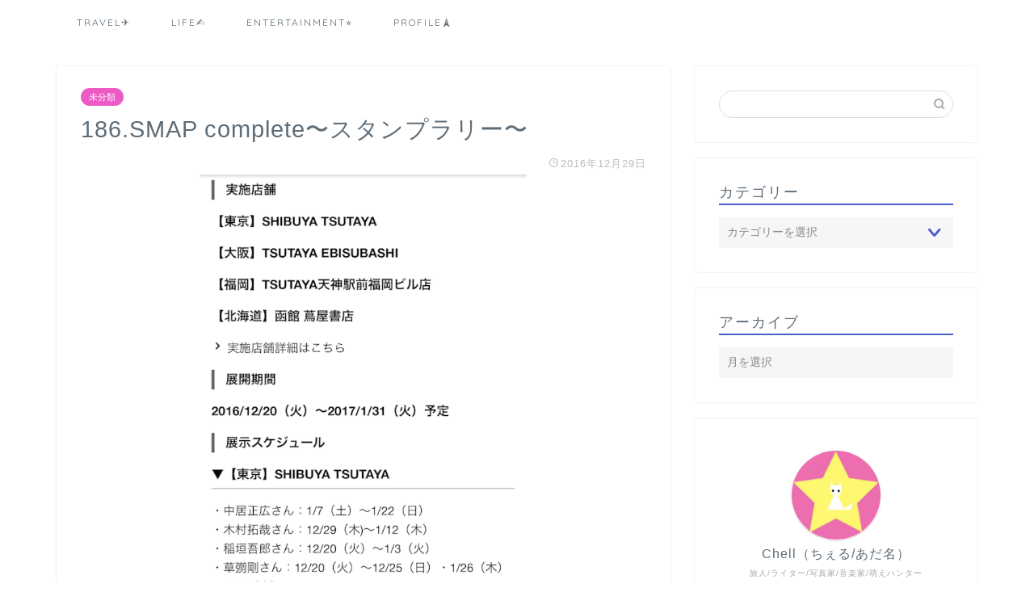

--- FILE ---
content_type: text/html; charset=UTF-8
request_url: https://rk109.com/20161229114438/423/
body_size: 21334
content:
<!DOCTYPE html>
<html lang="ja">
<head prefix="og: http://ogp.me/ns# fb: http://ogp.me/ns/fb# article: http://ogp.me/ns/article#">
<meta charset="utf-8">
<meta http-equiv="X-UA-Compatible" content="IE=edge">
<meta name="viewport" content="width=device-width, initial-scale=1">
<!-- ここからOGP -->
<meta property="og:type" content="blog">
<meta property="og:title" content="186.SMAP complete〜スタンプラリー〜｜Pieces★ LIVE YOUR LIFE★EN旅"> 
<meta property="og:url" content="https://rk109.com/20161229114438/423/"> 
<meta property="og:description" content="こんにちは☁️ いよいよ持って最終出勤日が近づき、慌てて荷物を大量に持ち帰っていて大掃除どころか大散らかしなチェルです"> 
<meta property="og:image" content="https://rk109.com/wp-content/uploads/2017/09/20161229113956.png">
<meta property="og:site_name" content="Pieces★ LIVE YOUR LIFE★EN旅">
<meta property="fb:admins" content="https://www.facebook.com/rk109world/">
<meta name="twitter:card" content="summary">
<meta name="twitter:site" content="https://twitter.com/ChellTraveler">
<!-- ここまでOGP --> 
<meta name="description" itemprop="description" content="こんにちは☁️ いよいよ持って最終出勤日が近づき、慌てて荷物を大量に持ち帰っていて大掃除どころか大散らかしなチェルです" >
<link rel="shortcut icon" href="https://rk109.com/wp-content/themes/jin/favicon.ico">
<title>186.SMAP complete〜スタンプラリー〜 | Pieces★ LIVE YOUR LIFE★EN旅</title>
<meta name='robots' content='max-image-preview:large' />
<!-- All In One SEO Pack 3.6.2[1190,1250] -->
<script type="application/ld+json" class="aioseop-schema">{"@context":"https://schema.org","@graph":[{"@type":"Organization","@id":"https://rk109.com/#organization","url":"https://rk109.com/","name":"Pieces★ LIVE YOUR LIFE★EN旅","sameAs":[]},{"@type":"WebSite","@id":"https://rk109.com/#website","url":"https://rk109.com/","name":"Pieces★ LIVE YOUR LIFE★EN旅","publisher":{"@id":"https://rk109.com/#organization"}},{"@type":"WebPage","@id":"https://rk109.com/20161229114438/423/#webpage","url":"https://rk109.com/20161229114438/423/","inLanguage":"ja","name":"186.SMAP complete〜スタンプラリー〜","isPartOf":{"@id":"https://rk109.com/#website"},"breadcrumb":{"@id":"https://rk109.com/20161229114438/423/#breadcrumblist"},"image":{"@type":"ImageObject","@id":"https://rk109.com/20161229114438/423/#primaryimage","url":"https://rk109.com/wp-content/uploads/2017/09/20161229113956.png","width":576,"height":1024},"primaryImageOfPage":{"@id":"https://rk109.com/20161229114438/423/#primaryimage"},"datePublished":"2016-12-29T02:44:38+09:00","dateModified":"2016-12-29T02:44:38+09:00"},{"@type":"Article","@id":"https://rk109.com/20161229114438/423/#article","isPartOf":{"@id":"https://rk109.com/20161229114438/423/#webpage"},"author":{"@id":"https://rk109.com/author/rk109/#author"},"headline":"186.SMAP complete〜スタンプラリー〜","datePublished":"2016-12-29T02:44:38+09:00","dateModified":"2016-12-29T02:44:38+09:00","commentCount":0,"mainEntityOfPage":{"@id":"https://rk109.com/20161229114438/423/#webpage"},"publisher":{"@id":"https://rk109.com/#organization"},"articleSection":"未分類","image":{"@type":"ImageObject","@id":"https://rk109.com/20161229114438/423/#primaryimage","url":"https://rk109.com/wp-content/uploads/2017/09/20161229113956.png","width":576,"height":1024}},{"@type":"Person","@id":"https://rk109.com/author/rk109/#author","name":"rk109","sameAs":[]},{"@type":"BreadcrumbList","@id":"https://rk109.com/20161229114438/423/#breadcrumblist","itemListElement":[{"@type":"ListItem","position":1,"item":{"@type":"WebPage","@id":"https://rk109.com/","url":"https://rk109.com/","name":"Pieces★ LIVE YOUR LIFE★EN旅"}},{"@type":"ListItem","position":2,"item":{"@type":"WebPage","@id":"https://rk109.com/20161229114438/423/","url":"https://rk109.com/20161229114438/423/","name":"186.SMAP complete〜スタンプラリー〜"}}]}]}</script>
<link rel="canonical" href="https://rk109.com/20161229114438/423/" />
<!-- All In One SEO Pack -->
<link rel='dns-prefetch' href='//ajax.googleapis.com' />
<link rel='dns-prefetch' href='//cdnjs.cloudflare.com' />
<link rel='dns-prefetch' href='//use.fontawesome.com' />
<link rel='dns-prefetch' href='//s.w.org' />
<link rel="alternate" type="application/rss+xml" title="Pieces★ LIVE YOUR LIFE★EN旅 &raquo; フィード" href="https://rk109.com/feed/" />
<link rel="alternate" type="application/rss+xml" title="Pieces★ LIVE YOUR LIFE★EN旅 &raquo; コメントフィード" href="https://rk109.com/comments/feed/" />
<link rel="alternate" type="application/rss+xml" title="Pieces★ LIVE YOUR LIFE★EN旅 &raquo; 186.SMAP complete〜スタンプラリー〜 のコメントのフィード" href="https://rk109.com/20161229114438/423/feed/" />
<!-- <link rel='stylesheet' id='yarppWidgetCss-css'  href='https://rk109.com/wp-content/plugins/yet-another-related-posts-plugin/style/widget.css?ver=5.8.7' type='text/css' media='all' /> -->
<!-- <link rel='stylesheet' id='wp-block-library-css'  href='https://rk109.com/wp-includes/css/dist/block-library/style.min.css?ver=5.8.7' type='text/css' media='all' /> -->
<!-- <link rel='stylesheet' id='quads-style-css-css'  href='https://rk109.com/wp-content/plugins/quick-adsense-reloaded/includes/gutenberg/dist/blocks.style.build.css?ver=2.0.8.3' type='text/css' media='all' /> -->
<!-- <link rel='stylesheet' id='bogo-css'  href='https://rk109.com/wp-content/plugins/bogo/includes/css/style.css?ver=3.2.1' type='text/css' media='all' /> -->
<!-- <link rel='stylesheet' id='contact-form-7-css'  href='https://rk109.com/wp-content/plugins/contact-form-7/includes/css/styles.css?ver=5.1.1' type='text/css' media='all' /> -->
<!-- <link rel='stylesheet' id='toc-screen-css'  href='https://rk109.com/wp-content/plugins/table-of-contents-plus/screen.min.css?ver=2002' type='text/css' media='all' /> -->
<!-- <link rel='stylesheet' id='wpccp-css'  href='https://rk109.com/wp-content/plugins/wp-content-copy-protection/assets/css/style.min.css?ver=1652705124' type='text/css' media='all' /> -->
<!-- <link rel='stylesheet' id='yyi_rinker_stylesheet-css'  href='https://rk109.com/wp-content/plugins/yyi-rinker/css/style.css?v=1.1.0&#038;ver=5.8.7' type='text/css' media='all' /> -->
<!-- <link rel='stylesheet' id='parent-style-css'  href='https://rk109.com/wp-content/themes/jin/style.css?ver=5.8.7' type='text/css' media='all' /> -->
<!-- <link rel='stylesheet' id='theme-style-css'  href='https://rk109.com/wp-content/themes/jin-child/style.css?ver=5.8.7' type='text/css' media='all' /> -->
<link rel="stylesheet" type="text/css" href="//rk109.com/wp-content/cache/wpfc-minified/jmxlcdv7/bqwrv.css" media="all"/>
<link rel='stylesheet' id='fontawesome-style-css'  href='https://use.fontawesome.com/releases/v5.6.3/css/all.css?ver=5.8.7' type='text/css' media='all' />
<link rel='stylesheet' id='swiper-style-css'  href='https://cdnjs.cloudflare.com/ajax/libs/Swiper/4.0.7/css/swiper.min.css?ver=5.8.7' type='text/css' media='all' />
<style id='quads-styles-inline-css' type='text/css'>
.quads-ad-label { font-size: 12px; text-align: center; color: #333;}
</style>
<script type='text/javascript' src='https://ajax.googleapis.com/ajax/libs/jquery/1.12.4/jquery.min.js?ver=5.8.7' id='jquery-js'></script>
<script src='//rk109.com/wp-content/cache/wpfc-minified/kda1p2i0/63paj.js' type="text/javascript"></script>
<!-- <script type='text/javascript' src='https://rk109.com/wp-content/plugins/yyi-rinker/js/event-tracking.js?v=1.1.0' id='yyi_rinker_event_tracking_script-js'></script> -->
<link rel="https://api.w.org/" href="https://rk109.com/wp-json/" /><link rel="alternate" type="application/json" href="https://rk109.com/wp-json/wp/v2/posts/423" /><link rel='shortlink' href='https://rk109.com/?p=423' />
<link rel="alternate" type="application/json+oembed" href="https://rk109.com/wp-json/oembed/1.0/embed?url=https%3A%2F%2Frk109.com%2F20161229114438%2F423%2F" />
<link rel="alternate" type="text/xml+oembed" href="https://rk109.com/wp-json/oembed/1.0/embed?url=https%3A%2F%2Frk109.com%2F20161229114438%2F423%2F&#038;format=xml" />
<script type='text/javascript'>document.cookie = 'quads_browser_width='+screen.width;</script>	<style type="text/css">
#wrapper{
background-color: #ffffff;
background-image: url();
}
.related-entry-headline-text span:before,
#comment-title span:before,
#reply-title span:before{
background-color: #4d5ccc;
border-color: #4d5ccc!important;
}
#breadcrumb:after,
#page-top a{	
background-color: #5e6c77;
}
footer{
background-color: #5e6c77;
}
.footer-inner a,
#copyright,
#copyright-center{
border-color: #ffffff!important;
color: #ffffff!important;
}
#footer-widget-area
{
border-color: #ffffff!important;
}
.page-top-footer a{
color: #5e6c77!important;
}
#breadcrumb ul li,
#breadcrumb ul li a{
color: #5e6c77!important;
}
body,
a,
a:link,
a:visited,
.my-profile,
.widgettitle,
.tabBtn-mag label{
color: #5e6c77;
}
a:hover{
color: #ff6768;
}
.widget_nav_menu ul > li > a:before,
.widget_categories ul > li > a:before,
.widget_pages ul > li > a:before,
.widget_recent_entries ul > li > a:before,
.widget_archive ul > li > a:before,
.widget_archive form:after,
.widget_categories form:after,
.widget_nav_menu ul > li > ul.sub-menu > li > a:before,
.widget_categories ul > li > .children > li > a:before,
.widget_pages ul > li > .children > li > a:before,
.widget_nav_menu ul > li > ul.sub-menu > li > ul.sub-menu li > a:before,
.widget_categories ul > li > .children > li > .children li > a:before,
.widget_pages ul > li > .children > li > .children li > a:before{
color: #4d5ccc;
}
.widget_nav_menu ul .sub-menu .sub-menu li a:before{
background-color: #5e6c77!important;
}
footer .footer-widget,
footer .footer-widget a,
footer .footer-widget ul li,
.footer-widget.widget_nav_menu ul > li > a:before,
.footer-widget.widget_categories ul > li > a:before,
.footer-widget.widget_recent_entries ul > li > a:before,
.footer-widget.widget_pages ul > li > a:before,
.footer-widget.widget_archive ul > li > a:before,
footer .widget_tag_cloud .tagcloud a:before{
color: #ffffff!important;
border-color: #ffffff!important;
}
footer .footer-widget .widgettitle{
color: #ffffff!important;
border-color: #ed5ac5!important;
}
footer .widget_nav_menu ul .children .children li a:before,
footer .widget_categories ul .children .children li a:before,
footer .widget_nav_menu ul .sub-menu .sub-menu li a:before{
background-color: #ffffff!important;
}
#drawernav a:hover,
.post-list-title,
#prev-next p,
#toc_container .toc_list li a{
color: #5e6c77!important;
}
#header-box{
background-color: #2294d6;
}
@media (min-width: 768px) {
#header-box .header-box10-bg:before,
#header-box .header-box11-bg:before{
border-radius: 2px;
}
}
@media (min-width: 768px) {
.top-image-meta{
margin-top: calc(0px - 30px);
}
}
@media (min-width: 1200px) {
.top-image-meta{
margin-top: calc(0px);
}
}
.pickup-contents:before{
background-color: #2294d6!important;
}
.main-image-text{
color: #5e6c77;
}
.main-image-text-sub{
color: #5e6c77;
}
#site-info{
padding-top: 20px!important;
padding-bottom: 20px!important;
}
#site-info span a{
color: #ffffff!important;
}
#headmenu .headsns .line a svg{
fill: #ffffff!important;
}
#headmenu .headsns a,
#headmenu{
color: #ffffff!important;
border-color:#ffffff!important;
}
.profile-follow .line-sns a svg{
fill: #4d5ccc!important;
}
.profile-follow .line-sns a:hover svg{
fill: #ed5ac5!important;
}
.profile-follow a{
color: #4d5ccc!important;
border-color:#4d5ccc!important;
}
.profile-follow a:hover,
#headmenu .headsns a:hover{
color:#ed5ac5!important;
border-color:#ed5ac5!important;
}
.search-box:hover{
color:#ed5ac5!important;
border-color:#ed5ac5!important;
}
#header #headmenu .headsns .line a:hover svg{
fill:#ed5ac5!important;
}
.cps-icon-bar,
#navtoggle:checked + .sp-menu-open .cps-icon-bar{
background-color: #ffffff;
}
#nav-container{
background-color: #ffffff;
}
.menu-box .menu-item svg{
fill:#5e6c77;
}
#drawernav ul.menu-box > li > a,
#drawernav2 ul.menu-box > li > a,
#drawernav3 ul.menu-box > li > a,
#drawernav4 ul.menu-box > li > a,
#drawernav5 ul.menu-box > li > a,
#drawernav ul.menu-box > li.menu-item-has-children:after,
#drawernav2 ul.menu-box > li.menu-item-has-children:after,
#drawernav3 ul.menu-box > li.menu-item-has-children:after,
#drawernav4 ul.menu-box > li.menu-item-has-children:after,
#drawernav5 ul.menu-box > li.menu-item-has-children:after{
color: #5e6c77!important;
}
#drawernav ul.menu-box li a,
#drawernav2 ul.menu-box li a,
#drawernav3 ul.menu-box li a,
#drawernav4 ul.menu-box li a,
#drawernav5 ul.menu-box li a{
font-size: 12px!important;
}
#drawernav3 ul.menu-box > li{
color: #5e6c77!important;
}
#drawernav4 .menu-box > .menu-item > a:after,
#drawernav3 .menu-box > .menu-item > a:after,
#drawernav .menu-box > .menu-item > a:after{
background-color: #5e6c77!important;
}
#drawernav2 .menu-box > .menu-item:hover,
#drawernav5 .menu-box > .menu-item:hover{
border-top-color: #4d5ccc!important;
}
.cps-info-bar a{
background-color: #ffcd44!important;
}
@media (min-width: 768px) {
.post-list-mag .post-list-item:not(:nth-child(2n)){
margin-right: 2.6%;
}
}
@media (min-width: 768px) {
#tab-1:checked ~ .tabBtn-mag li [for="tab-1"]:after,
#tab-2:checked ~ .tabBtn-mag li [for="tab-2"]:after,
#tab-3:checked ~ .tabBtn-mag li [for="tab-3"]:after,
#tab-4:checked ~ .tabBtn-mag li [for="tab-4"]:after{
border-top-color: #4d5ccc!important;
}
.tabBtn-mag label{
border-bottom-color: #4d5ccc!important;
}
}
#tab-1:checked ~ .tabBtn-mag li [for="tab-1"],
#tab-2:checked ~ .tabBtn-mag li [for="tab-2"],
#tab-3:checked ~ .tabBtn-mag li [for="tab-3"],
#tab-4:checked ~ .tabBtn-mag li [for="tab-4"],
#prev-next a.next:after,
#prev-next a.prev:after,
.more-cat-button a:hover span:before{
background-color: #4d5ccc!important;
}
.swiper-slide .post-list-cat,
.post-list-mag .post-list-cat,
.post-list-mag3col .post-list-cat,
.post-list-mag-sp1col .post-list-cat,
.swiper-pagination-bullet-active,
.pickup-cat,
.post-list .post-list-cat,
#breadcrumb .bcHome a:hover span:before,
.popular-item:nth-child(1) .pop-num,
.popular-item:nth-child(2) .pop-num,
.popular-item:nth-child(3) .pop-num{
background-color: #ed5ac5!important;
}
.sidebar-btn a,
.profile-sns-menu{
background-color: #ed5ac5!important;
}
.sp-sns-menu a,
.pickup-contents-box a:hover .pickup-title{
border-color: #4d5ccc!important;
color: #4d5ccc!important;
}
.pro-line svg{
fill: #4d5ccc!important;
}
.cps-post-cat a,
.meta-cat,
.popular-cat{
background-color: #ed5ac5!important;
border-color: #ed5ac5!important;
}
.tagicon,
.tag-box a,
#toc_container .toc_list > li,
#toc_container .toc_title{
color: #4d5ccc!important;
}
.widget_tag_cloud a::before{
color: #5e6c77!important;
}
.tag-box a,
#toc_container:before{
border-color: #4d5ccc!important;
}
.cps-post-cat a:hover{
color: #ff6768!important;
}
.pagination li:not([class*="current"]) a:hover,
.widget_tag_cloud a:hover{
background-color: #4d5ccc!important;
}
.pagination li:not([class*="current"]) a:hover{
opacity: 0.5!important;
}
.pagination li.current a{
background-color: #4d5ccc!important;
border-color: #4d5ccc!important;
}
.nextpage a:hover span {
color: #4d5ccc!important;
border-color: #4d5ccc!important;
}
.cta-content:before{
background-color: #2294d6!important;
}
.cta-text,
.info-title{
color: #ffffff!important;
}
#footer-widget-area.footer_style1 .widgettitle{
border-color: #ed5ac5!important;
}
.sidebar_style1 .widgettitle,
.sidebar_style5 .widgettitle{
border-color: #4d5ccc!important;
}
.sidebar_style2 .widgettitle,
.sidebar_style4 .widgettitle,
.sidebar_style6 .widgettitle,
#home-bottom-widget .widgettitle,
#home-top-widget .widgettitle,
#post-bottom-widget .widgettitle,
#post-top-widget .widgettitle{
background-color: #4d5ccc!important;
}
#home-bottom-widget .widget_search .search-box input[type="submit"],
#home-top-widget .widget_search .search-box input[type="submit"],
#post-bottom-widget .widget_search .search-box input[type="submit"],
#post-top-widget .widget_search .search-box input[type="submit"]{
background-color: #ed5ac5!important;
}
.tn-logo-size{
font-size: 240%!important;
}
@media (min-width: 768px) {
.tn-logo-size img{
width: calc(240%*2.2)!important;
}
}
@media (min-width: 1200px) {
.tn-logo-size img{
width: 240%!important;
}
}
.sp-logo-size{
font-size: 120%!important;
}
.sp-logo-size img{
width: 120%!important;
}
.cps-post-main ul > li:before,
.cps-post-main ol > li:before{
background-color: #ed5ac5!important;
}
.profile-card .profile-title{
background-color: #4d5ccc!important;
}
.profile-card{
border-color: #4d5ccc!important;
}
.cps-post-main a{
color:#0044cc;
}
.cps-post-main .marker{
background: -webkit-linear-gradient( transparent 60%, #ffe2e2 0% ) ;
background: linear-gradient( transparent 60%, #ffe2e2 0% ) ;
}
.cps-post-main .marker2{
background: -webkit-linear-gradient( transparent 60%, #a9eaf2 0% ) ;
background: linear-gradient( transparent 60%, #a9eaf2 0% ) ;
}
.simple-box1{
border-color:#51a5d6!important;
}
.simple-box2{
border-color:#f2bf7d!important;
}
.simple-box3{
border-color:#2294d6!important;
}
.simple-box4{
border-color:#7badd8!important;
}
.simple-box4:before{
background-color: #7badd8;
}
.simple-box5{
border-color:#e896c7!important;
}
.simple-box5:before{
background-color: #e896c7;
}
.simple-box6{
background-color:#fffdef!important;
}
.simple-box7{
border-color:#def1f9!important;
}
.simple-box7:before{
background-color:#def1f9!important;
}
.simple-box8{
border-color:#96ddc1!important;
}
.simple-box8:before{
background-color:#96ddc1!important;
}
.simple-box9:before{
background-color:#e1c0e8!important;
}
.simple-box9:after{
border-color:#e1c0e8 #e1c0e8 #fff #fff!important;
}
.kaisetsu-box1:before,
.kaisetsu-box1-title{
background-color:#ffb49e!important;
}
.kaisetsu-box2{
border-color:#89c2f4!important;
}
.kaisetsu-box2-title{
background-color:#89c2f4!important;
}
.kaisetsu-box4{
border-color:#ea91a9!important;
}
.kaisetsu-box4-title{
background-color:#ea91a9!important;
}
.kaisetsu-box5:before{
background-color:#57b3ba!important;
}
.kaisetsu-box5-title{
background-color:#57b3ba!important;
}
.concept-box1{
border-color:#85db8f!important;
}
.concept-box1:after{
background-color:#85db8f!important;
}
.concept-box1:before{
content:"ポイント"!important;
color:#85db8f!important;
}
.concept-box2{
border-color:#f7cf6a!important;
}
.concept-box2:after{
background-color:#f7cf6a!important;
}
.concept-box2:before{
content:"注意点"!important;
color:#f7cf6a!important;
}
.concept-box3{
border-color:#86cee8!important;
}
.concept-box3:after{
background-color:#86cee8!important;
}
.concept-box3:before{
content:"良い例"!important;
color:#86cee8!important;
}
.concept-box4{
border-color:#ed8989!important;
}
.concept-box4:after{
background-color:#ed8989!important;
}
.concept-box4:before{
content:"悪い例"!important;
color:#ed8989!important;
}
.concept-box5{
border-color:#9e9e9e!important;
}
.concept-box5:after{
background-color:#9e9e9e!important;
}
.concept-box5:before{
content:"参考"!important;
color:#9e9e9e!important;
}
.concept-box6{
border-color:#8eaced!important;
}
.concept-box6:after{
background-color:#8eaced!important;
}
.concept-box6:before{
content:"メモ"!important;
color:#8eaced!important;
}
.innerlink-box1,
.blog-card{
border-color:#ff6868!important;
}
.innerlink-box1-title{
background-color:#ff6868!important;
border-color:#ff6868!important;
}
.innerlink-box1:before,
.blog-card-hl-box{
background-color:#ff6868!important;
}
.color-button01 a,
.color-button01 a:hover,
.color-button01:before{
background-color: #008db7!important;
}
.top-image-btn-color a,
.top-image-btn-color a:hover,
.top-image-btn-color:before{
background-color: #ffcd44!important;
}
.color-button02 a,
.color-button02 a:hover,
.color-button02:before{
background-color: #81d742!important;
}
.color-button01-big a,
.color-button01-big a:hover,
.color-button01-big:before{
background-color: #3296d1!important;
}
.color-button01-big a,
.color-button01-big:before{
border-radius: 5px!important;
}
.color-button01-big a{
padding-top: 20px!important;
padding-bottom: 20px!important;
}
.color-button02-big a,
.color-button02-big a:hover,
.color-button02-big:before{
background-color: #81d742!important;
}
.color-button02-big a,
.color-button02-big:before{
border-radius: 40px!important;
}
.color-button02-big a{
padding-top: 20px!important;
padding-bottom: 20px!important;
}
.color-button01-big{
width: 75%!important;
}
.color-button02-big{
width: 75%!important;
}
.top-image-btn-color a:hover,
.color-button01 a:hover,
.color-button02 a:hover,
.color-button01-big a:hover,
.color-button02-big a:hover{
opacity: 1;
}
.h2-style01 h2,
.h2-style02 h2:before,
.h2-style03 h2,
.h2-style04 h2:before,
.h2-style05 h2,
.h2-style07 h2:before,
.h2-style07 h2:after,
.h3-style03 h3:before,
.h3-style02 h3:before,
.h3-style05 h3:before,
.h3-style07 h3:before,
.h2-style08 h2:after,
.h2-style10 h2:before,
.h2-style10 h2:after,
.h3-style02 h3:after,
.h4-style02 h4:before{
background-color: #4d5ccc!important;
}
.h3-style01 h3,
.h3-style04 h3,
.h3-style05 h3,
.h3-style06 h3,
.h4-style01 h4,
.h2-style02 h2,
.h2-style08 h2,
.h2-style08 h2:before,
.h2-style09 h2,
.h4-style03 h4{
border-color: #4d5ccc!important;
}
.h2-style05 h2:before{
border-top-color: #4d5ccc!important;
}
.h2-style06 h2:before,
.sidebar_style3 .widgettitle:after{
background-image: linear-gradient(
-45deg,
transparent 25%,
#4d5ccc 25%,
#4d5ccc 50%,
transparent 50%,
transparent 75%,
#4d5ccc 75%,
#4d5ccc			);
}
.jin-h2-icons.h2-style02 h2 .jic:before,
.jin-h2-icons.h2-style04 h2 .jic:before,
.jin-h2-icons.h2-style06 h2 .jic:before,
.jin-h2-icons.h2-style07 h2 .jic:before,
.jin-h2-icons.h2-style08 h2 .jic:before,
.jin-h2-icons.h2-style09 h2 .jic:before,
.jin-h2-icons.h2-style10 h2 .jic:before,
.jin-h3-icons.h3-style01 h3 .jic:before,
.jin-h3-icons.h3-style02 h3 .jic:before,
.jin-h3-icons.h3-style03 h3 .jic:before,
.jin-h3-icons.h3-style04 h3 .jic:before,
.jin-h3-icons.h3-style05 h3 .jic:before,
.jin-h3-icons.h3-style06 h3 .jic:before,
.jin-h3-icons.h3-style07 h3 .jic:before,
.jin-h4-icons.h4-style01 h4 .jic:before,
.jin-h4-icons.h4-style02 h4 .jic:before,
.jin-h4-icons.h4-style03 h4 .jic:before,
.jin-h4-icons.h4-style04 h4 .jic:before{
color:#4d5ccc;
}
@media all and (-ms-high-contrast:none){
*::-ms-backdrop, .color-button01:before,
.color-button02:before,
.color-button01-big:before,
.color-button02-big:before{
background-color: #595857!important;
}
}
.jin-lp-h2 h2,
.jin-lp-h2 h2{
background-color: transparent!important;
border-color: transparent!important;
color: #5e6c77!important;
}
.jincolumn-h3style2{
border-color:#4d5ccc!important;
}
.jinlph2-style1 h2:first-letter{
color:#4d5ccc!important;
}
.jinlph2-style2 h2,
.jinlph2-style3 h2{
border-color:#4d5ccc!important;
}
.jin-photo-title .jin-fusen1-down,
.jin-photo-title .jin-fusen1-even,
.jin-photo-title .jin-fusen1-up{
border-left-color:#4d5ccc;
}
.jin-photo-title .jin-fusen2,
.jin-photo-title .jin-fusen3{
background-color:#4d5ccc;
}
.jin-photo-title .jin-fusen2:before,
.jin-photo-title .jin-fusen3:before {
border-top-color: #4d5ccc;
}
</style>
<style type="text/css" id="wp-custom-css">
[chat face="man1" name="" align="left" border="gray" bg="none" style=""]ry旅行中にトランジットがあるんだけど、どこか寄れないかな？[/chat]
[chat face="woman1" name="" align="right" border="gray" bg="none" style=""]まだ行ったことないところにちょっとでもいいから行ってみたい[/chat]
そんなあなたにおすすめなのがトランジット観光です。
安い航空券を取ると経由地で何時間も次の飛行機を待たねばなりません。
例えばヨーロッパに行く時に安いカタール航空の利用や、アジアの大きなハブ空港クアラルンプール空港を利用する際も長い待ち時間で観光ができます！
【カタール】ドーハの悲劇！？ドーハ空港トランジット観光、ホテル、ラウンジは無料？
折角外国にいるなら観光しないともったいない！！
短時間でも実は空港の外に出られること、知っていますか？
預け荷物はそのまま預かってもらえることが多いので手荷物だけでささっと観光ができてめちゃくちゃ便利です。
この記事はこんなあなたにおすすめ
少しでもたくさんの国、地域を旅してみたい
乗り継ぎ時間を持て余している
安い航空券が好き
イベリア航空機内食！！
Hola！
突然のオラオラ系、チェルです☆
ニューヨークJFK空港発マドリッド経由成田に向かうチェルです。
経由地マドリッド、滞在時間は約７時間！！これは観光するしかない！！
アルフォンスミュシャ、好き。
というかぶっちゃけ観光目的でこのチケットを取りましたw
早朝5時前着で外が暗かったので、さすがにちょっと治安面も心配、なのでてっぺいにもらった地球の歩き方をトランクに預けてしまっていたので、空港でPCで情報蒐集しながら夜明けを待ちました。
地下鉄を乗り継いで（乗り換え一回）王宮へ到着！！
異国の地下鉄はシステムがわかりづらくて安い切符の買い方すらわかりません。。
&nbsp;
なんとか買えた。片道チケット。
地下鉄オペラ駅に向かいます！！
王宮はどこだ！？
これっぽい！
王宮って？
マドリード王宮 （Palacio Real de Madrid）は、スペイン・マドリードにある宮殿。オリエンテ宮（Palacio de Oriente）とも呼ばれる、スペイン王の王宮である。実際には国王や王族は住んでおらず、彼らは郊外にあるマドリード王宮より小さなサルスエラ宮殿に好んで暮らす。しかし、マドリード王宮はいまだ国の行事に使用されている。宮殿はスペイン政府の所有で、外局パトリモニオ・ナシオナルが管理している。
王宮は、マドリードのダウンタウン西部バイレン通りにある。東はマンサナーレス川で、マドリード地下鉄オペラ駅が最寄りである。宮殿は、公的行事で使用される時を除き、一般公開されている。
王宮だけど王族住んでない！！w
思ったよりシンプルな建物でした。
城じゃなかったw
カフェで生ハムパンとオレンジジュース
写真アップできないので後ほど。
本場スペインの生ハム！！
事の発端はウユニで出会ったミクちゃんが、生ハムを持っていて、「スペインでは生ハムが安い！」と聞いた事でした。
これお土産にいい！！
生ハムを探すも早朝からやっているお店はなく、スーパーも見つけられず。
バルセロナではコンビニみたいなところに売ってたなぁ。
本格的な生ハム屋さん発見！！9時頃にはもう開いてました！
イートインにもなっていてお客さん結構いた！！
朝から生ハムって！！
（私も食べたけどw）
お土産買える！！
横断中はなんだかんだバタバタしてて意外とお土産を買う時間がなかったです。
無事にお土産を変えました！！
3パックで12ユーロくらいだった気がします。
旅人に優しい。
トランジットで観光７つのコツ
コツは
できれば昼便を選ぶ。
深夜便の時は安全なタクシーを使う、もしくは日が出るまで待つ。
最低でも5時間以上の待ち時間
都市部から空港が近いところを選ぶ。
飛行機には絶対に乗り遅れられないので時間には余裕を持って完璧にシュミレーションしてから間違えてもいいように時間設定をする。
下調べして現地で行きたいところ、食べたいものを絞る。
交通手段を調べる
です。
&nbsp;
&nbsp;
フィジートランジット泊にもおすすめなバンブーバックパッカーズ（Bamboo backpackers）
【カタール】ドーハの悲劇！？ドーハ空港トランジット観光、ホテル、ラウンジは無料？
ドバイトランジット4時間で弾丸ブルジュ・ハリファ観光
トルコ、切符の買い方
トランジットでブルーモスク！飛んでイスタンブール！！
&nbsp;
観光するまでの時間はないよって方はプライオリティパスでラウンジ利用がおすすめです。
【プライオリティパスで無料】マレーシアクアラルンプール空港ラウンジシャワーの使い方
プライオリティパス ポートランド空港で74ドル分お得！使えるラウンジ
【プライオリティパス】ドーハ空港ラウンジはタオルやアメニティー付きで乗り換え待ち時間にシャワーを浴びられて便利！
安いチケットの探し方はこちら
お得な国内海外格安航空券サイトスカイスキャナー(Skyscanner)の裏技
まさかのアメリカ横断で世界２週目達成！！タイムスケジュール＆メモ
4:44マドリード
7:15町へ
8:20
9:00カフェ
14:21ご飯
20:00ご飯
&nbsp;
まとめ
ちょっと気になるけどがっつり行くほどでもないな、という都市はトランジット（乗り換え）が長い便を選んで待ち時間に観光がオススメです。
私は今まで、上海、ドバイ（ブージュハリファ）、アルゼンチン（ブエノスアイルス）、トルコ（イスタンブールで青のモスク）、ポルトガル（リスボンで城）で挑戦しました。友達もスペインに行く際にドバイで成功してました！
ドバイ物価が高いで長期滞在はしんどそうなのでちょっとみたいときなどにオススメです。
何と言っても大きい荷物が飛行機で預かってくれるので便利です。
ビザが必要な国で短時間の外出でも支払わなきゃいけないところは要注意です！
ご旅行、楽しんでください！
では、また☆		</style>
<div align="center">
<noscript>
<div style="position:fixed; top:0px; left:0px; z-index:3000; height:100%; width:100%; background-color:#FFFFFF">
<br/><br/>
<div style="font-family: Tahoma; font-size: 14px; background-color:#FFFFCC; border: 1pt solid Black; padding: 10pt;">
Sorry, you have Javascript Disabled! To see this page as it is meant to appear, please enable your Javascript!
</div>
</div>
</noscript>
</div>
<!-- <link href="https://rk109.com/wp-content/themes/jin/css/kaereba.css" rel="stylesheet" /> -->
<link rel="stylesheet" type="text/css" href="//rk109.com/wp-content/cache/wpfc-minified/2ygupeu5/81nj9.css" media="all"/>
<!-- Global site tag (gtag.js) - Google Analytics -->
<script async src="https://www.googletagmanager.com/gtag/js?id=UA-105455244-1"></script>
<script>
window.dataLayer = window.dataLayer || [];
function gtag(){dataLayer.push(arguments);}
gtag('js', new Date());
gtag('config', 'UA-105455244-1');
</script>
</head>
<body class="post-template-default single single-post postid-423 single-format-standard ja" id="nofont-style">
<div id="wrapper">
<div id="scroll-content" class="animate">
<!--ヘッダー-->
<!--ヘッダー画像-->
<!--ヘッダー画像-->
<!--グローバルナビゲーション layout1-->
<div id="nav-container" class="header-style9-animate animate">
<div class="header-style6-box">
<div id="drawernav4" class="ef">
<nav class="fixed-content"><ul class="menu-box"><li class="menu-item menu-item-type-taxonomy menu-item-object-category menu-item-has-children menu-item-31160"><a href="https://rk109.com/category/%e6%97%85/">TRAVEL✈️</a>
<ul class="sub-menu">
<li class="menu-item menu-item-type-taxonomy menu-item-object-category menu-item-31151"><a href="https://rk109.com/category/%e6%97%85/%e3%83%88%e3%83%a9%e3%83%99%e3%83%ab%e3%83%8f%e3%83%83%e3%82%af/">トラベルハック</a></li>
<li class="menu-item menu-item-type-taxonomy menu-item-object-category menu-item-31157"><a href="https://rk109.com/category/%e6%97%85/%e3%83%88%e3%83%a9%e3%83%b3%e3%82%b8%e3%83%83%e3%83%88%e8%a6%b3%e5%85%89/">トランジット観光</a></li>
<li class="menu-item menu-item-type-taxonomy menu-item-object-category menu-item-31156"><a href="https://rk109.com/category/%e6%97%85/%e4%b8%96%e7%95%8c%e4%b8%80%e5%91%a8/">世界一周</a></li>
<li class="menu-item menu-item-type-taxonomy menu-item-object-category menu-item-31155"><a href="https://rk109.com/category/%e6%97%85/usa/%e3%82%a2%e3%83%a1%e3%83%aa%e3%82%ab%e6%a8%aa%e6%96%ad/">アメリカ横断</a></li>
</ul>
</li>
<li class="menu-item menu-item-type-taxonomy menu-item-object-category menu-item-has-children menu-item-31161"><a href="https://rk109.com/category/life/">LIFE&#x270d;&#xfe0f;</a>
<ul class="sub-menu">
<li class="menu-item menu-item-type-taxonomy menu-item-object-category menu-item-31182"><a href="https://rk109.com/category/entertainment/%e3%83%ac%e3%83%9d/%e3%82%a4%e3%83%99%e3%83%b3%e3%83%88/">EVENT REPORT</a></li>
<li class="menu-item menu-item-type-taxonomy menu-item-object-category menu-item-31153"><a href="https://rk109.com/category/life/%e9%96%8b%e9%81%8b/">LUCKY</a></li>
<li class="menu-item menu-item-type-taxonomy menu-item-object-category menu-item-31183"><a href="https://rk109.com/category/life/%e3%82%ac%e3%82%b8%e3%82%a7%e3%83%83%e3%83%88/">GADJED</a></li>
</ul>
</li>
<li class="menu-item menu-item-type-taxonomy menu-item-object-category menu-item-has-children menu-item-31162"><a href="https://rk109.com/category/entertainment/">ENTERTAINMENT⭐️</a>
<ul class="sub-menu">
<li class="menu-item menu-item-type-taxonomy menu-item-object-category menu-item-31164"><a href="https://rk109.com/category/entertainment/books/">BOOKS</a></li>
<li class="menu-item menu-item-type-taxonomy menu-item-object-category menu-item-31166"><a href="https://rk109.com/category/entertainment/movie/drama/">DRAMA</a></li>
<li class="menu-item menu-item-type-taxonomy menu-item-object-category menu-item-31165"><a href="https://rk109.com/category/entertainment/movie/">MOVIE</a></li>
<li class="menu-item menu-item-type-taxonomy menu-item-object-category menu-item-31167"><a href="https://rk109.com/category/entertainment/music/">MUSIC</a></li>
</ul>
</li>
<li class="menu-item menu-item-type-post_type menu-item-object-page menu-item-16952"><a href="https://rk109.com/profile/">PROFILE&#x1f5fc;</a></li>
</ul></nav>			</div>
<div id="headmenu">
<span class="headsns tn_sns_on">
<span class="twitter"><a href="https://twitter.com/ChellTraveler"><i class="jic-type jin-ifont-twitter" aria-hidden="true"></i></a></span>
<span class="facebook">
<a href="https://www.facebook.com/rk109world/"><i class="jic-type jin-ifont-facebook" aria-hidden="true"></i></a>
</span>
<span class="instagram">
<a href="https://www.instagram.com/rk_109/"><i class="jic-type jin-ifont-instagram" aria-hidden="true"></i></a>
</span>
<span class="youtube">
<a href="https://www.youtube.com/channel/UCnNxmcvQoJK4Ym0EpogOZnA?view_as=subscriber"><i class="jic-type jin-ifont-youtube" aria-hidden="true"></i></a>
</span>
<span class="jin-contact">
<a href="https://rk109.com/contact/"><i class="jic-type jin-ifont-mail" aria-hidden="true"></i></a>
</span>
</span>
<span class="headsearch tn_search_on">
<form class="search-box" role="search" method="get" id="searchform" action="https://rk109.com/">
<input type="search" placeholder="" class="text search-text" value="" name="s" id="s">
<input type="submit" id="searchsubmit" value="&#xe931;">
</form>
</span>
</div>
</div>
</div>
<!--グローバルナビゲーション layout1-->
<!--ヘッダー-->
<div class="clearfix"></div>
<div id="contents">
<!--メインコンテンツ-->
<main id="main-contents" class="main-contents article_style1 animate" itemprop="mainContentOfPage">
<section class="cps-post-box hentry">
<article class="cps-post">
<header class="cps-post-header">
<span class="cps-post-cat category-%e6%9c%aa%e5%88%86%e9%a1%9e" itemprop="keywords"><a href="https://rk109.com/category/%e6%9c%aa%e5%88%86%e9%a1%9e/" style="background-color:!important;">未分類</a></span>
<h1 class="cps-post-title entry-title" itemprop="headline">186.SMAP complete〜スタンプラリー〜</h1>
<div class="cps-post-meta vcard">
<span class="writer fn" itemprop="author" itemscope itemtype="http://schema.org/Person"><span itemprop="name">rk109</span></span>
<span class="cps-post-date-box">
<span class="cps-post-date"><i class="jic jin-ifont-watch" aria-hidden="true"></i>&nbsp;<time class="entry-date date published updated" datetime="2016-12-29T11:44:38+09:00">2016年12月29日</time></span>
</span>
</div>
</header>
<div class="cps-post-thumb" itemscope itemtype="http://schema.org/ImageObject">
<img src="https://rk109.com/wp-content/uploads/2017/09/20161229113956.png" class="attachment-large_size size-large_size wp-post-image" alt="" loading="lazy" srcset="https://rk109.com/wp-content/uploads/2017/09/20161229113956.png 576w, https://rk109.com/wp-content/uploads/2017/09/20161229113956-169x300.png 169w, https://rk109.com/wp-content/uploads/2017/09/20161229113956-281x500.png 281w, https://rk109.com/wp-content/uploads/2017/09/20161229113956-320x569.png 320w" sizes="(max-width: 405px) 100vw, 405px" />								</div>
<div class="share-top sns-design-type01">
<div class="sns-top">
<ol>
<!--ツイートボタン-->
<li class="twitter"><a href="http://twitter.com/intent/tweet?url=https%3A%2F%2Frk109.com%2F20161229114438%2F423%2F&text=186.SMAP+complete%E3%80%9C%E3%82%B9%E3%82%BF%E3%83%B3%E3%83%97%E3%83%A9%E3%83%AA%E3%83%BC%E3%80%9C - Pieces★ LIVE YOUR LIFE★EN旅&via=https://twitter.com/ChellTraveler&tw_p=tweetbutton"><i class="jic jin-ifont-twitter"></i></a>
</li>
<!--Facebookボタン-->
<li class="facebook">
<a href="http://www.facebook.com/sharer.php?src=bm&u=https%3A%2F%2Frk109.com%2F20161229114438%2F423%2F&t=186.SMAP+complete%E3%80%9C%E3%82%B9%E3%82%BF%E3%83%B3%E3%83%97%E3%83%A9%E3%83%AA%E3%83%BC%E3%80%9C - Pieces★ LIVE YOUR LIFE★EN旅" onclick="javascript:window.open(this.href, '', 'menubar=no,toolbar=no,resizable=yes,scrollbars=yes,height=300,width=600');return false;"><i class="jic jin-ifont-facebook-t" aria-hidden="true"></i></a>
</li>
<!--はてブボタン-->
<li class="hatebu">
<a href="http://b.hatena.ne.jp/add?mode=confirm&url=https%3A%2F%2Frk109.com%2F20161229114438%2F423%2F" onclick="javascript:window.open(this.href, '', 'menubar=no,toolbar=no,resizable=yes,scrollbars=yes,height=400,width=510');return false;" ><i class="font-hatena"></i></a>
</li>
<!--Poketボタン-->
<li class="pocket">
<a href="http://getpocket.com/edit?url=https%3A%2F%2Frk109.com%2F20161229114438%2F423%2F&title=186.SMAP+complete%E3%80%9C%E3%82%B9%E3%82%BF%E3%83%B3%E3%83%97%E3%83%A9%E3%83%AA%E3%83%BC%E3%80%9C - Pieces★ LIVE YOUR LIFE★EN旅"><i class="jic jin-ifont-pocket" aria-hidden="true"></i></a>
</li>
<li class="line">
<a href="http://line.me/R/msg/text/?https%3A%2F%2Frk109.com%2F20161229114438%2F423%2F"><i class="jic jin-ifont-line" aria-hidden="true"></i></a>
</li>
</ol>
</div>
</div>
<div class="clearfix"></div>
<div class="cps-post-main-box">
<div class="cps-post-main  jin-h3-icons jin-checkicon-h3  h2-style01 h3-style03 h4-style01 entry-content m-size m-size-sp" itemprop="articleBody">
<div class="clearfix"></div>
<div class="sponsor-top">スポンサーリンク</div>
<section class="ad-single ad-top">
<div class="center-rectangle">
<script async src="//pagead2.googlesyndication.com/pagead/js/adsbygoogle.js"></script>
<!-- MBPCタイトル下 -->
<ins class="adsbygoogle"
style="display:block"
data-ad-client="ca-pub-4153272274734618"
data-ad-slot="4210051092"
data-ad-format="link"
data-full-width-responsive="true"></ins>
<script>
(adsbygoogle = window.adsbygoogle || []).push({});
</script>					</div>
</section>
<p>こんにちは☁️<br />
いよいよ持って最終出勤日が近づき、慌てて荷物を大量に持ち帰っていて大掃除どころか大散らかしなチェルです&#x1f62d;</p>
<p><span itemscope itemtype="http://schema.org/Photograph"><a href="http://f.hatena.ne.jp/rk109/20161229111915" class="hatena-fotolife" itemprop="url"><img src="https://cdn-ak.f.st-hatena.com/images/fotolife/r/rk109/20161229/20161229111915.jpg" alt="f:id:rk109:20161229111915j:image" title="f:id:rk109:20161229111915j:image" class="hatena-fotolife" itemprop="image"></a></span></p>
<p><span itemscope itemtype="http://schema.org/Photograph"><a href="http://f.hatena.ne.jp/rk109/20161229111613" class="hatena-fotolife" itemprop="url"><img src="https://cdn-ak.f.st-hatena.com/images/fotolife/r/rk109/20161229/20161229111613.jpg" alt="f:id:rk109:20161229111613j:image" title="f:id:rk109:20161229111613j:image" class="hatena-fotolife" itemprop="image"></a></span><br />
渋谷<a class="keyword" href="http://d.hatena.ne.jp/keyword/TSUTAYA">TSUTAYA</a> <a class="keyword" href="http://d.hatena.ne.jp/keyword/%B0%F0%B3%C0%B8%E3%CF%BA">稲垣吾郎</a>さん、草彅剛さん</p>
<p><span itemscope itemtype="http://schema.org/Photograph"><a href="http://f.hatena.ne.jp/rk109/20161229112058" class="hatena-fotolife" itemprop="url"><img src="https://cdn-ak.f.st-hatena.com/images/fotolife/r/rk109/20161229/20161229112058.jpg" alt="f:id:rk109:20161229112058j:image" title="f:id:rk109:20161229112058j:image" class="hatena-fotolife" itemprop="image"></a></span></p>
<p><span itemscope itemtype="http://schema.org/Photograph"><a href="http://f.hatena.ne.jp/rk109/20161229111653" class="hatena-fotolife" itemprop="url"><img src="https://cdn-ak.f.st-hatena.com/images/fotolife/r/rk109/20161229/20161229111653.jpg" alt="f:id:rk109:20161229111653j:image" title="f:id:rk109:20161229111653j:image" class="hatena-fotolife" itemprop="image"></a></span></p>
<p><span itemscope itemtype="http://schema.org/Photograph"><a href="http://f.hatena.ne.jp/rk109/20161229113448" class="hatena-fotolife" itemprop="url"><img src="https://cdn-ak.f.st-hatena.com/images/fotolife/r/rk109/20161229/20161229113448.jpg" alt="f:id:rk109:20161229113448j:image" title="f:id:rk109:20161229113448j:image" class="hatena-fotolife" itemprop="image"></a></span></p>
<p><span itemscope itemtype="http://schema.org/Photograph"><a href="http://f.hatena.ne.jp/rk109/20161229113509" class="hatena-fotolife" itemprop="url"><img src="https://cdn-ak.f.st-hatena.com/images/fotolife/r/rk109/20161229/20161229113509.jpg" alt="f:id:rk109:20161229113509j:image" title="f:id:rk109:20161229113509j:image" class="hatena-fotolife" itemprop="image"></a></span><br />
山野楽器 銀座 <a class="keyword" href="http://d.hatena.ne.jp/keyword/%CC%DA%C2%BC%C2%F3%BA%C8">木村拓哉</a>さん、<a class="keyword" href="http://d.hatena.ne.jp/keyword/%B0%F0%B3%C0%B8%E3%CF%BA">稲垣吾郎</a>さん</p>
<p><span itemscope itemtype="http://schema.org/Photograph"><a href="http://f.hatena.ne.jp/rk109/20161229112312" class="hatena-fotolife" itemprop="url"><img src="https://cdn-ak.f.st-hatena.com/images/fotolife/r/rk109/20161229/20161229112312.jpg" alt="f:id:rk109:20161229112312j:image" title="f:id:rk109:20161229112312j:image" class="hatena-fotolife" itemprop="image"></a></span></p>
<p><span itemscope itemtype="http://schema.org/Photograph"><a href="http://f.hatena.ne.jp/rk109/20161229112345" class="hatena-fotolife" itemprop="url"><img src="https://cdn-ak.f.st-hatena.com/images/fotolife/r/rk109/20161229/20161229112345.jpg" alt="f:id:rk109:20161229112345j:image" title="f:id:rk109:20161229112345j:image" class="hatena-fotolife" itemprop="image"></a></span></p>
<p><span itemscope itemtype="http://schema.org/Photograph"><a href="http://f.hatena.ne.jp/rk109/20161229112147" class="hatena-fotolife" itemprop="url"><img src="https://cdn-ak.f.st-hatena.com/images/fotolife/r/rk109/20161229/20161229112147.jpg" alt="f:id:rk109:20161229112147j:image" title="f:id:rk109:20161229112147j:image" class="hatena-fotolife" itemprop="image"></a></span></p>
<p><span itemscope itemtype="http://schema.org/Photograph"><a href="http://f.hatena.ne.jp/rk109/20161229111722" class="hatena-fotolife" itemprop="url"><img src="https://cdn-ak.f.st-hatena.com/images/fotolife/r/rk109/20161229/20161229111722.jpg" alt="f:id:rk109:20161229111722j:image" title="f:id:rk109:20161229111722j:image" class="hatena-fotolife" itemprop="image"></a></span></p>
<p><a class="keyword" href="http://d.hatena.ne.jp/keyword/%A5%BF%A5%EF%A5%EC%A5%B3">タワレコ</a> 渋谷 <a class="keyword" href="http://d.hatena.ne.jp/keyword/%B9%E1%BC%E8%BF%B5%B8%E3">香取慎吾</a>さん</p>
<p><span itemscope itemtype="http://schema.org/Photograph"><a href="http://f.hatena.ne.jp/rk109/20161229112246" class="hatena-fotolife" itemprop="url"><img src="https://cdn-ak.f.st-hatena.com/images/fotolife/r/rk109/20161229/20161229112246.jpg" alt="f:id:rk109:20161229112246j:image" title="f:id:rk109:20161229112246j:image" class="hatena-fotolife" itemprop="image"></a></span></p>
<p></p>
<p><span itemscope itemtype="http://schema.org/Photograph"><a href="http://f.hatena.ne.jp/rk109/20161229111746" class="hatena-fotolife" itemprop="url"><img src="https://cdn-ak.f.st-hatena.com/images/fotolife/r/rk109/20161229/20161229111746.jpg" alt="f:id:rk109:20161229111746j:image" title="f:id:rk109:20161229111746j:image" class="hatena-fotolife" itemprop="image"></a></span><br />
<span itemscope itemtype="http://schema.org/Photograph"><a href="http://f.hatena.ne.jp/rk109/20161229112413" class="hatena-fotolife" itemprop="url"><img src="https://cdn-ak.f.st-hatena.com/images/fotolife/r/rk109/20161229/20161229112413.jpg" alt="f:id:rk109:20161229112413j:image" title="f:id:rk109:20161229112413j:image" class="hatena-fotolife" itemprop="image"></a></span></p>
<p><span itemscope itemtype="http://schema.org/Photograph"><a href="http://f.hatena.ne.jp/rk109/20161229112431" class="hatena-fotolife" itemprop="url"><img src="https://cdn-ak.f.st-hatena.com/images/fotolife/r/rk109/20161229/20161229112431.jpg" alt="f:id:rk109:20161229112431j:image" title="f:id:rk109:20161229112431j:image" class="hatena-fotolife" itemprop="image"></a></span></p>
<p><span itemscope itemtype="http://schema.org/Photograph"><a href="http://f.hatena.ne.jp/rk109/20161229112508" class="hatena-fotolife" itemprop="url"><img src="https://cdn-ak.f.st-hatena.com/images/fotolife/r/rk109/20161229/20161229112508.jpg" alt="f:id:rk109:20161229112508j:image" title="f:id:rk109:20161229112508j:image" class="hatena-fotolife" itemprop="image"></a></span></p>
<p><span itemscope itemtype="http://schema.org/Photograph"><a href="http://f.hatena.ne.jp/rk109/20161229112532" class="hatena-fotolife" itemprop="url"><img src="https://cdn-ak.f.st-hatena.com/images/fotolife/r/rk109/20161229/20161229112532.jpg" alt="f:id:rk109:20161229112532j:image" title="f:id:rk109:20161229112532j:image" class="hatena-fotolife" itemprop="image"></a></span><span itemscope itemtype="http://schema.org/Photograph"><a href="http://f.hatena.ne.jp/rk109/20161229112557" class="hatena-fotolife" itemprop="url"><img src="https://cdn-ak.f.st-hatena.com/images/fotolife/r/rk109/20161229/20161229112557.jpg" alt="f:id:rk109:20161229112557j:image" title="f:id:rk109:20161229112557j:image" class="hatena-fotolife" itemprop="image"></a></span><span itemscope itemtype="http://schema.org/Photograph"><a href="http://f.hatena.ne.jp/rk109/20161229112611" class="hatena-fotolife" itemprop="url"><img src="https://cdn-ak.f.st-hatena.com/images/fotolife/r/rk109/20161229/20161229112611.jpg" alt="f:id:rk109:20161229112611j:image" title="f:id:rk109:20161229112611j:image" class="hatena-fotolife" itemprop="image"></a></span></p>
<p><a class="keyword" href="http://d.hatena.ne.jp/keyword/%A5%BF%A5%EF%A5%EC%A5%B3">タワレコ</a> 新宿 <a class="keyword" href="http://d.hatena.ne.jp/keyword/%C3%E6%B5%EF%C0%B5%B9%AD">中居正広</a>さん</p>
<p></p>
<p>コンプリート！！</p>
<p>ある日お散歩をしていたら<a class="keyword" href="http://d.hatena.ne.jp/keyword/SMAP">SMAP</a>さんの展示をしていたことがきっかけで、北九州に住む<a class="keyword" href="http://d.hatena.ne.jp/keyword/SMAP">SMAP</a>大ファンの妊婦の友人の安産祈願にお<a class="keyword" href="http://d.hatena.ne.jp/keyword/%C9%B4%C5%D9">百度</a>詣りならぬ、<a class="keyword" href="http://d.hatena.ne.jp/keyword/SMAP">SMAP</a>コンプリートをして参りました。</p>
<p>友人は中居さんファンなのですが、奇しくも一緒に連れて言ってくれたコンサートの衣装展示でした！</p>
<p>キラキラした衣装からシンプルな衣装までなかなか生で観る機会がないのでとても面白かったです！</p>
<p>特に香取さんが大きかったです！</p>
<p>香取さんとはドラマ『Monsters』の撮影でお見かけしたことがあります。</p>
<p>『<a class="keyword" href="http://d.hatena.ne.jp/keyword/%A5%ED%A5%F3%A5%B0%A5%D0%A5%B1%A1%BC%A5%B7%A5%E7%A5%F3">ロングバケーション</a>』の最終回の撮影を友人と遠目に見学したことも思い出しました。</p>
<p>学生時代のイベントで使わせていただいたり<a class="keyword" href="http://d.hatena.ne.jp/keyword/SMAP">SMAP</a>さんはやはり国民的アイドル。</p>
<p>振り返ると特に一緒にいたわけではありませんがいつもふつうに存在している存在だったのでやはり寂しくて実感がわきません。</p>
<p>奇しくも最終出勤日が<a class="keyword" href="http://d.hatena.ne.jp/keyword/SMAP">SMAP</a>最終日と一緒で同時にカウントダウンをしています。</p>
<p>どちらも実感がわきません。</p>
<p><span itemscope itemtype="http://schema.org/Photograph"><a href="http://f.hatena.ne.jp/rk109/20161229113322" class="hatena-fotolife" itemprop="url"><img src="https://cdn-ak.f.st-hatena.com/images/fotolife/r/rk109/20161229/20161229113322.jpg" alt="f:id:rk109:20161229113322j:image" title="f:id:rk109:20161229113322j:image" class="hatena-fotolife" itemprop="image"></a></span><span itemscope itemtype="http://schema.org/Photograph"><a href="http://f.hatena.ne.jp/rk109/20161229113344" class="hatena-fotolife" itemprop="url"><img src="https://cdn-ak.f.st-hatena.com/images/fotolife/r/rk109/20161229/20161229113344.jpg" alt="f:id:rk109:20161229113344j:image" title="f:id:rk109:20161229113344j:image" class="hatena-fotolife" itemprop="image"></a></span><br />
<span itemscope itemtype="http://schema.org/Photograph"><a href="http://f.hatena.ne.jp/rk109/20161229113421" class="hatena-fotolife" itemprop="url"><img src="https://cdn-ak.f.st-hatena.com/images/fotolife/r/rk109/20161229/20161229113421.jpg" alt="f:id:rk109:20161229113421j:image" title="f:id:rk109:20161229113421j:image" class="hatena-fotolife" itemprop="image"></a></span></p>
<p>今まで当たり前のように存在してくださってありがとうございます！</p>
<p>今後のますますのご活躍、ご祈念いたします。</p>
<p><span itemscope itemtype="http://schema.org/Photograph"><a href="http://f.hatena.ne.jp/rk109/20161229113601" class="hatena-fotolife" itemprop="url"><img src="https://cdn-ak.f.st-hatena.com/images/fotolife/r/rk109/20161229/20161229113601.jpg" alt="f:id:rk109:20161229113601j:image" title="f:id:rk109:20161229113601j:image" class="hatena-fotolife" itemprop="image"></a></span></p>
<p>貴重な展示ですので皆様も機会がございましたら是非足を運ばれてみてください&#x1f60a;<br />
<span itemscope itemtype="http://schema.org/Photograph"><a href="http://f.hatena.ne.jp/rk109/20161229113956" class="hatena-fotolife" itemprop="url"><img src="https://cdn-ak.f.st-hatena.com/images/fotolife/r/rk109/20161229/20161229113956.png" alt="f:id:rk109:20161229113956p:image" title="f:id:rk109:20161229113956p:image" class="hatena-fotolife" itemprop="image"></a></span><span itemscope itemtype="http://schema.org/Photograph"><a href="http://f.hatena.ne.jp/rk109/20161229114006" class="hatena-fotolife" itemprop="url"><img src="https://cdn-ak.f.st-hatena.com/images/fotolife/r/rk109/20161229/20161229114006.png" alt="f:id:rk109:20161229114006p:image" title="f:id:rk109:20161229114006p:image" class="hatena-fotolife" itemprop="image"></a></span><br />
<span itemscope itemtype="http://schema.org/Photograph"><a href="http://f.hatena.ne.jp/rk109/20161229114019" class="hatena-fotolife" itemprop="url"><img src="https://cdn-ak.f.st-hatena.com/images/fotolife/r/rk109/20161229/20161229114019.png" alt="f:id:rk109:20161229114019p:image" title="f:id:rk109:20161229114019p:image" class="hatena-fotolife" itemprop="image"></a></span><br />
<span itemscope itemtype="http://schema.org/Photograph"><a href="http://f.hatena.ne.jp/rk109/20161229114023" class="hatena-fotolife" itemprop="url"><img src="https://cdn-ak.f.st-hatena.com/images/fotolife/r/rk109/20161229/20161229114023.png" alt="f:id:rk109:20161229114023p:image" title="f:id:rk109:20161229114023p:image" class="hatena-fotolife" itemprop="image"></a></span></p>
<p><a href="http://top.tsite.jp/news/j-pop/campaign/33682330/">http://top.tsite.jp/news/j-pop/campaign/33682330/</a></p>
<p><span itemscope itemtype="http://schema.org/Photograph"><a href="http://f.hatena.ne.jp/rk109/20161229114128" class="hatena-fotolife" itemprop="url"><img src="https://cdn-ak.f.st-hatena.com/images/fotolife/r/rk109/20161229/20161229114128.png" alt="f:id:rk109:20161229114128p:image" title="f:id:rk109:20161229114128p:image" class="hatena-fotolife" itemprop="image"></a></span><br />
<a href="https://www.yamano-music.co.jp/docs/soft/jpop/smap/index.jsp">https://www.yamano-music.co.jp/docs/soft/jpop/smap/index.jsp</a></p>
<p><span itemscope itemtype="http://schema.org/Photograph"><a href="http://f.hatena.ne.jp/rk109/20161229114350" class="hatena-fotolife" itemprop="url"><img src="https://cdn-ak.f.st-hatena.com/images/fotolife/r/rk109/20161229/20161229114350.png" alt="f:id:rk109:20161229114350p:image" title="f:id:rk109:20161229114350p:image" class="hatena-fotolife" itemprop="image"></a></span></p>
<p><a href="http://tower.jp/article/news/2016/12/20/smap">http://tower.jp/article/news/2016/12/20/smap</a></p>
<p></p>
<p>では、また&#x1f60b;</p>
<div class='yarpp-related yarpp-related-none'>
<p>No related posts.</p>
</div>
<div class="clearfix"></div>
<div class="adarea-box">
<section class="ad-single">
<div class="left-rectangle">
<div class="sponsor-center">スポンサーリンク</div>
<script async src="https://pagead2.googlesyndication.com/pagead/js/adsbygoogle.js?client=ca-pub-4153272274734618"
crossorigin="anonymous"></script>
<!-- 記事下2018 -->
<ins class="adsbygoogle"
style="display:block"
data-ad-client="ca-pub-4153272274734618"
data-ad-slot="7928322331"
data-ad-format="auto"></ins>
<script>
(adsbygoogle = window.adsbygoogle || []).push({});
</script>					</div>
<div class="right-rectangle">
<div class="sponsor-center">スポンサーリンク</div>
<script async src="https://pagead2.googlesyndication.com/pagead/js/adsbygoogle.js?client=ca-pub-4153272274734618"
crossorigin="anonymous"></script>
<!-- 記事下2018 -->
<ins class="adsbygoogle"
style="display:block"
data-ad-client="ca-pub-4153272274734618"
data-ad-slot="7928322331"
data-ad-format="auto"></ins>
<script>
(adsbygoogle = window.adsbygoogle || []).push({});
</script>					</div>
<div class="clearfix"></div>
</section>
</div>
<div class="related-ad-unit-area"><script async src="//pagead2.googlesyndication.com/pagead/js/adsbygoogle.js"></script>
<ins class="adsbygoogle"
style="display:block"
data-ad-format="autorelaxed"
data-ad-client="ca-pub-4153272274734618"
data-ad-slot="2419637527"></ins>
<script>
(adsbygoogle = window.adsbygoogle || []).push({});
</script></div>
<div class="share sns-design-type01">
<div class="sns">
<ol>
<!--ツイートボタン-->
<li class="twitter"><a href="http://twitter.com/intent/tweet?url=https%3A%2F%2Frk109.com%2F20161229114438%2F423%2F&text=186.SMAP+complete%E3%80%9C%E3%82%B9%E3%82%BF%E3%83%B3%E3%83%97%E3%83%A9%E3%83%AA%E3%83%BC%E3%80%9C - Pieces★ LIVE YOUR LIFE★EN旅&via=https://twitter.com/ChellTraveler&tw_p=tweetbutton"><i class="jic jin-ifont-twitter"></i></a>
</li>
<!--Facebookボタン-->
<li class="facebook">
<a href="http://www.facebook.com/sharer.php?src=bm&u=https%3A%2F%2Frk109.com%2F20161229114438%2F423%2F&t=186.SMAP+complete%E3%80%9C%E3%82%B9%E3%82%BF%E3%83%B3%E3%83%97%E3%83%A9%E3%83%AA%E3%83%BC%E3%80%9C - Pieces★ LIVE YOUR LIFE★EN旅" onclick="javascript:window.open(this.href, '', 'menubar=no,toolbar=no,resizable=yes,scrollbars=yes,height=300,width=600');return false;"><i class="jic jin-ifont-facebook-t" aria-hidden="true"></i></a>
</li>
<!--はてブボタン-->
<li class="hatebu">
<a href="http://b.hatena.ne.jp/add?mode=confirm&url=https%3A%2F%2Frk109.com%2F20161229114438%2F423%2F" onclick="javascript:window.open(this.href, '', 'menubar=no,toolbar=no,resizable=yes,scrollbars=yes,height=400,width=510');return false;" ><i class="font-hatena"></i></a>
</li>
<!--Poketボタン-->
<li class="pocket">
<a href="http://getpocket.com/edit?url=https%3A%2F%2Frk109.com%2F20161229114438%2F423%2F&title=186.SMAP+complete%E3%80%9C%E3%82%B9%E3%82%BF%E3%83%B3%E3%83%97%E3%83%A9%E3%83%AA%E3%83%BC%E3%80%9C - Pieces★ LIVE YOUR LIFE★EN旅"><i class="jic jin-ifont-pocket" aria-hidden="true"></i></a>
</li>
<li class="line">
<a href="http://line.me/R/msg/text/?https%3A%2F%2Frk109.com%2F20161229114438%2F423%2F"><i class="jic jin-ifont-line" aria-hidden="true"></i></a>
</li>
</ol>
</div>
</div>
</div>
</div>
</article>
</section>
<div class="toppost-list-box-simple">
<section class="related-entry-section toppost-list-box-inner">
<div class="related-entry-headline">
<div class="related-entry-headline-text ef"><span class="fa-headline"><i class="jic jin-ifont-post" aria-hidden="true"></i>RELATED POST</span></div>
</div>
<div class="post-list-mag3col">
<article class="post-list-item" itemscope itemtype="https://schema.org/BlogPosting">
<a class="post-list-link" rel="bookmark" href="https://rk109.com/20161026235240/572/" itemprop='mainEntityOfPage'>
<div class="post-list-inner">
<div class="post-list-thumb" itemprop="image" itemscope itemtype="https://schema.org/ImageObject">
<img src="https://rk109.com/wp-content/uploads/2017/09/20160927191600-2.png" class="attachment-small_size size-small_size wp-post-image" alt="" loading="lazy" srcset="https://rk109.com/wp-content/uploads/2017/09/20160927191600-2.png 450w, https://rk109.com/wp-content/uploads/2017/09/20160927191600-2-300x133.png 300w, https://rk109.com/wp-content/uploads/2017/09/20160927191600-2-320x142.png 320w" sizes="(max-width: 450px) 100vw, 450px" />						<meta itemprop="url" content="https://rk109.com/wp-content/uploads/2017/09/20160927191600-2.png">
<meta itemprop="width" content="640">
<meta itemprop="height" content="360">
</div>
<div class="post-list-meta vcard">
<span class="post-list-cat category-%e6%9c%aa%e5%88%86%e9%a1%9e" style="background-color:!important;" itemprop="keywords">未分類</span>
<h2 class="post-list-title entry-title" itemprop="headline">58.Best2 私に無くてはならない三種の神器</h2>
<span class="post-list-date date updated ef" itemprop="datePublished dateModified" datetime="2016-10-26" content="2016-10-26">2016年10月26日</span>
<span class="writer fn" itemprop="author" itemscope itemtype="http://schema.org/Person"><span itemprop="name">rk109</span></span>
<div class="post-list-publisher" itemprop="publisher" itemscope itemtype="https://schema.org/Organization">
<span itemprop="logo" itemscope itemtype="https://schema.org/ImageObject">
<span itemprop="url"></span>
</span>
<span itemprop="name">Pieces★ LIVE YOUR LIFE★EN旅</span>
</div>
</div>
</div>
</a>
</article>					<article class="post-list-item" itemscope itemtype="https://schema.org/BlogPosting">
<a class="post-list-link" rel="bookmark" href="https://rk109.com/20161219015939/451/" itemprop='mainEntityOfPage'>
<div class="post-list-inner">
<div class="post-list-thumb" itemprop="image" itemscope itemtype="https://schema.org/ImageObject">
<img src="https://rk109.com/wp-content/themes/jin/img/noimg480.png" width="480" height="270" alt="no image" />
<meta itemprop="url" content="https://rk109.com/wp-content/themes/jin/img/noimg320.png">
<meta itemprop="width" content="480">
<meta itemprop="height" content="270">
</div>
<div class="post-list-meta vcard">
<span class="post-list-cat category-%e6%9c%aa%e5%88%86%e9%a1%9e" style="background-color:!important;" itemprop="keywords">未分類</span>
<h2 class="post-list-title entry-title" itemprop="headline">157.FIFA〜クラブワールドカップ決勝を観てきた〜</h2>
<span class="post-list-date date updated ef" itemprop="datePublished dateModified" datetime="2016-12-19" content="2016-12-19">2016年12月19日</span>
<span class="writer fn" itemprop="author" itemscope itemtype="http://schema.org/Person"><span itemprop="name">rk109</span></span>
<div class="post-list-publisher" itemprop="publisher" itemscope itemtype="https://schema.org/Organization">
<span itemprop="logo" itemscope itemtype="https://schema.org/ImageObject">
<span itemprop="url"></span>
</span>
<span itemprop="name">Pieces★ LIVE YOUR LIFE★EN旅</span>
</div>
</div>
</div>
</a>
</article>					<article class="post-list-item" itemscope itemtype="https://schema.org/BlogPosting">
<a class="post-list-link" rel="bookmark" href="https://rk109.com/koumimachi2/12868/" itemprop='mainEntityOfPage'>
<div class="post-list-inner">
<div class="post-list-thumb" itemprop="image" itemscope itemtype="https://schema.org/ImageObject">
<img src="https://rk109.com/wp-content/uploads/2018/03/IMG_0414.jpg" class="attachment-small_size size-small_size wp-post-image" alt="" loading="lazy" srcset="https://rk109.com/wp-content/uploads/2018/03/IMG_0414.jpg 2736w, https://rk109.com/wp-content/uploads/2018/03/IMG_0414-300x200.jpg 300w, https://rk109.com/wp-content/uploads/2018/03/IMG_0414-768x512.jpg 768w, https://rk109.com/wp-content/uploads/2018/03/IMG_0414-500x333.jpg 500w, https://rk109.com/wp-content/uploads/2018/03/IMG_0414-320x213.jpg 320w" sizes="(max-width: 540px) 100vw, 540px" />						<meta itemprop="url" content="https://rk109.com/wp-content/uploads/2018/03/IMG_0414.jpg">
<meta itemprop="width" content="640">
<meta itemprop="height" content="360">
</div>
<div class="post-list-meta vcard">
<span class="post-list-cat category-%e6%9c%aa%e5%88%86%e9%a1%9e" style="background-color:!important;" itemprop="keywords">未分類</span>
<h2 class="post-list-title entry-title" itemprop="headline">新海誠監督の故郷【長野県小海町】朝ヨガ、岩盤浴、鞍掛豆、ハクレイ茸、ソースカツ、美味しいご飯と大自然に癒された！後編</h2>
<span class="post-list-date date updated ef" itemprop="datePublished dateModified" datetime="2018-03-22" content="2018-03-22">2018年3月22日</span>
<span class="writer fn" itemprop="author" itemscope itemtype="http://schema.org/Person"><span itemprop="name">Chell</span></span>
<div class="post-list-publisher" itemprop="publisher" itemscope itemtype="https://schema.org/Organization">
<span itemprop="logo" itemscope itemtype="https://schema.org/ImageObject">
<span itemprop="url"></span>
</span>
<span itemprop="name">Pieces★ LIVE YOUR LIFE★EN旅</span>
</div>
</div>
</div>
</a>
</article>					<article class="post-list-item" itemscope itemtype="https://schema.org/BlogPosting">
<a class="post-list-link" rel="bookmark" href="https://rk109.com/20170808232436/45/" itemprop='mainEntityOfPage'>
<div class="post-list-inner">
<div class="post-list-thumb" itemprop="image" itemscope itemtype="https://schema.org/ImageObject">
<img src="https://rk109.com/wp-content/themes/jin/img/noimg480.png" width="480" height="270" alt="no image" />
<meta itemprop="url" content="https://rk109.com/wp-content/themes/jin/img/noimg320.png">
<meta itemprop="width" content="480">
<meta itemprop="height" content="270">
</div>
<div class="post-list-meta vcard">
<span class="post-list-cat category-%e6%9c%aa%e5%88%86%e9%a1%9e" style="background-color:!important;" itemprop="keywords">未分類</span>
<h2 class="post-list-title entry-title" itemprop="headline">ラジオから流れてきた甲子園の選手宣誓が秀逸すぎた</h2>
<span class="post-list-date date updated ef" itemprop="datePublished dateModified" datetime="2017-08-08" content="2017-08-08">2017年8月8日</span>
<span class="writer fn" itemprop="author" itemscope itemtype="http://schema.org/Person"><span itemprop="name">rk109</span></span>
<div class="post-list-publisher" itemprop="publisher" itemscope itemtype="https://schema.org/Organization">
<span itemprop="logo" itemscope itemtype="https://schema.org/ImageObject">
<span itemprop="url"></span>
</span>
<span itemprop="name">Pieces★ LIVE YOUR LIFE★EN旅</span>
</div>
</div>
</div>
</a>
</article>					<article class="post-list-item" itemscope itemtype="https://schema.org/BlogPosting">
<a class="post-list-link" rel="bookmark" href="https://rk109.com/tabitomokai/4449/" itemprop='mainEntityOfPage'>
<div class="post-list-inner">
<div class="post-list-thumb" itemprop="image" itemscope itemtype="https://schema.org/ImageObject">
<img src="https://rk109.com/wp-content/uploads/2017/12/IMG_1970.jpg" class="attachment-small_size size-small_size wp-post-image" alt="" loading="lazy" srcset="https://rk109.com/wp-content/uploads/2017/12/IMG_1970.jpg 5472w, https://rk109.com/wp-content/uploads/2017/12/IMG_1970-300x200.jpg 300w, https://rk109.com/wp-content/uploads/2017/12/IMG_1970-768x512.jpg 768w, https://rk109.com/wp-content/uploads/2017/12/IMG_1970-500x333.jpg 500w, https://rk109.com/wp-content/uploads/2017/12/IMG_1970-320x213.jpg 320w" sizes="(max-width: 540px) 100vw, 540px" />						<meta itemprop="url" content="https://rk109.com/wp-content/uploads/2017/12/IMG_1970.jpg">
<meta itemprop="width" content="640">
<meta itemprop="height" content="360">
</div>
<div class="post-list-meta vcard">
<span class="post-list-cat category-%e6%9c%aa%e5%88%86%e9%a1%9e" style="background-color:!important;" itemprop="keywords">未分類</span>
<h2 class="post-list-title entry-title" itemprop="headline">旅友会のお知らせ　〆切12月31日</h2>
<span class="post-list-date date updated ef" itemprop="datePublished dateModified" datetime="2017-12-16" content="2017-12-16">2017年12月16日</span>
<span class="writer fn" itemprop="author" itemscope itemtype="http://schema.org/Person"><span itemprop="name">Chell</span></span>
<div class="post-list-publisher" itemprop="publisher" itemscope itemtype="https://schema.org/Organization">
<span itemprop="logo" itemscope itemtype="https://schema.org/ImageObject">
<span itemprop="url"></span>
</span>
<span itemprop="name">Pieces★ LIVE YOUR LIFE★EN旅</span>
</div>
</div>
</div>
</a>
</article>					<article class="post-list-item" itemscope itemtype="https://schema.org/BlogPosting">
<a class="post-list-link" rel="bookmark" href="https://rk109.com/karuizawa-tsuruya/19268/" itemprop='mainEntityOfPage'>
<div class="post-list-inner">
<div class="post-list-thumb" itemprop="image" itemscope itemtype="https://schema.org/ImageObject">
<img src="https://rk109.com/wp-content/uploads/2018/07/軽井沢土産_180718_0046-640x360.jpg" class="attachment-small_size size-small_size wp-post-image" alt="" loading="lazy" srcset="https://rk109.com/wp-content/uploads/2018/07/軽井沢土産_180718_0046-640x360.jpg 640w, https://rk109.com/wp-content/uploads/2018/07/軽井沢土産_180718_0046-320x180.jpg 320w, https://rk109.com/wp-content/uploads/2018/07/軽井沢土産_180718_0046-1280x720.jpg 1280w" sizes="(max-width: 640px) 100vw, 640px" />						<meta itemprop="url" content="https://rk109.com/wp-content/uploads/2018/07/軽井沢土産_180718_0046-640x360.jpg">
<meta itemprop="width" content="640">
<meta itemprop="height" content="360">
</div>
<div class="post-list-meta vcard">
<span class="post-list-cat category-%e6%9c%aa%e5%88%86%e9%a1%9e" style="background-color:!important;" itemprop="keywords">未分類</span>
<h2 class="post-list-title entry-title" itemprop="headline">軽井沢スーパーツルヤでお得な信州土産を探そう！</h2>
<span class="post-list-date date updated ef" itemprop="datePublished dateModified" datetime="2018-07-31" content="2018-07-31">2018年7月31日</span>
<span class="writer fn" itemprop="author" itemscope itemtype="http://schema.org/Person"><span itemprop="name">Chell</span></span>
<div class="post-list-publisher" itemprop="publisher" itemscope itemtype="https://schema.org/Organization">
<span itemprop="logo" itemscope itemtype="https://schema.org/ImageObject">
<span itemprop="url"></span>
</span>
<span itemprop="name">Pieces★ LIVE YOUR LIFE★EN旅</span>
</div>
</div>
</div>
</a>
</article>				</div>
</section>
</div>
<div class="clearfix"></div>
<div class="related-ad-area">
<section class="ad-single">
<div class="left-rectangle">
<div class="sponsor-center">スポンサーリンク</div>
<script async src="https://pagead2.googlesyndication.com/pagead/js/adsbygoogle.js?client=ca-pub-4153272274734618"
crossorigin="anonymous"></script>
<!-- 関連記事下 -->
<ins class="adsbygoogle"
style="display:block"
data-ad-client="ca-pub-4153272274734618"
data-ad-slot="5002366978"
data-ad-format="auto"></ins>
<script>
(adsbygoogle = window.adsbygoogle || []).push({});
</script>					</div>
<div class="right-rectangle">
<div class="sponsor-center">スポンサーリンク</div>
<script async src="https://pagead2.googlesyndication.com/pagead/js/adsbygoogle.js?client=ca-pub-4153272274734618"
crossorigin="anonymous"></script>
<!-- 関連記事下 -->
<ins class="adsbygoogle"
style="display:block"
data-ad-client="ca-pub-4153272274734618"
data-ad-slot="5002366978"
data-ad-format="auto"></ins>
<script>
(adsbygoogle = window.adsbygoogle || []).push({});
</script>					</div>
<div class="clearfix"></div>
</section>
</div>
<div id="prev-next" class="clearfix">
<a class="prev" href="https://rk109.com/20161228035237/424/" title="185.Can&#39;t stop〜やめられない止まれない〜">
<div class="metabox">
<img src="https://rk109.com/wp-content/themes/jin/img/noimg320.png" alt="NO IMAGE" title="NO IMAGE" />
<p>185.Can&#39;t stop〜やめられない止まれない〜</p>
</div>
</a>
<a class="next" href="https://rk109.com/hasyohu1-gankenshin/422/" title="【世界一周準備】予防接種破傷風とがん検診を受けて来た(187.Vaccin〜破傷風1回目〜)">
<div class="metabox">
<p>【世界一周準備】予防接種破傷風とがん検診を受けて来た(187.Vacci...</p>
<img src="https://rk109.com/wp-content/uploads/2018/05/20161230202219-3.jpg" class="attachment-cps_thumbnails size-cps_thumbnails wp-post-image" alt="" loading="lazy" srcset="https://rk109.com/wp-content/uploads/2018/05/20161230202219-3.jpg 1024w, https://rk109.com/wp-content/uploads/2018/05/20161230202219-3-150x150.jpg 150w, https://rk109.com/wp-content/uploads/2018/05/20161230202219-3-300x300.jpg 300w, https://rk109.com/wp-content/uploads/2018/05/20161230202219-3-768x768.jpg 768w, https://rk109.com/wp-content/uploads/2018/05/20161230202219-3-500x500.jpg 500w, https://rk109.com/wp-content/uploads/2018/05/20161230202219-3-100x100.jpg 100w, https://rk109.com/wp-content/uploads/2018/05/20161230202219-3-320x320.jpg 320w" sizes="(max-width: 180px) 100vw, 180px" />									</div>
</a>
</div>
<div class="clearfix"></div>
</main>
<!--サイドバー-->
<div id="sidebar" class="sideber sidebar_style1 animate" role="complementary" itemscope itemtype="http://schema.org/WPSideBar">
<div id="search-2" class="widget widget_search"><form class="search-box" role="search" method="get" id="searchform" action="https://rk109.com/">
<input type="search" placeholder="" class="text search-text" value="" name="s" id="s">
<input type="submit" id="searchsubmit" value="&#xe931;">
</form>
</div><div id="categories-3" class="widget widget_categories"><div class="widgettitle ef">カテゴリー</div><form action="https://rk109.com" method="get"><label class="screen-reader-text" for="cat">カテゴリー</label><select  name='cat' id='cat' class='postform' >
<option value='-1'>カテゴリーを選択</option>
<option class="level-0" value="1778">ENTERTAINMENT⭐️&nbsp;&nbsp;(250)</option>
<option class="level-1" value="56">&nbsp;&nbsp;&nbsp;Beauty&nbsp;&nbsp;(8)</option>
<option class="level-1" value="70">&nbsp;&nbsp;&nbsp;Blog&nbsp;&nbsp;(12)</option>
<option class="level-1" value="47">&nbsp;&nbsp;&nbsp;Books&nbsp;&nbsp;(20)</option>
<option class="level-2" value="16">&nbsp;&nbsp;&nbsp;&nbsp;&nbsp;&nbsp;漫画&nbsp;&nbsp;(6)</option>
<option class="level-1" value="15">&nbsp;&nbsp;&nbsp;Exibition&nbsp;&nbsp;(17)</option>
<option class="level-2" value="2100">&nbsp;&nbsp;&nbsp;&nbsp;&nbsp;&nbsp;Fashion&nbsp;&nbsp;(4)</option>
<option class="level-1" value="81">&nbsp;&nbsp;&nbsp;Fashion&nbsp;&nbsp;(6)</option>
<option class="level-1" value="31">&nbsp;&nbsp;&nbsp;Movie&nbsp;&nbsp;(62)</option>
<option class="level-2" value="42">&nbsp;&nbsp;&nbsp;&nbsp;&nbsp;&nbsp;Drama&nbsp;&nbsp;(13)</option>
<option class="level-2" value="802">&nbsp;&nbsp;&nbsp;&nbsp;&nbsp;&nbsp;ジブリ&nbsp;&nbsp;(2)</option>
<option class="level-2" value="1755">&nbsp;&nbsp;&nbsp;&nbsp;&nbsp;&nbsp;ロケ地&nbsp;&nbsp;(5)</option>
<option class="level-1" value="17">&nbsp;&nbsp;&nbsp;Music&nbsp;&nbsp;(60)</option>
<option class="level-2" value="1665">&nbsp;&nbsp;&nbsp;&nbsp;&nbsp;&nbsp;Johnny&#8217;s&nbsp;&nbsp;(11)</option>
<option class="level-2" value="18">&nbsp;&nbsp;&nbsp;&nbsp;&nbsp;&nbsp;Live&nbsp;&nbsp;(27)</option>
<option class="level-1" value="13">&nbsp;&nbsp;&nbsp;Photo&nbsp;&nbsp;(14)</option>
<option class="level-1" value="1480">&nbsp;&nbsp;&nbsp;レポ&nbsp;&nbsp;(83)</option>
<option class="level-2" value="572">&nbsp;&nbsp;&nbsp;&nbsp;&nbsp;&nbsp;イベント&nbsp;&nbsp;(40)</option>
<option class="level-2" value="1359">&nbsp;&nbsp;&nbsp;&nbsp;&nbsp;&nbsp;使ってみたレポ&nbsp;&nbsp;(6)</option>
<option class="level-0" value="57">LIFE HACK✍️&nbsp;&nbsp;(281)</option>
<option class="level-1" value="2105">&nbsp;&nbsp;&nbsp;DIVING&nbsp;&nbsp;(1)</option>
<option class="level-1" value="122">&nbsp;&nbsp;&nbsp;Gadjetガジェット&nbsp;&nbsp;(25)</option>
<option class="level-1" value="2110">&nbsp;&nbsp;&nbsp;Money&nbsp;&nbsp;(1)</option>
<option class="level-1" value="2070">&nbsp;&nbsp;&nbsp;お得情報・節約方法&nbsp;&nbsp;(31)</option>
<option class="level-1" value="2092">&nbsp;&nbsp;&nbsp;免許合宿&nbsp;&nbsp;(13)</option>
<option class="level-1" value="38">&nbsp;&nbsp;&nbsp;断捨離&nbsp;&nbsp;(8)</option>
<option class="level-1" value="1986">&nbsp;&nbsp;&nbsp;生き方&nbsp;&nbsp;(8)</option>
<option class="level-2" value="204">&nbsp;&nbsp;&nbsp;&nbsp;&nbsp;&nbsp;転職&nbsp;&nbsp;(7)</option>
<option class="level-3" value="625">&nbsp;&nbsp;&nbsp;&nbsp;&nbsp;&nbsp;&nbsp;&nbsp;&nbsp;自己分析&nbsp;&nbsp;(4)</option>
<option class="level-1" value="1588">&nbsp;&nbsp;&nbsp;英語&nbsp;&nbsp;(65)</option>
<option class="level-2" value="66">&nbsp;&nbsp;&nbsp;&nbsp;&nbsp;&nbsp;CNE1&nbsp;&nbsp;(62)</option>
<option class="level-1" value="1618">&nbsp;&nbsp;&nbsp;開運&nbsp;&nbsp;(72)</option>
<option class="level-2" value="1617">&nbsp;&nbsp;&nbsp;&nbsp;&nbsp;&nbsp;占い&nbsp;&nbsp;(70)</option>
<option class="level-0" value="12">TRAVEL✈️&nbsp;&nbsp;(782)</option>
<option class="level-1" value="1985">&nbsp;&nbsp;&nbsp;ACTIVITY★アクティビティー&nbsp;&nbsp;(18)</option>
<option class="level-2" value="790">&nbsp;&nbsp;&nbsp;&nbsp;&nbsp;&nbsp;天体観測&nbsp;&nbsp;(3)</option>
<option class="level-2" value="1762">&nbsp;&nbsp;&nbsp;&nbsp;&nbsp;&nbsp;温泉・銭湯&nbsp;&nbsp;(5)</option>
<option class="level-2" value="186">&nbsp;&nbsp;&nbsp;&nbsp;&nbsp;&nbsp;登山&nbsp;&nbsp;(12)</option>
<option class="level-1" value="1982">&nbsp;&nbsp;&nbsp;AFRICA★アフリカ&nbsp;&nbsp;(4)</option>
<option class="level-2" value="542">&nbsp;&nbsp;&nbsp;&nbsp;&nbsp;&nbsp;Tanzania&nbsp;&nbsp;(3)</option>
<option class="level-2" value="541">&nbsp;&nbsp;&nbsp;&nbsp;&nbsp;&nbsp;Uganda&nbsp;&nbsp;(1)</option>
<option class="level-1" value="1984">&nbsp;&nbsp;&nbsp;ASIA★アジア&nbsp;&nbsp;(78)</option>
<option class="level-2" value="498">&nbsp;&nbsp;&nbsp;&nbsp;&nbsp;&nbsp;Taiwan&nbsp;&nbsp;(8)</option>
<option class="level-2" value="521">&nbsp;&nbsp;&nbsp;&nbsp;&nbsp;&nbsp;The Philippines&nbsp;&nbsp;(70)</option>
<option class="level-3" value="19">&nbsp;&nbsp;&nbsp;&nbsp;&nbsp;&nbsp;&nbsp;&nbsp;&nbsp;フィリピン語学留学&nbsp;&nbsp;(55)</option>
<option class="level-1" value="1560">&nbsp;&nbsp;&nbsp;Catar&nbsp;&nbsp;(1)</option>
<option class="level-1" value="2094">&nbsp;&nbsp;&nbsp;Egypt&nbsp;&nbsp;(1)</option>
<option class="level-1" value="1983">&nbsp;&nbsp;&nbsp;EUROPE★ヨーロッパ&nbsp;&nbsp;(1)</option>
<option class="level-1" value="1176">&nbsp;&nbsp;&nbsp;Finland&nbsp;&nbsp;(6)</option>
<option class="level-1" value="6">&nbsp;&nbsp;&nbsp;Foods&nbsp;&nbsp;(125)</option>
<option class="level-2" value="2091">&nbsp;&nbsp;&nbsp;&nbsp;&nbsp;&nbsp;Cafe&nbsp;&nbsp;(2)</option>
<option class="level-2" value="29">&nbsp;&nbsp;&nbsp;&nbsp;&nbsp;&nbsp;Ice cream&nbsp;&nbsp;(17)</option>
<option class="level-2" value="549">&nbsp;&nbsp;&nbsp;&nbsp;&nbsp;&nbsp;Lunch&nbsp;&nbsp;(13)</option>
<option class="level-2" value="423">&nbsp;&nbsp;&nbsp;&nbsp;&nbsp;&nbsp;Meat&nbsp;&nbsp;(9)</option>
<option class="level-2" value="1386">&nbsp;&nbsp;&nbsp;&nbsp;&nbsp;&nbsp;レストラン&nbsp;&nbsp;(13)</option>
<option class="level-1" value="1034">&nbsp;&nbsp;&nbsp;India&nbsp;&nbsp;(5)</option>
<option class="level-1" value="1922">&nbsp;&nbsp;&nbsp;Italy&nbsp;&nbsp;(1)</option>
<option class="level-1" value="707">&nbsp;&nbsp;&nbsp;JAPAN&nbsp;&nbsp;(100)</option>
<option class="level-2" value="2104">&nbsp;&nbsp;&nbsp;&nbsp;&nbsp;&nbsp;KUMAMOTO&nbsp;&nbsp;(1)</option>
<option class="level-2" value="2106">&nbsp;&nbsp;&nbsp;&nbsp;&nbsp;&nbsp;OKINAWA&nbsp;&nbsp;(1)</option>
<option class="level-2" value="609">&nbsp;&nbsp;&nbsp;&nbsp;&nbsp;&nbsp;TOKYO&nbsp;&nbsp;(44)</option>
<option class="level-3" value="610">&nbsp;&nbsp;&nbsp;&nbsp;&nbsp;&nbsp;&nbsp;&nbsp;&nbsp;イルミネーション&nbsp;&nbsp;(7)</option>
<option class="level-2" value="998">&nbsp;&nbsp;&nbsp;&nbsp;&nbsp;&nbsp;長野&nbsp;&nbsp;(29)</option>
<option class="level-3" value="1992">&nbsp;&nbsp;&nbsp;&nbsp;&nbsp;&nbsp;&nbsp;&nbsp;&nbsp;軽井沢&nbsp;&nbsp;(18)</option>
<option class="level-1" value="1674">&nbsp;&nbsp;&nbsp;Korea&nbsp;&nbsp;(4)</option>
<option class="level-1" value="1214">&nbsp;&nbsp;&nbsp;Latvia&nbsp;&nbsp;(27)</option>
<option class="level-1" value="1343">&nbsp;&nbsp;&nbsp;Malaysia&nbsp;&nbsp;(1)</option>
<option class="level-1" value="587">&nbsp;&nbsp;&nbsp;Mexico&nbsp;&nbsp;(4)</option>
<option class="level-1" value="1981">&nbsp;&nbsp;&nbsp;OCEANIA★オセアニア&nbsp;&nbsp;(12)</option>
<option class="level-2" value="126">&nbsp;&nbsp;&nbsp;&nbsp;&nbsp;&nbsp;Australia&nbsp;&nbsp;(5)</option>
<option class="level-2" value="1728">&nbsp;&nbsp;&nbsp;&nbsp;&nbsp;&nbsp;Fiji&nbsp;&nbsp;(6)</option>
<option class="level-2" value="2082">&nbsp;&nbsp;&nbsp;&nbsp;&nbsp;&nbsp;New Zealand&nbsp;&nbsp;(1)</option>
<option class="level-1" value="1921">&nbsp;&nbsp;&nbsp;Portugal&nbsp;&nbsp;(1)</option>
<option class="level-1" value="2074">&nbsp;&nbsp;&nbsp;Saidi Arabia&nbsp;&nbsp;(2)</option>
<option class="level-1" value="1914">&nbsp;&nbsp;&nbsp;South Africa（南アフリカ）&nbsp;&nbsp;(4)</option>
<option class="level-1" value="1203">&nbsp;&nbsp;&nbsp;Sweden&nbsp;&nbsp;(1)</option>
<option class="level-1" value="1794">&nbsp;&nbsp;&nbsp;Thailand&nbsp;&nbsp;(1)</option>
<option class="level-1" value="1916">&nbsp;&nbsp;&nbsp;Turkey&nbsp;&nbsp;(1)</option>
<option class="level-1" value="1849">&nbsp;&nbsp;&nbsp;USA&nbsp;&nbsp;(43)</option>
<option class="level-2" value="236">&nbsp;&nbsp;&nbsp;&nbsp;&nbsp;&nbsp;アメリカ横断&nbsp;&nbsp;(42)</option>
<option class="level-1" value="1347">&nbsp;&nbsp;&nbsp;Vietnam&nbsp;&nbsp;(2)</option>
<option class="level-1" value="1078">&nbsp;&nbsp;&nbsp;トラベルハック&nbsp;&nbsp;(69)</option>
<option class="level-2" value="2081">&nbsp;&nbsp;&nbsp;&nbsp;&nbsp;&nbsp;e-VISA etc&nbsp;&nbsp;(1)</option>
<option class="level-2" value="508">&nbsp;&nbsp;&nbsp;&nbsp;&nbsp;&nbsp;Flight&nbsp;&nbsp;(7)</option>
<option class="level-2" value="1160">&nbsp;&nbsp;&nbsp;&nbsp;&nbsp;&nbsp;Guesthouse&nbsp;&nbsp;(2)</option>
<option class="level-2" value="1159">&nbsp;&nbsp;&nbsp;&nbsp;&nbsp;&nbsp;Hostel&nbsp;&nbsp;(2)</option>
<option class="level-2" value="1158">&nbsp;&nbsp;&nbsp;&nbsp;&nbsp;&nbsp;Hotel&nbsp;&nbsp;(2)</option>
<option class="level-2" value="1002">&nbsp;&nbsp;&nbsp;&nbsp;&nbsp;&nbsp;Lounge&nbsp;&nbsp;(9)</option>
<option class="level-2" value="77">&nbsp;&nbsp;&nbsp;&nbsp;&nbsp;&nbsp;RESTROOM★世界のトイレ&nbsp;&nbsp;(4)</option>
<option class="level-2" value="2080">&nbsp;&nbsp;&nbsp;&nbsp;&nbsp;&nbsp;VISA&nbsp;&nbsp;(1)</option>
<option class="level-2" value="1589">&nbsp;&nbsp;&nbsp;&nbsp;&nbsp;&nbsp;プライオリティパス&nbsp;&nbsp;(5)</option>
<option class="level-2" value="1317">&nbsp;&nbsp;&nbsp;&nbsp;&nbsp;&nbsp;両替&nbsp;&nbsp;(2)</option>
<option class="level-2" value="1123">&nbsp;&nbsp;&nbsp;&nbsp;&nbsp;&nbsp;旅のお得情報&nbsp;&nbsp;(21)</option>
<option class="level-2" value="2013">&nbsp;&nbsp;&nbsp;&nbsp;&nbsp;&nbsp;旅の必需品&nbsp;&nbsp;(1)</option>
<option class="level-1" value="1344">&nbsp;&nbsp;&nbsp;トランジット観光&nbsp;&nbsp;(7)</option>
<option class="level-1" value="257">&nbsp;&nbsp;&nbsp;世界一周&nbsp;&nbsp;(168)</option>
<option class="level-2" value="538">&nbsp;&nbsp;&nbsp;&nbsp;&nbsp;&nbsp;Argentine&nbsp;&nbsp;(2)</option>
<option class="level-2" value="687">&nbsp;&nbsp;&nbsp;&nbsp;&nbsp;&nbsp;Bolivia&nbsp;&nbsp;(2)</option>
<option class="level-2" value="537">&nbsp;&nbsp;&nbsp;&nbsp;&nbsp;&nbsp;Chili&nbsp;&nbsp;(2)</option>
<option class="level-2" value="534">&nbsp;&nbsp;&nbsp;&nbsp;&nbsp;&nbsp;Cuba&nbsp;&nbsp;(1)</option>
<option class="level-2" value="539">&nbsp;&nbsp;&nbsp;&nbsp;&nbsp;&nbsp;Dubai&nbsp;&nbsp;(1)</option>
<option class="level-2" value="543">&nbsp;&nbsp;&nbsp;&nbsp;&nbsp;&nbsp;Ethiopia&nbsp;&nbsp;(7)</option>
<option class="level-2" value="533">&nbsp;&nbsp;&nbsp;&nbsp;&nbsp;&nbsp;Guatemala&nbsp;&nbsp;(13)</option>
<option class="level-3" value="999">&nbsp;&nbsp;&nbsp;&nbsp;&nbsp;&nbsp;&nbsp;&nbsp;&nbsp;スペイン語留学&nbsp;&nbsp;(9)</option>
<option class="level-2" value="547">&nbsp;&nbsp;&nbsp;&nbsp;&nbsp;&nbsp;Italy&nbsp;&nbsp;(1)</option>
<option class="level-2" value="545">&nbsp;&nbsp;&nbsp;&nbsp;&nbsp;&nbsp;Morocco&nbsp;&nbsp;(3)</option>
<option class="level-2" value="544">&nbsp;&nbsp;&nbsp;&nbsp;&nbsp;&nbsp;Namibia&nbsp;&nbsp;(3)</option>
<option class="level-2" value="535">&nbsp;&nbsp;&nbsp;&nbsp;&nbsp;&nbsp;Peru&nbsp;&nbsp;(2)</option>
<option class="level-2" value="532">&nbsp;&nbsp;&nbsp;&nbsp;&nbsp;&nbsp;Singapore&nbsp;&nbsp;(7)</option>
<option class="level-2" value="484">&nbsp;&nbsp;&nbsp;&nbsp;&nbsp;&nbsp;Spain&nbsp;&nbsp;(3)</option>
<option class="level-2" value="548">&nbsp;&nbsp;&nbsp;&nbsp;&nbsp;&nbsp;Turkey&nbsp;&nbsp;(1)</option>
<option class="level-2" value="68">&nbsp;&nbsp;&nbsp;&nbsp;&nbsp;&nbsp;世界一周準備&nbsp;&nbsp;(115)</option>
<option class="level-0" value="1779">⭐️⭐️ABOUT ME&nbsp;&nbsp;(192)</option>
<option class="level-1" value="1362">&nbsp;&nbsp;&nbsp;まずはこの10記事&nbsp;&nbsp;(10)</option>
<option class="level-1" value="8">&nbsp;&nbsp;&nbsp;夜型生活改善&nbsp;&nbsp;(57)</option>
<option class="level-1" value="7">&nbsp;&nbsp;&nbsp;歯列矯正（Orthodontics）&nbsp;&nbsp;(87)</option>
<option class="level-1" value="82">&nbsp;&nbsp;&nbsp;雑記&nbsp;&nbsp;(37)</option>
<option class="level-0" value="1">未分類&nbsp;&nbsp;(104)</option>
</select>
</form>
<script type="text/javascript">
/* <![CDATA[ */
(function() {
var dropdown = document.getElementById( "cat" );
function onCatChange() {
if ( dropdown.options[ dropdown.selectedIndex ].value > 0 ) {
dropdown.parentNode.submit();
}
}
dropdown.onchange = onCatChange;
})();
/* ]]> */
</script>
</div><div id="archives-2" class="widget widget_archive"><div class="widgettitle ef">アーカイブ</div>		<label class="screen-reader-text" for="archives-dropdown-2">アーカイブ</label>
<select id="archives-dropdown-2" name="archive-dropdown">
<option value="">月を選択</option>
<option value='https://rk109.com/date/2022/10/'> 2022年10月 &nbsp;(4)</option>
<option value='https://rk109.com/date/2022/09/'> 2022年9月 &nbsp;(7)</option>
<option value='https://rk109.com/date/2022/08/'> 2022年8月 &nbsp;(3)</option>
<option value='https://rk109.com/date/2022/07/'> 2022年7月 &nbsp;(2)</option>
<option value='https://rk109.com/date/2022/06/'> 2022年6月 &nbsp;(2)</option>
<option value='https://rk109.com/date/2022/05/'> 2022年5月 &nbsp;(3)</option>
<option value='https://rk109.com/date/2022/04/'> 2022年4月 &nbsp;(1)</option>
<option value='https://rk109.com/date/2022/01/'> 2022年1月 &nbsp;(2)</option>
<option value='https://rk109.com/date/2021/12/'> 2021年12月 &nbsp;(2)</option>
<option value='https://rk109.com/date/2021/11/'> 2021年11月 &nbsp;(2)</option>
<option value='https://rk109.com/date/2021/10/'> 2021年10月 &nbsp;(12)</option>
<option value='https://rk109.com/date/2021/09/'> 2021年9月 &nbsp;(4)</option>
<option value='https://rk109.com/date/2021/05/'> 2021年5月 &nbsp;(2)</option>
<option value='https://rk109.com/date/2021/03/'> 2021年3月 &nbsp;(4)</option>
<option value='https://rk109.com/date/2021/02/'> 2021年2月 &nbsp;(1)</option>
<option value='https://rk109.com/date/2021/01/'> 2021年1月 &nbsp;(3)</option>
<option value='https://rk109.com/date/2020/12/'> 2020年12月 &nbsp;(1)</option>
<option value='https://rk109.com/date/2020/11/'> 2020年11月 &nbsp;(4)</option>
<option value='https://rk109.com/date/2020/09/'> 2020年9月 &nbsp;(6)</option>
<option value='https://rk109.com/date/2020/08/'> 2020年8月 &nbsp;(10)</option>
<option value='https://rk109.com/date/2020/07/'> 2020年7月 &nbsp;(5)</option>
<option value='https://rk109.com/date/2020/06/'> 2020年6月 &nbsp;(2)</option>
<option value='https://rk109.com/date/2020/05/'> 2020年5月 &nbsp;(6)</option>
<option value='https://rk109.com/date/2020/04/'> 2020年4月 &nbsp;(4)</option>
<option value='https://rk109.com/date/2020/03/'> 2020年3月 &nbsp;(1)</option>
<option value='https://rk109.com/date/2020/02/'> 2020年2月 &nbsp;(12)</option>
<option value='https://rk109.com/date/2020/01/'> 2020年1月 &nbsp;(12)</option>
<option value='https://rk109.com/date/2019/12/'> 2019年12月 &nbsp;(17)</option>
<option value='https://rk109.com/date/2019/11/'> 2019年11月 &nbsp;(64)</option>
<option value='https://rk109.com/date/2019/10/'> 2019年10月 &nbsp;(4)</option>
<option value='https://rk109.com/date/2019/09/'> 2019年9月 &nbsp;(11)</option>
<option value='https://rk109.com/date/2019/07/'> 2019年7月 &nbsp;(11)</option>
<option value='https://rk109.com/date/2019/06/'> 2019年6月 &nbsp;(21)</option>
<option value='https://rk109.com/date/2019/05/'> 2019年5月 &nbsp;(54)</option>
<option value='https://rk109.com/date/2019/04/'> 2019年4月 &nbsp;(24)</option>
<option value='https://rk109.com/date/2019/03/'> 2019年3月 &nbsp;(4)</option>
<option value='https://rk109.com/date/2019/02/'> 2019年2月 &nbsp;(6)</option>
<option value='https://rk109.com/date/2019/01/'> 2019年1月 &nbsp;(7)</option>
<option value='https://rk109.com/date/2018/12/'> 2018年12月 &nbsp;(13)</option>
<option value='https://rk109.com/date/2018/11/'> 2018年11月 &nbsp;(19)</option>
<option value='https://rk109.com/date/2018/10/'> 2018年10月 &nbsp;(10)</option>
<option value='https://rk109.com/date/2018/09/'> 2018年9月 &nbsp;(18)</option>
<option value='https://rk109.com/date/2018/08/'> 2018年8月 &nbsp;(11)</option>
<option value='https://rk109.com/date/2018/07/'> 2018年7月 &nbsp;(34)</option>
<option value='https://rk109.com/date/2018/06/'> 2018年6月 &nbsp;(31)</option>
<option value='https://rk109.com/date/2018/05/'> 2018年5月 &nbsp;(35)</option>
<option value='https://rk109.com/date/2018/04/'> 2018年4月 &nbsp;(7)</option>
<option value='https://rk109.com/date/2018/03/'> 2018年3月 &nbsp;(11)</option>
<option value='https://rk109.com/date/2018/02/'> 2018年2月 &nbsp;(45)</option>
<option value='https://rk109.com/date/2018/01/'> 2018年1月 &nbsp;(51)</option>
<option value='https://rk109.com/date/2017/12/'> 2017年12月 &nbsp;(103)</option>
<option value='https://rk109.com/date/2017/11/'> 2017年11月 &nbsp;(21)</option>
<option value='https://rk109.com/date/2017/10/'> 2017年10月 &nbsp;(18)</option>
<option value='https://rk109.com/date/2017/09/'> 2017年9月 &nbsp;(90)</option>
<option value='https://rk109.com/date/2017/08/'> 2017年8月 &nbsp;(82)</option>
<option value='https://rk109.com/date/2017/07/'> 2017年7月 &nbsp;(56)</option>
<option value='https://rk109.com/date/2017/06/'> 2017年6月 &nbsp;(62)</option>
<option value='https://rk109.com/date/2017/05/'> 2017年5月 &nbsp;(37)</option>
<option value='https://rk109.com/date/2017/04/'> 2017年4月 &nbsp;(39)</option>
<option value='https://rk109.com/date/2017/03/'> 2017年3月 &nbsp;(54)</option>
<option value='https://rk109.com/date/2017/02/'> 2017年2月 &nbsp;(31)</option>
<option value='https://rk109.com/date/2017/01/'> 2017年1月 &nbsp;(58)</option>
<option value='https://rk109.com/date/2016/12/'> 2016年12月 &nbsp;(66)</option>
<option value='https://rk109.com/date/2016/11/'> 2016年11月 &nbsp;(54)</option>
<option value='https://rk109.com/date/2016/10/'> 2016年10月 &nbsp;(66)</option>
</select>
<script type="text/javascript">
/* <![CDATA[ */
(function() {
var dropdown = document.getElementById( "archives-dropdown-2" );
function onSelectChange() {
if ( dropdown.options[ dropdown.selectedIndex ].value !== '' ) {
document.location.href = this.options[ this.selectedIndex ].value;
}
}
dropdown.onchange = onSelectChange;
})();
/* ]]> */
</script>
</div><div id="widget-profile-2" class="widget widget-profile">		<div class="my-profile">
<div class="myjob">旅人/ライター/写真家/音楽家/萌えハンター</div>
<div class="myname">Chell（ちぇる/あだ名）</div>
<div class="my-profile-thumb">		
<a href="https://rk109.com/profile/"><img src="https://rk109.com/wp-content/uploads/2018/07/スクリーンショット-2018-07-03-23.11.44-150x150.png" /></a>
</div>
<div class="myintro">夢は世界197カ国制覇（現在51カ国）
①旅（お得情報・ロケ地巡り・英語）
②エンタメ（音楽・映画・ガジェット）
③ライフハック（節約術・便利グッズ・投資・働き方・イベントレポ）
など、好きなものや気になることについて発信する雑記です。
思い立ったら即行動。
フットワークを超えたジェットワークで世界2周、アメリカ横断、ラトビア短期移住達成。
自分らしく生きることが苦手だったので、「自分らしく生きるためのかけらたち」という意味でPiaces Live Your Lifeと名付けました。
旅+エンタメ+英語でEN旅テイメントという造語を作ってみました。
気になることをすぐさま発信する韋駄天ブロガー！
元買い物依存症銀座OLだったが旅をきっかけにもっと身軽になりたいと思い、ミニマリストな旅人を目指しています。
歯列矯正しました。
旅と音楽と映画を愛しています。
大人ですがいまだに生き方をいつも模索しています。
結構ゴチャゴチャしていますがこのブログでは私が興味を持ったことを発信していきます。
アイコンは自作です。</div>
<div class="profile-sns-menu">
<div class="profile-sns-menu-title ef">＼ Follow me ／</div>
<ul>
<li class="pro-tw"><a href="https://twitter.com/ChellTraveler" target="_blank"><i class="jic-type jin-ifont-twitter"></i></a></li>
<li class="pro-fb"><a href="https://www.facebook.com/rk109world/" target="_blank"><i class="jic-type jin-ifont-facebook" aria-hidden="true"></i></a></li>
<li class="pro-insta"><a href="https://www.instagram.com/rk_109/" target="_blank"><i class="jic-type jin-ifont-instagram" aria-hidden="true"></i></a></li>
<li class="pro-youtube"><a href="https://www.youtube.com/channel/UCnNxmcvQoJK4Ym0EpogOZnA?view_as=subscriber" target="_blank"><i class="jic-type jin-ifont-youtube" aria-hidden="true"></i></a></li>
<li class="pro-contact"><a href="https://rk109.com/contact/" target="_blank"><i class="jic-type jin-ifont-mail" aria-hidden="true"></i></a></li>
</ul>
</div>
<style type="text/css">
.my-profile{
padding-bottom: 85px;
}
</style>
</div>
</div><div id="bogo_language_switcher-3" class="widget widget_bogo_language_switcher"><div class="widgettitle ef">言語切り替え</div><ul class="bogo-language-switcher"><li class="ar first"><span class="bogoflags bogoflags-zz"></span> العربية</li>
<li class="de-DE de"><span class="bogoflags bogoflags-de"></span> Deutsch</li>
<li class="en-US en"><span class="bogoflags bogoflags-us"></span> English (United States)</li>
<li class="es-ES es"><span class="bogoflags bogoflags-es"></span> Español</li>
<li class="fr-FR fr"><span class="bogoflags bogoflags-fr"></span> Français</li>
<li class="ja current"><span class="bogoflags bogoflags-jp"></span> 日本語</li>
<li class="vi"><span class="bogoflags bogoflags-vn"></span> Tiếng Việt</li>
<li class="zh-CN zh last"><span class="bogoflags bogoflags-cn"></span> 简体中文</li>
</ul>
</div>	
</div>
</div>
<div class="clearfix"></div>
<!--フッター-->
<div id="breadcrumb" class="footer_type1"><ul itemprop="breadcrumb"><div class="page-top-footer"><a class="totop"><i class="jic jin-ifont-arrow-top"></i></a></div><li class="bcHome" itemscope itemtype="http://data-vocabulary.org/Breadcrumb"><a href="https://rk109.com/" itemprop="url"><i class="jic jin-ifont-home space-i" aria-hidden="true"></i><span itemprop="name">HOME</span></a></li><li><i class="jic jin-ifont-arrow space" aria-hidden="true"></i></li><li itemscope itemtype="http://data-vocabulary.org/Breadcrumb"><a href="https://rk109.com/category/%e6%9c%aa%e5%88%86%e9%a1%9e/" itemprop="url"><span itemprop="title">未分類</span></a></li><li><i class="jic jin-ifont-arrow space" aria-hidden="true"></i></li><li>186.SMAP complete〜スタンプラリー〜</li></ul></div>			<footer role="contentinfo" itemscope itemtype="http://schema.org/WPFooter">
<!--ここからフッターウィジェット-->
<div class="clearfix"></div>
<!--ここまでフッターウィジェット-->
<div id="footer-box">
<div class="footer-inner">
<span id="privacy"><a href="">プライバシーポリシー</a></span>
<span id="law"><a href="">免責事項</a></span>
<span id="copyright" itemprop="copyrightHolder"><i class="jic jin-ifont-copyright" aria-hidden="true"></i>2016–2023&nbsp;&nbsp;Pieces★ LIVE YOUR LIFE★EN旅</span>
</div>
</div>
<div class="clearfix"></div>
</footer>
</div><!--scroll-content-->
</div><!--wrapper-->
<!-- <link rel='stylesheet' id='yarppRelatedCss-css'  href='https://rk109.com/wp-content/plugins/yet-another-related-posts-plugin/style/related.css?ver=5.8.7' type='text/css' media='all' /> -->
<link rel="stylesheet" type="text/css" href="//rk109.com/wp-content/cache/wpfc-minified/9k8d5cas/80mfn.css" media="all"/>
<script type='text/javascript' id='contact-form-7-js-extra'>
/* <![CDATA[ */
var wpcf7 = {"apiSettings":{"root":"https:\/\/rk109.com\/wp-json\/contact-form-7\/v1","namespace":"contact-form-7\/v1"}};
/* ]]> */
</script>
<script type='text/javascript' src='https://rk109.com/wp-content/plugins/contact-form-7/includes/js/scripts.js?ver=5.1.1' id='contact-form-7-js'></script>
<script type='text/javascript' src='https://rk109.com/wp-content/plugins/table-of-contents-plus/front.min.js?ver=2002' id='toc-front-js'></script>
<script type='text/javascript' id='wpccp-js-before'>
const wpccpMessage = '',wpccpPaste = '',wpccpUrl = 'https://rk109.com/wp-content/plugins/wp-content-copy-protection/';
</script>
<script type='text/javascript' src='https://rk109.com/wp-content/plugins/wp-content-copy-protection/assets/js/script.min.js?ver=1652705124' id='wpccp-js'></script>
<script type='text/javascript' src='https://rk109.com/wp-content/themes/jin/js/common.js?ver=5.8.7' id='cps-common-js'></script>
<script type='text/javascript' src='https://rk109.com/wp-content/themes/jin/js/jin_h_icons.js?ver=5.8.7' id='jin-h-icons-js'></script>
<script type='text/javascript' src='https://cdnjs.cloudflare.com/ajax/libs/Swiper/4.0.7/js/swiper.min.js?ver=5.8.7' id='cps-swiper-js'></script>
<script type='text/javascript' src='https://use.fontawesome.com/releases/v5.6.3/js/all.js?ver=5.8.7' id='fontowesome5-js'></script>
<script type='text/javascript' src='https://rk109.com/wp-includes/js/wp-embed.min.js?ver=5.8.7' id='wp-embed-js'></script>
<script>
var mySwiper = new Swiper ('.swiper-container', {
// Optional parameters
loop: true,
slidesPerView: 5,
spaceBetween: 15,
autoplay: {
delay: 2700,
},
// If we need pagination
pagination: {
el: '.swiper-pagination',
},
// Navigation arrows
navigation: {
nextEl: '.swiper-button-next',
prevEl: '.swiper-button-prev',
},
// And if we need scrollbar
scrollbar: {
el: '.swiper-scrollbar',
},
breakpoints: {
1024: {
slidesPerView: 4,
spaceBetween: 15,
},
767: {
slidesPerView: 2,
spaceBetween: 10,
centeredSlides : true,
autoplay: {
delay: 4200,
},
}
}
});
var mySwiper2 = new Swiper ('.swiper-container2', {
// Optional parameters
loop: true,
slidesPerView: 3,
spaceBetween: 17,
centeredSlides : true,
autoplay: {
delay: 4000,
},
// If we need pagination
pagination: {
el: '.swiper-pagination',
},
// Navigation arrows
navigation: {
nextEl: '.swiper-button-next',
prevEl: '.swiper-button-prev',
},
// And if we need scrollbar
scrollbar: {
el: '.swiper-scrollbar',
},
breakpoints: {
767: {
slidesPerView: 2,
spaceBetween: 10,
centeredSlides : true,
autoplay: {
delay: 4200,
},
}
}
});
</script>
<div id="page-top">
<a class="totop"><i class="jic jin-ifont-arrow-top"></i></a>
</div>
</body>
</html><link href="https://fonts.googleapis.com/css?family=Quicksand" rel="stylesheet">
<!-- WP Fastest Cache file was created in 0.36506199836731 seconds, on 11-07-23 22:46:49 -->

--- FILE ---
content_type: text/html; charset=utf-8
request_url: https://www.google.com/recaptcha/api2/aframe
body_size: 265
content:
<!DOCTYPE HTML><html><head><meta http-equiv="content-type" content="text/html; charset=UTF-8"></head><body><script nonce="MiTnBPieeg8ZliolEgkF3A">/** Anti-fraud and anti-abuse applications only. See google.com/recaptcha */ try{var clients={'sodar':'https://pagead2.googlesyndication.com/pagead/sodar?'};window.addEventListener("message",function(a){try{if(a.source===window.parent){var b=JSON.parse(a.data);var c=clients[b['id']];if(c){var d=document.createElement('img');d.src=c+b['params']+'&rc='+(localStorage.getItem("rc::a")?sessionStorage.getItem("rc::b"):"");window.document.body.appendChild(d);sessionStorage.setItem("rc::e",parseInt(sessionStorage.getItem("rc::e")||0)+1);localStorage.setItem("rc::h",'1769071484483');}}}catch(b){}});window.parent.postMessage("_grecaptcha_ready", "*");}catch(b){}</script></body></html>

--- FILE ---
content_type: text/css
request_url: https://rk109.com/wp-content/cache/wpfc-minified/jmxlcdv7/bqwrv.css
body_size: 58319
content:
@charset "UTF-8";
@charset "UTF-8";
.yarpp_pro_msg{
border: 1px ridge #D0D0D0;
padding: 0.4em 2em 0.8em;
text-align: justify;
}
.yarpp_pro_msg strong{
display: inline-block;
text-align: center;
width: 100%;
color: orange;
}
.yarpp_help {
position: relative;
display: inline-block;
background: transparent url(//rk109.com/wp-includes/images/wpicons.png) no-repeat -520px -20px;
vertical-align: text-bottom;
width: 20px;
height: 20px;
}
.yarpp_help_msg {
position: absolute;
left: 25px;
display: none;
border: 1px solid #D0D0D0;
width: 250px;
text-align: justify;
padding: 10px 15px;
background-color: #FFF;
box-shadow: 0 0 0.4em -0.15em #333;
z-index: 100;
}
.yarpp_help:hover .yarpp_help_msg{
display: block
}
#start-resizable-editor-section{display:none}.wp-block-audio{margin:0 0 1em}.wp-block-audio figcaption{margin-top:.5em;margin-bottom:1em}.wp-block-audio audio{width:100%;min-width:300px}.wp-block-button__link{color:#fff;background-color:#32373c;border-radius:9999px;box-shadow:none;cursor:pointer;display:inline-block;font-size:1.125em;padding:calc(.667em + 2px) calc(1.333em + 2px);text-align:center;text-decoration:none;overflow-wrap:break-word;box-sizing:border-box}.wp-block-button__link:active,.wp-block-button__link:focus,.wp-block-button__link:hover,.wp-block-button__link:visited{color:#fff}.wp-block-button__link.aligncenter{text-align:center}.wp-block-button__link.alignright{text-align:right}.wp-block-buttons>.wp-block-button.has-custom-width{max-width:none}.wp-block-buttons>.wp-block-button.has-custom-width .wp-block-button__link{width:100%}.wp-block-buttons>.wp-block-button.has-custom-font-size .wp-block-button__link{font-size:inherit}.wp-block-buttons>.wp-block-button.wp-block-button__width-25{width:calc(25% - .5em)}.wp-block-buttons>.wp-block-button.wp-block-button__width-50{width:calc(50% - .5em)}.wp-block-buttons>.wp-block-button.wp-block-button__width-75{width:calc(75% - .5em)}.wp-block-buttons>.wp-block-button.wp-block-button__width-100{width:calc(100% - .5em)}.wp-block-buttons>.wp-block-button.wp-block-button__width-100:only-child{margin-right:0;width:100%}@supports (column-gap:0.5em){.wp-block-buttons.is-content-justification-right>.wp-block-button.wp-block-button,.wp-block-buttons>.wp-block-button.wp-block-button{margin-right:0;margin-left:0}.wp-block-buttons>.wp-block-button.wp-block-button__width-25{width:calc(25% - .375em)}.wp-block-buttons>.wp-block-button.wp-block-button__width-50{width:calc(50% - .25em)}.wp-block-buttons>.wp-block-button.wp-block-button__width-75{width:calc(75% - .125em)}.wp-block-buttons>.wp-block-button.wp-block-button__width-100{width:auto;flex-basis:100%}}.wp-block-button.is-style-squared,.wp-block-button__link.wp-block-button.is-style-squared{border-radius:0}.wp-block-button.no-border-radius,.wp-block-button__link.no-border-radius{border-radius:0!important}.is-style-outline>.wp-block-button__link,.wp-block-button__link.is-style-outline{border:2px solid;padding:.667em 1.333em}.is-style-outline>.wp-block-button__link:not(.has-text-color),.wp-block-button__link.is-style-outline:not(.has-text-color){color:currentColor}.is-style-outline>.wp-block-button__link:not(.has-background),.wp-block-button__link.is-style-outline:not(.has-background){background-color:transparent}.wp-block-buttons{display:flex;flex-direction:row;flex-wrap:wrap;column-gap:.5em}.wp-block-buttons.is-vertical{flex-direction:column}.wp-block-buttons.is-vertical>.wp-block-button{margin-right:0}.wp-block-buttons.is-vertical>.wp-block-button:last-child{margin-bottom:0}.wp-block-buttons>.wp-block-button{display:inline-block;margin-left:0;margin-right:.5em;margin-bottom:.5em}.wp-block-buttons>.wp-block-button:last-child{margin-right:0}.wp-block-buttons.is-content-justification-left{justify-content:flex-start}.wp-block-buttons.is-content-justification-left.is-vertical{align-items:flex-start}.wp-block-buttons.is-content-justification-center{justify-content:center}.wp-block-buttons.is-content-justification-center.is-vertical{align-items:center}.wp-block-buttons.is-content-justification-right{justify-content:flex-end}.wp-block-buttons.is-content-justification-right>.wp-block-button{margin-left:.5em;margin-right:0}.wp-block-buttons.is-content-justification-right>.wp-block-button:first-child{margin-left:0}.wp-block-buttons.is-content-justification-right.is-vertical{align-items:flex-end}.wp-block-buttons.is-content-justification-space-between{justify-content:space-between}.wp-block-buttons.aligncenter{text-align:center}.wp-block-buttons.alignleft .wp-block-button{margin-left:0;margin-right:.5em}.wp-block-buttons.alignleft .wp-block-button:last-child{margin-right:0}.wp-block-buttons.alignright .wp-block-button{margin-right:0;margin-left:.5em}.wp-block-buttons.alignright .wp-block-button:first-child{margin-left:0}.wp-block-buttons:not(.is-content-justification-space-between,.is-content-justification-right,.is-content-justification-left,.is-content-justification-center) .wp-block-button.aligncenter{margin-left:auto;margin-right:auto;margin-bottom:.5em;width:100%}.wp-block-button.aligncenter,.wp-block-calendar{text-align:center}.wp-block-calendar tbody td,.wp-block-calendar th{padding:.25em;border:1px solid #ddd}.wp-block-calendar tfoot td{border:none}.wp-block-calendar table{width:100%;border-collapse:collapse}.wp-block-calendar table th{font-weight:400;background:#ddd}.wp-block-calendar a{text-decoration:underline}.wp-block-calendar table caption,.wp-block-calendar table tbody{color:#40464d}.wp-block-categories.alignleft{margin-right:2em}.wp-block-categories.alignright{margin-left:2em}.wp-block-code code{display:block;white-space:pre-wrap;overflow-wrap:break-word}.wp-block-columns{display:flex;margin-bottom:1.75em;box-sizing:border-box;flex-wrap:wrap}@media (min-width:782px){.wp-block-columns{flex-wrap:nowrap}}.wp-block-columns.has-background{padding:1.25em 2.375em}.wp-block-columns.are-vertically-aligned-top{align-items:flex-start}.wp-block-columns.are-vertically-aligned-center{align-items:center}.wp-block-columns.are-vertically-aligned-bottom{align-items:flex-end}.wp-block-column{flex-grow:1;min-width:0;word-break:break-word;overflow-wrap:break-word}@media (max-width:599px){.wp-block-column{flex-basis:100%!important}}@media (min-width:600px) and (max-width:781px){.wp-block-column:not(:only-child){flex-basis:calc(50% - 1em)!important;flex-grow:0}.wp-block-column:nth-child(2n){margin-left:2em}}@media (min-width:782px){.wp-block-column{flex-basis:0;flex-grow:1}.wp-block-column[style*=flex-basis]{flex-grow:0}.wp-block-column:not(:first-child){margin-left:2em}}.wp-block-column.is-vertically-aligned-top{align-self:flex-start}.wp-block-column.is-vertically-aligned-center{align-self:center}.wp-block-column.is-vertically-aligned-bottom{align-self:flex-end}.wp-block-column.is-vertically-aligned-bottom,.wp-block-column.is-vertically-aligned-center,.wp-block-column.is-vertically-aligned-top{width:100%}.wp-block-cover,.wp-block-cover-image{position:relative;background-size:cover;background-position:50%;min-height:430px;width:100%;display:flex;justify-content:center;align-items:center;padding:1em;box-sizing:border-box}.wp-block-cover-image.has-parallax,.wp-block-cover.has-parallax{background-attachment:fixed}@supports (-webkit-overflow-scrolling:touch){.wp-block-cover-image.has-parallax,.wp-block-cover.has-parallax{background-attachment:scroll}}@media (prefers-reduced-motion:reduce){.wp-block-cover-image.has-parallax,.wp-block-cover.has-parallax{background-attachment:scroll}}.wp-block-cover-image.is-repeated,.wp-block-cover.is-repeated{background-repeat:repeat;background-size:auto}.wp-block-cover-image.has-background-dim:not([class*=-background-color]),.wp-block-cover.has-background-dim:not([class*=-background-color]){background-color:#000}.wp-block-cover-image.has-background-dim:before,.wp-block-cover.has-background-dim:before{content:"";background-color:inherit}.wp-block-cover-image.has-background-dim:not(.has-background-gradient):before,.wp-block-cover-image .wp-block-cover__gradient-background,.wp-block-cover.has-background-dim:not(.has-background-gradient):before,.wp-block-cover .wp-block-cover__gradient-background{position:absolute;top:0;left:0;bottom:0;right:0;z-index:1;opacity:.5}.wp-block-cover-image.has-background-dim.has-background-dim-10 .wp-block-cover__gradient-background,.wp-block-cover-image.has-background-dim.has-background-dim-10:not(.has-background-gradient):before,.wp-block-cover.has-background-dim.has-background-dim-10 .wp-block-cover__gradient-background,.wp-block-cover.has-background-dim.has-background-dim-10:not(.has-background-gradient):before{opacity:.1}.wp-block-cover-image.has-background-dim.has-background-dim-20 .wp-block-cover__gradient-background,.wp-block-cover-image.has-background-dim.has-background-dim-20:not(.has-background-gradient):before,.wp-block-cover.has-background-dim.has-background-dim-20 .wp-block-cover__gradient-background,.wp-block-cover.has-background-dim.has-background-dim-20:not(.has-background-gradient):before{opacity:.2}.wp-block-cover-image.has-background-dim.has-background-dim-30 .wp-block-cover__gradient-background,.wp-block-cover-image.has-background-dim.has-background-dim-30:not(.has-background-gradient):before,.wp-block-cover.has-background-dim.has-background-dim-30 .wp-block-cover__gradient-background,.wp-block-cover.has-background-dim.has-background-dim-30:not(.has-background-gradient):before{opacity:.3}.wp-block-cover-image.has-background-dim.has-background-dim-40 .wp-block-cover__gradient-background,.wp-block-cover-image.has-background-dim.has-background-dim-40:not(.has-background-gradient):before,.wp-block-cover.has-background-dim.has-background-dim-40 .wp-block-cover__gradient-background,.wp-block-cover.has-background-dim.has-background-dim-40:not(.has-background-gradient):before{opacity:.4}.wp-block-cover-image.has-background-dim.has-background-dim-50 .wp-block-cover__gradient-background,.wp-block-cover-image.has-background-dim.has-background-dim-50:not(.has-background-gradient):before,.wp-block-cover.has-background-dim.has-background-dim-50 .wp-block-cover__gradient-background,.wp-block-cover.has-background-dim.has-background-dim-50:not(.has-background-gradient):before{opacity:.5}.wp-block-cover-image.has-background-dim.has-background-dim-60 .wp-block-cover__gradient-background,.wp-block-cover-image.has-background-dim.has-background-dim-60:not(.has-background-gradient):before,.wp-block-cover.has-background-dim.has-background-dim-60 .wp-block-cover__gradient-background,.wp-block-cover.has-background-dim.has-background-dim-60:not(.has-background-gradient):before{opacity:.6}.wp-block-cover-image.has-background-dim.has-background-dim-70 .wp-block-cover__gradient-background,.wp-block-cover-image.has-background-dim.has-background-dim-70:not(.has-background-gradient):before,.wp-block-cover.has-background-dim.has-background-dim-70 .wp-block-cover__gradient-background,.wp-block-cover.has-background-dim.has-background-dim-70:not(.has-background-gradient):before{opacity:.7}.wp-block-cover-image.has-background-dim.has-background-dim-80 .wp-block-cover__gradient-background,.wp-block-cover-image.has-background-dim.has-background-dim-80:not(.has-background-gradient):before,.wp-block-cover.has-background-dim.has-background-dim-80 .wp-block-cover__gradient-background,.wp-block-cover.has-background-dim.has-background-dim-80:not(.has-background-gradient):before{opacity:.8}.wp-block-cover-image.has-background-dim.has-background-dim-90 .wp-block-cover__gradient-background,.wp-block-cover-image.has-background-dim.has-background-dim-90:not(.has-background-gradient):before,.wp-block-cover.has-background-dim.has-background-dim-90 .wp-block-cover__gradient-background,.wp-block-cover.has-background-dim.has-background-dim-90:not(.has-background-gradient):before{opacity:.9}.wp-block-cover-image.has-background-dim.has-background-dim-100 .wp-block-cover__gradient-background,.wp-block-cover-image.has-background-dim.has-background-dim-100:not(.has-background-gradient):before,.wp-block-cover.has-background-dim.has-background-dim-100 .wp-block-cover__gradient-background,.wp-block-cover.has-background-dim.has-background-dim-100:not(.has-background-gradient):before{opacity:1}.wp-block-cover-image.alignleft,.wp-block-cover-image.alignright,.wp-block-cover.alignleft,.wp-block-cover.alignright{max-width:420px;width:100%}.wp-block-cover-image:after,.wp-block-cover:after{display:block;content:"";font-size:0;min-height:inherit}@supports (position:sticky){.wp-block-cover-image:after,.wp-block-cover:after{content:none}}.wp-block-cover-image.aligncenter,.wp-block-cover-image.alignleft,.wp-block-cover-image.alignright,.wp-block-cover.aligncenter,.wp-block-cover.alignleft,.wp-block-cover.alignright{display:flex}.wp-block-cover-image .wp-block-cover__inner-container,.wp-block-cover .wp-block-cover__inner-container{width:100%;z-index:1;color:#fff}.wp-block-cover-image h1:not(.has-text-color),.wp-block-cover-image h2:not(.has-text-color),.wp-block-cover-image h3:not(.has-text-color),.wp-block-cover-image h4:not(.has-text-color),.wp-block-cover-image h5:not(.has-text-color),.wp-block-cover-image h6:not(.has-text-color),.wp-block-cover-image p:not(.has-text-color),.wp-block-cover h1:not(.has-text-color),.wp-block-cover h2:not(.has-text-color),.wp-block-cover h3:not(.has-text-color),.wp-block-cover h4:not(.has-text-color),.wp-block-cover h5:not(.has-text-color),.wp-block-cover h6:not(.has-text-color),.wp-block-cover p:not(.has-text-color){color:inherit}.wp-block-cover-image.is-position-top-left,.wp-block-cover.is-position-top-left{align-items:flex-start;justify-content:flex-start}.wp-block-cover-image.is-position-top-center,.wp-block-cover.is-position-top-center{align-items:flex-start;justify-content:center}.wp-block-cover-image.is-position-top-right,.wp-block-cover.is-position-top-right{align-items:flex-start;justify-content:flex-end}.wp-block-cover-image.is-position-center-left,.wp-block-cover.is-position-center-left{align-items:center;justify-content:flex-start}.wp-block-cover-image.is-position-center-center,.wp-block-cover.is-position-center-center{align-items:center;justify-content:center}.wp-block-cover-image.is-position-center-right,.wp-block-cover.is-position-center-right{align-items:center;justify-content:flex-end}.wp-block-cover-image.is-position-bottom-left,.wp-block-cover.is-position-bottom-left{align-items:flex-end;justify-content:flex-start}.wp-block-cover-image.is-position-bottom-center,.wp-block-cover.is-position-bottom-center{align-items:flex-end;justify-content:center}.wp-block-cover-image.is-position-bottom-right,.wp-block-cover.is-position-bottom-right{align-items:flex-end;justify-content:flex-end}.wp-block-cover-image.has-custom-content-position.has-custom-content-position .wp-block-cover__inner-container,.wp-block-cover.has-custom-content-position.has-custom-content-position .wp-block-cover__inner-container{margin:0;width:auto}.wp-block-cover-image img.wp-block-cover__image-background,.wp-block-cover-image video.wp-block-cover__video-background,.wp-block-cover img.wp-block-cover__image-background,.wp-block-cover video.wp-block-cover__video-background{position:absolute;top:0;left:0;right:0;bottom:0;margin:0;padding:0;width:100%;height:100%;max-width:none;max-height:none;-o-object-fit:cover;object-fit:cover;outline:none;border:none;box-shadow:none}.wp-block-cover__image-background,.wp-block-cover__video-background{z-index:0}.wp-block-cover-image-text,.wp-block-cover-image-text a,.wp-block-cover-image-text a:active,.wp-block-cover-image-text a:focus,.wp-block-cover-image-text a:hover,.wp-block-cover-text,.wp-block-cover-text a,.wp-block-cover-text a:active,.wp-block-cover-text a:focus,.wp-block-cover-text a:hover,section.wp-block-cover-image h2,section.wp-block-cover-image h2 a,section.wp-block-cover-image h2 a:active,section.wp-block-cover-image h2 a:focus,section.wp-block-cover-image h2 a:hover{color:#fff}.wp-block-cover-image .wp-block-cover.has-left-content{justify-content:flex-start}.wp-block-cover-image .wp-block-cover.has-right-content{justify-content:flex-end}.wp-block-cover-image.has-left-content .wp-block-cover-image-text,.wp-block-cover.has-left-content .wp-block-cover-text,section.wp-block-cover-image.has-left-content>h2{margin-left:0;text-align:left}.wp-block-cover-image.has-right-content .wp-block-cover-image-text,.wp-block-cover.has-right-content .wp-block-cover-text,section.wp-block-cover-image.has-right-content>h2{margin-right:0;text-align:right}.wp-block-cover-image .wp-block-cover-image-text,.wp-block-cover .wp-block-cover-text,section.wp-block-cover-image>h2{font-size:2em;line-height:1.25;z-index:1;margin-bottom:0;max-width:840px;padding:.44em;text-align:center}.wp-block-embed.alignleft,.wp-block-embed.alignright,.wp-block[data-align=left]>[data-type="core/embed"],.wp-block[data-align=right]>[data-type="core/embed"]{max-width:360px;width:100%}.wp-block-embed.alignleft .wp-block-embed__wrapper,.wp-block-embed.alignright .wp-block-embed__wrapper,.wp-block[data-align=left]>[data-type="core/embed"] .wp-block-embed__wrapper,.wp-block[data-align=right]>[data-type="core/embed"] .wp-block-embed__wrapper{min-width:280px}.wp-block-cover .wp-block-embed{min-width:320px;min-height:240px}.wp-block-embed{margin:0 0 1em}.wp-block-embed figcaption{margin-top:.5em;margin-bottom:1em}.wp-block-embed iframe{max-width:100%}.wp-block-embed__wrapper{position:relative}.wp-embed-responsive .wp-has-aspect-ratio .wp-block-embed__wrapper:before{content:"";display:block;padding-top:50%}.wp-embed-responsive .wp-has-aspect-ratio iframe{position:absolute;top:0;right:0;bottom:0;left:0;height:100%;width:100%}.wp-embed-responsive .wp-embed-aspect-21-9 .wp-block-embed__wrapper:before{padding-top:42.85%}.wp-embed-responsive .wp-embed-aspect-18-9 .wp-block-embed__wrapper:before{padding-top:50%}.wp-embed-responsive .wp-embed-aspect-16-9 .wp-block-embed__wrapper:before{padding-top:56.25%}.wp-embed-responsive .wp-embed-aspect-4-3 .wp-block-embed__wrapper:before{padding-top:75%}.wp-embed-responsive .wp-embed-aspect-1-1 .wp-block-embed__wrapper:before{padding-top:100%}.wp-embed-responsive .wp-embed-aspect-9-16 .wp-block-embed__wrapper:before{padding-top:177.77%}.wp-embed-responsive .wp-embed-aspect-1-2 .wp-block-embed__wrapper:before{padding-top:200%}.wp-block-file{margin-bottom:1.5em}.wp-block-file.aligncenter{text-align:center}.wp-block-file.alignright{text-align:right}.wp-block-file .wp-block-file__embed{margin-bottom:1em}.wp-block-file .wp-block-file__button{background:#32373c;border-radius:2em;color:#fff;font-size:.8em;padding:.5em 1em}.wp-block-file a.wp-block-file__button{text-decoration:none}.wp-block-file a.wp-block-file__button:active,.wp-block-file a.wp-block-file__button:focus,.wp-block-file a.wp-block-file__button:hover,.wp-block-file a.wp-block-file__button:visited{box-shadow:none;color:#fff;opacity:.85;text-decoration:none}.wp-block-file *+.wp-block-file__button{margin-left:.75em}.blocks-gallery-grid,.wp-block-gallery{display:flex;flex-wrap:wrap;list-style-type:none;padding:0;margin:0}.blocks-gallery-grid .blocks-gallery-image,.blocks-gallery-grid .blocks-gallery-item,.wp-block-gallery .blocks-gallery-image,.wp-block-gallery .blocks-gallery-item{margin:0 1em 1em 0;display:flex;flex-grow:1;flex-direction:column;justify-content:center;position:relative;align-self:flex-start;width:calc(50% - 1em)}.blocks-gallery-grid .blocks-gallery-image:nth-of-type(2n),.blocks-gallery-grid .blocks-gallery-item:nth-of-type(2n),.wp-block-gallery .blocks-gallery-image:nth-of-type(2n),.wp-block-gallery .blocks-gallery-item:nth-of-type(2n){margin-right:0}.blocks-gallery-grid .blocks-gallery-image figure,.blocks-gallery-grid .blocks-gallery-item figure,.wp-block-gallery .blocks-gallery-image figure,.wp-block-gallery .blocks-gallery-item figure{margin:0;height:100%}@supports (position:sticky){.blocks-gallery-grid .blocks-gallery-image figure,.blocks-gallery-grid .blocks-gallery-item figure,.wp-block-gallery .blocks-gallery-image figure,.wp-block-gallery .blocks-gallery-item figure{display:flex;align-items:flex-end;justify-content:flex-start}}.blocks-gallery-grid .blocks-gallery-image img,.blocks-gallery-grid .blocks-gallery-item img,.wp-block-gallery .blocks-gallery-image img,.wp-block-gallery .blocks-gallery-item img{display:block;max-width:100%;height:auto;width:100%}@supports (position:sticky){.blocks-gallery-grid .blocks-gallery-image img,.blocks-gallery-grid .blocks-gallery-item img,.wp-block-gallery .blocks-gallery-image img,.wp-block-gallery .blocks-gallery-item img{width:auto}}.blocks-gallery-grid .blocks-gallery-image figcaption,.blocks-gallery-grid .blocks-gallery-item figcaption,.wp-block-gallery .blocks-gallery-image figcaption,.wp-block-gallery .blocks-gallery-item figcaption{position:absolute;bottom:0;width:100%;max-height:100%;overflow:auto;padding:3em .77em .7em;color:#fff;text-align:center;font-size:.8em;background:linear-gradient(0deg,rgba(0,0,0,.7),rgba(0,0,0,.3) 70%,transparent);box-sizing:border-box;margin:0}.blocks-gallery-grid .blocks-gallery-image figcaption img,.blocks-gallery-grid .blocks-gallery-item figcaption img,.wp-block-gallery .blocks-gallery-image figcaption img,.wp-block-gallery .blocks-gallery-item figcaption img{display:inline}.blocks-gallery-grid figcaption,.wp-block-gallery figcaption{flex-grow:1}.blocks-gallery-grid.is-cropped .blocks-gallery-image,.blocks-gallery-grid.is-cropped .blocks-gallery-item,.wp-block-gallery.is-cropped .blocks-gallery-image,.wp-block-gallery.is-cropped .blocks-gallery-item{align-self:inherit}.blocks-gallery-grid.is-cropped .blocks-gallery-image a,.blocks-gallery-grid.is-cropped .blocks-gallery-image img,.blocks-gallery-grid.is-cropped .blocks-gallery-item a,.blocks-gallery-grid.is-cropped .blocks-gallery-item img,.wp-block-gallery.is-cropped .blocks-gallery-image a,.wp-block-gallery.is-cropped .blocks-gallery-image img,.wp-block-gallery.is-cropped .blocks-gallery-item a,.wp-block-gallery.is-cropped .blocks-gallery-item img{width:100%}@supports (position:sticky){.blocks-gallery-grid.is-cropped .blocks-gallery-image a,.blocks-gallery-grid.is-cropped .blocks-gallery-image img,.blocks-gallery-grid.is-cropped .blocks-gallery-item a,.blocks-gallery-grid.is-cropped .blocks-gallery-item img,.wp-block-gallery.is-cropped .blocks-gallery-image a,.wp-block-gallery.is-cropped .blocks-gallery-image img,.wp-block-gallery.is-cropped .blocks-gallery-item a,.wp-block-gallery.is-cropped .blocks-gallery-item img{height:100%;flex:1;-o-object-fit:cover;object-fit:cover}}.blocks-gallery-grid.columns-1 .blocks-gallery-image,.blocks-gallery-grid.columns-1 .blocks-gallery-item,.wp-block-gallery.columns-1 .blocks-gallery-image,.wp-block-gallery.columns-1 .blocks-gallery-item{width:100%;margin-right:0}@media (min-width:600px){.blocks-gallery-grid.columns-3 .blocks-gallery-image,.blocks-gallery-grid.columns-3 .blocks-gallery-item,.wp-block-gallery.columns-3 .blocks-gallery-image,.wp-block-gallery.columns-3 .blocks-gallery-item{width:calc(33.33333% - .66667em);margin-right:1em}.blocks-gallery-grid.columns-4 .blocks-gallery-image,.blocks-gallery-grid.columns-4 .blocks-gallery-item,.wp-block-gallery.columns-4 .blocks-gallery-image,.wp-block-gallery.columns-4 .blocks-gallery-item{width:calc(25% - .75em);margin-right:1em}.blocks-gallery-grid.columns-5 .blocks-gallery-image,.blocks-gallery-grid.columns-5 .blocks-gallery-item,.wp-block-gallery.columns-5 .blocks-gallery-image,.wp-block-gallery.columns-5 .blocks-gallery-item{width:calc(20% - .8em);margin-right:1em}.blocks-gallery-grid.columns-6 .blocks-gallery-image,.blocks-gallery-grid.columns-6 .blocks-gallery-item,.wp-block-gallery.columns-6 .blocks-gallery-image,.wp-block-gallery.columns-6 .blocks-gallery-item{width:calc(16.66667% - .83333em);margin-right:1em}.blocks-gallery-grid.columns-7 .blocks-gallery-image,.blocks-gallery-grid.columns-7 .blocks-gallery-item,.wp-block-gallery.columns-7 .blocks-gallery-image,.wp-block-gallery.columns-7 .blocks-gallery-item{width:calc(14.28571% - .85714em);margin-right:1em}.blocks-gallery-grid.columns-8 .blocks-gallery-image,.blocks-gallery-grid.columns-8 .blocks-gallery-item,.wp-block-gallery.columns-8 .blocks-gallery-image,.wp-block-gallery.columns-8 .blocks-gallery-item{width:calc(12.5% - .875em);margin-right:1em}.blocks-gallery-grid.columns-1 .blocks-gallery-image:nth-of-type(1n),.blocks-gallery-grid.columns-1 .blocks-gallery-item:nth-of-type(1n),.blocks-gallery-grid.columns-2 .blocks-gallery-image:nth-of-type(2n),.blocks-gallery-grid.columns-2 .blocks-gallery-item:nth-of-type(2n),.blocks-gallery-grid.columns-3 .blocks-gallery-image:nth-of-type(3n),.blocks-gallery-grid.columns-3 .blocks-gallery-item:nth-of-type(3n),.blocks-gallery-grid.columns-4 .blocks-gallery-image:nth-of-type(4n),.blocks-gallery-grid.columns-4 .blocks-gallery-item:nth-of-type(4n),.blocks-gallery-grid.columns-5 .blocks-gallery-image:nth-of-type(5n),.blocks-gallery-grid.columns-5 .blocks-gallery-item:nth-of-type(5n),.blocks-gallery-grid.columns-6 .blocks-gallery-image:nth-of-type(6n),.blocks-gallery-grid.columns-6 .blocks-gallery-item:nth-of-type(6n),.blocks-gallery-grid.columns-7 .blocks-gallery-image:nth-of-type(7n),.blocks-gallery-grid.columns-7 .blocks-gallery-item:nth-of-type(7n),.blocks-gallery-grid.columns-8 .blocks-gallery-image:nth-of-type(8n),.blocks-gallery-grid.columns-8 .blocks-gallery-item:nth-of-type(8n),.wp-block-gallery.columns-1 .blocks-gallery-image:nth-of-type(1n),.wp-block-gallery.columns-1 .blocks-gallery-item:nth-of-type(1n),.wp-block-gallery.columns-2 .blocks-gallery-image:nth-of-type(2n),.wp-block-gallery.columns-2 .blocks-gallery-item:nth-of-type(2n),.wp-block-gallery.columns-3 .blocks-gallery-image:nth-of-type(3n),.wp-block-gallery.columns-3 .blocks-gallery-item:nth-of-type(3n),.wp-block-gallery.columns-4 .blocks-gallery-image:nth-of-type(4n),.wp-block-gallery.columns-4 .blocks-gallery-item:nth-of-type(4n),.wp-block-gallery.columns-5 .blocks-gallery-image:nth-of-type(5n),.wp-block-gallery.columns-5 .blocks-gallery-item:nth-of-type(5n),.wp-block-gallery.columns-6 .blocks-gallery-image:nth-of-type(6n),.wp-block-gallery.columns-6 .blocks-gallery-item:nth-of-type(6n),.wp-block-gallery.columns-7 .blocks-gallery-image:nth-of-type(7n),.wp-block-gallery.columns-7 .blocks-gallery-item:nth-of-type(7n),.wp-block-gallery.columns-8 .blocks-gallery-image:nth-of-type(8n),.wp-block-gallery.columns-8 .blocks-gallery-item:nth-of-type(8n){margin-right:0}}.blocks-gallery-grid .blocks-gallery-image:last-child,.blocks-gallery-grid .blocks-gallery-item:last-child,.wp-block-gallery .blocks-gallery-image:last-child,.wp-block-gallery .blocks-gallery-item:last-child{margin-right:0}.blocks-gallery-grid.alignleft,.blocks-gallery-grid.alignright,.wp-block-gallery.alignleft,.wp-block-gallery.alignright{max-width:420px;width:100%}.blocks-gallery-grid.aligncenter .blocks-gallery-item figure,.wp-block-gallery.aligncenter .blocks-gallery-item figure{justify-content:center}.wp-block-group{box-sizing:border-box}h1.has-background,h2.has-background,h3.has-background,h4.has-background,h5.has-background,h6.has-background{padding:1.25em 2.375em}.wp-block-image{margin:0 0 1em}.wp-block-image img{max-width:100%}.wp-block-image:not(.is-style-rounded) img{border-radius:inherit}.wp-block-image.aligncenter{text-align:center}.wp-block-image.alignfull img,.wp-block-image.alignwide img{width:100%}.wp-block-image .aligncenter,.wp-block-image .alignleft,.wp-block-image .alignright{display:table}.wp-block-image .aligncenter>figcaption,.wp-block-image .alignleft>figcaption,.wp-block-image .alignright>figcaption{display:table-caption;caption-side:bottom}.wp-block-image .alignleft{float:left;margin:.5em 1em .5em 0}.wp-block-image .alignright{float:right;margin:.5em 0 .5em 1em}.wp-block-image .aligncenter{margin-left:auto;margin-right:auto}.wp-block-image figcaption{margin-top:.5em;margin-bottom:1em}.wp-block-image.is-style-circle-mask img,.wp-block-image.is-style-rounded img{border-radius:9999px}@supports ((-webkit-mask-image:none) or (mask-image:none)) or (-webkit-mask-image:none){.wp-block-image.is-style-circle-mask img{-webkit-mask-image:url('data:image/svg+xml;utf8,<svg viewBox="0 0 100 100" xmlns="http://www.w3.org/2000/svg"><circle cx="50" cy="50" r="50"/></svg>');mask-image:url('data:image/svg+xml;utf8,<svg viewBox="0 0 100 100" xmlns="http://www.w3.org/2000/svg"><circle cx="50" cy="50" r="50"/></svg>');mask-mode:alpha;-webkit-mask-repeat:no-repeat;mask-repeat:no-repeat;-webkit-mask-size:contain;mask-size:contain;-webkit-mask-position:center;mask-position:center;border-radius:0}}.wp-block-image figure{margin:0}ol.wp-block-latest-comments{margin-left:0}.wp-block-latest-comments .wp-block-latest-comments{padding-left:0}.wp-block-latest-comments__comment{line-height:1.1;list-style:none;margin-bottom:1em}.has-avatars .wp-block-latest-comments__comment{min-height:2.25em;list-style:none}.has-avatars .wp-block-latest-comments__comment .wp-block-latest-comments__comment-excerpt,.has-avatars .wp-block-latest-comments__comment .wp-block-latest-comments__comment-meta{margin-left:3.25em}.has-dates .wp-block-latest-comments__comment,.has-excerpts .wp-block-latest-comments__comment{line-height:1.5}.wp-block-latest-comments__comment-excerpt p{font-size:.875em;line-height:1.8;margin:.36em 0 1.4em}.wp-block-latest-comments__comment-date{display:block;font-size:.75em}.wp-block-latest-comments .avatar,.wp-block-latest-comments__comment-avatar{border-radius:1.5em;display:block;float:left;height:2.5em;margin-right:.75em;width:2.5em}.wp-block-latest-posts.alignleft{margin-right:2em}.wp-block-latest-posts.alignright{margin-left:2em}.wp-block-latest-posts.wp-block-latest-posts__list{list-style:none;padding-left:0}.wp-block-latest-posts.wp-block-latest-posts__list li{clear:both}.wp-block-latest-posts.is-grid{display:flex;flex-wrap:wrap;padding:0}.wp-block-latest-posts.is-grid li{margin:0 1.25em 1.25em 0;width:100%}@media (min-width:600px){.wp-block-latest-posts.columns-2 li{width:calc(50% - .625em)}.wp-block-latest-posts.columns-2 li:nth-child(2n){margin-right:0}.wp-block-latest-posts.columns-3 li{width:calc(33.33333% - .83333em)}.wp-block-latest-posts.columns-3 li:nth-child(3n){margin-right:0}.wp-block-latest-posts.columns-4 li{width:calc(25% - .9375em)}.wp-block-latest-posts.columns-4 li:nth-child(4n){margin-right:0}.wp-block-latest-posts.columns-5 li{width:calc(20% - 1em)}.wp-block-latest-posts.columns-5 li:nth-child(5n){margin-right:0}.wp-block-latest-posts.columns-6 li{width:calc(16.66667% - 1.04167em)}.wp-block-latest-posts.columns-6 li:nth-child(6n){margin-right:0}}.wp-block-latest-posts__post-author,.wp-block-latest-posts__post-date{display:block;color:#555;font-size:.8125em}.wp-block-latest-posts__post-excerpt{margin-top:.5em;margin-bottom:1em}.wp-block-latest-posts__featured-image a{display:inline-block}.wp-block-latest-posts__featured-image img{height:auto;width:auto;max-width:100%}.wp-block-latest-posts__featured-image.alignleft{margin-right:1em}.wp-block-latest-posts__featured-image.alignright{margin-left:1em}.wp-block-latest-posts__featured-image.aligncenter{margin-bottom:1em;text-align:center}.block-editor-image-alignment-control__row .components-base-control__field{display:flex;justify-content:space-between;align-items:center}.block-editor-image-alignment-control__row .components-base-control__field .components-base-control__label{margin-bottom:0}ol.has-background,ul.has-background{padding:1.25em 2.375em}.wp-block-media-text{ direction:ltr; display:grid;grid-template-columns:50% 1fr;grid-template-rows:auto}.wp-block-media-text.has-media-on-the-right{grid-template-columns:1fr 50%}.wp-block-media-text.is-vertically-aligned-top .wp-block-media-text__content,.wp-block-media-text.is-vertically-aligned-top .wp-block-media-text__media{align-self:start}.wp-block-media-text.is-vertically-aligned-center .wp-block-media-text__content,.wp-block-media-text.is-vertically-aligned-center .wp-block-media-text__media,.wp-block-media-text .wp-block-media-text__content,.wp-block-media-text .wp-block-media-text__media{align-self:center}.wp-block-media-text.is-vertically-aligned-bottom .wp-block-media-text__content,.wp-block-media-text.is-vertically-aligned-bottom .wp-block-media-text__media{align-self:end}.wp-block-media-text .wp-block-media-text__media{ grid-column:1;grid-row:1; margin:0}.wp-block-media-text .wp-block-media-text__content{direction:ltr; grid-column:2;grid-row:1; padding:0 8%;word-break:break-word}.wp-block-media-text.has-media-on-the-right .wp-block-media-text__media{ grid-column:2;grid-row:1 }.wp-block-media-text.has-media-on-the-right .wp-block-media-text__content{ grid-column:1;grid-row:1 }.wp-block-media-text__media img,.wp-block-media-text__media video{max-width:unset;width:100%;vertical-align:middle}.wp-block-media-text.is-image-fill .wp-block-media-text__media{height:100%;min-height:250px;background-size:cover}.wp-block-media-text.is-image-fill .wp-block-media-text__media>a{display:block;height:100%}.wp-block-media-text.is-image-fill .wp-block-media-text__media img{position:absolute;width:1px;height:1px;padding:0;margin:-1px;overflow:hidden;clip:rect(0,0,0,0);border:0}@media (max-width:600px){.wp-block-media-text.is-stacked-on-mobile{grid-template-columns:100%!important}.wp-block-media-text.is-stacked-on-mobile .wp-block-media-text__media{grid-column:1;grid-row:1}.wp-block-media-text.is-stacked-on-mobile .wp-block-media-text__content{grid-column:1;grid-row:2}}.wp-block-navigation{position:relative}.wp-block-navigation ul,.wp-block-navigation ul li{list-style:none;padding:0}.wp-block-navigation .wp-block-navigation-link,.wp-block-navigation .wp-block-pages-list__item{display:flex;align-items:center;position:relative}.wp-block-navigation .wp-block-navigation-link .wp-block-navigation-link__container:empty,.wp-block-navigation .wp-block-pages-list__item .wp-block-navigation-link__container:empty{display:none}.wp-block-navigation .wp-block-navigation-link__content,.wp-block-navigation .wp-block-pages-list__item__link{color:inherit;display:block}.wp-block-navigation[style*=text-decoration] .wp-block-navigation-link,.wp-block-navigation[style*=text-decoration] .wp-block-navigation-link__container,.wp-block-navigation[style*=text-decoration] .wp-block-navigation-link__content,.wp-block-navigation[style*=text-decoration] .wp-block-navigation-link__content:active,.wp-block-navigation[style*=text-decoration] .wp-block-navigation-link__content:focus,.wp-block-navigation[style*=text-decoration] .wp-block-pages-list__item,.wp-block-navigation[style*=text-decoration] .wp-block-pages-list__item__link,.wp-block-navigation[style*=text-decoration] .wp-block-pages-list__item__link:active,.wp-block-navigation[style*=text-decoration] .wp-block-pages-list__item__link:focus{text-decoration:inherit}.wp-block-navigation:not([style*=text-decoration]) .wp-block-navigation-link__content,.wp-block-navigation:not([style*=text-decoration]) .wp-block-navigation-link__content:active,.wp-block-navigation:not([style*=text-decoration]) .wp-block-navigation-link__content:focus,.wp-block-navigation:not([style*=text-decoration]) .wp-block-pages-list__item__link,.wp-block-navigation:not([style*=text-decoration]) .wp-block-pages-list__item__link:active,.wp-block-navigation:not([style*=text-decoration]) .wp-block-pages-list__item__link:focus{text-decoration:none}.wp-block-navigation .wp-block-navigation-link__submenu-icon,.wp-block-navigation .wp-block-page-list__submenu-icon{height:inherit}.wp-block-navigation .wp-block-navigation-link__submenu-icon svg,.wp-block-navigation .wp-block-page-list__submenu-icon svg{stroke:currentColor}.wp-block-navigation .wp-block-navigation-link .wp-block-navigation-link__content.wp-block-navigation-link__content.wp-block-navigation-link__content,.wp-block-navigation .wp-block-pages-list__item .wp-block-pages-list__item__link{padding:0}.wp-block-navigation .has-child>.wp-block-navigation-link__content,.wp-block-navigation .has-child>.wp-block-pages-list__item__link{margin-right:.5em}.wp-block-navigation .has-child .submenu-container,.wp-block-navigation .has-child .wp-block-navigation-link__container{background-color:inherit;color:inherit;position:absolute;z-index:2;flex-direction:column;align-items:normal;min-width:200px;display:none;opacity:0;transition:opacity .1s linear;visibility:hidden}.wp-block-navigation .has-child .submenu-container>.wp-block-navigation-link>.wp-block-navigation-link__content,.wp-block-navigation .has-child .submenu-container>.wp-block-navigation-link>.wp-block-pages-list__item__link,.wp-block-navigation .has-child .submenu-container>.wp-block-pages-list__item>.wp-block-navigation-link__content,.wp-block-navigation .has-child .submenu-container>.wp-block-pages-list__item>.wp-block-pages-list__item__link,.wp-block-navigation .has-child .wp-block-navigation-link__container>.wp-block-navigation-link>.wp-block-navigation-link__content,.wp-block-navigation .has-child .wp-block-navigation-link__container>.wp-block-navigation-link>.wp-block-pages-list__item__link,.wp-block-navigation .has-child .wp-block-navigation-link__container>.wp-block-pages-list__item>.wp-block-navigation-link__content,.wp-block-navigation .has-child .wp-block-navigation-link__container>.wp-block-pages-list__item>.wp-block-pages-list__item__link{flex-grow:1}.wp-block-navigation .has-child .submenu-container>.wp-block-navigation-link>.wp-block-navigation-link__submenu-icon,.wp-block-navigation .has-child .submenu-container>.wp-block-navigation-link>.wp-block-page-list__submenu-icon,.wp-block-navigation .has-child .submenu-container>.wp-block-pages-list__item>.wp-block-navigation-link__submenu-icon,.wp-block-navigation .has-child .submenu-container>.wp-block-pages-list__item>.wp-block-page-list__submenu-icon,.wp-block-navigation .has-child .wp-block-navigation-link__container>.wp-block-navigation-link>.wp-block-navigation-link__submenu-icon,.wp-block-navigation .has-child .wp-block-navigation-link__container>.wp-block-navigation-link>.wp-block-page-list__submenu-icon,.wp-block-navigation .has-child .wp-block-navigation-link__container>.wp-block-pages-list__item>.wp-block-navigation-link__submenu-icon,.wp-block-navigation .has-child .wp-block-navigation-link__container>.wp-block-pages-list__item>.wp-block-page-list__submenu-icon{padding-right:.5em}@media (min-width:782px){.wp-block-navigation .has-child .submenu-container .submenu-container:before,.wp-block-navigation .has-child .submenu-container .wp-block-navigation-link__container:before,.wp-block-navigation .has-child .wp-block-navigation-link__container .submenu-container:before,.wp-block-navigation .has-child .wp-block-navigation-link__container .wp-block-navigation-link__container:before{content:"";position:absolute;right:100%;height:100%;display:block;width:.5em;background:transparent}.wp-block-navigation .has-child .submenu-container .wp-block-navigation-link__submenu-icon svg,.wp-block-navigation .has-child .submenu-container .wp-block-page-list__submenu-icon svg,.wp-block-navigation .has-child .wp-block-navigation-link__container .wp-block-navigation-link__submenu-icon svg,.wp-block-navigation .has-child .wp-block-navigation-link__container .wp-block-page-list__submenu-icon svg{transform:rotate(-90deg)}}.wp-block-navigation .has-child:hover>.wp-block-navigation-link__container{display:flex;visibility:visible;opacity:1}.wp-block-navigation .has-child:focus-within>.wp-block-navigation-link__container{display:flex;visibility:visible;opacity:1}.wp-block-navigation .has-child:hover{cursor:pointer}.wp-block-navigation .has-child:hover>.submenu-container{display:flex;visibility:visible;opacity:1}.wp-block-navigation .has-child:focus-within{cursor:pointer}.wp-block-navigation .has-child:focus-within>.submenu-container{display:flex;visibility:visible;opacity:1}.wp-block-navigation.wp-block-navigation.items-justified-right>.submenu-container .has-child .submenu-container,.wp-block-navigation.wp-block-navigation.items-justified-right>.submenu-container .has-child .wp-block-navigation-link__container,.wp-block-navigation.wp-block-navigation.items-justified-right>.wp-block-navigation__container .has-child .submenu-container,.wp-block-navigation.wp-block-navigation.items-justified-right>.wp-block-navigation__container .has-child .wp-block-navigation-link__container,.wp-block-navigation.wp-block-navigation.items-justified-space-between>.submenu-container>.has-child:last-child .submenu-container,.wp-block-navigation.wp-block-navigation.items-justified-space-between>.submenu-container>.has-child:last-child .wp-block-navigation-link__container,.wp-block-navigation.wp-block-navigation.items-justified-space-between>.wp-block-navigation__container>.has-child:last-child .submenu-container,.wp-block-navigation.wp-block-navigation.items-justified-space-between>.wp-block-navigation__container>.has-child:last-child .wp-block-navigation-link__container{left:auto;right:0}.wp-block-navigation.wp-block-navigation.items-justified-right>.submenu-container .has-child .submenu-container .submenu-container,.wp-block-navigation.wp-block-navigation.items-justified-right>.submenu-container .has-child .submenu-container .wp-block-navigation-link__container,.wp-block-navigation.wp-block-navigation.items-justified-right>.submenu-container .has-child .wp-block-navigation-link__container .submenu-container,.wp-block-navigation.wp-block-navigation.items-justified-right>.submenu-container .has-child .wp-block-navigation-link__container .wp-block-navigation-link__container,.wp-block-navigation.wp-block-navigation.items-justified-right>.wp-block-navigation__container .has-child .submenu-container .submenu-container,.wp-block-navigation.wp-block-navigation.items-justified-right>.wp-block-navigation__container .has-child .submenu-container .wp-block-navigation-link__container,.wp-block-navigation.wp-block-navigation.items-justified-right>.wp-block-navigation__container .has-child .wp-block-navigation-link__container .submenu-container,.wp-block-navigation.wp-block-navigation.items-justified-right>.wp-block-navigation__container .has-child .wp-block-navigation-link__container .wp-block-navigation-link__container,.wp-block-navigation.wp-block-navigation.items-justified-space-between>.submenu-container>.has-child:last-child .submenu-container .submenu-container,.wp-block-navigation.wp-block-navigation.items-justified-space-between>.submenu-container>.has-child:last-child .submenu-container .wp-block-navigation-link__container,.wp-block-navigation.wp-block-navigation.items-justified-space-between>.submenu-container>.has-child:last-child .wp-block-navigation-link__container .submenu-container,.wp-block-navigation.wp-block-navigation.items-justified-space-between>.submenu-container>.has-child:last-child .wp-block-navigation-link__container .wp-block-navigation-link__container,.wp-block-navigation.wp-block-navigation.items-justified-space-between>.wp-block-navigation__container>.has-child:last-child .submenu-container .submenu-container,.wp-block-navigation.wp-block-navigation.items-justified-space-between>.wp-block-navigation__container>.has-child:last-child .submenu-container .wp-block-navigation-link__container,.wp-block-navigation.wp-block-navigation.items-justified-space-between>.wp-block-navigation__container>.has-child:last-child .wp-block-navigation-link__container .submenu-container,.wp-block-navigation.wp-block-navigation.items-justified-space-between>.wp-block-navigation__container>.has-child:last-child .wp-block-navigation-link__container .wp-block-navigation-link__container{left:auto;right:100%}.wp-block-navigation.wp-block-navigation .wp-block-navigation__container>.wp-block-navigation-link,.wp-block-navigation.wp-block-navigation .wp-block-page-list,.wp-block-navigation.wp-block-navigation .wp-block-page-list>.wp-block-pages-list__item{margin:0 2em 0 0}.wp-block-navigation.wp-block-navigation .wp-block-navigation__container>.wp-block-navigation-link:last-child,.wp-block-navigation.wp-block-navigation .wp-block-page-list:last-child,.wp-block-navigation.wp-block-navigation .wp-block-page-list>.wp-block-pages-list__item:last-child{margin-right:0}.wp-block-navigation.wp-block-navigation.has-background .wp-block-navigation__container>.wp-block-navigation-link,.wp-block-navigation.wp-block-navigation.has-background .wp-block-page-list,.wp-block-navigation.wp-block-navigation.has-background .wp-block-page-list>.wp-block-pages-list__item{margin:0 .5em 0 0}.wp-block-navigation.wp-block-navigation.has-background .wp-block-navigation__container .wp-block-navigation-link__content,.wp-block-navigation.wp-block-navigation.has-background .wp-block-page-list .wp-block-pages-list__item__link{padding:.5em 1em}.wp-block-navigation.wp-block-navigation .has-child .submenu-container,.wp-block-navigation.wp-block-navigation .has-child .wp-block-navigation-link__container{left:-1em;top:100%}.wp-block-navigation.wp-block-navigation .has-child .submenu-container .wp-block-navigation-link,.wp-block-navigation.wp-block-navigation .has-child .submenu-container .wp-block-pages-list__item,.wp-block-navigation.wp-block-navigation .has-child .wp-block-navigation-link__container .wp-block-navigation-link,.wp-block-navigation.wp-block-navigation .has-child .wp-block-navigation-link__container .wp-block-pages-list__item{margin:0}.wp-block-navigation.wp-block-navigation .has-child .submenu-container .wp-block-navigation-link__content,.wp-block-navigation.wp-block-navigation .has-child .submenu-container .wp-block-pages-list__item__link,.wp-block-navigation.wp-block-navigation .has-child .wp-block-navigation-link__container .wp-block-navigation-link__content,.wp-block-navigation.wp-block-navigation .has-child .wp-block-navigation-link__container .wp-block-pages-list__item__link{padding:.5em 1em}.wp-block-navigation.wp-block-navigation .has-child .submenu-container .submenu-container,.wp-block-navigation.wp-block-navigation .has-child .submenu-container .wp-block-navigation-link__container,.wp-block-navigation.wp-block-navigation .has-child .wp-block-navigation-link__container .submenu-container,.wp-block-navigation.wp-block-navigation .has-child .wp-block-navigation-link__container .wp-block-navigation-link__container{left:-1px}@media (min-width:782px){.wp-block-navigation.wp-block-navigation .has-child .submenu-container .submenu-container,.wp-block-navigation.wp-block-navigation .has-child .submenu-container .wp-block-navigation-link__container,.wp-block-navigation.wp-block-navigation .has-child .wp-block-navigation-link__container .submenu-container,.wp-block-navigation.wp-block-navigation .has-child .wp-block-navigation-link__container .wp-block-navigation-link__container{left:100%;top:-1px}}.wp-block-navigation.wp-block-navigation.has-background .has-child .submenu-container,.wp-block-navigation.wp-block-navigation.has-background .has-child .wp-block-navigation-link__container{left:0;top:100%}.wp-block-navigation.wp-block-navigation.has-background .has-child .submenu-container .submenu-container,.wp-block-navigation.wp-block-navigation.has-background .has-child .submenu-container .wp-block-navigation-link__container,.wp-block-navigation.wp-block-navigation.has-background .has-child .wp-block-navigation-link__container .submenu-container,.wp-block-navigation.wp-block-navigation.has-background .has-child .wp-block-navigation-link__container .wp-block-navigation-link__container{left:0}@media (min-width:782px){.wp-block-navigation.wp-block-navigation.has-background .has-child .submenu-container .submenu-container,.wp-block-navigation.wp-block-navigation.has-background .has-child .submenu-container .wp-block-navigation-link__container,.wp-block-navigation.wp-block-navigation.has-background .has-child .wp-block-navigation-link__container .submenu-container,.wp-block-navigation.wp-block-navigation.has-background .has-child .wp-block-navigation-link__container .wp-block-navigation-link__container{left:100%;top:0}}.wp-block-navigation:not(.has-background) .submenu-container,.wp-block-navigation:not(.has-background) .wp-block-navigation__container .wp-block-navigation-link__container{background-color:#fff;color:#000;border:1px solid rgba(0,0,0,.15)}.wp-block-navigation__container{align-items:center;list-style:none;margin:0;padding-left:0}.wp-block-navigation__container .is-responsive{display:none}@media (min-width:600px){.wp-block-navigation__container{display:flex;flex-wrap:wrap}.is-vertical .wp-block-navigation__container{display:block;flex-direction:column;align-items:flex-start}}.items-justified-center .wp-block-navigation__container{justify-content:center}.items-justified-right .wp-block-navigation__container{justify-content:flex-end}.items-justified-space-between .wp-block-navigation__container{justify-content:space-between}.is-vertical.items-justified-center>ul{align-items:center}.is-vertical.items-justified-right>ul{align-items:flex-end}.is-vertical.items-justified-right>ul .wp-block-navigation-link,.is-vertical.items-justified-right>ul .wp-block-pages-list__item{margin-right:0;justify-content:flex-end}.wp-block-navigation__responsive-container{display:none;position:fixed;top:0;left:0;right:0;bottom:0;z-index:1;align-items:flex-start;justify-content:flex-start}.wp-block-navigation__responsive-container.is-menu-open{display:flex;flex-direction:column;overflow:auto;z-index:100000;padding:24px;background-color:inherit}.wp-block-navigation__responsive-container.is-menu-open .wp-block-navigation__container{display:flex;flex-direction:column;margin-left:auto;margin-right:auto;align-items:flex-start;line-height:48px;padding:0}.wp-block-navigation__responsive-container.is-menu-open .wp-block-navigation__container .wp-block-page-list{flex-direction:column}.wp-block-navigation__responsive-container.is-menu-open .wp-block-navigation-link,.wp-block-navigation__responsive-container.is-menu-open .wp-block-navigation-link .wp-block-navigation-link__container,.wp-block-navigation__responsive-container.is-menu-open .wp-block-pages-list__item,.wp-block-navigation__responsive-container.is-menu-open .wp-block-pages-list__item .submenu-container{background:transparent!important}@media (min-width:600px){.wp-block-navigation__responsive-container:not(.is-menu-open){display:flex;flex-direction:row;position:relative;background-color:inherit}.wp-block-navigation__responsive-container:not(.is-menu-open) .wp-block-navigation__responsive-container-close{display:none}.wp-block-navigation__responsive-container.is-menu-open .submenu-container.submenu-container.submenu-container.submenu-container,.wp-block-navigation__responsive-container.is-menu-open .wp-block-navigation-link__container.wp-block-navigation-link__container.wp-block-navigation-link__container.wp-block-navigation-link__container{left:0}}.wp-block-navigation:not(.has-background) .wp-block-navigation__responsive-container.is-menu-open{background-color:#fff;color:#000}.wp-block-navigation__responsive-container-close,.wp-block-navigation__responsive-container-open{vertical-align:middle;cursor:pointer;color:currentColor;background:transparent;border:none;margin:0;padding:0}.wp-block-navigation__responsive-container-close svg,.wp-block-navigation__responsive-container-open svg{fill:currentColor;pointer-events:none;display:block;width:24px;height:24px}.wp-block-navigation__responsive-container-open{display:flex}@media (min-width:600px){.wp-block-navigation__responsive-container-open{display:none}}.items-justified-left .wp-block-navigation__responsive-container-open{margin-left:0;margin-right:auto}.items-justified-center .wp-block-navigation__responsive-container-open{margin-left:auto;margin-right:auto}.items-justified-right .wp-block-navigation__responsive-container-open{margin-left:auto;margin-right:0}.wp-block-navigation__responsive-container-close{position:absolute;top:24px;right:24px;z-index:2}.wp-block-navigation__responsive-close{width:100%}.is-menu-open .wp-block-navigation__responsive-close,.is-menu-open .wp-block-navigation__responsive-container-content,.is-menu-open .wp-block-navigation__responsive-dialog{width:100%;height:100%}.wp-block-navigation .wp-block-navigation__responsive-container.is-menu-open .wp-block-navigation-link__submenu-icon,.wp-block-navigation .wp-block-navigation__responsive-container.is-menu-open .wp-block-page-list__submenu-icon{display:none}.wp-block-navigation .wp-block-navigation__responsive-container.is-menu-open .has-child .submenu-container,.wp-block-navigation .wp-block-navigation__responsive-container.is-menu-open .has-child .wp-block-navigation-link__container{position:relative;opacity:1;visibility:visible;padding:0 0 0 32px;border:none}.wp-block-navigation .wp-block-navigation__responsive-container.is-menu-open .wp-block-navigation-link,.wp-block-navigation .wp-block-navigation__responsive-container.is-menu-open .wp-block-pages-list__item{flex-direction:column;align-items:flex-start}html.has-modal-open{overflow:hidden}.wp-block-navigation .wp-block-navigation-link__label{word-break:normal;overflow-wrap:break-word}.wp-block-navigation .wp-block-home-link__content{color:inherit;display:block;padding:.5em 1em}.wp-block-navigation[style*=text-decoration] .wp-block-home-link,.wp-block-navigation[style*=text-decoration] .wp-block-home-link__content,.wp-block-navigation[style*=text-decoration] .wp-block-home-link__content:active,.wp-block-navigation[style*=text-decoration] .wp-block-home-link__content:focus{text-decoration:inherit}.wp-block-navigation:not([style*=text-decoration]) .wp-block-home-link__content,.wp-block-navigation:not([style*=text-decoration]) .wp-block-home-link__content:active,.wp-block-navigation:not([style*=text-decoration]) .wp-block-home-link__content:focus{text-decoration:none}.wp-block-navigation:not(.has-background) .wp-block-navigation__container .wp-block-home-link__container{background-color:#fff;color:#000;border:1px solid rgba(0,0,0,.15)}.wp-block-navigation:not(.has-background) .wp-block-navigation__container .wp-block-home-link__container .wp-block-home-link__container{top:-1px}.wp-block-navigation .wp-block-page-list{display:flex;flex-wrap:wrap;background-color:inherit}.wp-block-navigation .wp-block-pages-list__item{background-color:inherit}.wp-block-navigation .wp-block-page-list__submenu-icon{display:none}.is-open .wp-block-navigation__container .wp-block-page-list,.is-vertical .wp-block-navigation__container .wp-block-page-list,.wp-block-navigation .show-submenu-icons .wp-block-page-list__submenu-icon{display:block}@media (min-width:480px){.is-open .wp-block-navigation__container .wp-block-page-list{display:flex}}.items-justified-space-between .wp-block-page-list{display:contents}.is-small-text{font-size:.875em}.is-regular-text{font-size:1em}.is-large-text{font-size:2.25em}.is-larger-text{font-size:3em}.has-drop-cap:not(:focus):first-letter{float:left;font-size:8.4em;line-height:.68;font-weight:100;margin:.05em .1em 0 0;text-transform:uppercase;font-style:normal}p.has-drop-cap.has-background{overflow:hidden}p.has-background{padding:1.25em 2.375em}p.has-text-color a{color:inherit}.wp-block-post-author{display:flex;flex-wrap:wrap}.wp-block-post-author__byline{width:100%;margin-top:0;margin-bottom:0;font-size:.5em}.wp-block-post-author__avatar{margin-right:1em}.wp-block-post-author__bio{margin-bottom:.7em;font-size:.7em}.wp-block-post-author__content{flex-grow:1;flex-basis:0}.wp-block-post-author__name{font-weight:700;margin:0}.wp-block-post-comments .commentlist{list-style:none;margin:0;padding:0}.wp-block-post-comments .commentlist .comment{min-height:2.25em;padding-left:3.25em}.wp-block-post-comments .commentlist .comment p{font-size:.875em;line-height:1.8;margin:.36em 0 1.4em}.wp-block-post-comments .commentlist .children{list-style:none;margin:0;padding:0}.wp-block-post-comments .comment-author{line-height:1.5;margin-left:-3.25em}.wp-block-post-comments .comment-author .avatar{border-radius:1.5em;display:block;float:left;height:2.5em;margin-right:.75em;width:2.5em}.wp-block-post-comments .comment-author cite{font-style:normal}.wp-block-post-comments .comment-meta{line-height:1.5;margin-left:-3.25em}.wp-block-post-comments .comment-body .commentmetadata{font-size:.75em}.wp-block-post-comments .comment-form-author label,.wp-block-post-comments .comment-form-comment label,.wp-block-post-comments .comment-form-email label,.wp-block-post-comments .comment-form-url label{display:block}.wp-block-post-comments .comment-form-comment textarea{box-sizing:border-box;width:100%}.wp-block-post-comments .reply{font-size:.75em;margin-bottom:1.4em}.wp-block-post-comments input,.wp-block-post-comments textarea{border:1px solid #949494}.wp-block-post-comments-form input[type=submit]{border:none;box-shadow:none;cursor:pointer;display:inline-block;text-align:center;overflow-wrap:break-word}.wp-block-post-excerpt__more-link,.wp-block-post-title a{display:inline-block}.wp-block-preformatted{white-space:pre-wrap}.wp-block-preformatted.has-background{padding:1.25em 2.375em}.wp-block-pullquote{margin:0 0 1em;padding:3em 0;text-align:center}.wp-block-pullquote.alignleft,.wp-block-pullquote.alignright{max-width:420px}.wp-block-pullquote.alignleft p,.wp-block-pullquote.alignright p{font-size:1.25em}.wp-block-pullquote p{font-size:1.75em;line-height:1.6}.wp-block-pullquote cite,.wp-block-pullquote footer{position:relative}.wp-block-pullquote .has-text-color a{color:inherit}.wp-block-pullquote:not(.is-style-solid-color){background:none}.wp-block-pullquote.is-style-solid-color{border:none}.wp-block-pullquote.is-style-solid-color blockquote{margin-left:auto;margin-right:auto;text-align:left;max-width:60%}.wp-block-pullquote.is-style-solid-color blockquote p{margin-top:0;margin-bottom:0;font-size:2em}.wp-block-pullquote.is-style-solid-color blockquote cite{text-transform:none;font-style:normal}.wp-block-pullquote cite{color:inherit}.wp-block-post-template,.wp-block-query-loop{max-width:100%;list-style:none;padding:0}.wp-block-post-template li,.wp-block-query-loop li{clear:both}.wp-block-post-template.is-flex-container,.wp-block-query-loop.is-flex-container{flex-direction:row;display:flex;flex-wrap:wrap}.wp-block-post-template.is-flex-container li,.wp-block-query-loop.is-flex-container li{margin:0 0 1.25em;width:100%}@media (min-width:600px){.wp-block-post-template.is-flex-container li,.wp-block-query-loop.is-flex-container li{margin-right:1.25em}.wp-block-post-template.is-flex-container.is-flex-container.columns-2>li,.wp-block-query-loop.is-flex-container.is-flex-container.columns-2>li{width:calc(50% - .625em)}.wp-block-post-template.is-flex-container.is-flex-container.columns-2>li:nth-child(2n),.wp-block-query-loop.is-flex-container.is-flex-container.columns-2>li:nth-child(2n){margin-right:0}.wp-block-post-template.is-flex-container.is-flex-container.columns-3>li,.wp-block-query-loop.is-flex-container.is-flex-container.columns-3>li{width:calc(33.33333% - .83333em)}.wp-block-post-template.is-flex-container.is-flex-container.columns-3>li:nth-child(3n),.wp-block-query-loop.is-flex-container.is-flex-container.columns-3>li:nth-child(3n){margin-right:0}.wp-block-post-template.is-flex-container.is-flex-container.columns-4>li,.wp-block-query-loop.is-flex-container.is-flex-container.columns-4>li{width:calc(25% - .9375em)}.wp-block-post-template.is-flex-container.is-flex-container.columns-4>li:nth-child(4n),.wp-block-query-loop.is-flex-container.is-flex-container.columns-4>li:nth-child(4n){margin-right:0}.wp-block-post-template.is-flex-container.is-flex-container.columns-5>li,.wp-block-query-loop.is-flex-container.is-flex-container.columns-5>li{width:calc(20% - 1em)}.wp-block-post-template.is-flex-container.is-flex-container.columns-5>li:nth-child(5n),.wp-block-query-loop.is-flex-container.is-flex-container.columns-5>li:nth-child(5n){margin-right:0}.wp-block-post-template.is-flex-container.is-flex-container.columns-6>li,.wp-block-query-loop.is-flex-container.is-flex-container.columns-6>li{width:calc(16.66667% - 1.04167em)}.wp-block-post-template.is-flex-container.is-flex-container.columns-6>li:nth-child(6n),.wp-block-query-loop.is-flex-container.is-flex-container.columns-6>li:nth-child(6n){margin-right:0}}.wp-block-query-pagination{display:flex;flex-direction:row;flex-wrap:wrap}.wp-block-query-pagination>.wp-block-query-pagination-next,.wp-block-query-pagination>.wp-block-query-pagination-numbers,.wp-block-query-pagination>.wp-block-query-pagination-previous{display:inline-block;margin-right:.5em;margin-bottom:.5em}.wp-block-query-pagination>.wp-block-query-pagination-next:last-child,.wp-block-query-pagination>.wp-block-query-pagination-numbers:last-child,.wp-block-query-pagination>.wp-block-query-pagination-previous:last-child{margin-right:0}.wp-block-quote.is-large,.wp-block-quote.is-style-large{margin-bottom:1em;padding:0 1em}.wp-block-quote.is-large p,.wp-block-quote.is-style-large p{font-size:1.5em;font-style:italic;line-height:1.6}.wp-block-quote.is-large cite,.wp-block-quote.is-large footer,.wp-block-quote.is-style-large cite,.wp-block-quote.is-style-large footer{font-size:1.125em;text-align:right}.wp-block-rss.wp-block-rss{box-sizing:border-box}.wp-block-rss.alignleft{margin-right:2em}.wp-block-rss.alignright{margin-left:2em}.wp-block-rss.is-grid{display:flex;flex-wrap:wrap;padding:0;list-style:none}.wp-block-rss.is-grid li{margin:0 1em 1em 0;width:100%}@media (min-width:600px){.wp-block-rss.columns-2 li{width:calc(50% - 1em)}.wp-block-rss.columns-3 li{width:calc(33.33333% - 1em)}.wp-block-rss.columns-4 li{width:calc(25% - 1em)}.wp-block-rss.columns-5 li{width:calc(20% - 1em)}.wp-block-rss.columns-6 li{width:calc(16.66667% - 1em)}}.wp-block-rss__item-author,.wp-block-rss__item-publish-date{display:block;color:#555;font-size:.8125em}.wp-block-search .wp-block-search__button{background:#f7f7f7;border:1px solid #ccc;padding:.375em .625em;color:#32373c;margin-left:.625em;word-break:normal}.wp-block-search .wp-block-search__button.has-icon{line-height:0}.wp-block-search .wp-block-search__button svg{min-width:1.5em;min-height:1.5em}.wp-block-search .wp-block-search__inside-wrapper{display:flex;flex:auto;flex-wrap:nowrap;max-width:100%}.wp-block-search .wp-block-search__label{width:100%}.wp-block-search .wp-block-search__input{flex-grow:1;min-width:3em;border:1px solid #949494}.wp-block-search.wp-block-search__button-only .wp-block-search__button{margin-left:0}.wp-block-search.wp-block-search__button-inside .wp-block-search__inside-wrapper{padding:4px;border:1px solid #949494}.wp-block-search.wp-block-search__button-inside .wp-block-search__inside-wrapper .wp-block-search__input{border-radius:0;border:none;padding:0 0 0 .25em}.wp-block-search.wp-block-search__button-inside .wp-block-search__inside-wrapper .wp-block-search__input:focus{outline:none}.wp-block-search.wp-block-search__button-inside .wp-block-search__inside-wrapper .wp-block-search__button{padding:.125em .5em}.wp-block-search.aligncenter .wp-block-search__inside-wrapper{margin:auto}.wp-block-separator{border-top:1px solid;border-bottom:1px solid}.wp-block-separator.is-style-wide{border-bottom-width:1px}.wp-block-separator.is-style-dots{background:none!important;border:none;text-align:center;width:none;line-height:1;height:auto}.wp-block-separator.is-style-dots:before{content:"···";color:currentColor;font-size:1.5em;letter-spacing:2em;padding-left:2em;font-family:serif}.wp-block-site-logo{line-height:0}.wp-block-site-logo a{display:inline-block}.wp-block-site-logo.is-default-size img{width:120px;height:auto}.wp-block-site-logo .aligncenter{display:table}.wp-block-site-logo.is-style-rounded img{border-radius:9999px}.wp-block-social-links{display:flex;flex-wrap:wrap;padding-left:0;padding-right:0;text-indent:0;margin-left:0}.wp-block-social-links .wp-social-link a,.wp-block-social-links .wp-social-link a:hover{text-decoration:none;border-bottom:0;box-shadow:none}.wp-block-social-links .wp-social-link.wp-social-link.wp-social-link{margin:4px 8px 4px 0}.wp-block-social-links .wp-social-link a{padding:.25em}.wp-block-social-links .wp-social-link svg{width:1em;height:1em}.wp-block-social-links.has-small-icon-size{font-size:16px}.wp-block-social-links,.wp-block-social-links.has-normal-icon-size{font-size:24px}.wp-block-social-links.has-large-icon-size{font-size:36px}.wp-block-social-links.has-huge-icon-size{font-size:48px}.wp-block-social-links.aligncenter{justify-content:center;display:flex}.wp-block-social-links.alignright{justify-content:flex-end}.wp-block-social-link{display:block;border-radius:9999px;transition:transform .1s ease;height:auto}@media (prefers-reduced-motion:reduce){.wp-block-social-link{transition-duration:0s;transition-delay:0s}}.wp-block-social-link a{display:block;line-height:0;transition:transform .1s ease}.wp-block-social-link:hover{transform:scale(1.1)}.wp-block-social-links .wp-block-social-link .wp-block-social-link-anchor,.wp-block-social-links .wp-block-social-link .wp-block-social-link-anchor:active,.wp-block-social-links .wp-block-social-link .wp-block-social-link-anchor:hover,.wp-block-social-links .wp-block-social-link .wp-block-social-link-anchor:visited,.wp-block-social-links .wp-block-social-link .wp-block-social-link-anchor svg{color:currentColor;fill:currentColor}.wp-block-social-links:not(.is-style-logos-only) .wp-social-link{background-color:#f0f0f0;color:#444}.wp-block-social-links:not(.is-style-logos-only) .wp-social-link-amazon{background-color:#f90;color:#fff}.wp-block-social-links:not(.is-style-logos-only) .wp-social-link-bandcamp{background-color:#1ea0c3;color:#fff}.wp-block-social-links:not(.is-style-logos-only) .wp-social-link-behance{background-color:#0757fe;color:#fff}.wp-block-social-links:not(.is-style-logos-only) .wp-social-link-codepen{background-color:#1e1f26;color:#fff}.wp-block-social-links:not(.is-style-logos-only) .wp-social-link-deviantart{background-color:#02e49b;color:#fff}.wp-block-social-links:not(.is-style-logos-only) .wp-social-link-dribbble{background-color:#e94c89;color:#fff}.wp-block-social-links:not(.is-style-logos-only) .wp-social-link-dropbox{background-color:#4280ff;color:#fff}.wp-block-social-links:not(.is-style-logos-only) .wp-social-link-etsy{background-color:#f45800;color:#fff}.wp-block-social-links:not(.is-style-logos-only) .wp-social-link-facebook{background-color:#1778f2;color:#fff}.wp-block-social-links:not(.is-style-logos-only) .wp-social-link-fivehundredpx{background-color:#000;color:#fff}.wp-block-social-links:not(.is-style-logos-only) .wp-social-link-flickr{background-color:#0461dd;color:#fff}.wp-block-social-links:not(.is-style-logos-only) .wp-social-link-foursquare{background-color:#e65678;color:#fff}.wp-block-social-links:not(.is-style-logos-only) .wp-social-link-github{background-color:#24292d;color:#fff}.wp-block-social-links:not(.is-style-logos-only) .wp-social-link-goodreads{background-color:#eceadd;color:#382110}.wp-block-social-links:not(.is-style-logos-only) .wp-social-link-google{background-color:#ea4434;color:#fff}.wp-block-social-links:not(.is-style-logos-only) .wp-social-link-instagram{background-color:#f00075;color:#fff}.wp-block-social-links:not(.is-style-logos-only) .wp-social-link-lastfm{background-color:#e21b24;color:#fff}.wp-block-social-links:not(.is-style-logos-only) .wp-social-link-linkedin{background-color:#0d66c2;color:#fff}.wp-block-social-links:not(.is-style-logos-only) .wp-social-link-mastodon{background-color:#3288d4;color:#fff}.wp-block-social-links:not(.is-style-logos-only) .wp-social-link-medium{background-color:#02ab6c;color:#fff}.wp-block-social-links:not(.is-style-logos-only) .wp-social-link-meetup{background-color:#f6405f;color:#fff}.wp-block-social-links:not(.is-style-logos-only) .wp-social-link-patreon{background-color:#ff424d;color:#fff}.wp-block-social-links:not(.is-style-logos-only) .wp-social-link-pinterest{background-color:#e60122;color:#fff}.wp-block-social-links:not(.is-style-logos-only) .wp-social-link-pocket{background-color:#ef4155;color:#fff}.wp-block-social-links:not(.is-style-logos-only) .wp-social-link-reddit{background-color:#fe4500;color:#fff}.wp-block-social-links:not(.is-style-logos-only) .wp-social-link-skype{background-color:#0478d7;color:#fff}.wp-block-social-links:not(.is-style-logos-only) .wp-social-link-snapchat{background-color:#fefc00;color:#fff;stroke:#000}.wp-block-social-links:not(.is-style-logos-only) .wp-social-link-soundcloud{background-color:#ff5600;color:#fff}.wp-block-social-links:not(.is-style-logos-only) .wp-social-link-spotify{background-color:#1bd760;color:#fff}.wp-block-social-links:not(.is-style-logos-only) .wp-social-link-telegram{background-color:#2aabee;color:#fff}.wp-block-social-links:not(.is-style-logos-only) .wp-social-link-tiktok{background-color:#000;color:#fff}.wp-block-social-links:not(.is-style-logos-only) .wp-social-link-tumblr{background-color:#011835;color:#fff}.wp-block-social-links:not(.is-style-logos-only) .wp-social-link-twitch{background-color:#6440a4;color:#fff}.wp-block-social-links:not(.is-style-logos-only) .wp-social-link-twitter{background-color:#1da1f2;color:#fff}.wp-block-social-links:not(.is-style-logos-only) .wp-social-link-vimeo{background-color:#1eb7ea;color:#fff}.wp-block-social-links:not(.is-style-logos-only) .wp-social-link-vk{background-color:#4680c2;color:#fff}.wp-block-social-links:not(.is-style-logos-only) .wp-social-link-wordpress{background-color:#3499cd;color:#fff}.wp-block-social-links:not(.is-style-logos-only) .wp-social-link-yelp{background-color:#d32422;color:#fff}.wp-block-social-links:not(.is-style-logos-only) .wp-social-link-youtube{background-color:red;color:#fff}.wp-block-social-links.is-style-logos-only .wp-social-link{background:none;padding:4px}.wp-block-social-links.is-style-logos-only .wp-social-link-amazon{color:#f90}.wp-block-social-links.is-style-logos-only .wp-social-link-bandcamp{color:#1ea0c3}.wp-block-social-links.is-style-logos-only .wp-social-link-behance{color:#0757fe}.wp-block-social-links.is-style-logos-only .wp-social-link-codepen{color:#1e1f26}.wp-block-social-links.is-style-logos-only .wp-social-link-deviantart{color:#02e49b}.wp-block-social-links.is-style-logos-only .wp-social-link-dribbble{color:#e94c89}.wp-block-social-links.is-style-logos-only .wp-social-link-dropbox{color:#4280ff}.wp-block-social-links.is-style-logos-only .wp-social-link-etsy{color:#f45800}.wp-block-social-links.is-style-logos-only .wp-social-link-facebook{color:#1778f2}.wp-block-social-links.is-style-logos-only .wp-social-link-fivehundredpx{color:#000}.wp-block-social-links.is-style-logos-only .wp-social-link-flickr{color:#0461dd}.wp-block-social-links.is-style-logos-only .wp-social-link-foursquare{color:#e65678}.wp-block-social-links.is-style-logos-only .wp-social-link-github{color:#24292d}.wp-block-social-links.is-style-logos-only .wp-social-link-goodreads{color:#382110}.wp-block-social-links.is-style-logos-only .wp-social-link-google{color:#ea4434}.wp-block-social-links.is-style-logos-only .wp-social-link-instagram{color:#f00075}.wp-block-social-links.is-style-logos-only .wp-social-link-lastfm{color:#e21b24}.wp-block-social-links.is-style-logos-only .wp-social-link-linkedin{color:#0d66c2}.wp-block-social-links.is-style-logos-only .wp-social-link-mastodon{color:#3288d4}.wp-block-social-links.is-style-logos-only .wp-social-link-medium{color:#02ab6c}.wp-block-social-links.is-style-logos-only .wp-social-link-meetup{color:#f6405f}.wp-block-social-links.is-style-logos-only .wp-social-link-patreon{color:#ff424d}.wp-block-social-links.is-style-logos-only .wp-social-link-pinterest{color:#e60122}.wp-block-social-links.is-style-logos-only .wp-social-link-pocket{color:#ef4155}.wp-block-social-links.is-style-logos-only .wp-social-link-reddit{color:#fe4500}.wp-block-social-links.is-style-logos-only .wp-social-link-skype{color:#0478d7}.wp-block-social-links.is-style-logos-only .wp-social-link-snapchat{color:#fff;stroke:#000}.wp-block-social-links.is-style-logos-only .wp-social-link-soundcloud{color:#ff5600}.wp-block-social-links.is-style-logos-only .wp-social-link-spotify{color:#1bd760}.wp-block-social-links.is-style-logos-only .wp-social-link-telegram{color:#2aabee}.wp-block-social-links.is-style-logos-only .wp-social-link-tiktok{color:#000}.wp-block-social-links.is-style-logos-only .wp-social-link-tumblr{color:#011835}.wp-block-social-links.is-style-logos-only .wp-social-link-twitch{color:#6440a4}.wp-block-social-links.is-style-logos-only .wp-social-link-twitter{color:#1da1f2}.wp-block-social-links.is-style-logos-only .wp-social-link-vimeo{color:#1eb7ea}.wp-block-social-links.is-style-logos-only .wp-social-link-vk{color:#4680c2}.wp-block-social-links.is-style-logos-only .wp-social-link-wordpress{color:#3499cd}.wp-block-social-links.is-style-logos-only .wp-social-link-yelp{color:#d32422}.wp-block-social-links.is-style-logos-only .wp-social-link-youtube{color:red}.wp-block-social-links.is-style-pill-shape .wp-social-link{width:auto}.wp-block-social-links.is-style-pill-shape .wp-social-link a{padding-left:.66667em;padding-right:.66667em}.wp-block-spacer{clear:both}.wp-block-tag-cloud.aligncenter{text-align:center}.wp-block-tag-cloud.alignfull{padding-left:1em;padding-right:1em}.wp-block-table{margin:0 0 1em;overflow-x:auto}.wp-block-table table{border-collapse:collapse;width:100%}.wp-block-table .has-fixed-layout{table-layout:fixed;width:100%}.wp-block-table .has-fixed-layout td,.wp-block-table .has-fixed-layout th{word-break:break-word}.wp-block-table.aligncenter,.wp-block-table.alignleft,.wp-block-table.alignright{display:table;width:auto}.wp-block-table.aligncenter td,.wp-block-table.aligncenter th,.wp-block-table.alignleft td,.wp-block-table.alignleft th,.wp-block-table.alignright td,.wp-block-table.alignright th{word-break:break-word}.wp-block-table .has-subtle-light-gray-background-color{background-color:#f3f4f5}.wp-block-table .has-subtle-pale-green-background-color{background-color:#e9fbe5}.wp-block-table .has-subtle-pale-blue-background-color{background-color:#e7f5fe}.wp-block-table .has-subtle-pale-pink-background-color{background-color:#fcf0ef}.wp-block-table.is-style-stripes{border-spacing:0;border-collapse:inherit;background-color:transparent;border-bottom:1px solid #f0f0f0}.wp-block-table.is-style-stripes tbody tr:nth-child(odd){background-color:#f0f0f0}.wp-block-table.is-style-stripes.has-subtle-light-gray-background-color tbody tr:nth-child(odd){background-color:#f3f4f5}.wp-block-table.is-style-stripes.has-subtle-pale-green-background-color tbody tr:nth-child(odd){background-color:#e9fbe5}.wp-block-table.is-style-stripes.has-subtle-pale-blue-background-color tbody tr:nth-child(odd){background-color:#e7f5fe}.wp-block-table.is-style-stripes.has-subtle-pale-pink-background-color tbody tr:nth-child(odd){background-color:#fcf0ef}.wp-block-table.is-style-stripes td,.wp-block-table.is-style-stripes th{border-color:transparent}.wp-block-table .has-border-color>*,.wp-block-table .has-border-color td,.wp-block-table .has-border-color th,.wp-block-table .has-border-color tr{border-color:inherit}.wp-block-table table[style*=border-style]>*,.wp-block-table table[style*=border-style] td,.wp-block-table table[style*=border-style] th,.wp-block-table table[style*=border-style] tr{border-style:inherit}.wp-block-table table[style*=border-width]>*,.wp-block-table table[style*=border-width] td,.wp-block-table table[style*=border-width] th,.wp-block-table table[style*=border-width] tr{border-width:inherit}.wp-block-text-columns,.wp-block-text-columns.aligncenter{display:flex}.wp-block-text-columns .wp-block-column{margin:0 1em;padding:0}.wp-block-text-columns .wp-block-column:first-child{margin-left:0}.wp-block-text-columns .wp-block-column:last-child{margin-right:0}.wp-block-text-columns.columns-2 .wp-block-column{width:50%}.wp-block-text-columns.columns-3 .wp-block-column{width:33.33333%}.wp-block-text-columns.columns-4 .wp-block-column{width:25%}pre.wp-block-verse{font-family:inherit;overflow:auto;white-space:pre-wrap}.wp-block-video{margin:0 0 1em}.wp-block-video video{width:100%}@supports (position:sticky){.wp-block-video [poster]{-o-object-fit:cover;object-fit:cover}}.wp-block-video.aligncenter{text-align:center}.wp-block-video figcaption{margin-top:.5em;margin-bottom:1em}.wp-block-post-featured-image{margin-left:0;margin-right:0}.wp-block-post-featured-image a{display:inline-block}.wp-block-post-featured-image img{max-width:100%;height:auto}.wp-block-post-featured-image.alignfull img,.wp-block-post-featured-image.alignwide img{width:100%}:root .has-pale-pink-background-color{background-color:#f78da7}:root .has-vivid-red-background-color{background-color:#cf2e2e}:root .has-luminous-vivid-orange-background-color{background-color:#ff6900}:root .has-luminous-vivid-amber-background-color{background-color:#fcb900}:root .has-light-green-cyan-background-color{background-color:#7bdcb5}:root .has-vivid-green-cyan-background-color{background-color:#00d084}:root .has-pale-cyan-blue-background-color{background-color:#8ed1fc}:root .has-vivid-cyan-blue-background-color{background-color:#0693e3}:root .has-vivid-purple-background-color{background-color:#9b51e0}:root .has-white-background-color{background-color:#fff}:root .has-very-light-gray-background-color{background-color:#eee}:root .has-cyan-bluish-gray-background-color{background-color:#abb8c3}:root .has-very-dark-gray-background-color{background-color:#313131}:root .has-black-background-color{background-color:#000}:root .has-pale-pink-color{color:#f78da7}:root .has-vivid-red-color{color:#cf2e2e}:root .has-luminous-vivid-orange-color{color:#ff6900}:root .has-luminous-vivid-amber-color{color:#fcb900}:root .has-light-green-cyan-color{color:#7bdcb5}:root .has-vivid-green-cyan-color{color:#00d084}:root .has-pale-cyan-blue-color{color:#8ed1fc}:root .has-vivid-cyan-blue-color{color:#0693e3}:root .has-vivid-purple-color{color:#9b51e0}:root .has-white-color{color:#fff}:root .has-very-light-gray-color{color:#eee}:root .has-cyan-bluish-gray-color{color:#abb8c3}:root .has-very-dark-gray-color{color:#313131}:root .has-black-color{color:#000}:root .has-vivid-cyan-blue-to-vivid-purple-gradient-background{background:linear-gradient(135deg,#0693e3,#9b51e0)}:root .has-vivid-green-cyan-to-vivid-cyan-blue-gradient-background{background:linear-gradient(135deg,#00d084,#0693e3)}:root .has-light-green-cyan-to-vivid-green-cyan-gradient-background{background:linear-gradient(135deg,#7adcb4,#00d082)}:root .has-luminous-vivid-amber-to-luminous-vivid-orange-gradient-background{background:linear-gradient(135deg,#fcb900,#ff6900)}:root .has-luminous-vivid-orange-to-vivid-red-gradient-background{background:linear-gradient(135deg,#ff6900,#cf2e2e)}:root .has-very-light-gray-to-cyan-bluish-gray-gradient-background{background:linear-gradient(135deg,#eee,#a9b8c3)}:root .has-cool-to-warm-spectrum-gradient-background{background:linear-gradient(135deg,#4aeadc,#9778d1 20%,#cf2aba 40%,#ee2c82 60%,#fb6962 80%,#fef84c)}:root .has-blush-light-purple-gradient-background{background:linear-gradient(135deg,#ffceec,#9896f0)}:root .has-blush-bordeaux-gradient-background{background:linear-gradient(135deg,#fecda5,#fe2d2d 50%,#6b003e)}:root .has-purple-crush-gradient-background{background:linear-gradient(135deg,#34e2e4,#4721fb 50%,#ab1dfe)}:root .has-luminous-dusk-gradient-background{background:linear-gradient(135deg,#ffcb70,#c751c0 50%,#4158d0)}:root .has-hazy-dawn-gradient-background{background:linear-gradient(135deg,#faaca8,#dad0ec)}:root .has-pale-ocean-gradient-background{background:linear-gradient(135deg,#fff5cb,#b6e3d4 50%,#33a7b5)}:root .has-electric-grass-gradient-background{background:linear-gradient(135deg,#caf880,#71ce7e)}:root .has-subdued-olive-gradient-background{background:linear-gradient(135deg,#fafae1,#67a671)}:root .has-atomic-cream-gradient-background{background:linear-gradient(135deg,#fdd79a,#004a59)}:root .has-nightshade-gradient-background{background:linear-gradient(135deg,#330968,#31cdcf)}:root .has-midnight-gradient-background{background:linear-gradient(135deg,#020381,#2874fc)}.has-small-font-size{font-size:.8125em}.has-normal-font-size,.has-regular-font-size{font-size:1em}.has-medium-font-size{font-size:1.25em}.has-large-font-size{font-size:2.25em}.has-huge-font-size,.has-larger-font-size{font-size:2.625em}.has-text-align-center{text-align:center}.has-text-align-left{text-align:left}.has-text-align-right{text-align:right}#end-resizable-editor-section{display:none}.aligncenter{clear:both}.items-justified-left{justify-content:flex-start}.items-justified-center{justify-content:center}.items-justified-right{justify-content:flex-end}.items-justified-space-between{justify-content:space-between}.screen-reader-text{border:0;clip:rect(1px,1px,1px,1px);-webkit-clip-path:inset(50%);clip-path:inset(50%);height:1px;margin:-1px;overflow:hidden;padding:0;position:absolute;width:1px;word-wrap:normal!important}.screen-reader-text:focus{background-color:#ddd;clip:auto!important;-webkit-clip-path:none;clip-path:none;color:#444;display:block;font-size:1em;height:auto;left:5px;line-height:normal;padding:15px 23px 14px;text-decoration:none;top:5px;width:auto;z-index:100000}ul.bogo-language-switcher li {
list-style: none outside none;
padding: 0;
}
#wpadminbar #wp-admin-bar-bogo-user-locale .ab-icon::before {
content: "\f326";
top: 2px;
} .bogoflags,
.bogoflags-before:before {
display: inline-block;
width: 16px;
height: 11px;
background-image: none;
background-color: transparent;
border: none;
padding: 0;
margin: 0;
vertical-align: top;
}
.bogoflags-ad:before {
content: url(//rk109.com/wp-content/plugins/bogo/images/flag-icons/ad.png);
}
.bogoflags-ae:before {
content: url(//rk109.com/wp-content/plugins/bogo/images/flag-icons/ae.png);
}
.bogoflags-af:before {
content: url(//rk109.com/wp-content/plugins/bogo/images/flag-icons/af.png);
}
.bogoflags-ag:before {
content: url(//rk109.com/wp-content/plugins/bogo/images/flag-icons/ag.png);
}
.bogoflags-ai:before {
content: url(//rk109.com/wp-content/plugins/bogo/images/flag-icons/ai.png);
}
.bogoflags-al:before {
content: url(//rk109.com/wp-content/plugins/bogo/images/flag-icons/al.png);
}
.bogoflags-am:before {
content: url(//rk109.com/wp-content/plugins/bogo/images/flag-icons/am.png);
}
.bogoflags-an:before {
content: url(//rk109.com/wp-content/plugins/bogo/images/flag-icons/an.png);
}
.bogoflags-ao:before {
content: url(//rk109.com/wp-content/plugins/bogo/images/flag-icons/ao.png);
}
.bogoflags-ar:before {
content: url(//rk109.com/wp-content/plugins/bogo/images/flag-icons/ar.png);
}
.bogoflags-as:before {
content: url(//rk109.com/wp-content/plugins/bogo/images/flag-icons/as.png);
}
.bogoflags-at:before {
content: url(//rk109.com/wp-content/plugins/bogo/images/flag-icons/at.png);
}
.bogoflags-au:before {
content: url(//rk109.com/wp-content/plugins/bogo/images/flag-icons/au.png);
}
.bogoflags-aw:before {
content: url(//rk109.com/wp-content/plugins/bogo/images/flag-icons/aw.png);
}
.bogoflags-ax:before {
content: url(//rk109.com/wp-content/plugins/bogo/images/flag-icons/ax.png);
}
.bogoflags-az:before {
content: url(//rk109.com/wp-content/plugins/bogo/images/flag-icons/az.png);
}
.bogoflags-ba:before {
content: url(//rk109.com/wp-content/plugins/bogo/images/flag-icons/ba.png);
}
.bogoflags-bb:before {
content: url(//rk109.com/wp-content/plugins/bogo/images/flag-icons/bb.png);
}
.bogoflags-bd:before {
content: url(//rk109.com/wp-content/plugins/bogo/images/flag-icons/bd.png);
}
.bogoflags-be:before {
content: url(//rk109.com/wp-content/plugins/bogo/images/flag-icons/be.png);
}
.bogoflags-bf:before {
content: url(//rk109.com/wp-content/plugins/bogo/images/flag-icons/bf.png);
}
.bogoflags-bg:before {
content: url(//rk109.com/wp-content/plugins/bogo/images/flag-icons/bg.png);
}
.bogoflags-bh:before {
content: url(//rk109.com/wp-content/plugins/bogo/images/flag-icons/bh.png);
}
.bogoflags-bi:before {
content: url(//rk109.com/wp-content/plugins/bogo/images/flag-icons/bi.png);
}
.bogoflags-bj:before {
content: url(//rk109.com/wp-content/plugins/bogo/images/flag-icons/bj.png);
}
.bogoflags-bm:before {
content: url(//rk109.com/wp-content/plugins/bogo/images/flag-icons/bm.png);
}
.bogoflags-bn:before {
content: url(//rk109.com/wp-content/plugins/bogo/images/flag-icons/bn.png);
}
.bogoflags-bo:before {
content: url(//rk109.com/wp-content/plugins/bogo/images/flag-icons/bo.png);
}
.bogoflags-br:before {
content: url(//rk109.com/wp-content/plugins/bogo/images/flag-icons/br.png);
}
.bogoflags-bs:before {
content: url(//rk109.com/wp-content/plugins/bogo/images/flag-icons/bs.png);
}
.bogoflags-bt:before {
content: url(//rk109.com/wp-content/plugins/bogo/images/flag-icons/bt.png);
}
.bogoflags-bv:before {
content: url(//rk109.com/wp-content/plugins/bogo/images/flag-icons/bv.png);
}
.bogoflags-bw:before {
content: url(//rk109.com/wp-content/plugins/bogo/images/flag-icons/bw.png);
}
.bogoflags-by:before {
content: url(//rk109.com/wp-content/plugins/bogo/images/flag-icons/by.png);
}
.bogoflags-bz:before {
content: url(//rk109.com/wp-content/plugins/bogo/images/flag-icons/bz.png);
}
.bogoflags-ca:before {
content: url(//rk109.com/wp-content/plugins/bogo/images/flag-icons/ca.png);
}
.bogoflags-catalonia:before {
content: url(//rk109.com/wp-content/plugins/bogo/images/flag-icons/catalonia.png);
}
.bogoflags-cc:before {
content: url(//rk109.com/wp-content/plugins/bogo/images/flag-icons/cc.png);
}
.bogoflags-cd:before {
content: url(//rk109.com/wp-content/plugins/bogo/images/flag-icons/cd.png);
}
.bogoflags-cf:before {
content: url(//rk109.com/wp-content/plugins/bogo/images/flag-icons/cf.png);
}
.bogoflags-cg:before {
content: url(//rk109.com/wp-content/plugins/bogo/images/flag-icons/cg.png);
}
.bogoflags-ch:before {
content: url(//rk109.com/wp-content/plugins/bogo/images/flag-icons/ch.png);
}
.bogoflags-ci:before {
content: url(//rk109.com/wp-content/plugins/bogo/images/flag-icons/ci.png);
}
.bogoflags-ck:before {
content: url(//rk109.com/wp-content/plugins/bogo/images/flag-icons/ck.png);
}
.bogoflags-cl:before {
content: url(//rk109.com/wp-content/plugins/bogo/images/flag-icons/cl.png);
}
.bogoflags-cm:before {
content: url(//rk109.com/wp-content/plugins/bogo/images/flag-icons/cm.png);
}
.bogoflags-cn:before {
content: url(//rk109.com/wp-content/plugins/bogo/images/flag-icons/cn.png);
}
.bogoflags-co:before {
content: url(//rk109.com/wp-content/plugins/bogo/images/flag-icons/co.png);
}
.bogoflags-cr:before {
content: url(//rk109.com/wp-content/plugins/bogo/images/flag-icons/cr.png);
}
.bogoflags-cs:before {
content: url(//rk109.com/wp-content/plugins/bogo/images/flag-icons/cs.png);
}
.bogoflags-cu:before {
content: url(//rk109.com/wp-content/plugins/bogo/images/flag-icons/cu.png);
}
.bogoflags-cv:before {
content: url(//rk109.com/wp-content/plugins/bogo/images/flag-icons/cv.png);
}
.bogoflags-cx:before {
content: url(//rk109.com/wp-content/plugins/bogo/images/flag-icons/cx.png);
}
.bogoflags-cy:before {
content: url(//rk109.com/wp-content/plugins/bogo/images/flag-icons/cy.png);
}
.bogoflags-cz:before {
content: url(//rk109.com/wp-content/plugins/bogo/images/flag-icons/cz.png);
}
.bogoflags-de:before {
content: url(//rk109.com/wp-content/plugins/bogo/images/flag-icons/de.png);
}
.bogoflags-dj:before {
content: url(//rk109.com/wp-content/plugins/bogo/images/flag-icons/dj.png);
}
.bogoflags-dk:before {
content: url(//rk109.com/wp-content/plugins/bogo/images/flag-icons/dk.png);
}
.bogoflags-dm:before {
content: url(//rk109.com/wp-content/plugins/bogo/images/flag-icons/dm.png);
}
.bogoflags-do:before {
content: url(//rk109.com/wp-content/plugins/bogo/images/flag-icons/do.png);
}
.bogoflags-dz:before {
content: url(//rk109.com/wp-content/plugins/bogo/images/flag-icons/dz.png);
}
.bogoflags-ec:before {
content: url(//rk109.com/wp-content/plugins/bogo/images/flag-icons/ec.png);
}
.bogoflags-ee:before {
content: url(//rk109.com/wp-content/plugins/bogo/images/flag-icons/ee.png);
}
.bogoflags-eg:before {
content: url(//rk109.com/wp-content/plugins/bogo/images/flag-icons/eg.png);
}
.bogoflags-eh:before {
content: url(//rk109.com/wp-content/plugins/bogo/images/flag-icons/eh.png);
}
.bogoflags-england:before {
content: url(//rk109.com/wp-content/plugins/bogo/images/flag-icons/england.png);
}
.bogoflags-er:before {
content: url(//rk109.com/wp-content/plugins/bogo/images/flag-icons/er.png);
}
.bogoflags-es:before {
content: url(//rk109.com/wp-content/plugins/bogo/images/flag-icons/es.png);
}
.bogoflags-et:before {
content: url(//rk109.com/wp-content/plugins/bogo/images/flag-icons/et.png);
}
.bogoflags-europeanunion:before {
content: url(//rk109.com/wp-content/plugins/bogo/images/flag-icons/europeanunion.png);
}
.bogoflags-fam:before {
content: url(//rk109.com/wp-content/plugins/bogo/images/flag-icons/fam.png);
}
.bogoflags-fi:before {
content: url(//rk109.com/wp-content/plugins/bogo/images/flag-icons/fi.png);
}
.bogoflags-fj:before {
content: url(//rk109.com/wp-content/plugins/bogo/images/flag-icons/fj.png);
}
.bogoflags-fk:before {
content: url(//rk109.com/wp-content/plugins/bogo/images/flag-icons/fk.png);
}
.bogoflags-fm:before {
content: url(//rk109.com/wp-content/plugins/bogo/images/flag-icons/fm.png);
}
.bogoflags-fo:before {
content: url(//rk109.com/wp-content/plugins/bogo/images/flag-icons/fo.png);
}
.bogoflags-fr:before {
content: url(//rk109.com/wp-content/plugins/bogo/images/flag-icons/fr.png);
}
.bogoflags-ga:before {
content: url(//rk109.com/wp-content/plugins/bogo/images/flag-icons/ga.png);
}
.bogoflags-gb:before {
content: url(//rk109.com/wp-content/plugins/bogo/images/flag-icons/gb.png);
}
.bogoflags-gd:before {
content: url(//rk109.com/wp-content/plugins/bogo/images/flag-icons/gd.png);
}
.bogoflags-ge:before {
content: url(//rk109.com/wp-content/plugins/bogo/images/flag-icons/ge.png);
}
.bogoflags-gf:before {
content: url(//rk109.com/wp-content/plugins/bogo/images/flag-icons/gf.png);
}
.bogoflags-gh:before {
content: url(//rk109.com/wp-content/plugins/bogo/images/flag-icons/gh.png);
}
.bogoflags-gi:before {
content: url(//rk109.com/wp-content/plugins/bogo/images/flag-icons/gi.png);
}
.bogoflags-gl:before {
content: url(//rk109.com/wp-content/plugins/bogo/images/flag-icons/gl.png);
}
.bogoflags-gm:before {
content: url(//rk109.com/wp-content/plugins/bogo/images/flag-icons/gm.png);
}
.bogoflags-gn:before {
content: url(//rk109.com/wp-content/plugins/bogo/images/flag-icons/gn.png);
}
.bogoflags-gp:before {
content: url(//rk109.com/wp-content/plugins/bogo/images/flag-icons/gp.png);
}
.bogoflags-gq:before {
content: url(//rk109.com/wp-content/plugins/bogo/images/flag-icons/gq.png);
}
.bogoflags-gr:before {
content: url(//rk109.com/wp-content/plugins/bogo/images/flag-icons/gr.png);
}
.bogoflags-gs:before {
content: url(//rk109.com/wp-content/plugins/bogo/images/flag-icons/gs.png);
}
.bogoflags-gt:before {
content: url(//rk109.com/wp-content/plugins/bogo/images/flag-icons/gt.png);
}
.bogoflags-gu:before {
content: url(//rk109.com/wp-content/plugins/bogo/images/flag-icons/gu.png);
}
.bogoflags-gw:before {
content: url(//rk109.com/wp-content/plugins/bogo/images/flag-icons/gw.png);
}
.bogoflags-gy:before {
content: url(//rk109.com/wp-content/plugins/bogo/images/flag-icons/gy.png);
}
.bogoflags-hk:before {
content: url(//rk109.com/wp-content/plugins/bogo/images/flag-icons/hk.png);
}
.bogoflags-hm:before {
content: url(//rk109.com/wp-content/plugins/bogo/images/flag-icons/hm.png);
}
.bogoflags-hn:before {
content: url(//rk109.com/wp-content/plugins/bogo/images/flag-icons/hn.png);
}
.bogoflags-hr:before {
content: url(//rk109.com/wp-content/plugins/bogo/images/flag-icons/hr.png);
}
.bogoflags-ht:before {
content: url(//rk109.com/wp-content/plugins/bogo/images/flag-icons/ht.png);
}
.bogoflags-hu:before {
content: url(//rk109.com/wp-content/plugins/bogo/images/flag-icons/hu.png);
}
.bogoflags-id:before {
content: url(//rk109.com/wp-content/plugins/bogo/images/flag-icons/id.png);
}
.bogoflags-ie:before {
content: url(//rk109.com/wp-content/plugins/bogo/images/flag-icons/ie.png);
}
.bogoflags-il:before {
content: url(//rk109.com/wp-content/plugins/bogo/images/flag-icons/il.png);
}
.bogoflags-in:before {
content: url(//rk109.com/wp-content/plugins/bogo/images/flag-icons/in.png);
}
.bogoflags-io:before {
content: url(//rk109.com/wp-content/plugins/bogo/images/flag-icons/io.png);
}
.bogoflags-iq:before {
content: url(//rk109.com/wp-content/plugins/bogo/images/flag-icons/iq.png);
}
.bogoflags-ir:before {
content: url(//rk109.com/wp-content/plugins/bogo/images/flag-icons/ir.png);
}
.bogoflags-is:before {
content: url(//rk109.com/wp-content/plugins/bogo/images/flag-icons/is.png);
}
.bogoflags-it:before {
content: url(//rk109.com/wp-content/plugins/bogo/images/flag-icons/it.png);
}
.bogoflags-jm:before {
content: url(//rk109.com/wp-content/plugins/bogo/images/flag-icons/jm.png);
}
.bogoflags-jo:before {
content: url(//rk109.com/wp-content/plugins/bogo/images/flag-icons/jo.png);
}
.bogoflags-jp:before {
content: url(//rk109.com/wp-content/plugins/bogo/images/flag-icons/jp.png);
}
.bogoflags-ke:before {
content: url(//rk109.com/wp-content/plugins/bogo/images/flag-icons/ke.png);
}
.bogoflags-kg:before {
content: url(//rk109.com/wp-content/plugins/bogo/images/flag-icons/kg.png);
}
.bogoflags-kh:before {
content: url(//rk109.com/wp-content/plugins/bogo/images/flag-icons/kh.png);
}
.bogoflags-ki:before {
content: url(//rk109.com/wp-content/plugins/bogo/images/flag-icons/ki.png);
}
.bogoflags-km:before {
content: url(//rk109.com/wp-content/plugins/bogo/images/flag-icons/km.png);
}
.bogoflags-kn:before {
content: url(//rk109.com/wp-content/plugins/bogo/images/flag-icons/kn.png);
}
.bogoflags-kp:before {
content: url(//rk109.com/wp-content/plugins/bogo/images/flag-icons/kp.png);
}
.bogoflags-kr:before {
content: url(//rk109.com/wp-content/plugins/bogo/images/flag-icons/kr.png);
}
.bogoflags-kw:before {
content: url(//rk109.com/wp-content/plugins/bogo/images/flag-icons/kw.png);
}
.bogoflags-ky:before {
content: url(//rk109.com/wp-content/plugins/bogo/images/flag-icons/ky.png);
}
.bogoflags-kz:before {
content: url(//rk109.com/wp-content/plugins/bogo/images/flag-icons/kz.png);
}
.bogoflags-la:before {
content: url(//rk109.com/wp-content/plugins/bogo/images/flag-icons/la.png);
}
.bogoflags-lb:before {
content: url(//rk109.com/wp-content/plugins/bogo/images/flag-icons/lb.png);
}
.bogoflags-lc:before {
content: url(//rk109.com/wp-content/plugins/bogo/images/flag-icons/lc.png);
}
.bogoflags-li:before {
content: url(//rk109.com/wp-content/plugins/bogo/images/flag-icons/li.png);
}
.bogoflags-lk:before {
content: url(//rk109.com/wp-content/plugins/bogo/images/flag-icons/lk.png);
}
.bogoflags-lr:before {
content: url(//rk109.com/wp-content/plugins/bogo/images/flag-icons/lr.png);
}
.bogoflags-ls:before {
content: url(//rk109.com/wp-content/plugins/bogo/images/flag-icons/ls.png);
}
.bogoflags-lt:before {
content: url(//rk109.com/wp-content/plugins/bogo/images/flag-icons/lt.png);
}
.bogoflags-lu:before {
content: url(//rk109.com/wp-content/plugins/bogo/images/flag-icons/lu.png);
}
.bogoflags-lv:before {
content: url(//rk109.com/wp-content/plugins/bogo/images/flag-icons/lv.png);
}
.bogoflags-ly:before {
content: url(//rk109.com/wp-content/plugins/bogo/images/flag-icons/ly.png);
}
.bogoflags-ma:before {
content: url(//rk109.com/wp-content/plugins/bogo/images/flag-icons/ma.png);
}
.bogoflags-mc:before {
content: url(//rk109.com/wp-content/plugins/bogo/images/flag-icons/mc.png);
}
.bogoflags-md:before {
content: url(//rk109.com/wp-content/plugins/bogo/images/flag-icons/md.png);
}
.bogoflags-me:before {
content: url(//rk109.com/wp-content/plugins/bogo/images/flag-icons/me.png);
}
.bogoflags-mg:before {
content: url(//rk109.com/wp-content/plugins/bogo/images/flag-icons/mg.png);
}
.bogoflags-mh:before {
content: url(//rk109.com/wp-content/plugins/bogo/images/flag-icons/mh.png);
}
.bogoflags-mk:before {
content: url(//rk109.com/wp-content/plugins/bogo/images/flag-icons/mk.png);
}
.bogoflags-ml:before {
content: url(//rk109.com/wp-content/plugins/bogo/images/flag-icons/ml.png);
}
.bogoflags-mm:before {
content: url(//rk109.com/wp-content/plugins/bogo/images/flag-icons/mm.png);
}
.bogoflags-mn:before {
content: url(//rk109.com/wp-content/plugins/bogo/images/flag-icons/mn.png);
}
.bogoflags-mo:before {
content: url(//rk109.com/wp-content/plugins/bogo/images/flag-icons/mo.png);
}
.bogoflags-mp:before {
content: url(//rk109.com/wp-content/plugins/bogo/images/flag-icons/mp.png);
}
.bogoflags-mq:before {
content: url(//rk109.com/wp-content/plugins/bogo/images/flag-icons/mq.png);
}
.bogoflags-mr:before {
content: url(//rk109.com/wp-content/plugins/bogo/images/flag-icons/mr.png);
}
.bogoflags-ms:before {
content: url(//rk109.com/wp-content/plugins/bogo/images/flag-icons/ms.png);
}
.bogoflags-mt:before {
content: url(//rk109.com/wp-content/plugins/bogo/images/flag-icons/mt.png);
}
.bogoflags-mu:before {
content: url(//rk109.com/wp-content/plugins/bogo/images/flag-icons/mu.png);
}
.bogoflags-mv:before {
content: url(//rk109.com/wp-content/plugins/bogo/images/flag-icons/mv.png);
}
.bogoflags-mw:before {
content: url(//rk109.com/wp-content/plugins/bogo/images/flag-icons/mw.png);
}
.bogoflags-mx:before {
content: url(//rk109.com/wp-content/plugins/bogo/images/flag-icons/mx.png);
}
.bogoflags-my:before {
content: url(//rk109.com/wp-content/plugins/bogo/images/flag-icons/my.png);
}
.bogoflags-mz:before {
content: url(//rk109.com/wp-content/plugins/bogo/images/flag-icons/mz.png);
}
.bogoflags-na:before {
content: url(//rk109.com/wp-content/plugins/bogo/images/flag-icons/na.png);
}
.bogoflags-nc:before {
content: url(//rk109.com/wp-content/plugins/bogo/images/flag-icons/nc.png);
}
.bogoflags-ne:before {
content: url(//rk109.com/wp-content/plugins/bogo/images/flag-icons/ne.png);
}
.bogoflags-nf:before {
content: url(//rk109.com/wp-content/plugins/bogo/images/flag-icons/nf.png);
}
.bogoflags-ng:before {
content: url(//rk109.com/wp-content/plugins/bogo/images/flag-icons/ng.png);
}
.bogoflags-ni:before {
content: url(//rk109.com/wp-content/plugins/bogo/images/flag-icons/ni.png);
}
.bogoflags-nl:before {
content: url(//rk109.com/wp-content/plugins/bogo/images/flag-icons/nl.png);
}
.bogoflags-no:before {
content: url(//rk109.com/wp-content/plugins/bogo/images/flag-icons/no.png);
}
.bogoflags-np:before {
content: url(//rk109.com/wp-content/plugins/bogo/images/flag-icons/np.png);
}
.bogoflags-nr:before {
content: url(//rk109.com/wp-content/plugins/bogo/images/flag-icons/nr.png);
}
.bogoflags-nu:before {
content: url(//rk109.com/wp-content/plugins/bogo/images/flag-icons/nu.png);
}
.bogoflags-nz:before {
content: url(//rk109.com/wp-content/plugins/bogo/images/flag-icons/nz.png);
}
.bogoflags-om:before {
content: url(//rk109.com/wp-content/plugins/bogo/images/flag-icons/om.png);
}
.bogoflags-pa:before {
content: url(//rk109.com/wp-content/plugins/bogo/images/flag-icons/pa.png);
}
.bogoflags-pe:before {
content: url(//rk109.com/wp-content/plugins/bogo/images/flag-icons/pe.png);
}
.bogoflags-pf:before {
content: url(//rk109.com/wp-content/plugins/bogo/images/flag-icons/pf.png);
}
.bogoflags-pg:before {
content: url(//rk109.com/wp-content/plugins/bogo/images/flag-icons/pg.png);
}
.bogoflags-ph:before {
content: url(//rk109.com/wp-content/plugins/bogo/images/flag-icons/ph.png);
}
.bogoflags-pk:before {
content: url(//rk109.com/wp-content/plugins/bogo/images/flag-icons/pk.png);
}
.bogoflags-pl:before {
content: url(//rk109.com/wp-content/plugins/bogo/images/flag-icons/pl.png);
}
.bogoflags-pm:before {
content: url(//rk109.com/wp-content/plugins/bogo/images/flag-icons/pm.png);
}
.bogoflags-pn:before {
content: url(//rk109.com/wp-content/plugins/bogo/images/flag-icons/pn.png);
}
.bogoflags-pr:before {
content: url(//rk109.com/wp-content/plugins/bogo/images/flag-icons/pr.png);
}
.bogoflags-ps:before {
content: url(//rk109.com/wp-content/plugins/bogo/images/flag-icons/ps.png);
}
.bogoflags-pt:before {
content: url(//rk109.com/wp-content/plugins/bogo/images/flag-icons/pt.png);
}
.bogoflags-pw:before {
content: url(//rk109.com/wp-content/plugins/bogo/images/flag-icons/pw.png);
}
.bogoflags-py:before {
content: url(//rk109.com/wp-content/plugins/bogo/images/flag-icons/py.png);
}
.bogoflags-qa:before {
content: url(//rk109.com/wp-content/plugins/bogo/images/flag-icons/qa.png);
}
.bogoflags-re:before {
content: url(//rk109.com/wp-content/plugins/bogo/images/flag-icons/re.png);
}
.bogoflags-ro:before {
content: url(//rk109.com/wp-content/plugins/bogo/images/flag-icons/ro.png);
}
.bogoflags-rs:before {
content: url(//rk109.com/wp-content/plugins/bogo/images/flag-icons/rs.png);
}
.bogoflags-ru:before {
content: url(//rk109.com/wp-content/plugins/bogo/images/flag-icons/ru.png);
}
.bogoflags-rw:before {
content: url(//rk109.com/wp-content/plugins/bogo/images/flag-icons/rw.png);
}
.bogoflags-sa:before {
content: url(//rk109.com/wp-content/plugins/bogo/images/flag-icons/sa.png);
}
.bogoflags-sb:before {
content: url(//rk109.com/wp-content/plugins/bogo/images/flag-icons/sb.png);
}
.bogoflags-sc:before {
content: url(//rk109.com/wp-content/plugins/bogo/images/flag-icons/sc.png);
}
.bogoflags-scotland:before {
content: url(//rk109.com/wp-content/plugins/bogo/images/flag-icons/scotland.png);
}
.bogoflags-sd:before {
content: url(//rk109.com/wp-content/plugins/bogo/images/flag-icons/sd.png);
}
.bogoflags-se:before {
content: url(//rk109.com/wp-content/plugins/bogo/images/flag-icons/se.png);
}
.bogoflags-sg:before {
content: url(//rk109.com/wp-content/plugins/bogo/images/flag-icons/sg.png);
}
.bogoflags-sh:before {
content: url(//rk109.com/wp-content/plugins/bogo/images/flag-icons/sh.png);
}
.bogoflags-si:before {
content: url(//rk109.com/wp-content/plugins/bogo/images/flag-icons/si.png);
}
.bogoflags-sj:before {
content: url(//rk109.com/wp-content/plugins/bogo/images/flag-icons/sj.png);
}
.bogoflags-sk:before {
content: url(//rk109.com/wp-content/plugins/bogo/images/flag-icons/sk.png);
}
.bogoflags-sl:before {
content: url(//rk109.com/wp-content/plugins/bogo/images/flag-icons/sl.png);
}
.bogoflags-sm:before {
content: url(//rk109.com/wp-content/plugins/bogo/images/flag-icons/sm.png);
}
.bogoflags-sn:before {
content: url(//rk109.com/wp-content/plugins/bogo/images/flag-icons/sn.png);
}
.bogoflags-so:before {
content: url(//rk109.com/wp-content/plugins/bogo/images/flag-icons/so.png);
}
.bogoflags-sr:before {
content: url(//rk109.com/wp-content/plugins/bogo/images/flag-icons/sr.png);
}
.bogoflags-st:before {
content: url(//rk109.com/wp-content/plugins/bogo/images/flag-icons/st.png);
}
.bogoflags-sv:before {
content: url(//rk109.com/wp-content/plugins/bogo/images/flag-icons/sv.png);
}
.bogoflags-sy:before {
content: url(//rk109.com/wp-content/plugins/bogo/images/flag-icons/sy.png);
}
.bogoflags-sz:before {
content: url(//rk109.com/wp-content/plugins/bogo/images/flag-icons/sz.png);
}
.bogoflags-tc:before {
content: url(//rk109.com/wp-content/plugins/bogo/images/flag-icons/tc.png);
}
.bogoflags-td:before {
content: url(//rk109.com/wp-content/plugins/bogo/images/flag-icons/td.png);
}
.bogoflags-tf:before {
content: url(//rk109.com/wp-content/plugins/bogo/images/flag-icons/tf.png);
}
.bogoflags-tg:before {
content: url(//rk109.com/wp-content/plugins/bogo/images/flag-icons/tg.png);
}
.bogoflags-th:before {
content: url(//rk109.com/wp-content/plugins/bogo/images/flag-icons/th.png);
}
.bogoflags-tj:before {
content: url(//rk109.com/wp-content/plugins/bogo/images/flag-icons/tj.png);
}
.bogoflags-tk:before {
content: url(//rk109.com/wp-content/plugins/bogo/images/flag-icons/tk.png);
}
.bogoflags-tl:before {
content: url(//rk109.com/wp-content/plugins/bogo/images/flag-icons/tl.png);
}
.bogoflags-tm:before {
content: url(//rk109.com/wp-content/plugins/bogo/images/flag-icons/tm.png);
}
.bogoflags-tn:before {
content: url(//rk109.com/wp-content/plugins/bogo/images/flag-icons/tn.png);
}
.bogoflags-to:before {
content: url(//rk109.com/wp-content/plugins/bogo/images/flag-icons/to.png);
}
.bogoflags-tr:before {
content: url(//rk109.com/wp-content/plugins/bogo/images/flag-icons/tr.png);
}
.bogoflags-tt:before {
content: url(//rk109.com/wp-content/plugins/bogo/images/flag-icons/tt.png);
}
.bogoflags-tv:before {
content: url(//rk109.com/wp-content/plugins/bogo/images/flag-icons/tv.png);
}
.bogoflags-tw:before {
content: url(//rk109.com/wp-content/plugins/bogo/images/flag-icons/tw.png);
}
.bogoflags-tz:before {
content: url(//rk109.com/wp-content/plugins/bogo/images/flag-icons/tz.png);
}
.bogoflags-ua:before {
content: url(//rk109.com/wp-content/plugins/bogo/images/flag-icons/ua.png);
}
.bogoflags-ug:before {
content: url(//rk109.com/wp-content/plugins/bogo/images/flag-icons/ug.png);
}
.bogoflags-um:before {
content: url(//rk109.com/wp-content/plugins/bogo/images/flag-icons/um.png);
}
.bogoflags-us:before {
content: url(//rk109.com/wp-content/plugins/bogo/images/flag-icons/us.png);
}
.bogoflags-uy:before {
content: url(//rk109.com/wp-content/plugins/bogo/images/flag-icons/uy.png);
}
.bogoflags-uz:before {
content: url(//rk109.com/wp-content/plugins/bogo/images/flag-icons/uz.png);
}
.bogoflags-va:before {
content: url(//rk109.com/wp-content/plugins/bogo/images/flag-icons/va.png);
}
.bogoflags-vc:before {
content: url(//rk109.com/wp-content/plugins/bogo/images/flag-icons/vc.png);
}
.bogoflags-ve:before {
content: url(//rk109.com/wp-content/plugins/bogo/images/flag-icons/ve.png);
}
.bogoflags-vg:before {
content: url(//rk109.com/wp-content/plugins/bogo/images/flag-icons/vg.png);
}
.bogoflags-vi:before {
content: url(//rk109.com/wp-content/plugins/bogo/images/flag-icons/vi.png);
}
.bogoflags-vn:before {
content: url(//rk109.com/wp-content/plugins/bogo/images/flag-icons/vn.png);
}
.bogoflags-vu:before {
content: url(//rk109.com/wp-content/plugins/bogo/images/flag-icons/vu.png);
}
.bogoflags-wales:before {
content: url(//rk109.com/wp-content/plugins/bogo/images/flag-icons/wales.png);
}
.bogoflags-wf:before {
content: url(//rk109.com/wp-content/plugins/bogo/images/flag-icons/wf.png);
}
.bogoflags-ws:before {
content: url(//rk109.com/wp-content/plugins/bogo/images/flag-icons/ws.png);
}
.bogoflags-ye:before {
content: url(//rk109.com/wp-content/plugins/bogo/images/flag-icons/ye.png);
}
.bogoflags-yt:before {
content: url(//rk109.com/wp-content/plugins/bogo/images/flag-icons/yt.png);
}
.bogoflags-za:before {
content: url(//rk109.com/wp-content/plugins/bogo/images/flag-icons/za.png);
}
.bogoflags-zm:before {
content: url(//rk109.com/wp-content/plugins/bogo/images/flag-icons/zm.png);
}
.bogoflags-zw:before {
content: url(//rk109.com/wp-content/plugins/bogo/images/flag-icons/zw.png);
}div.wpcf7 {
margin: 0;
padding: 0;
}
div.wpcf7 .screen-reader-response {
position: absolute;
overflow: hidden;
clip: rect(1px, 1px, 1px, 1px);
height: 1px;
width: 1px;
margin: 0;
padding: 0;
border: 0;
}
div.wpcf7-response-output {
margin: 2em 0.5em 1em;
padding: 0.2em 1em;
border: 2px solid #ff0000;
}
div.wpcf7-mail-sent-ok {
border: 2px solid #398f14;
}
div.wpcf7-mail-sent-ng,
div.wpcf7-aborted {
border: 2px solid #ff0000;
}
div.wpcf7-spam-blocked {
border: 2px solid #ffa500;
}
div.wpcf7-validation-errors,
div.wpcf7-acceptance-missing {
border: 2px solid #f7e700;
}
.wpcf7-form-control-wrap {
position: relative;
}
span.wpcf7-not-valid-tip {
color: #f00;
font-size: 1em;
font-weight: normal;
display: block;
}
.use-floating-validation-tip span.wpcf7-not-valid-tip {
position: absolute;
top: 20%;
left: 20%;
z-index: 100;
border: 1px solid #ff0000;
background: #fff;
padding: .2em .8em;
}
span.wpcf7-list-item {
display: inline-block;
margin: 0 0 0 1em;
}
span.wpcf7-list-item-label::before,
span.wpcf7-list-item-label::after {
content: " ";
}
.wpcf7-display-none {
display: none;
}
div.wpcf7 .ajax-loader {
visibility: hidden;
display: inline-block;
background-image: url(//rk109.com/wp-content/plugins/contact-form-7/images/ajax-loader.gif);
width: 16px;
height: 16px;
border: none;
padding: 0;
margin: 0 0 0 4px;
vertical-align: middle;
}
div.wpcf7 .ajax-loader.is-active {
visibility: visible;
}
div.wpcf7 div.ajax-error {
display: none;
}
div.wpcf7 .placeheld {
color: #888;
}
div.wpcf7 input[type="file"] {
cursor: pointer;
}
div.wpcf7 input[type="file"]:disabled {
cursor: default;
}
div.wpcf7 .wpcf7-submit:disabled {
cursor: not-allowed;
}#toc_container li,#toc_container ul{margin:0;padding:0}#toc_container.no_bullets li,#toc_container.no_bullets ul,#toc_container.no_bullets ul li,.toc_widget_list.no_bullets,.toc_widget_list.no_bullets li{background:0 0;list-style-type:none;list-style:none}#toc_container.have_bullets li{padding-left:12px}#toc_container ul ul{margin-left:1.5em}#toc_container{background:#f9f9f9;border:1px solid #aaa;padding:10px;margin-bottom:1em;width:auto;display:table;font-size:95%}#toc_container.toc_light_blue{background:#edf6ff}#toc_container.toc_white{background:#fff}#toc_container.toc_black{background:#000}#toc_container.toc_transparent{background:none transparent}#toc_container p.toc_title{text-align:center;font-weight:700;margin:0;padding:0}#toc_container.toc_black p.toc_title{color:#aaa}#toc_container span.toc_toggle{font-weight:400;font-size:90%}#toc_container p.toc_title+ul.toc_list{margin-top:1em}.toc_wrap_left{float:left;margin-right:10px}.toc_wrap_right{float:right;margin-left:10px}#toc_container a{text-decoration:none;text-shadow:none}#toc_container a:hover{text-decoration:underline}.toc_sitemap_posts_letter{font-size:1.5em;font-style:italic}:not(input):not(textarea),img{-webkit-touch-callout:none;-webkit-user-select:none;-khtml-user-select:none;-moz-user-select:none;-ms-user-select:none;user-select:none}div.yyi-rinker-contents {
margin: 1.5em 0;
border: solid 1px #dbdbdb;
background-color: #fff;
box-shadow: 2px 3px 8px -5px rgba(0,0,0,.25);
}
div.yyi-rinker-contents a {
border: none;
}
div.yyi-rinker-contents div.yyi-rinker-box{
display: flex;
display: -ms-flexbox;
display: -webkit-box;
display: -webkit-flex;
box-sizing: border-box;
padding: 12px;
}
div.yyi-rinker-contents div.yyi-rinker-image {
padding: 0;
display: flex;
vertical-align: middle;
justify-content: center;
align-items: center;
}
.yyi-rinker-img-s .yyi-rinker-image {
width: 75px;
min-width: 75px;
}
.yyi-rinker-img-m .yyi-rinker-image {
width: 175px;
min-width: 175px;
}
.yyi-rinker-img-l div.yyi-rinker-image{
width: 200px;
min-width: 200px;
} div.yyi-rinker-contents.yyi-rinker-img-s div.yyi-rinker-info{
width: calc(100% - 75px);
}
div.yyi-rinker-contents div.yyi-rinker-info{
width: calc(100% - 175px);
}
div.yyi-rinker-contents.yyi-rinker-img-l div.yyi-rinker-info{
width: calc(100% - 200px);
}
div.yyi-rinker-contents div.yyi-rinker-title a {
color: #333;
text-decoration: none;
}
div.yyi-rinker-contents div.yyi-rinker-title p{
margin: 5px;
}
div.yyi-rinker-contents div.yyi-rinker-detail {
font-size: 0.8em;
color: #999;
padding-left: 15px;
}
div.yyi-rinker-contents div.yyi-rinker-detail a {
text-decoration: underline;
}
div.yyi-rinker-contents div.yyi-rinker-detail .price-box {
color: #aaa;
}
div.yyi-rinker-contents ul.yyi-rinker-links {
border: none;
list-style-type: none;
display: inline-flex;
display: -ms-inline-flexbox;
display: -webkit-inline-flex;
-ms-flex-wrap: wrap;
flex-wrap: wrap;
margin: 10px auto;
padding: 0;
width: 100%;
}
div.yyi-rinker-contents ul.yyi-rinker-links li {
content: '';
position: static;
margin: 2px 5px;
padding: 0;
border-radius: 2px;
border: none;
box-shadow: 0 6px 12px -5px rgba(0, 0, 0, .30);
-ms-flex: 0 0 auto;
}
div.yyi-rinker-contents ul.yyi-rinker-links li:before {
content: '';
position: static;
}
div.yyi-rinker-contents ul.yyi-rinker-links li:hover {
box-shadow: 0 5px 8px -5px rgba(0, 0, 0, .30);
}
div.yyi-rinker-contents ul.yyi-rinker-links li.amazonlink {
background: #f6a306;
}
div.yyi-rinker-contents ul.yyi-rinker-links li a {
position: relative;
display: block;
color: #fff;
font-weight: bold;
text-decoration: none;
font-size: 0.9em;
width: 100%;
height: 30px;
line-height: 30px;
padding: 0 18px;
}
div.yyi-rinker-contents ul.yyi-rinker-links li a:hover {
border: none;
opacity: 0.7;
}
div.yyi-rinker-contents ul.yyi-rinker-links li a:before {
position: absolute;
margin: auto;
top: 0;
left: 0;
right: 0;
bottom: 0;
color: white;
text-align: center;
border: none;
}
div.yyi-rinker-contents ul.yyi-rinker-links li.amazonlink {
order: 20;
}
div.yyi-rinker-contents ul.yyi-rinker-links li.amazonlink a:before{
content: '';
}
div.yyi-rinker-contents ul.yyi-rinker-links li.amazonkindlelink {
background: #666;
order: 15;
}
div.yyi-rinker-contents ul.yyi-rinker-links li.amazonkindlelink a:before{
content: '';
}
div.yyi-rinker-contents ul.yyi-rinker-links li.rakutenlink {
background: #cf4944;
order: 30;
}
div.yyi-rinker-contents ul.yyi-rinker-links li.rakutenlink a:before{
content: '';
}
div.yyi-rinker-contents ul.yyi-rinker-links li.yahoolink {
background: #51a7e8;
order: 40;
}
div.yyi-rinker-contents ul.yyi-rinker-links li.yahoolink a:before{
content: '';
}
div.yyi-rinker-contents ul.yyi-rinker-links li.freelink1 {
background: #4072B3;
order: 10;
}
div.yyi-rinker-contents ul.yyi-rinker-links li.freelink2 {
background: #4DC0B2;
order: 50;
}
div.yyi-rinker-contents ul.yyi-rinker-links img,
div.yyi-rinker-contents div.yyi-rinker-title img,
div.yyi-rinker-contents div.yyi-rinker-image a + img{
display: none;
}
div.yyi-rinker-detail .credit {
font-size: 75%;
}
ul.yyi-rinker-links li::before {
background-color: transparent;
}
@media all and (max-width: 420px) and (min-width: 321px) {
body div.yyi-rinker-contents ul.yyi-rinker-links li a {
padding: 0 0 0 15px;
}
div.yyi-rinker-contents ul.yyi-rinker-links {
-webkit-flex-flow: column;
flex-direction: column;
}
.yyi-rinker-img-s .yyi-rinker-image {
width: 75px;
min-width: 75px;
}
.yyi-rinker-img-m .yyi-rinker-image {
width: 125px;
min-width: 125px;
}
.yyi-rinker-img-l div.yyi-rinker-image{
width: 150px;
min-width: 150px;
}
div.yyi-rinker-contents.yyi-rinker-img-s div.yyi-rinker-info{
width: calc(100% - 75px);
}
div.yyi-rinker-contents div.yyi-rinker-info {
width: calc(100% - 125px);
}
div.yyi-rinker-contents.yyi-rinker-img-l div.yyi-rinker-info{
width: calc(100% - 150px);
}
}
@media all and (max-width: 320px) {
div.yyi-rinker-contents ul.yyi-rinker-links li a {
padding: 0 0 0 7px;
}
div.yyi-rinker-contents ul.yyi-rinker-links {
-webkit-flex-flow: column;
flex-direction: column;
}
.yyi-rinker-img-s .yyi-rinker-image {
width: 75px;
min-width: 75px;
}
.yyi-rinker-img-m .yyi-rinker-image {
width: 100px;
min-width: 100px;
}
.yyi-rinker-img-l div.yyi-rinker-image{
width: 125px;
min-width: 125px;
}
div.yyi-rinker-contents.yyi-rinker-img-s div.yyi-rinker-info{
width: calc(100% - 75px);
}
div.yyi-rinker-contents div.yyi-rinker-info {
width: calc(100% - 100px);
}
div.yyi-rinker-contents.yyi-rinker-img-l div.yyi-rinker-info{
width: calc(100% - 125px);
}
}
body div.yyi-rinker-contents ul.yyi-rinker-links li {
list-style: none;
}
body div.yyi-rinker-contents ul.yyi-rinker-links li:before {
position: absolute;
}
div.yyi-rinker-contents p{
padding: 0;
}
div.yyi-rinker-contents img{
margin-bottom: 0;
} div.yyi_rinker-gutenberg input.rinkerg-richtext{
width: 300px;
}
 html,
body,
h1,
h2,
h3,
h4,
h5,
ol,
dl,
dt,
dd,
div,
span,
img,
a,
table,
tr,
th,
td,
article,
figure {
margin: 0;
padding: 0;
border: 0;
font-size: 100%;
vertical-align: baseline;
-webkit-box-sizing: border-box;
box-sizing: border-box;
-webkit-tap-highlight-color: rgba(0, 0, 0, 0); }
i {
font-style: normal !important; }
ol,
ul {
list-style: none;
list-style-type: none;
margin: 0;
padding: 0; }
article,
header,
footer,
aside,
figure,
figcaption,
nav,
section {
display: block; }
h1,
h2,
h3,
h4,
h5 {
font-weight: 500; }
a,
a:link,
a:visited {
text-decoration: none;
color: #524e4d; }
a {
-webkit-transition: color 0.4s ease, background 0.4s ease, transform 0.4s ease, opacity 0.4s ease, border 0.4s ease, padding 0.4s ease, left 0.4s ease, box-shadow 0.4s ease;
transition: color 0.4s ease, background 0.4s ease, transform 0.4s ease, opacity 0.4s ease, border 0.4s ease, padding 0.4s ease, left 0.4s ease, box-shadow 0.4s ease; }
a:hover {
color: #0094c8; }
input[type="text"],
input[type="search"],
input[type="search"]:hover,
input[type="button"],
input[type="submit"],
textarea,
text {
-webkit-appearance: none; }
input::-webkit-input-placeholder {
color: #ccc; }
input:focus {
outline: 0; }
@media (max-width: 767px) {
strong {
font-weight: 700; } }
@media (min-width: 768px) {
strong {
font-weight: 600; } }
html,
body,
header,
footer {
margin: 0;
padding: 0;
-moz-text-size-adjust: none;
-ms-text-size-adjust: 100%;
-webkit-text-size-adjust: 100%;
text-size-adjust: 100%;
-webkit-box-sizing: border-box;
-moz-box-sizing: border-box;
box-sizing: border-box;
word-wrap: break-word;
letter-spacing: 1px; }
@media (max-width: 767px) {
body {
font-weight: 400; } }
@media (min-width: 768px) {
body {
font-weight: 300; } }
.clearfix {
clear: both; }
.text-off {
display: none; }
.right {
text-align: right; }
.logo-left {
text-align: left; }
.tn_off,
.tn_search_off,
.tn_sns_off,
.header_off {
display: none !important; }
@media (max-width: 767px) {
.sp-fix {
position: fixed !important; } }
#wrapper {
width: 100%;
margin: 0 auto;
background: #FFFFFF;
overflow: hidden; }
@media (max-width: 767px) {
#wrapper {
position: relative; } }
@media (min-width: 768px) {
.cps-sp-menu-bar,
.sp-sidemenu-wrapper,
header #navtoggle,
.sp-menu-box,
.jin-sp-design {
display: none; } } #header-box {
width: 100%;
padding: 0; }
@media (max-width: 767px) {
#header-box {
position: relative;
z-index: 2;
min-height: 46px;
padding: 10px 0;
padding-bottom: 0px;
-webkit-transition: 0.6s;
transition: 0.6s;
overflow: hidden; } }
@media (min-width: 768px) {
#header-box {
min-height: 60px; } }
@media (min-width: 768px) {
#header-box.header-style10 {
position: absolute;
top: 15px;
left: 0;
right: 0;
z-index: 3; } }
@media (min-width: 768px) {
#header-box.header-style11 {
position: relative;
z-index: 3;
margin-top: 15px !important; } }
@media (min-width: 768px) {
#header-box.header-style10,
#header-box.header-style11 {
width: calc(100% - 30px);
min-height: 60px;
border-radius: 2px;
margin: 0 auto;
border-radius: 2px;
background: #fff;
box-shadow: 0px 1px 3px rgba(0, 0, 0, 0.18);
background-color: transparent !important; } }
@media (min-width: 768px) and (max-width: 767px) {
#header-box.header-style10,
#header-box.header-style11 {
border-radius: 0px;
box-shadow: 0px 0px 0px rgba(0, 0, 0, 0.25); } }
@media (min-width: 1200px) {
#header-box.header-style10,
#header-box.header-style11 {
width: 1140px; } }
#header-box.header-style10:before {
pointer-events: none; }
@media (min-width: 768px) {
#header-box.header-style10:before {
border-radius: 2px; } }
@media (min-width: 768px) {
#header-box.header-style10 .cps-info-bar a,
#header-box.header-style11 .cps-info-bar a {
filter: opacity(0.7);
border-radius: 2px 2px 0 0; } }
#header-box .header-box10-bg,
#header-box .header-box11-bg {
position: relative; }
#header-box .header-box10-bg:before,
#header-box .header-box11-bg:before {
position: absolute;
content: "";
width: 100%;
height: 100%;
top: 0;
left: 0; }
@media (min-width: 768px) {
#header-box .header-box10-bg:before,
#header-box .header-box11-bg:before {
filter: opacity(0.7);
border-radius: 0px 0px 2px 2px;
min-height: 60px; } }
@media (max-width: 767px) {
#header-box .header-box10-bg:before,
#header-box .header-box11-bg:before {
display: none; } }
@keyframes down-fade-animation {
0% {
transform: translateY(-60px);
filter: opacity(0); }
100% {
transform: translateY(0px);
filter: opacity(1); } }
@keyframes up-fade-animation {
0% {
transform: translateY(10px);
filter: opacity(0); }
100% {
transform: translateY(0px);
filter: opacity(1); } }
@keyframes fade-animation {
0% {
filter: opacity(0); }
100% {
filter: opacity(1); } }
@keyframes pickup-animate {
0% {
opacity: 0; }
100% {
opacity: 1; } }
@keyframes pickup-menu-animate {
0% {
transform: translateY(30px);
filter: opacity(0); }
100% {
transform: translateY(0px);
filter: opacity(1); } }
@keyframes cps-info-animate {
0% {
transform: translateX(-10px);
filter: opacity(0); }
100% {
transform: translateX(0px);
filter: opacity(1); } }
@keyframes cps-info-icon-animate {
0% {
transform: translateX(0px);
filter: opacity(1); }
100% {
transform: translateX(10px);
filter: opacity(0); } }
@keyframes sp-sidemenu-animate {
0% {
transform: translateY(10px);
animation-timing-function: ease-out;
filter: opacity(0); }
45% {
transform: translateY(-7px);
animation-timing-function: ease-out;
filter: opacity(1); }
100% {
transform: translateY(0px);
filter: opacity(1);
animation-timing-function: ease-out; } }
@keyframes sp-sidemenu-btn-animate {
0% {
transform: scale(1); }
25% {
transform: scale(0.85); }
60% {
transform: scale(1.05); }
100% {
transform: scale(1); } }
@keyframes sp-sidemenu-search-animate {
0% {
transform: translateX(0px);
filter: opacity(0); }
80% {
transform: translateX(-325px);
filter: opacity(1); }
100% {
transform: translateX(-320px);
filter: opacity(1); } }
@media (max-width: 767px) {
.header-box.animate {
animation-name: down-fade-animation;
animation-duration: 0.6s; }
.cps-info-bar.animate {
animation-name: cps-info-animate;
animation-duration: 0.6s;
animation-delay: 0.7s;
animation-fill-mode: forwards;
filter: opacity(0);
position: relative;
z-index: 4; }
.cps-info-bar.animate:after {
animation-name: cps-info-icon-animate;
animation-duration: 1.5s;
animation-delay: 0.8s;
animation-timing-function: ease;
animation-iteration-count: infinite;
filter: opacity(1);
z-index: 4; }
.cps-icon-bar.animate,
.headsearch.animate .search-box:before {
animation-name: fade-animation;
animation-duration: 0.6s;
animation-delay: 0.6s;
animation-fill-mode: forwards;
filter: opacity(0);
position: relative;
z-index: 4; }
.cps-sp-menu-bar.animate {
animation-name: up-fade-animation;
animation-duration: 0.5s;
animation-delay: 0.6s;
animation-fill-mode: forwards;
filter: opacity(0);
position: relative;
z-index: 4; }
.main-contents.animate,
.pickup-contents-box.animate,
.pickup-contents-box-post-type.animate,
.main-image.animate {
animation-name: pickup-animate;
animation-duration: 0.6s;
animation-delay: 0.6s;
animation-fill-mode: forwards;
opacity: 0;
z-index: 4; } }
@media (min-width: 768px) {
.header-box.animate {
animation-name: down-fade-animation;
animation-duration: 0.6s; }
.header.animate {
animation-name: up-fade-animation;
animation-duration: 0.6s;
animation-delay: 0.6s;
animation-fill-mode: forwards;
filter: opacity(0);
position: relative;
z-index: 4; }
.header-style3-animate.animate,
.header-style4-animate.animate,
.header-style5-animate.animate,
.header-style7-animate.animate {
animation-name: fade-animation;
animation-duration: 0.6s;
animation-delay: 0.6s;
animation-fill-mode: forwards;
filter: opacity(0);
position: relative;
z-index: 4; }
.header-style6-animate.animate,
.header-style8-animate.animate {
animation-name: up-fade-animation;
animation-duration: 0.6s;
animation-delay: 0.6s;
animation-fill-mode: forwards;
filter: opacity(0);
position: relative;
z-index: 4; }
.header-style9-animate.animate {
animation-name: pickup-animate;
animation-duration: 0.6s;
animation-delay: 0.8s;
animation-fill-mode: forwards;
opacity: 0;
position: relative;
z-index: 4; }
.cps-info-bar.animate {
animation-name: cps-info-animate;
animation-duration: 0.8s;
animation-delay: 0.8s;
animation-fill-mode: forwards;
filter: opacity(0);
position: relative;
z-index: 4; }
.pickup-contents-box-post-type.animate {
animation-name: up-fade-animation;
animation-duration: 0.8s;
animation-delay: 0.6s;
animation-fill-mode: forwards;
filter: opacity(0);
position: relative;
z-index: 2; }
.main-contents.animate,
.sideber.animate {
animation-name: up-fade-animation;
animation-duration: 0.8s;
animation-delay: 0.8s;
animation-fill-mode: forwards;
filter: opacity(0); }
.pickup-contents-box.animate {
position: relative;
z-index: 3; }
.pickup-contents-box.animate li:nth-child(1) {
animation-name: pickup-menu-animate;
animation-duration: 0.8s;
animation-delay: 0.19s;
animation-fill-mode: forwards;
filter: opacity(0); }
.pickup-contents-box.animate li:nth-child(2) {
animation-name: pickup-menu-animate;
animation-duration: 0.8s;
animation-delay: 0.38s;
animation-fill-mode: forwards;
filter: opacity(0); }
.pickup-contents-box.animate li:nth-child(3) {
animation-name: pickup-menu-animate;
animation-duration: 0.8s;
animation-delay: 0.57s;
animation-fill-mode: forwards;
filter: opacity(0); }
.pickup-contents-box.animate li:nth-child(4) {
animation-name: pickup-menu-animate;
animation-duration: 0.8s;
animation-delay: 0.76s;
animation-fill-mode: forwards;
filter: opacity(0); }
.pickup-contents-box.animate li:nth-child(5) {
animation-name: pickup-menu-animate;
animation-duration: 0.8s;
animation-delay: 0.95s;
animation-fill-mode: forwards;
filter: opacity(0); }
.pickup-contents-box.animate li:nth-child(6) {
animation-name: pickup-menu-animate;
animation-duration: 0.8s;
animation-delay: 1.14s;
animation-fill-mode: forwards;
filter: opacity(0); }
.pickup-contents-box.animate li:nth-child(7) {
animation-name: pickup-menu-animate;
animation-duration: 0.8s;
animation-delay: 1.33s;
animation-fill-mode: forwards;
filter: opacity(0); }
.pickup-contents-box.animate li:nth-child(8) {
animation-name: pickup-menu-animate;
animation-duration: 0.8s;
animation-delay: 1.52s;
animation-fill-mode: forwards;
filter: opacity(0); }
.pickup-contents-box.animate li:nth-child(9) {
animation-name: pickup-menu-animate;
animation-duration: 0.8s;
animation-delay: 1.71s;
animation-fill-mode: forwards;
filter: opacity(0); }
.pickup-contents-box.animate li:nth-child(10) {
animation-name: pickup-menu-animate;
animation-duration: 0.8s;
animation-delay: 1.9s;
animation-fill-mode: forwards;
filter: opacity(0); }
.pickup-contents-box.animate li:nth-child(11) {
animation-name: pickup-menu-animate;
animation-duration: 0.8s;
animation-delay: 2.09s;
animation-fill-mode: forwards;
filter: opacity(0); }
.pickup-contents-box.animate li:nth-child(12) {
animation-name: pickup-menu-animate;
animation-duration: 0.8s;
animation-delay: 2.28s;
animation-fill-mode: forwards;
filter: opacity(0); }
.cps-info-bar.animate a span:after {
animation-name: cps-info-icon-animate;
animation-duration: 1.7s;
animation-delay: 1.4s;
animation-fill-mode: forwards;
animation-timing-function: ease;
animation-iteration-count: infinite;
filter: opacity(1);
z-index: 4; }
.main-image.animate {
animation-name: fade-animation;
animation-duration: 0.8s;
animation-delay: 0.6s;
animation-fill-mode: forwards;
filter: opacity(0);
position: relative;
z-index: 3; } }
#header {
margin: 0 auto;
padding: 0;
display: flex;
justify-content: space-between; }
@media (max-width: 767px) {
#header {
margin-bottom: 10px; } }
@media (min-width: 768px) {
#header {
width: 100%;
padding: 0 20px; } }
@media (min-width: 1200px) {
#header {
width: 1200px; } }
#header #site-info {
font-feature-settings: "palt"; }
@media (max-width: 767px) {
#header #site-info {
max-width: 75%;
text-align: center;
font-weight: 700;
margin-top: 1px;
letter-spacing: 1px;
margin: 0 auto; } }
@media (min-width: 768px) {
#header #site-info {
letter-spacing: 3px;
color: #fff;
font-weight: normal;
font-size: 0.85rem;
margin-right: auto;
min-width: 100px;
max-width: 140px; } }
@media (min-width: 1200px) {
#header #site-info {
letter-spacing: 3px;
color: #fff;
font-weight: normal;
font-size: 0.85rem;
margin-right: auto;
min-width: 100px;
max-width: 250px; } }
@media (min-width: 768px) {
#header #site-info .tn-logo-size {
overflow: hidden; } }
#header #site-info img {
height: auto; }
@media (max-width: 767px) {
#header #site-info img {
margin-bottom: -5px;
max-width: 100%; } }
@media (min-width: 1200px) {
.header-style10 #header,
.header-style11 #header {
width: 1140px; } }
@media (min-width: 768px) {
.header-style6-box #headmenu {
margin-top: 0px !important;
margin-left: 20px !important; } }
.header-style6-box #headmenu .search-text {
top: -7px !important; }
@media (max-width: 767px) {
.cps-sp-menu-bar {
padding: 9px 5px 9px 5px;
background-color: #fff;
color: #fff;
overflow-x: scroll;
white-space: nowrap;
-webkit-overflow-scrolling: touch;
-webkit-backface-visibility: hidden;
backface-visibility: hidden; }
.cps-sp-menu-bar ul {
display: table; }
.cps-sp-menu-bar ul li {
display: table-cell; }
.cps-sp-menu-bar ul li a {
display: block;
margin: 0 3px;
color: #000;
font-size: 0.75rem;
letter-spacing: 0px;
padding: 2px 8px 3px 8px;
font-weight: 500;
font-feature-settings: "palt"; }
.cps-sp-menu-bar ul span {
padding-right: 3px; }
.cps-sp-menu-bar ul .current-menu-item a {
border-bottom: 1px solid #ccc; } }
@media (max-width: 767px) {
.cps-info-bar,
.cps-info-bar.animate {
position: relative; } }
@media (min-width: 768px) {
.cps-info-bar,
.cps-info-bar.animate {
z-index: 2; } }
.cps-info-bar a,
.cps-info-bar.animate a {
display: block;
width: 100%;
background: pink;
color: #fff !important;
text-align: center;
font-size: 0.85rem;
-webkit-transition: color 0.4s ease, background 0.4s ease, transform 0.4s ease, opacity 0.4s ease, border 0.4s ease, padding 0.4s ease, left 0.4s ease, box-shadow 0.4s ease;
transition: color 0.4s ease, background 0.4s ease, transform 0.4s ease, opacity 0.4s ease, border 0.4s ease, padding 0.4s ease, left 0.4s ease, box-shadow 0.4s ease; }
@media (max-width: 767px) {
.cps-info-bar a,
.cps-info-bar.animate a {
font-weight: 600;
padding: 6px 40px;
letter-spacing: 0;
line-height: 1.15rem; } }
@media (min-width: 768px) {
.cps-info-bar a,
.cps-info-bar.animate a {
font-weight: 400;
padding: 7px 15px 8px 15px;
letter-spacing: 1; }
.cps-info-bar a span,
.cps-info-bar.animate a span {
position: relative;
display: inline-block; }
.cps-info-bar a span:after,
.cps-info-bar.animate a span:after {
position: absolute;
font-family: "jin-icons";
content: "\e910";
color: #fff !important;
top: 4px; } }
.cps-info-bar a:hover,
.cps-info-bar.animate a:hover {
opacity: 0.9; }
@media (max-width: 767px) {
.cps-info-bar:after,
.cps-info-bar.animate:after {
position: absolute;
font-family: "jin-icons";
content: "\e910";
color: #fff !important;
right: 32px;
top: 0;
bottom: 0;
margin-top: auto;
margin-bottom: auto;
width: 0;
height: 15px; } }
@media (max-width: 767px) {
#headmenu {
display: none; } }
@media (min-width: 768px) {
#headmenu {
display: flex;
margin-top: 4px;
margin-bottom: 0px;
margin-left: 10px;
-webkit-backface-visibility: hidden;
backface-visibility: hidden; } }
#headmenu .headsearch {
width: 30px;
margin-right: 5px;
margin-top: 17px; }
#headmenu .headsearch .search-box {
display: block;
position: relative; }
#headmenu .headsearch .search-box:hover {
color: #f8b500; }
#headmenu .headsearch .search-box:before, #headmenu .headsearch .search-text {
position: absolute;
top: 1px;
right: 0;
width: 20px;
cursor: pointer; }
#headmenu .headsearch .search-box:before {
font-family: "jin-icons";
content: "\e931";
top: 0px;
font-size: 19px;
z-index: 4;
text-align: center;
-webkit-transition: color 0.4s ease, background 0.4s ease, transform 0.4s ease, opacity 0.4s ease, border 0.4s ease, padding 0.4s ease, left 0.4s ease, box-shadow 0.4s ease;
transition: color 0.4s ease, background 0.4s ease, transform 0.4s ease, opacity 0.4s ease, border 0.4s ease, padding 0.4s ease, left 0.4s ease, box-shadow 0.4s ease; }
#headmenu .headsearch .search-text {
top: -7px;
right: -3px;
opacity: 0;
z-index: 5;
-webkit-transition: all .6s;
transition: all .6s;
border-radius: 20px;
padding: 8px 12px;
border: none;
font-size: 14px; }
#headmenu .headsearch .search-text:focus {
outline: 0;
opacity: 1;
width: 220px;
cursor: text; }
#headmenu .headsearch input[type="submit"] {
display: none; }
#headmenu .headsearch input::-webkit-input-placeholder {
font-size: 13px; }
#headmenu .headsns {
display: flex;
margin-top: 19px; }
#headmenu .headsns a {
-webkit-transition: color 0.4s ease, background 0.4s ease, transform 0.4s ease, opacity 0.4s ease, border 0.4s ease, padding 0.4s ease, left 0.4s ease, box-shadow 0.4s ease;
transition: color 0.4s ease, background 0.4s ease, transform 0.4s ease, opacity 0.4s ease, border 0.4s ease, padding 0.4s ease, left 0.4s ease, box-shadow 0.4s ease;
display: block;
color: #fff;
margin: 0 6px;
font-size: 15px;
overflow: hidden; }
#headmenu .headsns a:hover {
color: #f8b500 !important;
-webkit-transform: scale(1.1);
transform: scale(1.1); }
#headmenu .headsns .facebook a {
margin: 0 7px; }
#headmenu .headsns .twitter a {
font-size: 24px;
margin: 0px;
padding-top: 2px;
margin-top: -6px; }
#headmenu .headsns .line a {
font-size: 24px;
margin: 0px 2px;
margin-top: -5px !important; }
#headmenu .headsns .instagram a {
font-size: 15px; }
#headmenu .headsns .youtube a {
font-size: 17px;
margin-top: -1px; }
#headmenu .headsns .jin-contact a {
font-size: 18px;
margin: 0px 5px;
margin-top: -2px; }
@media (max-width: 767px) {
.headsearch {
position: absolute;
z-index: 4; }
.headsearch .search-box {
position: relative; }
.headsearch .search-box:before, .headsearch .search-text {
position: absolute;
left: 13px;
width: 20px;
cursor: pointer; }
.headsearch .search-box:before {
font-family: "jin-icons";
content: "\e931";
top: 12px;
font-size: 25px;
z-index: 4;
text-align: center;
-webkit-transition: color 0.4s ease, background 0.4s ease, transform 0.4s ease, opacity 0.4s ease, border 0.4s ease, padding 0.4s ease, left 0.4s ease, box-shadow 0.4s ease;
transition: color 0.4s ease, background 0.4s ease, transform 0.4s ease, opacity 0.4s ease, border 0.4s ease, padding 0.4s ease, left 0.4s ease, box-shadow 0.4s ease; }
.headsearch .search-text {
top: 7px;
left: 8px;
opacity: 0;
z-index: 5;
-webkit-transition: all .6s;
transition: all .6s;
border-radius: 20px;
padding: 5px 12px;
border: none;
font-size: 16px; }
.headsearch .search-text:focus {
outline: 0;
opacity: 1;
width: 260px;
cursor: text; }
.headsearch input[type="submit"] {
display: none; }
.headsearch input::-webkit-input-placeholder {
font-size: 13px; } }
@media (min-width: 768px) {
#header.header-type2 {
position: relative;
display: block;
z-index: 1; } }
@media (min-width: 768px) {
#header.header-type2 #site-info {
display: block;
text-align: center;
max-width: 100%; } }
#header.header-type2 #headmenu {
position: absolute;
right: 30px;
top: 0; }
#main-image {
position: relative; }
@media (max-width: 767px) {
#main-image {
overflow: hidden;
box-shadow: 0px 1px 6px rgba(0, 0, 0, 0.15); } }
#main-image img {
max-width: 100%;
height: auto;
display: block;
margin: 0 auto;
-webkit-transition: color 0.4s ease, background 0.4s ease, transform 0.4s ease, opacity 0.4s ease, border 0.4s ease, padding 0.4s ease, left 0.4s ease, box-shadow 0.4s ease;
transition: color 0.4s ease, background 0.4s ease, transform 0.4s ease, opacity 0.4s ease, border 0.4s ease, padding 0.4s ease, left 0.4s ease, box-shadow 0.4s ease; }
#main-image a:hover img {
opacity: 0.8; }
#main-image .top-image-meta {
position: absolute;
text-align: center; }
@media (max-width: 767px) {
#main-image .top-image-meta {
top: 50%;
width: 90%;
left: 50%;
-webkit-transform: translateY(-50%) translateX(-50%);
transform: translateY(-50%) translateX(-50%); } }
@media (min-width: 768px) {
#main-image .top-image-meta {
left: 50%;
top: 50%;
width: 100%;
-webkit-transform: translateY(-50%) translateX(-50%);
transform: translateY(-50%) translateX(-50%); } }
#main-image .main-image-text {
display: block;
text-align: center;
font-feature-settings: "palt"; }
@media (max-width: 767px) {
#main-image .main-image-text {
font-size: 1.25rem;
line-height: 1.75rem;
letter-spacing: 2px; } }
@media (min-width: 768px) {
#main-image .main-image-text {
font-size: 1.65rem;
max-width: 85%;
line-height: 2.15rem;
letter-spacing: 3px;
margin: 0 auto; } }
@media (min-width: 1024px) {
#main-image .main-image-text {
font-size: 2.4rem;
max-width: 1000px;
line-height: 3rem;
letter-spacing: 4px; } }
#main-image .main-image-text-sub {
display: block; }
@media (max-width: 767px) {
#main-image .main-image-text-sub {
margin-top: 20px;
font-size: 0.75rem; } }
@media (min-width: 768px) {
#main-image .main-image-text-sub {
font-size: 0.85rem;
max-width: 85%;
margin: 0 auto;
margin-top: 15px; } }
@media (min-width: 1024px) {
#main-image .main-image-text-sub {
margin-top: 30px;
font-size: 1rem;
max-width: 700px; } }
#main-image .top-image-text-option-border {
text-shadow: white 2px 0px,  white -2px 0px, white 0px -2px, white 0px 2px, white 2px 2px , white -2px 2px, white 2px -2px, white -2px -2px, white 1px 2px,  white -1px 2px, white 1px -2px, white -1px -2px, white 2px 1px,  white -2px 1px, white 2px -1px, white -2px -1px; }
#main-image .top-image-text-option-shadow {
text-shadow: 0 3px 8px #aaa; }
#main-image .top-image-subtext-option-border {
text-shadow: white 2px 0px,  white -2px 0px, white 0px -2px, white 0px 2px, white 2px 2px , white -2px 2px, white 2px -2px, white -2px -2px, white 1px 2px,  white -1px 2px, white 1px -2px, white -1px -2px, white 2px 1px,  white -2px 1px, white 2px -1px, white -2px -1px; }
#main-image .top-image-subtext-option-shadow {
text-shadow: 0 1px 3px #555; }
@media (max-width: 767px) {
#main-image .top-image-btn-color {
margin-top: 30px; } }
@media (min-width: 768px) {
#main-image .top-image-btn-color {
margin-top: 30px; } }
@media (min-width: 1024px) {
#main-image .top-image-btn-color {
margin-top: 50px; } }
#main-image .top-image-btn-color a {
font-weight: 300;
letter-spacing: 1px; }
@media (max-width: 767px) {
#main-image .top-image-btn-color a {
font-size: 0.8rem; } }
@media (min-width: 768px) {
#main-image .top-image-btn-color a {
padding: 10px 30px; } }
@media (min-width: 1024px) {
#main-image .top-image-btn-color a {
padding: 15px 60px; } }
.main-image-wrapper {
position: relative;
z-index: 1; }
.main-image-wrapper .top-image-meta {
z-index: 2; }
@media (min-width: 768px) and (max-width: 1199px) {
.header-style10-image {
margin-top: 30px; } } #contents {
padding-top: 10px;
margin: 0 auto; }
#contents::after {
clear: both;
content: "";
display: block; }
@media (max-width: 767px) {
#contents {
padding-top: 0;
margin-top: 0px; } }
@media (min-width: 768px) {
#contents {
width: 100%;
margin-top: 20px;
margin-bottom: 10px; } }
@media (min-width: 835px) and (max-width: 1199px) {
#contents {
width: 100%; } }
@media (min-width: 1200px) {
#contents {
width: 1200px; } }
@media (max-width: 767px) {
#main-contents-one {
width: calc(100% - 30px);
float: left;
margin-left: 15px;
margin-bottom: 15px;
margin-top: 10px; } }
@media (min-width: 768px) {
#main-contents-one {
width: calc(100% - 60px);
float: left;
margin-left: 30px; } }
@media (max-width: 767px) {
#main-contents {
width: calc(100% - 30px);
float: left;
margin-left: 15px;
margin-bottom: 15px;
margin-top: 10px; } }
@media (min-width: 768px) {
#main-contents {
width: calc(66.6666666667% - 16.6666666667px);
float: left;
margin-left: 10px; } }
@media (min-width: 1024px) {
#main-contents {
width: calc(67.5% - 50.25px);
float: left;
margin-left: 30px;
margin-bottom: 0; } }
@media (max-width: 767px) {
#sidebar {
width: calc(100% - 30px);
float: left;
margin-left: 15px; } }
@media (min-width: 768px) {
#sidebar {
width: calc(33.3333333333% - 26.6666666667px);
float: left;
margin-left: 20px;
max-width: 350.25px !important;
-webkit-backface-visibility: hidden;
backface-visibility: hidden; } }
@media (min-width: 1024px) {
#sidebar {
width: calc(32.5% - 39.75px);
float: left;
margin-left: 30px;
max-width: 350.25px !important; } } footer .widgettitle {
border-bottom: 2px solid #2b2b2b;
margin-bottom: 15px;
padding-bottom: 13px;
font-size: 1.1rem;
font-weight: 500; }
@media (max-width: 767px) {
#widget-tracking {
display: none; } }
.sidebar_style1 .widget {
border-radius: 2px;
background: #fff;
box-shadow: 0px 0px 2px rgba(0, 0, 0, 0.18);
padding-bottom: 25px;
padding-top: 25px;
margin-bottom: 20px;
font-weight: 400;
font-size: 0.95rem; }
@media (max-width: 767px) {
.sidebar_style1 .widget {
border-radius: 0px;
box-shadow: 0px 0px 0px rgba(0, 0, 0, 0.25); } }
@media (max-width: 767px) {
.sidebar_style1 .widget {
padding: 15px !important;
margin-bottom: 30px;
border-radius: 2px; } }
@media (max-width: 767px) and (max-width: 767px) {
.sidebar_style1 .widget {
border-radius: 2px;
background: #fff;
box-shadow: 0px 0px 2px rgba(0, 0, 0, 0.18); } }
@media (min-width: 768px) {
.sidebar_style1 .widget {
padding: 15px; } }
@media (min-width: 1024px) {
.sidebar_style1 .widget {
padding: 30px; } }
@media (max-width: 767px) {
.sidebar_style1 .widget.widget-profile {
padding: 0px !important; } }
.sidebar_style1 .widgettitle {
border-bottom: 2px solid #2b2b2b;
margin-bottom: 15px;
padding-bottom: 2px;
font-weight: 500; }
@media (max-width: 767px) {
.sidebar_style1 .widgettitle {
font-size: 1.1rem; } }
@media (min-width: 768px) {
.sidebar_style1 .widgettitle {
font-size: 1rem; } }
@media (min-width: 1024px) {
.sidebar_style1 .widgettitle {
font-size: 1.1rem; } }
.sidebar_style6 .widget {
border-radius: 2px;
background: #fff;
box-shadow: 0px 0px 2px rgba(0, 0, 0, 0.18);
padding-bottom: 25px;
padding-top: 25px;
margin-bottom: 20px;
font-weight: 400;
font-size: 0.95rem; }
@media (max-width: 767px) {
.sidebar_style6 .widget {
border-radius: 0px;
box-shadow: 0px 0px 0px rgba(0, 0, 0, 0.25); } }
@media (max-width: 767px) {
.sidebar_style6 .widget {
padding: 0px;
padding-bottom: 0;
padding-top: 0;
margin-bottom: 30px;
border-radius: 2px; } }
@media (max-width: 767px) and (max-width: 767px) {
.sidebar_style6 .widget {
border-radius: 2px;
background: #fff;
box-shadow: 0px 0px 2px rgba(0, 0, 0, 0.18); } }
@media (min-width: 768px) {
.sidebar_style6 .widget {
padding: 0px; } }
.sidebar_style6 .widgettitle {
background: #2b2b2b;
color: #fff;
padding: 10px;
text-align: center;
font-weight: 500;
border-top-left-radius: 2px;
border-top-right-radius: 2px;
font-size: 1rem; }
@media (min-width: 768px) {
.sidebar_style6 .widgettitle {
padding: 10px 15px;
font-size: 0.95rem; } }
@media (max-width: 767px) {
.sidebar_style6 .widgettitle + div,
.sidebar_style6 .widgettitle + ul,
.sidebar_style6 .widgettitle + form,
.sidebar_style6 .search-box {
padding: 15px; } }
@media (min-width: 768px) {
.sidebar_style6 .widgettitle + div,
.sidebar_style6 .widgettitle + ul,
.sidebar_style6 .widgettitle + form,
.sidebar_style6 .search-box {
padding: 15px;
padding-top: 10px; } }
@media (min-width: 1024px) {
.sidebar_style6 .widgettitle + div,
.sidebar_style6 .widgettitle + ul,
.sidebar_style6 .widgettitle + form,
.sidebar_style6 .search-box {
padding: 30px;
padding-top: 15px; } }
@media (max-width: 767px) {
.sidebar_style6 .my-profile {
padding-top: 20px; } }
@media (min-width: 768px) {
.sidebar_style6 .my-profile {
padding: 15px;
padding-top: 10px;
padding-bottom: 100px !important; } }
@media (min-width: 1024px) {
.sidebar_style6 .my-profile {
padding: 30px;
padding-top: 15px;
padding-bottom: 115px !important; } }
@media (max-width: 767px) {
.sidebar_style6 #new-entry-box {
padding: 15px; } }
@media (min-width: 768px) {
.sidebar_style6 #new-entry-box {
padding: 15px;
padding-top: 10px; } }
@media (min-width: 1024px) {
.sidebar_style6 #new-entry-box {
padding: 30px;
padding-top: 15px;
padding-bottom: 15px; } }
@media (min-width: 1024px) {
.sidebar_style6 .widget_categories form {
padding-bottom: 20px;
padding-top: 20px; } }
@media (max-width: 767px) {
.sidebar_style6 .widget_archive form:after, .sidebar_style6 .widget_categories form:after {
top: 32px; } }
@media (min-width: 768px) {
.sidebar_style6 .widget_archive form:after, .sidebar_style6 .widget_categories form:after {
right: 25px; } }
@media (min-width: 1024px) {
.sidebar_style6 .widget_archive form:after, .sidebar_style6 .widget_categories form:after {
right: 40px; } }
@media (min-width: 768px) {
.sidebar_style6 .widget_tag_cloud .tagcloud {
padding-top: 15px; } }
@media (min-width: 1024px) {
.sidebar_style6 .widget_tag_cloud .tagcloud {
padding-bottom: 20px;
padding-top: 20px; } }
@media (max-width: 767px) {
.sidebar_style6 .widget_search .search-box input[type="search"] {
width: calc(100% - 30px);
right: auto;
left: auto;
top: 15px; } }
@media (min-width: 768px) {
.sidebar_style6 .widget_search .search-box input[type="search"] {
right: auto;
left: auto;
width: calc(100% - 30px);
top: 13px; } }
@media (min-width: 1024px) {
.sidebar_style6 .widget_search .search-box input[type="search"] {
top: 23px;
width: calc(100% - 60px); } }
@media (max-width: 767px) {
.sidebar_style6 .widget_search .search-box input[type="submit"] {
top: 15px;
right: 25px; } }
@media (min-width: 768px) {
.sidebar_style6 .widget_search .search-box input[type="submit"] {
top: 18px;
right: 15px; } }
@media (min-width: 1024px) {
.sidebar_style6 .widget_search .search-box input[type="submit"] {
top: 23px;
right: 30px; } }
@media (max-width: 767px) {
.sidebar_style6 .widget_meta ul {
padding-left: 35px; } }
.sidebar_style2 .widget {
margin-bottom: 50px;
font-weight: 400;
font-size: 0.95rem; }
@media (max-width: 767px) {
.sidebar_style2 .widget {
padding: 0px;
padding-bottom: 0;
padding-top: 0;
margin-bottom: 30px;
border-radius: 2px; } }
@media (min-width: 768px) {
.sidebar_style2 .widget {
padding-top: 0;
padding-left: 10px; } }
@media (min-width: 1024px) {
.sidebar_style2 .widget {
padding-left: 20px; } }
.sidebar_style2 .widgettitle {
margin-bottom: 15px;
padding: 10px 15px;
background: #ccc;
color: #fff;
border-radius: 2px;
font-weight: 500; }
@media (max-width: 767px) {
.sidebar_style2 .widgettitle {
font-size: 1.1rem; } }
@media (min-width: 768px) {
.sidebar_style2 .widgettitle {
font-size: 1rem; } }
.sidebar_style3 .widget {
margin-bottom: 50px;
font-weight: 400;
font-size: 0.95rem; }
@media (max-width: 767px) {
.sidebar_style3 .widget {
padding: 0px;
padding-bottom: 0;
padding-top: 0;
margin-bottom: 30px;
border-radius: 2px; } }
@media (min-width: 768px) {
.sidebar_style3 .widget {
padding-top: 0;
padding-left: 10px; } }
@media (min-width: 1024px) {
.sidebar_style3 .widget {
padding-left: 20px; } }
.sidebar_style3 .widgettitle {
margin-bottom: 15px;
padding: 10px;
position: relative; }
@media (max-width: 767px) {
.sidebar_style3 .widgettitle {
font-size: 1.1rem;
font-weight: 500; } }
@media (min-width: 768px) {
.sidebar_style3 .widgettitle {
font-size: 1rem;
font-weight: 300; } }
@media (min-width: 1024px) {
.sidebar_style3 .widgettitle {
font-size: 1.3rem; } }
.sidebar_style3 .widgettitle:after {
content: "";
position: absolute;
bottom: 0;
left: 0;
width: 100%;
height: 6px;
border-radius: 5px;
background-image: -webkit-linear-gradient(-45deg, transparent 25%, #f4e2de 25%, #f4e2de 50%, transparent 50%, transparent 75%, #f4e2de 75%, #f4e2de);
background-image: linear-gradient(-45deg, transparent 25%, #f4e2de 25%, #f4e2de 50%, transparent 50%, transparent 75%, #f4e2de 75%, #f4e2de);
background-size: 6px 6px; }
.sidebar_style4 .widget {
margin-bottom: 50px;
font-weight: 400;
font-size: 0.95rem; }
@media (max-width: 767px) {
.sidebar_style4 .widget {
padding: 0px;
padding-bottom: 0;
padding-top: 0;
margin-bottom: 30px;
border-radius: 2px; } }
@media (min-width: 768px) {
.sidebar_style4 .widget {
padding-top: 0;
padding-left: 10px; } }
@media (min-width: 1024px) {
.sidebar_style4 .widget {
padding-left: 20px; } }
.sidebar_style4 .widgettitle {
margin-bottom: 15px;
padding: 10px 15px;
font-size: 0.95rem;
border: 3px double #fff !important;
color: #fff;
border-radius: 2px;
text-align: center;
font-weight: 500; }
.sidebar_style5 .widget {
margin-bottom: 50px;
font-weight: 400;
font-size: 0.95rem; }
@media (max-width: 767px) {
.sidebar_style5 .widget {
padding: 0px;
padding-bottom: 0;
padding-top: 0;
margin-bottom: 30px;
border-radius: 2px; } }
@media (min-width: 768px) {
.sidebar_style5 .widget {
padding-top: 0;
padding-left: 10px; } }
@media (min-width: 1024px) {
.sidebar_style5 .widget {
padding-left: 20px; } }
.sidebar_style5 .widgettitle {
margin-bottom: 15px;
padding: 10px;
padding-bottom: 2px;
position: relative;
border-bottom: 3px double #ccc; }
@media (max-width: 767px) {
.sidebar_style5 .widgettitle {
font-size: 1.1rem;
font-weight: 500; } }
@media (min-width: 768px) {
.sidebar_style5 .widgettitle {
font-size: 1rem;
font-weight: 300; } }
@media (min-width: 1024px) {
.sidebar_style5 .widgettitle {
font-size: 1.3rem; } }
@media (max-width: 767px) {
.sidebar_style2 .my-profile,
.sidebar_style3 .my-profile,
.sidebar_style4 .my-profile,
.sidebar_style5 .my-profile {
border: none;
background: rgba(255, 255, 255, 0.65);
box-shadow: 0px 0px 0px rgba(0, 0, 0, 0.25); } }
.widget .screen-reader-text {
display: none; }
.widget.widget_custom_html {
box-shadow: none !important;
background: none !important; }
.sidebar_style1 .widget_custom_html,
.sidebar_style6 .widget_custom_html {
padding: 0 !important; }
.widget_archive select,
.widget_categories select {
-webkit-appearance: none;
-moz-appearance: none;
appearance: none;
background-color: rgba(192, 192, 192, 0.15);
width: 100%;
margin: 0px;
padding: 10px;
border-radius: 2px;
font-size: 0.85rem;
color: #888;
border: none; }
@media (max-width: 767px) {
.widget_archive select,
.widget_categories select {
font-size: 16px; } }
.widget_archive form,
.widget_archive select,
.widget_categories form,
.widget_categories select {
position: relative; }
.widget_archive form:after,
.widget_archive select:after,
.widget_categories form:after,
.widget_categories select:after {
font-family: "jin-icons";
content: "\e932";
position: absolute;
right: 10px;
top: 50%;
pointer-events: none;
line-height: 0;
font-size: 1.45rem; }
.widget_archive select:focus,
.widget_categories select:focus {
outline: 0; }
.widget_archive select::-ms-expand,
.widget_categories select::-ms-expand {
display: none; }
@media (max-width: 767px) {
.textwidget {
font-size: 0.95rem; } }
@media (min-width: 768px) {
.textwidget {
font-size: 0.85rem; } }
.textwidget img {
max-width: 100%;
height: auto;
display: block; }
.widget_search .search-box {
position: relative;
height: 34px; }
.widget_search .search-box input[type="search"] {
background-color: #fff;
border: 1px solid #ddd;
height: 34px;
width: 100%;
margin: 0;
padding: 0 10px;
padding-right: 40px;
border-radius: 17px;
position: absolute;
top: 0;
right: 0;
font-size: 13px;
-webkit-transition: color 0.3s ease, background 0.3s ease, transform 0.3s ease, opacity 0.3s ease, border 0.3s ease, padding 0.3s ease, left 0.3s ease, bottom 0.3s ease, box-shadow 0.3s ease;
transition: color 0.3s ease, background 0.3s ease, transform 0.3s ease, opacity 0.3s ease, border 0.3s ease, padding 0.3s ease, left 0.3s ease, bottom 0.3s ease, box-shadow 0.3s ease; }
@media (max-width: 767px) {
.widget_search .search-box input[type="search"] {
font-size: 16px; } }
.widget_search .search-box input[type="submit"] {
font-family: "jin-icons";
position: absolute;
top: 0;
right: 0;
border: none;
height: 34px;
width: 34px;
background: none;
display: inline-block;
font-size: 16px;
color: #aaa !important; }
@media (max-width: 767px) {
.widget_search .search-box input[type="submit"] {
font-size: 18px;
right: 10px; } }
.widget_search .search-box input[type="search"]:focus {
outline: none;
border: 1px solid #0094c8; }
.widget_search .search-box input[type="submit"]:hover {
cursor: pointer; }
#wp-calendar {
width: 100%;
border-collapse: collapse;
border-top-width: 1px;
border-right-width: 1px;
border-top-style: solid;
border-right-style: solid;
border-top-color: #aaa;
border-right-color: #aaa;
font-size: 0.75rem; }
#wp-calendar thead tr th {
border-bottom-width: 1px;
border-left-width: 1px;
border-bottom-style: solid;
border-left-style: solid;
border-bottom-color: #aaa;
border-left-color: #aaa;
padding: 2px;
background: #eee;
font-weight: 400; }
#wp-calendar thead tr th:nth-child(6) {
background-color: #C0DDF9; }
#wp-calendar thead tr th:nth-child(7) {
background-color: #F5D0D3; }
#wp-calendar td {
text-align: center;
padding: 2px;
border-bottom-width: 1px;
border-left-width: 1px;
border-bottom-style: solid;
border-left-style: solid;
border-bottom-color: #aaa;
border-left-color: #aaa;
background: #fff; }
#wp-calendar caption {
text-align: center;
border: 1px solid #aaa;
border-bottom: none;
background: #fff;
padding: 5px 0; }
#wp-calendar tbody tr #today {
background-color: #CCC; }
.widget_meta ul {
padding: 15px;
padding-top: 0;
padding-bottom: 0;
padding-left: 20px;
margin: 0;
list-style-type: disc; }
.widget_meta ul li {
padding: 3px 0; }
.widget_meta ul li a {
display: block; }
.widget_archive ul li {
position: relative; }
.widget_archive ul li a {
display: block;
position: relative;
overflow: hidden;
*zoom: 1;
padding-top: 12px;
padding-left: 28px;
padding-bottom: 12px;
line-height: 1.6rem;
border-bottom: 1px solid rgba(0, 0, 0, 0.05); }
@media (max-width: 767px) {
.widget_archive ul li a {
font-size: 0.95rem;
font-weight: 600; } }
@media (min-width: 768px) {
.widget_archive ul li a {
font-size: 0.85rem;
font-weight: 500; } }
@media (min-width: 1024px) {
.widget_archive ul li a {
font-size: 0.95rem; } }
.widget_archive ul li a:before {
content: "\e902";
font-family: "jin-icons";
position: absolute;
left: 6px;
line-height: 0rem;
width: 14px;
height: 1px;
padding-left: 2px;
font-size: 0.85rem;
-webkit-transition: color 0.3s ease, background 0.3s ease, transform 0.3s ease, opacity 0.3s ease, border 0.3s ease, padding 0.3s ease, left 0.3s ease, bottom 0.3s ease, box-shadow 0.3s ease;
transition: color 0.3s ease, background 0.3s ease, transform 0.3s ease, opacity 0.3s ease, border 0.3s ease, padding 0.3s ease, left 0.3s ease, bottom 0.3s ease, box-shadow 0.3s ease;
top: 24px; }
.widget_archive ul li:last-of-type a {
border: none; }
.widget_media_video iframe,
.textwidget iframe {
width: 100%; }
.widget_recent_comments ul {
padding-left: 0px; }
.widget_recent_comments ul li {
position: relative;
border-bottom: 1px solid rgba(0, 0, 0, 0.05);
padding-left: 25px;
padding-bottom: 12px;
padding-top: 12px; }
@media (max-width: 767px) {
.widget_recent_comments ul li {
padding-bottom: 12px;
padding-top: 12px; } }
.widget_recent_comments ul li > a:before {
display: block;
font-family: "jin-icons";
content: '\e90d';
position: absolute;
line-height: 1.3rem;
top: -3px;
left: -21px;
width: 10px;
height: 10px; }
.widget_recent_comments ul li {
display: block;
overflow: hidden;
font-size: 0.85rem;
line-height: 1.15rem;
*zoom: 1; }
@media (max-width: 767px) {
.widget_recent_comments ul li {
font-weight: 600; } }
@media (min-width: 768px) {
.widget_recent_comments ul li {
font-weight: 500; } }
.widget_recent_comments ul li a {
position: relative; }
.widget_pages ul li a {
display: block;
overflow: hidden;
*zoom: 1;
padding-top: 12px;
padding-left: 28px;
padding-bottom: 12px;
border-bottom: 1px solid rgba(0, 0, 0, 0.05);
line-height: 1.6rem;
font-size: 0.85rem;
position: relative;
-webkit-transition: color 0.3s ease, background 0.3s ease, transform 0.3s ease, opacity 0.3s ease, border 0.3s ease, padding 0.3s ease, left 0.3s ease, bottom 0.3s ease, box-shadow 0.3s ease;
transition: color 0.3s ease, background 0.3s ease, transform 0.3s ease, opacity 0.3s ease, border 0.3s ease, padding 0.3s ease, left 0.3s ease, bottom 0.3s ease, box-shadow 0.3s ease; }
@media (max-width: 767px) {
.widget_pages ul li a {
font-weight: 600; } }
@media (min-width: 768px) {
.widget_pages ul li a {
font-weight: 500; } }
.widget_pages ul li a:before {
content: "\e902";
font-family: "jin-icons";
font-weight: 900;
position: absolute;
left: 6px;
line-height: 0;
width: 14px;
height: 1px;
padding-left: 2px;
font-size: 0.85rem;
-webkit-transition: color 0.3s ease, background 0.3s ease, transform 0.3s ease, opacity 0.3s ease, border 0.3s ease, padding 0.3s ease, left 0.3s ease, bottom 0.3s ease, box-shadow 0.3s ease;
transition: color 0.3s ease, background 0.3s ease, transform 0.3s ease, opacity 0.3s ease, border 0.3s ease, padding 0.3s ease, left 0.3s ease, bottom 0.3s ease, box-shadow 0.3s ease;
top: 24px; }
.widget_pages ul li:last-of-type a {
border: none;
padding-bottom: 0; }
.widget_recent_entries ul li {
border-bottom: 1px solid rgba(0, 0, 0, 0.05); }
.widget_recent_entries ul li a {
display: block;
overflow: hidden;
*zoom: 1;
padding-top: 12px;
padding-left: 28px;
padding-bottom: 12px;
line-height: 1.6rem;
font-size: 0.85rem;
position: relative;
-webkit-transition: color 0.3s ease, background 0.3s ease, transform 0.3s ease, opacity 0.3s ease, border 0.3s ease, padding 0.3s ease, left 0.3s ease, bottom 0.3s ease, box-shadow 0.3s ease;
transition: color 0.3s ease, background 0.3s ease, transform 0.3s ease, opacity 0.3s ease, border 0.3s ease, padding 0.3s ease, left 0.3s ease, bottom 0.3s ease, box-shadow 0.3s ease; }
@media (max-width: 767px) {
.widget_recent_entries ul li a {
font-weight: 600; } }
@media (min-width: 768px) {
.widget_recent_entries ul li a {
font-weight: 500; } }
.widget_recent_entries ul li a:before {
content: "\e902";
font-family: "jin-icons";
font-weight: 900;
position: absolute;
left: 6px;
line-height: 0;
width: 14px;
height: 1px;
padding-left: 2px;
font-size: 0.85rem;
-webkit-transition: color 0.3s ease, background 0.3s ease, transform 0.3s ease, opacity 0.3s ease, border 0.3s ease, padding 0.3s ease, left 0.3s ease, bottom 0.3s ease, box-shadow 0.3s ease;
transition: color 0.3s ease, background 0.3s ease, transform 0.3s ease, opacity 0.3s ease, border 0.3s ease, padding 0.3s ease, left 0.3s ease, bottom 0.3s ease, box-shadow 0.3s ease;
top: 24px; }
.widget_recent_entries ul li .post-date {
display: block;
text-align: right;
font-size: 0.8rem;
color: #bbb;
font-weight: 300;
letter-spacing: 1px; }
@media (max-width: 767px) {
.widget_recent_entries ul li .post-date {
font-weight: 400; } }
.widget_tag_cloud .tagcloud {
padding: 0px; }
.widget_tag_cloud .tagcloud a:before {
font-family: "jin-icons";
content: "\e92c";
padding-right: 3px;
vertical-align: bottom;
line-height: 0.9rem;
-webkit-transition: color 0.3s ease, background 0.3s ease, transform 0.3s ease, opacity 0.3s ease, border 0.3s ease, padding 0.3s ease, left 0.3s ease, bottom 0.3s ease, box-shadow 0.3s ease;
transition: color 0.3s ease, background 0.3s ease, transform 0.3s ease, opacity 0.3s ease, border 0.3s ease, padding 0.3s ease, left 0.3s ease, bottom 0.3s ease, box-shadow 0.3s ease; }
.widget_tag_cloud .tagcloud a:hover::before {
color: #fff !important; }
.widget_tag_cloud a {
display: inline-table;
max-width: 100%;
padding: 4px 8px;
margin-bottom: 4px;
margin-right: 1px;
background: rgba(0, 0, 0, 0.04);
border-radius: 2px;
white-space: nowrap;
text-overflow: ellipsis;
overflow: hidden;
font-size: 0.65rem !important;
text-decoration: none;
letter-spacing: 0;
-webkit-transition: color 0.4s ease, background 0.4s ease, transform 0.4s ease, opacity 0.4s ease, border 0.4s ease, padding 0.4s ease, left 0.4s ease, box-shadow 0.4s ease;
transition: color 0.4s ease, background 0.4s ease, transform 0.4s ease, opacity 0.4s ease, border 0.4s ease, padding 0.4s ease, left 0.4s ease, box-shadow 0.4s ease; }
@media (max-width: 767px) {
.widget_tag_cloud a {
margin-bottom: 5px; } }
.widget_tag_cloud a:hover {
background-color: #f8b500;
color: #fff !important; }
.new-entry-item:last-child {
margin-bottom: 0; }
.new-entry-item a {
display: block;
padding-top: 10px;
padding-bottom: 10px;
-webkit-transition: color 0.3s ease, background 0.3s ease, transform 0.3s ease, opacity 0.3s ease, border 0.3s ease, padding 0.3s ease, left 0.3s ease, bottom 0.3s ease, box-shadow 0.3s ease;
transition: color 0.3s ease, background 0.3s ease, transform 0.3s ease, opacity 0.3s ease, border 0.3s ease, padding 0.3s ease, left 0.3s ease, bottom 0.3s ease, box-shadow 0.3s ease; }
.new-entry-item a::after {
clear: both;
content: "";
display: block; }
.new-entry-item a:first-child {
margin-top: 0px; }
@media (max-width: 767px) {
.new-entry {
width: calc(37.5%);
float: left;
margin-left: 0px; } }
@media (min-width: 768px) {
.new-entry {
width: calc(33.3333333333%);
float: left;
margin-left: 0px; } }
.new-entry .eyecatch {
width: 100%;
padding: 0;
margin: 0; }
.new-entry .eyecatch img {
width: 100%;
display: block;
background: #fff;
-webkit-transition: color 0.3s ease, background 0.3s ease, transform 0.3s ease, opacity 0.3s ease, border 0.3s ease, padding 0.3s ease, left 0.3s ease, bottom 0.3s ease, box-shadow 0.3s ease;
transition: color 0.3s ease, background 0.3s ease, transform 0.3s ease, opacity 0.3s ease, border 0.3s ease, padding 0.3s ease, left 0.3s ease, bottom 0.3s ease, box-shadow 0.3s ease; }
.new-entry-item-meta {
padding: 0; }
@media (max-width: 767px) {
.new-entry-item-meta {
width: calc(58.3333333333%);
float: left;
margin-left: 0px;
left: calc(4.1666666667% + 0px);
position: relative; } }
@media (min-width: 768px) {
.new-entry-item-meta {
width: calc(62.5%);
float: left;
margin-left: 0px;
left: calc(4.1666666667% + 0px);
position: relative; } }
.new-entry-item-meta .date {
font-size: 0.8rem;
color: #bbb;
font-weight: 300;
letter-spacing: 1px;
display: block;
margin-top: 0px;
margin-bottom: 0; }
@media (max-width: 767px) {
.new-entry-item-meta .date {
font-weight: 400; } }
@media (min-width: 1200px) {
.new-entry-item-meta .date {
margin-bottom: 6px; } }
.new-entry-item-title {
font-size: 0.85rem;
line-height: 1.15rem;
margin-bottom: 0; }
@media (max-width: 767px) {
.new-entry-item-title {
font-weight: 600;
margin-top: 3px; } }
@media (min-width: 768px) {
.new-entry-item-title {
font-weight: 500; } }
@media (min-width: 1024px) {
.new-entry-item-title {
font-weight: 500; } }
.popular-meta {
width: calc(100%);
float: left;
margin-left: 0px;
-webkit-transition: color 0.3s ease, background 0.3s ease, transform 0.3s ease, opacity 0.3s ease, border 0.3s ease, padding 0.3s ease, left 0.3s ease, bottom 0.3s ease, box-shadow 0.3s ease;
transition: color 0.3s ease, background 0.3s ease, transform 0.3s ease, opacity 0.3s ease, border 0.3s ease, padding 0.3s ease, left 0.3s ease, bottom 0.3s ease, box-shadow 0.3s ease;
border-radius: 2px;
margin-top: 6px;
padding: 1px 7px;
padding-left: 4px; }
.popular-item a:hover > .popular-meta {
background: transparent; }
.popular-item {
margin-top: 0px;
margin-bottom: 0px; }
.popular-item .new-entry {
position: relative; }
.pop-num {
position: absolute;
top: 0px;
left: 0px;
width: 20px;
height: 20px;
color: #fff;
background: #ccc !important;
text-align: center;
line-height: 0;
font-size: 0.75rem;
padding-top: 10px;
letter-spacing: 0; }
.popular-count {
display: block;
float: right;
text-align: right;
color: rgba(0, 0, 0, 0.35);
border-bottom: 1px dashed rgba(0, 0, 0, 0.35); }
@media (max-width: 767px) {
.popular-count {
font-size: 0.75rem;
letter-spacing: 1px; } }
@media (min-width: 768px) {
.popular-count {
font-size: 0.75rem; } }
.popular-count div {
display: inline-block;
font-weight: 300; }
@media (max-width: 767px) {
.popular-count span {
font-size: 0.95rem;
letter-spacing: 1; } }
@media (min-width: 768px) {
.popular-count span {
font-size: 0.85rem;
font-weight: 400; } }
.widget_categories ul {
padding: 0;
margin: 0; }
.widget_categories ul li {
position: relative;
padding: 0px;
background: transparent;
border-bottom: 1px solid rgba(0, 0, 0, 0.05); }
.widget_categories ul li:last-of-type {
border: none; }
.widget_categories ul li.menu-item-has-children {
padding-bottom: 10px; }
.widget_categories ul li.menu-item-has-children:last-of-type {
padding-bottom: 0px; }
.widget_categories ul li a {
padding: 12px;
padding-left: 28px;
display: block;
border-left: none;
position: relative;
line-height: 1.6rem;
-webkit-transition: color 0.3s ease, background 0.3s ease, transform 0.3s ease, opacity 0.3s ease, border 0.3s ease, padding 0.3s ease, left 0.3s ease, bottom 0.3s ease, box-shadow 0.3s ease;
transition: color 0.3s ease, background 0.3s ease, transform 0.3s ease, opacity 0.3s ease, border 0.3s ease, padding 0.3s ease, left 0.3s ease, bottom 0.3s ease, box-shadow 0.3s ease; }
@media (max-width: 767px) {
.widget_categories ul li a {
font-size: 0.95rem;
font-weight: 600;
padding-right: 40px; } }
@media (min-width: 768px) {
.widget_categories ul li a {
font-size: 0.85rem;
padding-right: 40px;
font-weight: 500; } }
@media (min-width: 1024px) {
.widget_categories ul li a {
font-size: 0.95rem; } }
.widget_categories ul li a:before {
content: "\e902";
font-family: "jin-icons";
font-weight: 900;
position: absolute;
left: 6px;
line-height: 0;
width: 14px;
height: 1px;
padding-left: 2px;
font-size: 0.85rem;
-webkit-transition: color 0.3s ease, background 0.3s ease, transform 0.3s ease, opacity 0.3s ease, border 0.3s ease, padding 0.3s ease, left 0.3s ease, bottom 0.3s ease, box-shadow 0.3s ease;
transition: color 0.3s ease, background 0.3s ease, transform 0.3s ease, opacity 0.3s ease, border 0.3s ease, padding 0.3s ease, left 0.3s ease, bottom 0.3s ease, box-shadow 0.3s ease;
top: 24px; }
.widget_categories ul li:last-child a {
padding-bottom: 0; }
.widget_categories ul .children {
padding-left: 25px;
margin-bottom: 10px; }
.widget_categories ul .children li {
border: none; }
.widget_categories ul .children li a {
border-left: none;
padding: 3px 10px;
padding-left: 26px;
position: relative;
font-size: 0.85rem;
line-height: 1.15rem;
-webkit-transition: color 0.3s ease, background 0.3s ease, transform 0.3s ease, opacity 0.3s ease, border 0.3s ease, padding 0.3s ease, left 0.3s ease, bottom 0.3s ease, box-shadow 0.3s ease;
transition: color 0.3s ease, background 0.3s ease, transform 0.3s ease, opacity 0.3s ease, border 0.3s ease, padding 0.3s ease, left 0.3s ease, bottom 0.3s ease, box-shadow 0.3s ease; }
.widget_categories ul .children li a:before {
content: "・";
position: absolute;
left: 2px;
width: 5px;
height: 1px;
font-size: 24px;
line-height: 0;
-webkit-transition: color 0.3s ease, background 0.3s ease, transform 0.3s ease, opacity 0.3s ease, border 0.3s ease, padding 0.3s ease, left 0.3s ease, bottom 0.3s ease, box-shadow 0.3s ease;
transition: color 0.3s ease, background 0.3s ease, transform 0.3s ease, opacity 0.3s ease, border 0.3s ease, padding 0.3s ease, left 0.3s ease, bottom 0.3s ease, box-shadow 0.3s ease;
top: 12px; }
.widget_categories ul .children .children {
margin-top: 5px;
margin-bottom: 0; }
.widget_categories ul .children .children li a {
padding: 3px 10px;
padding-left: 26px;
font-weight: 300;
font-size: 0.75rem;
line-height: 1.05rem; }
.widget_categories ul .children .children li a:before {
content: "";
position: absolute;
left: 17px;
width: 1px;
height: 18px;
padding: 0;
background: #777;
line-height: 0;
-webkit-transition: color 0.3s ease, background 0.3s ease, transform 0.3s ease, opacity 0.3s ease, border 0.3s ease, padding 0.3s ease, left 0.3s ease, bottom 0.3s ease, box-shadow 0.3s ease;
transition: color 0.3s ease, background 0.3s ease, transform 0.3s ease, opacity 0.3s ease, border 0.3s ease, padding 0.3s ease, left 0.3s ease, bottom 0.3s ease, box-shadow 0.3s ease;
top: 2px; }
.widget_categories ul .count,
.widget_archive ul .count {
position: absolute;
right: 3px;
top: 13px;
padding: 1px 3px;
min-width: 30px;
font-size: 0.7rem;
color: #aaa;
border: 1px solid #ccc;
border-radius: 2px;
font-weight: 300;
letter-spacing: 0;
line-height: 1rem;
text-align: center;
-webkit-transition: color 0.3s ease, background 0.3s ease, transform 0.3s ease, opacity 0.3s ease, border 0.3s ease, padding 0.3s ease, left 0.3s ease, bottom 0.3s ease, box-shadow 0.3s ease;
transition: color 0.3s ease, background 0.3s ease, transform 0.3s ease, opacity 0.3s ease, border 0.3s ease, padding 0.3s ease, left 0.3s ease, bottom 0.3s ease, box-shadow 0.3s ease; }
.widget_categories ul li a:hover .count,
.widget_archive ul li a:hover .count {
color: #fff;
background: #aaa;
border: 1px solid #aaa; }
.widget_categories ul li ul li ul li .count {
display: none;
top: 2px; }
@media (max-width: 767px) {
.widget_categories ul li ul li .count {
top: 2px; } }
@media (min-width: 768px) {
.widget_categories ul li ul li .count {
top: 2px; } }
.widget_nav_menu ul {
padding: 0;
margin: 0; }
.widget_nav_menu ul li {
padding: 0px;
background: transparent;
border-bottom: 1px solid rgba(0, 0, 0, 0.05); }
.widget_nav_menu ul li:last-of-type {
border: none; }
.widget_nav_menu ul li.menu-item-has-children {
padding-bottom: 10px; }
.widget_nav_menu ul li.menu-item-has-children:last-of-type {
padding-bottom: 0px; }
.widget_nav_menu ul li span {
display: inline-block;
padding-right: 3px; }
.widget_nav_menu ul li a {
padding: 12px;
padding-left: 28px;
display: block;
border-left: none;
position: relative;
-webkit-transition: color 0.3s ease, background 0.3s ease, transform 0.3s ease, opacity 0.3s ease, border 0.3s ease, padding 0.3s ease, left 0.3s ease, bottom 0.3s ease, box-shadow 0.3s ease;
transition: color 0.3s ease, background 0.3s ease, transform 0.3s ease, opacity 0.3s ease, border 0.3s ease, padding 0.3s ease, left 0.3s ease, bottom 0.3s ease, box-shadow 0.3s ease; }
@media (max-width: 767px) {
.widget_nav_menu ul li a {
font-size: 0.95rem;
font-weight: 600; } }
@media (min-width: 768px) {
.widget_nav_menu ul li a {
font-size: 0.85rem;
padding-right: 35px;
font-weight: 500; } }
@media (min-width: 1024px) {
.widget_nav_menu ul li a {
font-size: 0.95rem; } }
.widget_nav_menu ul li a:before {
content: "\e902";
font-family: "jin-icons";
position: absolute;
left: 6px;
line-height: 0;
width: 14px;
height: 1px;
padding-left: 2px;
font-size: 0.85rem;
-webkit-transition: color 0.3s ease, background 0.3s ease, transform 0.3s ease, opacity 0.3s ease, border 0.3s ease, padding 0.3s ease, left 0.3s ease, bottom 0.3s ease, box-shadow 0.3s ease;
transition: color 0.3s ease, background 0.3s ease, transform 0.3s ease, opacity 0.3s ease, border 0.3s ease, padding 0.3s ease, left 0.3s ease, bottom 0.3s ease, box-shadow 0.3s ease;
top: 24px; }
.widget_nav_menu ul li:last-child a {
padding-bottom: 0; }
.widget_nav_menu ul .sub-menu {
padding-left: 25px;
margin-top: -2px; }
.widget_nav_menu ul .sub-menu li {
position: relative;
padding: 0;
border: none; }
.widget_nav_menu ul .sub-menu li a {
border-left: none;
padding: 3px 10px;
padding-left: 26px;
position: relative;
font-size: 0.85rem;
line-height: 1.15rem;
-webkit-transition: color 0.3s ease, background 0.3s ease, transform 0.3s ease, opacity 0.3s ease, border 0.3s ease, padding 0.3s ease, left 0.3s ease, bottom 0.3s ease, box-shadow 0.3s ease;
transition: color 0.3s ease, background 0.3s ease, transform 0.3s ease, opacity 0.3s ease, border 0.3s ease, padding 0.3s ease, left 0.3s ease, bottom 0.3s ease, box-shadow 0.3s ease; }
.widget_nav_menu ul .sub-menu li a:before {
content: "・";
position: absolute;
left: 2px;
width: 5px;
height: 1px;
font-size: 24px;
line-height: 0;
-webkit-transition: color 0.3s ease, background 0.3s ease, transform 0.3s ease, opacity 0.3s ease, border 0.3s ease, padding 0.3s ease, left 0.3s ease, bottom 0.3s ease, box-shadow 0.3s ease;
transition: color 0.3s ease, background 0.3s ease, transform 0.3s ease, opacity 0.3s ease, border 0.3s ease, padding 0.3s ease, left 0.3s ease, bottom 0.3s ease, box-shadow 0.3s ease;
top: 12px; }
.widget_nav_menu ul .sub-menu .sub-menu {
margin-top: 5px;
padding-top: 0; }
.widget_nav_menu ul .sub-menu .sub-menu li a {
padding: 3px 10px;
padding-left: 26px;
font-weight: 300;
font-size: 0.75rem;
line-height: 1.05rem; }
.widget_nav_menu ul .sub-menu .sub-menu li a:before {
content: "";
position: absolute;
left: 17px;
width: 1px;
height: 18px;
padding: 0;
background: #777;
line-height: 0;
-webkit-transition: color 0.3s ease, background 0.3s ease, transform 0.3s ease, opacity 0.3s ease, border 0.3s ease, padding 0.3s ease, left 0.3s ease, bottom 0.3s ease, box-shadow 0.3s ease;
transition: color 0.3s ease, background 0.3s ease, transform 0.3s ease, opacity 0.3s ease, border 0.3s ease, padding 0.3s ease, left 0.3s ease, bottom 0.3s ease, box-shadow 0.3s ease;
top: 2px; }
.widget_nav_menu ul > li.menu-item-has-children > a {
padding-bottom: 10px; }
.widget_nav_menu ul > li > ul > li.menu-item-has-children > a {
padding-bottom: 2px; }
.widget_nav_menu ul > li > ul > li > ul > li:last-of-type,
.widget_categories ul > li > ul > li > ul > li:last-of-type {
padding-bottom: 5px; }
.widget_nav_menu ul > li > a,
.widget_categories ul > li > a,
.widget_archive ul > li > a,
.widget_recent_entries ul > li > a,
.widget_pages ul > li > a,
.widget_meta ul > li > a {
width: calc(100% - 3px); }
.widget_nav_menu ul > li > a:hover,
.widget_categories ul > li > a:hover,
.widget_archive ul > li > a:hover,
.widget_recent_entries ul > li > a:hover,
.widget_pages ul > li > a:hover,
.widget_meta ul > li > a:hover {
-webkit-transform: translateX(3px);
transform: translateX(3px); }
@media (max-width: 767px) {
.widget_nav_menu ul > li > ul.sub-menu > li,
.widget_categories ul > li > ul.children > li {
margin-bottom: 0; }
.widget_nav_menu ul > li > ul > li.menu-item-has-children > ul {
margin-bottom: 0px; } } .sp-menu-widget-box {
width: 100%;
margin-top: 15px;
margin-bottom: 0px;
padding-bottom: 0; }
.sp-menu-widget-box::after {
clear: both;
content: "";
display: block; }
.sp-menu-widget-box .sp-menu-widget {
width: calc(100% - 30px);
float: left;
margin-left: 15px; }
.sp-menu-widget-box .sp-menu-widgettitle {
display: block;
font-size: 1rem;
text-align: center;
margin-top: 15px;
margin-bottom: 10px; }
.sp-menu-widget-box .sp-menu-widgettitle span {
border-bottom: 1px solid #aaa;
padding: 3px 10px; }
.sp-menu-widget-box .textwidget {
font-weight: 400;
margin-bottom: 15px;
letter-spacing: 0; }
.sp-menu-widget-box .textwidget img {
max-width: 100%;
height: auto;
display: block; }
.sp-menu-widget-box .custom-html-widget {
margin-top: 5px; }
.sp-menu-widget-box .widget_nav_menu {
border-radius: 2px;
background: #fff;
box-shadow: 0px 1px 3px rgba(0, 0, 0, 0.18);
font-size: 0.8em;
letter-spacing: 0;
margin-bottom: 15px; }
@media (max-width: 767px) {
.sp-menu-widget-box .widget_nav_menu {
border-radius: 0px;
box-shadow: 0px 0px 0px rgba(0, 0, 0, 0.25); } }
.sp-menu-widget-box .widget_nav_menu ul {
padding: 0;
padding-top: 5px;
margin: 0; }
.sp-menu-widget-box .widget_nav_menu ul li {
width: calc(33.3333333333%);
float: left;
margin-left: 0px;
background: #fff;
margin-bottom: 5px;
min-height: 70px;
border: none; }
.sp-menu-widget-box .widget_nav_menu ul li ul {
display: none; }
.sp-menu-widget-box .widget_nav_menu ul li:nth-child(3n+1) {
clear: both; }
.sp-menu-widget-box .widget_nav_menu ul li a {
padding: 10px 5px;
padding-top: 5px;
padding-left: 4px;
display: block;
text-align: center;
-webkit-transition: color 0.3s ease, background 0.3s ease, transform 0.3s ease, opacity 0.3s ease, border 0.3s ease, padding 0.3s ease, left 0.3s ease, bottom 0.3s ease, box-shadow 0.3s ease;
transition: color 0.3s ease, background 0.3s ease, transform 0.3s ease, opacity 0.3s ease, border 0.3s ease, padding 0.3s ease, left 0.3s ease, bottom 0.3s ease, box-shadow 0.3s ease; }
.sp-menu-widget-box .widget_nav_menu ul li a span {
display: block;
font-size: 1.4rem; }
.sp-menu-widget-box .widget_nav_menu ul li:first-child a,
.sp-menu-widget-box .widget_nav_menu ul li:nth-child(3n+1) a {
padding-left: 10px;
border-left: none; } #prev-next {
display: flex;
padding: 0;
margin-bottom: 20px;
margin-top: 30px; }
@media (max-width: 767px) {
#prev-next {
display: block;
margin-bottom: 0px; } }
#prev-next .prev,
#prev-next .next {
-webkit-transition: color 0.3s ease, background 0.3s ease, transform 0.3s ease, opacity 0.3s ease, border 0.3s ease, padding 0.3s ease, left 0.3s ease, bottom 0.3s ease, box-shadow 0.3s ease;
transition: color 0.3s ease, background 0.3s ease, transform 0.3s ease, opacity 0.3s ease, border 0.3s ease, padding 0.3s ease, left 0.3s ease, bottom 0.3s ease, box-shadow 0.3s ease;
position: relative;
text-decoration: none;
overflow: hidden;
padding: 15px;
padding-top: 0px;
padding-bottom: 0px; }
@media (max-width: 767px) {
#prev-next .prev,
#prev-next .next {
box-shadow: 0px 0px 1px rgba(0, 0, 0, 0.25);
display: block;
min-height: 70px;
background: #fff; } }
@media (min-width: 768px) {
#prev-next .prev,
#prev-next .next {
border-radius: 2px;
background: #fff;
box-shadow: 0px 1px 3px rgba(0, 0, 0, 0.18);
flex: 1;
min-height: 40px;
padding-left: 10px;
padding-right: 10px; } }
@media (min-width: 768px) and (max-width: 767px) {
#prev-next .prev,
#prev-next .next {
border-radius: 0px;
box-shadow: 0px 0px 0px rgba(0, 0, 0, 0.25); } }
@media (min-width: 1024px) {
#prev-next .prev,
#prev-next .next {
min-height: 70px; } }
#prev-next .prev .metabox,
#prev-next .next .metabox {
display: flex; }
#prev-next .prev .metabox p,
#prev-next .next .metabox p {
margin-bottom: 5px;
width: 70%; }
@media (max-width: 767px) {
#prev-next .prev .metabox p,
#prev-next .next .metabox p {
font-size: 12px;
font-weight: 700;
line-height: 1.1rem;
margin-top: 9px; } }
@media (min-width: 768px) {
#prev-next .prev .metabox p,
#prev-next .next .metabox p {
font-size: 11px;
font-weight: 500;
line-height: 1.05rem;
margin-top: 5px; } }
@media (min-width: 1024px) {
#prev-next .prev .metabox p,
#prev-next .next .metabox p {
font-size: 13px;
line-height: 1.3rem;
margin-top: 14px; } }
#prev-next .prev .metabox img,
#prev-next .next .metabox img {
-webkit-transition: color 0.3s ease, background 0.3s ease, transform 0.3s ease, opacity 0.3s ease, border 0.3s ease, padding 0.3s ease, left 0.3s ease, bottom 0.3s ease, box-shadow 0.3s ease;
transition: color 0.3s ease, background 0.3s ease, transform 0.3s ease, opacity 0.3s ease, border 0.3s ease, padding 0.3s ease, left 0.3s ease, bottom 0.3s ease, box-shadow 0.3s ease; }
@media (max-width: 767px) {
#prev-next .prev .metabox img,
#prev-next .next .metabox img {
width: auto;
height: 85px; } }
@media (min-width: 768px) {
#prev-next .prev .metabox img,
#prev-next .next .metabox img {
width: auto;
height: 55px; } }
@media (min-width: 1024px) {
#prev-next .prev .metabox img,
#prev-next .next .metabox img {
width: auto;
height: 85px; } }
#prev-next a:hover {
transform: translateY(-3px);
box-shadow: 0px 3px 18px 3px rgba(0, 0, 0, 0.08); }
#prev-next .prev {
display: block;
padding-left: 0; }
@media (min-width: 768px) {
#prev-next .prev {
margin-right: 20px; } }
#prev-next .prev img {
margin-right: 15px; }
#prev-next .next {
display: block;
padding-right: 0; }
@media (max-width: 767px) {
#prev-next .next {
margin-top: 10px; } }
#prev-next .next img {
margin-left: 15px; }
#prev-next a.prev:after {
position: absolute;
content: 'PREV';
font-size: 0.5rem;
text-align: center;
background: #2b2b2b;
color: #fff !important;
border-bottom-left-radius: 2px;
border-bottom-right-radius: 2px;
top: -1px;
left: 10px;
padding: 2px 6px; }
#prev-next a.next:after {
position: absolute;
content: 'NEXT';
font-size: 0.5rem;
text-align: center;
background: #2b2b2b;
color: #fff !important;
border-bottom-left-radius: 2px;
border-bottom-right-radius: 2px;
top: -1px;
right: 10px;
padding: 2px 6px; }
#prev-next .prevnext-none {
background: #fff; }
@media (max-width: 767px) {
#prev-next .prevnext-none {
display: none; } }
#prev-next a.prev:after,
#prev-next a.next:after {
font-family: 'Quicksand', 'ヒラギノ角ゴ ProN W3', Hiragino Sans, 'ヒラギノ角ゴ ProN W3', Hiragino Kaku Gothic ProN, "メイリオ", Meiryo, sans-seri; } #comment-area,
#respond {
width: 100%;
font-weight: 400;
margin-bottom: 20px;
margin-top: 20px; }
@media (max-width: 767px) {
#comment-area {
padding: 0; } }
@media (min-width: 768px) {
#comment-area {
padding: 0px; } }
@media (max-width: 767px) {
#respond {
padding: 15px 0; } }
@media (min-width: 768px) {
#respond {
padding: 0px; } }
.comment-list {
color: #524e4d;
margin-bottom: 30px; }
.comment-list p {
font-size: 0.9em; }
.commentmetadata,
.comment-awaiting-moderation {
font-size: 0.7em; }
.reply {
margin-top: 15px;
text-align: right; }
.reply a {
padding: 5px 30px;
font-size: 0.8em;
color: #fff !important;
background: #ccc;
border-radius: 4px;
-webkit-transition: color 0.3s ease, background 0.3s ease, transform 0.3s ease, opacity 0.3s ease, border 0.3s ease, padding 0.3s ease, left 0.3s ease, bottom 0.3s ease, box-shadow 0.3s ease;
transition: color 0.3s ease, background 0.3s ease, transform 0.3s ease, opacity 0.3s ease, border 0.3s ease, padding 0.3s ease, left 0.3s ease, bottom 0.3s ease, box-shadow 0.3s ease; }
.reply a:hover {
background: #aaa; }
@media (max-width: 767px) {
#comment-title {
margin-bottom: 20px; } }
@media (min-width: 768px) {
#comment-title {
margin-bottom: 20px; } }
@media (max-width: 767px) {
#reply-title {
margin-bottom: 20px; } }
@media (min-width: 768px) {
#reply-title {
margin-bottom: 0px; } }
#reply-title span,
#comment-title span {
position: relative;
display: inline-block;
letter-spacing: 1px; }
@media (max-width: 767px) {
#reply-title span,
#comment-title span {
font-size: 1rem;
padding: 20px 13px;
padding-bottom: 0;
font-weight: 700; } }
@media (min-width: 768px) {
#reply-title span,
#comment-title span {
font-size: 1.15rem;
padding: 20px 14px;
font-weight: 400; } }
#reply-title .jin-ifont-comment,
#comment-title .jin-ifont-comment {
line-height: 0;
margin-right: 13px;
position: relative;
z-index: 1;
color: #fff; }
#reply-title .jin-ifont-comment:before,
#comment-title .jin-ifont-comment:before {
font-size: 1.4rem;
line-height: 1.15rem; }
#reply-title span:before,
#comment-title span:before {
content: "";
position: absolute;
z-index: 0;
top: 10px;
left: 4px;
border: 1px solid #ccc;
width: 38px;
height: 38px;
border-radius: 25px; }
.logged-in-as {
color: #524e4d; }
#cancel-comment-reply-link {
font-size: 0.7em;
text-decoration: underline; }
@media (min-width: 768px) {
.logged-in-as + .comment-flexbox .form-submit {
margin-top: 16px !important;
font-size: 0.85rem !important; } }
@media (min-width: 768px) {
.logged-in-as + .comment-flexbox .form-submit input {
font-size: 0.85rem !important; } }
@media (min-width: 768px) {
.comment-flexbox {
display: flex; } }
.comment-form-comment textarea,
.comment-form-author input,
.comment-form-email #email {
width: 100%;
border-radius: 4px;
border: 1px solid #ddd;
padding: 10px;
font-size: 16px;
box-sizing: border-box;
margin-top: 0;
-webkit-appearance: none; }
@media (max-width: 767px) {
.comment-form-comment textarea,
.comment-form-author input,
.comment-form-email #email {
font-size: 0.95rem; } }
@media (min-width: 768px) {
.comment-form-comment textarea,
.comment-form-author input,
.comment-form-email #email {
font-size: 0.95rem; } }
@media (max-width: 767px) {
.comment-form-author input,
.comment-form-email #email {
line-height: 1.2rem; } }
@media (max-width: 767px) {
.comment-form-author {
margin-top: -10px; } }
@media (min-width: 768px) {
.form-submit {
margin-top: -5px !important; } }
@media (max-width: 767px) {
.form-submit,
.comment-form-email {
margin-top: -5px; } }
@media (max-width: 767px) {
.comment-child-flex {
width: 100%; } }
@media (min-width: 768px) {
.comment-child-flex {
width: 35%; } }
@media (min-width: 768px) {
.comment-form-comment {
width: 63%;
margin-right: 20px; } }
.reply a {
padding-left: 30px;
padding-right: 10px;
padding-top: 6px;
padding-bottom: 6px; }
.comment-reply-link {
position: relative; }
.comment-reply-link:after {
position: absolute;
content: "\e927";
font-family: "jin-icons";
top: 6px;
left: 10px;
opacity: 1;
font-size: 1rem; }
@media (max-width: 767px) {
.comment-reply-link:after {
font-size: 1.2rem;
left: 8px; } }
.form-submit input {
display: block;
width: 100%;
padding: 10px;
margin-top: 15px;
font-size: 1rem;
-webkit-appearance: none;
border: none;
border-radius: 4px;
-webkit-transition: color 0.3s ease, background 0.3s ease, transform 0.3s ease, opacity 0.3s ease, border 0.3s ease, padding 0.3s ease, left 0.3s ease, bottom 0.3s ease, box-shadow 0.3s ease;
transition: color 0.3s ease, background 0.3s ease, transform 0.3s ease, opacity 0.3s ease, border 0.3s ease, padding 0.3s ease, left 0.3s ease, bottom 0.3s ease, box-shadow 0.3s ease;
cursor: pointer;
color: #fff;
background: #ccc; }
@media (min-width: 768px) {
.form-submit input {
margin-top: 0px; } }
.form-submit input:hover {
background: #aaa; }
.comment-form-author > input,
.comment-form-email > input {
margin-bottom: 0px; }
@media (min-width: 768px) {
.comment-form-author > input,
.comment-form-email > input {
margin-bottom: 0px; } }
#comment-box label {
font-size: 0.95rem; }
@media (max-width: 767px) {
.comment-form-comment #comment {
height: 120px; } }
@media (min-width: 768px) {
.comment-form-comment #comment {
height: 97px; } }
.comment-notes {
display: none; } #post-bottom-widget,
.home.page #home-bottom-widget {
margin-top: 20px; }
#home-bottom-widget,
#home-top-widget,
#post-bottom-widget,
#post-top-widget {
margin-bottom: 20px; }
#home-bottom-widget .widget,
#home-top-widget .widget,
#post-bottom-widget .widget,
#post-top-widget .widget {
margin-bottom: 20px;
border-radius: 2px;
background: #fff;
box-shadow: 0px 0px 2px rgba(0, 0, 0, 0.18); }
@media (max-width: 767px) {
#home-bottom-widget .widget,
#home-top-widget .widget,
#post-bottom-widget .widget,
#post-top-widget .widget {
border-radius: 0px;
box-shadow: 0px 0px 0px rgba(0, 0, 0, 0.25); } }
@media (max-width: 767px) {
#home-bottom-widget .widget,
#home-top-widget .widget,
#post-bottom-widget .widget,
#post-top-widget .widget {
box-shadow: 0px 0px 2px rgba(0, 0, 0, 0.25); } }
#home-bottom-widget .widget_recent_comments,
#home-bottom-widget .widget-popular,
#home-bottom-widget .widget_nav_menu,
#home-bottom-widget .widget_text,
#home-bottom-widget .widget_archive,
#home-bottom-widget .widget-recommend,
#home-bottom-widget .widget_categories,
#home-bottom-widget .widget_tag_cloud,
#home-bottom-widget .widget_recent_entries,
#home-bottom-widget .widget_pages,
#home-bottom-widget .widget-recent-post,
#home-bottom-widget .widget_calendar,
#home-bottom-widget .widget_media_gallery,
#home-top-widget .widget_recent_comments,
#home-top-widget .widget-popular,
#home-top-widget .widget_nav_menu,
#home-top-widget .widget_text,
#home-top-widget .widget_archive,
#home-top-widget .widget-recommend,
#home-top-widget .widget_categories,
#home-top-widget .widget_tag_cloud,
#home-top-widget .widget_recent_entries,
#home-top-widget .widget_pages,
#home-top-widget .widget-recent-post,
#home-top-widget .widget_calendar,
#home-top-widget .widget_media_gallery,
#post-bottom-widget .widget_recent_comments,
#post-bottom-widget .widget-popular,
#post-bottom-widget .widget_nav_menu,
#post-bottom-widget .widget_text,
#post-bottom-widget .widget_archive,
#post-bottom-widget .widget-recommend,
#post-bottom-widget .widget_categories,
#post-bottom-widget .widget_tag_cloud,
#post-bottom-widget .widget_recent_entries,
#post-bottom-widget .widget_pages,
#post-bottom-widget .widget-recent-post,
#post-bottom-widget .widget_calendar,
#post-bottom-widget .widget_media_gallery,
#post-top-widget .widget_recent_comments,
#post-top-widget .widget-popular,
#post-top-widget .widget_nav_menu,
#post-top-widget .widget_text,
#post-top-widget .widget_archive,
#post-top-widget .widget-recommend,
#post-top-widget .widget_categories,
#post-top-widget .widget_tag_cloud,
#post-top-widget .widget_recent_entries,
#post-top-widget .widget_pages,
#post-top-widget .widget-recent-post,
#post-top-widget .widget_calendar,
#post-top-widget .widget_media_gallery {
border-radius: 3px; }
@media (max-width: 767px) {
#home-bottom-widget .widgettitle,
#home-top-widget .widgettitle,
#post-bottom-widget .widgettitle,
#post-top-widget .widgettitle {
padding: 10px 22px; } }
@media (min-width: 768px) {
#home-bottom-widget .widgettitle,
#home-top-widget .widgettitle,
#post-bottom-widget .widgettitle,
#post-top-widget .widgettitle {
padding: 10px 28px;
font-size: 1.25rem; } }
#home-bottom-widget .widget_recent_comments .widgettitle,
#home-bottom-widget .widget-popular .widgettitle,
#home-bottom-widget .widget_nav_menu .widgettitle,
#home-bottom-widget .widget_text .widgettitle,
#home-bottom-widget .widget_archive .widgettitle,
#home-bottom-widget .widget-recommend .widgettitle,
#home-bottom-widget .widget_categories .widgettitle,
#home-bottom-widget .widget_tag_cloud .widgettitle,
#home-bottom-widget .widget_recent_entries .widgettitle,
#home-bottom-widget .widget-ranking .widgettitle,
#home-bottom-widget .widget_pages .widgettitle,
#home-bottom-widget .widget-recent-post .widgettitle,
#home-bottom-widget .widget_search .widgettitle,
#home-bottom-widget .widget_calendar .widgettitle,
#home-bottom-widget .widget_media_gallery .widgettitle,
#home-bottom-widget .widget_media_image .widgettitle,
#home-top-widget .widget_recent_comments .widgettitle,
#home-top-widget .widget-popular .widgettitle,
#home-top-widget .widget_nav_menu .widgettitle,
#home-top-widget .widget_text .widgettitle,
#home-top-widget .widget_archive .widgettitle,
#home-top-widget .widget-recommend .widgettitle,
#home-top-widget .widget_categories .widgettitle,
#home-top-widget .widget_tag_cloud .widgettitle,
#home-top-widget .widget_recent_entries .widgettitle,
#home-top-widget .widget-ranking .widgettitle,
#home-top-widget .widget_pages .widgettitle,
#home-top-widget .widget-recent-post .widgettitle,
#home-top-widget .widget_search .widgettitle,
#home-top-widget .widget_calendar .widgettitle,
#home-top-widget .widget_media_gallery .widgettitle,
#home-top-widget .widget_media_image .widgettitle,
#post-bottom-widget .widget_recent_comments .widgettitle,
#post-bottom-widget .widget-popular .widgettitle,
#post-bottom-widget .widget_nav_menu .widgettitle,
#post-bottom-widget .widget_text .widgettitle,
#post-bottom-widget .widget_archive .widgettitle,
#post-bottom-widget .widget-recommend .widgettitle,
#post-bottom-widget .widget_categories .widgettitle,
#post-bottom-widget .widget_tag_cloud .widgettitle,
#post-bottom-widget .widget_recent_entries .widgettitle,
#post-bottom-widget .widget-ranking .widgettitle,
#post-bottom-widget .widget_pages .widgettitle,
#post-bottom-widget .widget-recent-post .widgettitle,
#post-bottom-widget .widget_search .widgettitle,
#post-bottom-widget .widget_calendar .widgettitle,
#post-bottom-widget .widget_media_gallery .widgettitle,
#post-bottom-widget .widget_media_image .widgettitle,
#post-top-widget .widget_recent_comments .widgettitle,
#post-top-widget .widget-popular .widgettitle,
#post-top-widget .widget_nav_menu .widgettitle,
#post-top-widget .widget_text .widgettitle,
#post-top-widget .widget_archive .widgettitle,
#post-top-widget .widget-recommend .widgettitle,
#post-top-widget .widget_categories .widgettitle,
#post-top-widget .widget_tag_cloud .widgettitle,
#post-top-widget .widget_recent_entries .widgettitle,
#post-top-widget .widget-ranking .widgettitle,
#post-top-widget .widget_pages .widgettitle,
#post-top-widget .widget-recent-post .widgettitle,
#post-top-widget .widget_search .widgettitle,
#post-top-widget .widget_calendar .widgettitle,
#post-top-widget .widget_media_gallery .widgettitle,
#post-top-widget .widget_media_image .widgettitle {
border-radius: 3px 3px 0 0;
color: #fff; }
@media (max-width: 767px) {
#home-bottom-widget .widget_media_gallery,
#home-top-widget .widget_media_gallery,
#post-bottom-widget .widget_media_gallery,
#post-top-widget .widget_media_gallery {
box-shadow: none !important; } }
#home-bottom-widget .widget-popular .widgettitle:before,
#home-bottom-widget .widget_nav_menu .widgettitle:before,
#home-bottom-widget .widget_archive .widgettitle:before,
#home-bottom-widget .widget_recent_entries .widgettitle:before,
#home-bottom-widget .widget_categories .widgettitle:before,
#home-top-widget .widget-popular .widgettitle:before,
#home-top-widget .widget_nav_menu .widgettitle:before,
#home-top-widget .widget_archive .widgettitle:before,
#home-top-widget .widget_recent_entries .widgettitle:before,
#home-top-widget .widget_categories .widgettitle:before,
#post-bottom-widget .widget-popular .widgettitle:before,
#post-bottom-widget .widget_nav_menu .widgettitle:before,
#post-bottom-widget .widget_archive .widgettitle:before,
#post-bottom-widget .widget_recent_entries .widgettitle:before,
#post-bottom-widget .widget_categories .widgettitle:before,
#post-top-widget .widget-popular .widgettitle:before,
#post-top-widget .widget_nav_menu .widgettitle:before,
#post-top-widget .widget_archive .widgettitle:before,
#post-top-widget .widget_recent_entries .widgettitle:before,
#post-top-widget .widget_categories .widgettitle:before {
font-family: "jin-icons";
padding-right: 5px;
color: #fff; }
#home-bottom-widget .widget_recent_entries .widgettitle:before,
#home-top-widget .widget_recent_entries .widgettitle:before,
#post-bottom-widget .widget_recent_entries .widgettitle:before,
#post-top-widget .widget_recent_entries .widgettitle:before {
content: "\e928";
font-size: 1.7rem;
vertical-align: bottom;
line-height: 1.9rem; }
#home-bottom-widget .widget_archive .widgettitle:before,
#home-top-widget .widget_archive .widgettitle:before,
#post-bottom-widget .widget_archive .widgettitle:before,
#post-top-widget .widget_archive .widgettitle:before {
content: "\e901";
font-size: 1.8rem;
vertical-align: bottom;
line-height: 1.9rem; }
#home-bottom-widget .widget_categories .widgettitle:before,
#home-top-widget .widget_categories .widgettitle:before,
#post-bottom-widget .widget_categories .widgettitle:before,
#post-top-widget .widget_categories .widgettitle:before {
content: "\e914";
font-size: 1.8rem;
vertical-align: bottom;
line-height: 1.8rem; }
#home-bottom-widget .widget_nav_menu .widgettitle:before,
#home-top-widget .widget_nav_menu .widgettitle:before,
#post-bottom-widget .widget_nav_menu .widgettitle:before,
#post-top-widget .widget_nav_menu .widgettitle:before {
content: "\e91f";
font-size: 2.2rem;
vertical-align: bottom;
line-height: 1.4rem; }
#home-bottom-widget .widget-popular .widgettitle:before,
#home-top-widget .widget-popular .widgettitle:before,
#post-bottom-widget .widget-popular .widgettitle:before,
#post-top-widget .widget-popular .widgettitle:before {
content: "\e90f";
font-size: 1.7rem;
vertical-align: bottom;
line-height: 1.8rem; }
#home-bottom-widget .widget-ranking .widgettitle,
#home-top-widget .widget-ranking .widgettitle,
#post-bottom-widget .widget-ranking .widgettitle,
#post-top-widget .widget-ranking .widgettitle {
text-align: center; }
@media (max-width: 767px) {
#home-bottom-widget .widget_archive ul,
#home-bottom-widget .widget_recent_entries ul,
#home-bottom-widget .widget_pages ul,
#home-top-widget .widget_archive ul,
#home-top-widget .widget_recent_entries ul,
#home-top-widget .widget_pages ul,
#post-bottom-widget .widget_archive ul,
#post-bottom-widget .widget_recent_entries ul,
#post-bottom-widget .widget_pages ul,
#post-top-widget .widget_archive ul,
#post-top-widget .widget_recent_entries ul,
#post-top-widget .widget_pages ul {
padding: 10px 12px !important; } }
@media (min-width: 768px) {
#home-bottom-widget .widget_archive ul,
#home-bottom-widget .widget_recent_entries ul,
#home-bottom-widget .widget_pages ul,
#home-top-widget .widget_archive ul,
#home-top-widget .widget_recent_entries ul,
#home-top-widget .widget_pages ul,
#post-bottom-widget .widget_archive ul,
#post-bottom-widget .widget_recent_entries ul,
#post-bottom-widget .widget_pages ul,
#post-top-widget .widget_archive ul,
#post-top-widget .widget_recent_entries ul,
#post-top-widget .widget_pages ul {
padding: 13px 20px !important; } }
#home-bottom-widget .widget_recent_entries ul li:last-child,
#home-top-widget .widget_recent_entries ul li:last-child,
#post-bottom-widget .widget_recent_entries ul li:last-child,
#post-top-widget .widget_recent_entries ul li:last-child {
border-bottom: none; }
#home-bottom-widget .widget_archive select,
#home-bottom-widget .widget_categories select,
#home-bottom-widget .widget_pages select,
#home-top-widget .widget_archive select,
#home-top-widget .widget_categories select,
#home-top-widget .widget_pages select,
#post-bottom-widget .widget_archive select,
#post-bottom-widget .widget_categories select,
#post-bottom-widget .widget_pages select,
#post-top-widget .widget_archive select,
#post-top-widget .widget_categories select,
#post-top-widget .widget_pages select {
padding-left: 25px;
background: #fff; }
@media (min-width: 768px) {
#home-bottom-widget .widget_archive select,
#home-bottom-widget .widget_categories select,
#home-bottom-widget .widget_pages select,
#home-top-widget .widget_archive select,
#home-top-widget .widget_categories select,
#home-top-widget .widget_pages select,
#post-bottom-widget .widget_archive select,
#post-bottom-widget .widget_categories select,
#post-bottom-widget .widget_pages select,
#post-top-widget .widget_archive select,
#post-top-widget .widget_categories select,
#post-top-widget .widget_pages select {
font-size: 18px; } }
@media (max-width: 767px) {
#home-bottom-widget .widget_categories ul,
#home-top-widget .widget_categories ul,
#post-bottom-widget .widget_categories ul,
#post-top-widget .widget_categories ul {
padding: 10px 15px !important; } }
@media (min-width: 768px) {
#home-bottom-widget .widget_categories ul,
#home-top-widget .widget_categories ul,
#post-bottom-widget .widget_categories ul,
#post-top-widget .widget_categories ul {
margin-left: 0;
padding: 13px 20px !important; } }
#home-bottom-widget .widget_categories ul li,
#home-top-widget .widget_categories ul li,
#post-bottom-widget .widget_categories ul li,
#post-top-widget .widget_categories ul li {
padding-left: 10px; }
@media (max-width: 767px) {
#home-bottom-widget .widget_nav_menu .menu,
#home-top-widget .widget_nav_menu .menu,
#post-bottom-widget .widget_nav_menu .menu,
#post-top-widget .widget_nav_menu .menu {
padding: 10px 15px !important; } }
@media (min-width: 768px) {
#home-bottom-widget .widget_nav_menu .menu,
#home-top-widget .widget_nav_menu .menu,
#post-bottom-widget .widget_nav_menu .menu,
#post-top-widget .widget_nav_menu .menu {
padding: 13px 20px !important; } }
#home-bottom-widget .widget_nav_menu .menu li,
#home-top-widget .widget_nav_menu .menu li,
#post-bottom-widget .widget_nav_menu .menu li,
#post-top-widget .widget_nav_menu .menu li {
padding-left: 10px; }
#home-bottom-widget .widget_nav_menu .menu li:last-child,
#home-top-widget .widget_nav_menu .menu li:last-child,
#post-bottom-widget .widget_nav_menu .menu li:last-child,
#post-top-widget .widget_nav_menu .menu li:last-child {
padding-bottom: 14px !important; }
#home-bottom-widget .widget_recent_comments ul,
#home-top-widget .widget_recent_comments ul,
#post-bottom-widget .widget_recent_comments ul,
#post-top-widget .widget_recent_comments ul {
padding: 10px 30px 5px !important; }
#home-bottom-widget .widget_recent_comments ul li:last-child,
#home-top-widget .widget_recent_comments ul li:last-child,
#post-bottom-widget .widget_recent_comments ul li:last-child,
#post-top-widget .widget_recent_comments ul li:last-child {
border-bottom: none; }
#home-bottom-widget .widget_tag_cloud .tagcloud,
#home-top-widget .widget_tag_cloud .tagcloud,
#post-bottom-widget .widget_tag_cloud .tagcloud,
#post-top-widget .widget_tag_cloud .tagcloud {
padding: 15px; }
#home-bottom-widget .widget_tag_cloud .tagcloud a,
#home-top-widget .widget_tag_cloud .tagcloud a,
#post-bottom-widget .widget_tag_cloud .tagcloud a,
#post-top-widget .widget_tag_cloud .tagcloud a {
font-size: 0.7em !important; }
#home-bottom-widget .widget_tag_cloud .tagcloud a:before,
#home-top-widget .widget_tag_cloud .tagcloud a:before,
#post-bottom-widget .widget_tag_cloud .tagcloud a:before,
#post-top-widget .widget_tag_cloud .tagcloud a:before {
font-family: "jin-icons";
content: "\e92c";
padding-right: 3px;
vertical-align: bottom;
line-height: 1.05rem;
-webkit-transition: color 0.3s ease, background 0.3s ease, transform 0.3s ease, opacity 0.3s ease, border 0.3s ease, padding 0.3s ease, left 0.3s ease, bottom 0.3s ease, box-shadow 0.3s ease;
transition: color 0.3s ease, background 0.3s ease, transform 0.3s ease, opacity 0.3s ease, border 0.3s ease, padding 0.3s ease, left 0.3s ease, bottom 0.3s ease, box-shadow 0.3s ease; }
#home-bottom-widget .widget_tag_cloud .tagcloud a:hover::before,
#home-top-widget .widget_tag_cloud .tagcloud a:hover::before,
#post-bottom-widget .widget_tag_cloud .tagcloud a:hover::before,
#post-top-widget .widget_tag_cloud .tagcloud a:hover::before {
color: #fff !important; }
#home-bottom-widget .widget_text .textwidget,
#home-top-widget .widget_text .textwidget,
#post-bottom-widget .widget_text .textwidget,
#post-top-widget .widget_text .textwidget {
padding: 10px 25px !important; }
@media (min-width: 768px) {
#home-bottom-widget .widget_text .textwidget,
#home-top-widget .widget_text .textwidget,
#post-bottom-widget .widget_text .textwidget,
#post-top-widget .widget_text .textwidget {
font-size: 1.0rem; } }
#home-bottom-widget .widget_search,
#home-top-widget .widget_search,
#post-bottom-widget .widget_search,
#post-top-widget .widget_search {
box-shadow: none !important;
background: transparent; }
#home-bottom-widget .widget_search .widgettitle,
#home-top-widget .widget_search .widgettitle,
#post-bottom-widget .widget_search .widgettitle,
#post-top-widget .widget_search .widgettitle {
margin-bottom: 15px; }
#home-bottom-widget .widget_search .search-box,
#home-top-widget .widget_search .search-box,
#post-bottom-widget .widget_search .search-box,
#post-top-widget .widget_search .search-box {
margin-bottom: 30px; }
#home-bottom-widget .widget_search .search-box input[type="search"],
#home-top-widget .widget_search .search-box input[type="search"],
#post-bottom-widget .widget_search .search-box input[type="search"],
#post-top-widget .widget_search .search-box input[type="search"] {
border-radius: 30px;
padding-right: 60px;
height: 45px;
border: none;
box-shadow: 0px 2px 4px rgba(0, 0, 0, 0.18); }
#home-bottom-widget .widget_search .search-box input[type="submit"],
#home-top-widget .widget_search .search-box input[type="submit"],
#post-bottom-widget .widget_search .search-box input[type="submit"],
#post-top-widget .widget_search .search-box input[type="submit"] {
height: 45px;
width: 48px;
color: #fff !important;
border-radius: 0 30px 30px 0;
font-size: 22px; }
@media (max-width: 767px) {
#home-bottom-widget .widget_search .search-box input[type="submit"],
#home-top-widget .widget_search .search-box input[type="submit"],
#post-bottom-widget .widget_search .search-box input[type="submit"],
#post-top-widget .widget_search .search-box input[type="submit"] {
font-size: 21px;
right: 0px; } }
@media (max-width: 767px) {
#home-bottom-widget .widget_search input[type="submit" i],
#home-top-widget .widget_search input[type="submit" i],
#post-bottom-widget .widget_search input[type="submit" i],
#post-top-widget .widget_search input[type="submit" i] {
padding: 5px 5px 5px 0px; } }
#home-bottom-widget .widget-popular .pop-num,
#home-top-widget .widget-popular .pop-num,
#post-bottom-widget .widget-popular .pop-num,
#post-top-widget .widget-popular .pop-num {
border-radius: 0 0 2px 0; }
@media (min-width: 768px) {
#home-bottom-widget .widget-popular .pop-num,
#home-top-widget .widget-popular .pop-num,
#post-bottom-widget .widget-popular .pop-num,
#post-top-widget .widget-popular .pop-num {
line-height: 6px;
font-size: 0.85rem;
font-weight: bold;
width: 25px;
height: 25px; } }
#home-bottom-widget .widget-popular .popular-item a:hover,
#home-top-widget .widget-popular .popular-item a:hover,
#post-bottom-widget .widget-popular .popular-item a:hover,
#post-top-widget .widget-popular .popular-item a:hover {
transform: scale(0.99);
transition: 0.3s;
will-change: transform; }
#home-bottom-widget .widget-popular #new-entry-box,
#home-top-widget .widget-popular #new-entry-box,
#post-bottom-widget .widget-popular #new-entry-box,
#post-top-widget .widget-popular #new-entry-box {
padding: 10px 20px; }
@media (min-width: 768px) {
#home-bottom-widget .widget-popular #new-entry-box,
#home-top-widget .widget-popular #new-entry-box,
#post-bottom-widget .widget-popular #new-entry-box,
#post-top-widget .widget-popular #new-entry-box {
padding: 20px 30px; } }
@media (max-width: 767px) {
#home-bottom-widget .widget-popular .new-entry-item-title,
#home-top-widget .widget-popular .new-entry-item-title,
#post-bottom-widget .widget-popular .new-entry-item-title,
#post-top-widget .widget-popular .new-entry-item-title {
font-size: 0.75rem !important; } }
@media (min-width: 768px) {
#home-bottom-widget .widget-popular .new-entry-item-title,
#home-top-widget .widget-popular .new-entry-item-title,
#post-bottom-widget .widget-popular .new-entry-item-title,
#post-top-widget .widget-popular .new-entry-item-title {
font-size: 1.05rem; } }
#home-bottom-widget .widget-profile .my-profile,
#home-top-widget .widget-profile .my-profile,
#post-bottom-widget .widget-profile .my-profile,
#post-top-widget .widget-profile .my-profile {
box-shadow: 0px 2px 2px rgba(0, 0, 0, 0.18);
border-radius: 3px;
background: #fff;
border-radius: 0 0 3px 3px; }
@media (min-width: 768px) {
#home-bottom-widget .widget-profile .my-profile,
#home-top-widget .widget-profile .my-profile,
#post-bottom-widget .widget-profile .my-profile,
#post-top-widget .widget-profile .my-profile {
padding: 30px 30px 65px 30px; } }
@media (max-width: 767px) {
#home-bottom-widget .widget-profile .my-profile,
#home-top-widget .widget-profile .my-profile,
#post-bottom-widget .widget-profile .my-profile,
#post-top-widget .widget-profile .my-profile {
padding-bottom: 85px; } }
#home-bottom-widget .widget-profile .my-profile .profile-sns-menu-title,
#home-top-widget .widget-profile .my-profile .profile-sns-menu-title,
#post-bottom-widget .widget-profile .my-profile .profile-sns-menu-title,
#post-top-widget .widget-profile .my-profile .profile-sns-menu-title {
display: none; }
@media (min-width: 768px) {
#home-bottom-widget .widget-profile .my-profile .myjob,
#home-bottom-widget .widget-profile .my-profile .myname,
#home-top-widget .widget-profile .my-profile .myjob,
#home-top-widget .widget-profile .my-profile .myname,
#post-bottom-widget .widget-profile .my-profile .myjob,
#post-bottom-widget .widget-profile .my-profile .myname,
#post-top-widget .widget-profile .my-profile .myjob,
#post-top-widget .widget-profile .my-profile .myname {
position: static;
display: inline;
width: auto;
text-align: left; } }
@media (min-width: 768px) {
#home-bottom-widget .widget-profile .my-profile .myname,
#home-top-widget .widget-profile .my-profile .myname,
#post-bottom-widget .widget-profile .my-profile .myname,
#post-top-widget .widget-profile .my-profile .myname {
margin-left: 130px;
margin-right: 10px;
float: left; } }
@media (min-width: 768px) {
#home-bottom-widget .widget-profile .my-profile .my-profile-thumb,
#home-top-widget .widget-profile .my-profile .my-profile-thumb,
#post-bottom-widget .widget-profile .my-profile .my-profile-thumb,
#post-top-widget .widget-profile .my-profile .my-profile-thumb {
position: absolute;
top: 20px;
left: 30px;
width: 100px;
height: 100px;
border-radius: 50%;
border: 3px solid #c2c2c2; } }
@media (min-width: 768px) {
#home-bottom-widget .widget-profile .my-profile .myintro,
#home-top-widget .widget-profile .my-profile .myintro,
#post-bottom-widget .widget-profile .my-profile .myintro,
#post-top-widget .widget-profile .my-profile .myintro {
float: left;
margin-top: 10px !important;
margin-left: 130px;
margin-bottom: 0px; } }
@media (min-width: 768px) {
#home-bottom-widget .widget-profile .my-profile .profile-sns-menu,
#home-top-widget .widget-profile .my-profile .profile-sns-menu,
#post-bottom-widget .widget-profile .my-profile .profile-sns-menu,
#post-top-widget .widget-profile .my-profile .profile-sns-menu {
display: flex;
justify-content: flex-end;
padding: 8px 20px 8px 0; }
#home-bottom-widget .widget-profile .my-profile .profile-sns-menu li,
#home-top-widget .widget-profile .my-profile .profile-sns-menu li,
#post-bottom-widget .widget-profile .my-profile .profile-sns-menu li,
#post-top-widget .widget-profile .my-profile .profile-sns-menu li {
margin-left: 0px;
margin-right: 0px; }
#home-bottom-widget .widget-profile .my-profile .profile-sns-menu li a,
#home-top-widget .widget-profile .my-profile .profile-sns-menu li a,
#post-bottom-widget .widget-profile .my-profile .profile-sns-menu li a,
#post-top-widget .widget-profile .my-profile .profile-sns-menu li a {
-webkit-transition: color 0.4s ease, background 0.4s ease, transform 0.4s ease, opacity 0.4s ease, border 0.4s ease, padding 0.4s ease, left 0.4s ease, box-shadow 0.4s ease;
transition: color 0.4s ease, background 0.4s ease, transform 0.4s ease, opacity 0.4s ease, border 0.4s ease, padding 0.4s ease, left 0.4s ease, box-shadow 0.4s ease;
display: block;
width: 34px;
height: 32px;
color: #fff;
margin: 0 4px;
overflow: hidden;
text-decoration: none !important;
border-radius: 2px;
background: rgba(255, 255, 255, 0.18); }
#home-bottom-widget .widget-profile .my-profile .profile-sns-menu li a svg,
#home-top-widget .widget-profile .my-profile .profile-sns-menu li a svg,
#post-bottom-widget .widget-profile .my-profile .profile-sns-menu li a svg,
#post-top-widget .widget-profile .my-profile .profile-sns-menu li a svg {
fill: #fff !important; }
#home-bottom-widget .widget-profile .my-profile .profile-sns-menu li a:hover,
#home-top-widget .widget-profile .my-profile .profile-sns-menu li a:hover,
#post-bottom-widget .widget-profile .my-profile .profile-sns-menu li a:hover,
#post-top-widget .widget-profile .my-profile .profile-sns-menu li a:hover {
-webkit-transform: scale(1.1);
transform: scale(1.1); }
#home-bottom-widget .widget-profile .my-profile .profile-sns-menu li .pro-fb a,
#home-top-widget .widget-profile .my-profile .profile-sns-menu li .pro-fb a,
#post-bottom-widget .widget-profile .my-profile .profile-sns-menu li .pro-fb a,
#post-top-widget .widget-profile .my-profile .profile-sns-menu li .pro-fb a {
padding: 8px 8px 9px 9px; }
#home-bottom-widget .widget-profile .my-profile .profile-sns-menu li .pro-tw a,
#home-top-widget .widget-profile .my-profile .profile-sns-menu li .pro-tw a,
#post-bottom-widget .widget-profile .my-profile .profile-sns-menu li .pro-tw a,
#post-top-widget .widget-profile .my-profile .profile-sns-menu li .pro-tw a {
font-size: 24px;
padding: 4px; }
#home-bottom-widget .widget-profile .my-profile .profile-sns-menu li .pro-line a,
#home-top-widget .widget-profile .my-profile .profile-sns-menu li .pro-line a,
#post-bottom-widget .widget-profile .my-profile .profile-sns-menu li .pro-line a,
#post-top-widget .widget-profile .my-profile .profile-sns-menu li .pro-line a {
font-size: 24px;
padding: 4px; }
#home-bottom-widget .widget-profile .my-profile .profile-sns-menu li .pro-insta a,
#home-top-widget .widget-profile .my-profile .profile-sns-menu li .pro-insta a,
#post-bottom-widget .widget-profile .my-profile .profile-sns-menu li .pro-insta a,
#post-top-widget .widget-profile .my-profile .profile-sns-menu li .pro-insta a {
font-size: 15px;
padding: 9px 8px 9px 9px; }
#home-bottom-widget .widget-profile .my-profile .profile-sns-menu li .pro-youtube a,
#home-top-widget .widget-profile .my-profile .profile-sns-menu li .pro-youtube a,
#post-bottom-widget .widget-profile .my-profile .profile-sns-menu li .pro-youtube a,
#post-top-widget .widget-profile .my-profile .profile-sns-menu li .pro-youtube a {
font-size: 17px;
padding: 8px; }
#home-bottom-widget .widget-profile .my-profile .profile-sns-menu li .pro-contact a,
#home-top-widget .widget-profile .my-profile .profile-sns-menu li .pro-contact a,
#post-bottom-widget .widget-profile .my-profile .profile-sns-menu li .pro-contact a,
#post-top-widget .widget-profile .my-profile .profile-sns-menu li .pro-contact a {
font-size: 17px;
padding: 7px 8px 8px 8px; } }
@media (min-width: 768px) {
#home-bottom-widget .widget-profile .my-profile::after,
#home-top-widget .widget-profile .my-profile::after,
#post-bottom-widget .widget-profile .my-profile::after,
#post-top-widget .widget-profile .my-profile::after {
content: "";
display: block;
clear: both; } }
@media (max-width: 767px) {
#home-bottom-widget .widget-ranking,
#home-top-widget .widget-ranking,
#post-bottom-widget .widget-ranking,
#post-top-widget .widget-ranking {
box-shadow: none !important; } }
@media (min-width: 768px) {
#home-bottom-widget .widget-ranking,
#home-top-widget .widget-ranking,
#post-bottom-widget .widget-ranking,
#post-top-widget .widget-ranking {
border-radius: 3px;
background: #fff; } }
@media (min-width: 768px) {
#home-bottom-widget .widget-ranking .widgettitle,
#home-top-widget .widget-ranking .widgettitle,
#post-bottom-widget .widget-ranking .widgettitle,
#post-top-widget .widget-ranking .widgettitle {
padding: 10px 30px;
color: #fff;
text-align: center; } }
@media (min-width: 768px) {
#home-bottom-widget .widget-ranking .wide-layout,
#home-top-widget .widget-ranking .wide-layout,
#post-bottom-widget .widget-ranking .wide-layout,
#post-top-widget .widget-ranking .wide-layout {
padding: 15px 20px 20px; } }
@media (min-width: 1200px) {
#home-bottom-widget .widget-ranking .wide-layout,
#home-top-widget .widget-ranking .wide-layout,
#post-bottom-widget .widget-ranking .wide-layout,
#post-top-widget .widget-ranking .wide-layout {
padding: 15px 40px 40px; } }
@media (min-width: 768px) {
#home-bottom-widget .widget-ranking .side-ranking-title,
#home-top-widget .widget-ranking .side-ranking-title,
#post-bottom-widget .widget-ranking .side-ranking-title,
#post-top-widget .widget-ranking .side-ranking-title {
padding-left: 50px;
font-size: 1.20rem;
line-height: 1.50rem; } }
@media (min-width: 768px) {
#home-bottom-widget .widget-ranking .side-ranking-img,
#home-top-widget .widget-ranking .side-ranking-img,
#post-bottom-widget .widget-ranking .side-ranking-img,
#post-top-widget .widget-ranking .side-ranking-img {
width: 40%; } }
@media (min-width: 768px) {
#home-bottom-widget .widget-ranking .side-ranking-info,
#home-top-widget .widget-ranking .side-ranking-info,
#post-bottom-widget .widget-ranking .side-ranking-info,
#post-top-widget .widget-ranking .side-ranking-info {
width: 60%;
margin-top: 0;
padding: 0 15px;
font-size: 0.95rem;
line-height: 1.45rem; } }
@media (max-width: 767px) {
#home-bottom-widget .widget-ranking .side-ranking-meta,
#home-top-widget .widget-ranking .side-ranking-meta,
#post-bottom-widget .widget-ranking .side-ranking-meta,
#post-top-widget .widget-ranking .side-ranking-meta {
padding: 0 15px; } }
@media (min-width: 768px) {
#home-bottom-widget .widget-ranking .side-ranking-meta,
#home-top-widget .widget-ranking .side-ranking-meta,
#post-bottom-widget .widget-ranking .side-ranking-meta,
#post-top-widget .widget-ranking .side-ranking-meta {
display: flex;
margin-bottom: 20px; } }
@media (min-width: 768px) {
#home-bottom-widget .widget-ranking .side-btn-box,
#home-top-widget .widget-ranking .side-btn-box,
#post-bottom-widget .widget-ranking .side-btn-box,
#post-top-widget .widget-ranking .side-btn-box {
padding: 0 20px; } }
@media (min-width: 768px) {
#home-bottom-widget .widget-ranking .side-ranking-btn,
#home-top-widget .widget-ranking .side-ranking-btn,
#post-bottom-widget .widget-ranking .side-ranking-btn,
#post-top-widget .widget-ranking .side-ranking-btn {
margin: 0 5px; } }
@media (min-width: 768px) {
#home-bottom-widget .widget-ranking .color-button01 a,
#home-bottom-widget .widget-ranking .color-button02 a,
#home-top-widget .widget-ranking .color-button01 a,
#home-top-widget .widget-ranking .color-button02 a,
#post-bottom-widget .widget-ranking .color-button01 a,
#post-bottom-widget .widget-ranking .color-button02 a,
#post-top-widget .widget-ranking .color-button01 a,
#post-top-widget .widget-ranking .color-button02 a {
font-size: 1.05rem;
padding: 8px 9px; } }
@media (min-width: 1200px) {
#home-bottom-widget .widget-ranking .color-button01 a,
#home-bottom-widget .widget-ranking .color-button02 a,
#home-top-widget .widget-ranking .color-button01 a,
#home-top-widget .widget-ranking .color-button02 a,
#post-bottom-widget .widget-ranking .color-button01 a,
#post-bottom-widget .widget-ranking .color-button02 a,
#post-top-widget .widget-ranking .color-button01 a,
#post-top-widget .widget-ranking .color-button02 a {
padding: 11px 9px; } }
#home-bottom-widget .widget-recommend ul,
#home-bottom-widget .widget-recent-post ul,
#home-top-widget .widget-recommend ul,
#home-top-widget .widget-recent-post ul,
#post-bottom-widget .widget-recommend ul,
#post-bottom-widget .widget-recent-post ul,
#post-top-widget .widget-recommend ul,
#post-top-widget .widget-recent-post ul {
padding: 13px 20px !important; }
@media (max-width: 767px) {
#home-bottom-widget .widget-recommend .new-entry-item-title,
#home-bottom-widget .widget-recent-post .new-entry-item-title,
#home-top-widget .widget-recommend .new-entry-item-title,
#home-top-widget .widget-recent-post .new-entry-item-title,
#post-bottom-widget .widget-recommend .new-entry-item-title,
#post-bottom-widget .widget-recent-post .new-entry-item-title,
#post-top-widget .widget-recommend .new-entry-item-title,
#post-top-widget .widget-recent-post .new-entry-item-title {
font-size: 0.75rem !important; } }
@media (min-width: 768px) {
#home-bottom-widget .widget-recommend .new-entry-item-title,
#home-bottom-widget .widget-recent-post .new-entry-item-title,
#home-top-widget .widget-recommend .new-entry-item-title,
#home-top-widget .widget-recent-post .new-entry-item-title,
#post-bottom-widget .widget-recommend .new-entry-item-title,
#post-bottom-widget .widget-recent-post .new-entry-item-title,
#post-top-widget .widget-recommend .new-entry-item-title,
#post-top-widget .widget-recent-post .new-entry-item-title {
font-size: 1.05rem; } }
@media (min-width: 768px) {
#home-bottom-widget .widget-popular .new-entry,
#home-bottom-widget .widget-recent-post .new-entry,
#home-top-widget .widget-popular .new-entry,
#home-top-widget .widget-recent-post .new-entry,
#post-bottom-widget .widget-popular .new-entry,
#post-bottom-widget .widget-recent-post .new-entry,
#post-top-widget .widget-popular .new-entry,
#post-top-widget .widget-recent-post .new-entry {
width: calc(23.3%) !important; } } @media (min-width: 768px) {
#main-contents-one #home-bottom-widget,
#main-contents-one #home-top-widget,
#main-contents-one #post-bottom-widget,
#main-contents-one #post-top-widget {
padding: 24px; } }
#main-contents-one #home-bottom-widget .widgettitle,
#main-contents-one #home-top-widget .widgettitle,
#main-contents-one #post-bottom-widget .widgettitle,
#main-contents-one #post-top-widget .widgettitle {
font-size: 1.5rem; }
@media (min-width: 768px) {
#main-contents-one #home-bottom-widget .widget-ranking .wide-layout,
#main-contents-one #home-top-widget .widget-ranking .wide-layout,
#main-contents-one #post-bottom-widget .widget-ranking .wide-layout,
#main-contents-one #post-top-widget .widget-ranking .wide-layout {
padding: 15px 5px 25px; }
#main-contents-one #home-bottom-widget .widget-ranking .wide-layout ul,
#main-contents-one #home-top-widget .widget-ranking .wide-layout ul,
#main-contents-one #post-bottom-widget .widget-ranking .wide-layout ul,
#main-contents-one #post-top-widget .widget-ranking .wide-layout ul {
display: flex;
justify-content: center; }
#main-contents-one #home-bottom-widget .widget-ranking .wide-layout ul li,
#main-contents-one #home-top-widget .widget-ranking .wide-layout ul li,
#main-contents-one #post-bottom-widget .widget-ranking .wide-layout ul li,
#main-contents-one #post-top-widget .widget-ranking .wide-layout ul li {
margin: 0 10px;
width: 30%; }
#main-contents-one #home-bottom-widget .widget-ranking .side-ranking-img,
#main-contents-one #home-top-widget .widget-ranking .side-ranking-img,
#main-contents-one #post-bottom-widget .widget-ranking .side-ranking-img,
#main-contents-one #post-top-widget .widget-ranking .side-ranking-img {
width: 100%;
margin-bottom: 15px; }
#main-contents-one #home-bottom-widget .widget-ranking .side-ranking-info,
#main-contents-one #home-top-widget .widget-ranking .side-ranking-info,
#main-contents-one #post-bottom-widget .widget-ranking .side-ranking-info,
#main-contents-one #post-top-widget .widget-ranking .side-ranking-info {
width: 100%; }
#main-contents-one #home-bottom-widget .widget-ranking .side-ranking-meta,
#main-contents-one #home-top-widget .widget-ranking .side-ranking-meta,
#main-contents-one #post-bottom-widget .widget-ranking .side-ranking-meta,
#main-contents-one #post-top-widget .widget-ranking .side-ranking-meta {
display: block; }
#main-contents-one #home-bottom-widget .widget-ranking .side-btn-box,
#main-contents-one #home-top-widget .widget-ranking .side-btn-box,
#main-contents-one #post-bottom-widget .widget-ranking .side-btn-box,
#main-contents-one #post-top-widget .widget-ranking .side-btn-box {
padding: 0; }
#main-contents-one #home-bottom-widget .widget-ranking .side-ranking-btn,
#main-contents-one #home-top-widget .widget-ranking .side-ranking-btn,
#main-contents-one #post-bottom-widget .widget-ranking .side-ranking-btn,
#main-contents-one #post-top-widget .widget-ranking .side-ranking-btn {
margin: 3px; } }
@media (min-width: 768px) and (max-width: 1024px) {
#main-contents-one #home-bottom-widget .widget-ranking .wide-layout ul li .side-btn-box,
#main-contents-one #home-top-widget .widget-ranking .wide-layout ul li .side-btn-box,
#main-contents-one #post-bottom-widget .widget-ranking .wide-layout ul li .side-btn-box,
#main-contents-one #post-top-widget .widget-ranking .wide-layout ul li .side-btn-box {
flex-direction: column; }
#main-contents-one #home-bottom-widget .widget-ranking .side-ranking-title,
#main-contents-one #home-top-widget .widget-ranking .side-ranking-title,
#main-contents-one #post-bottom-widget .widget-ranking .side-ranking-title,
#main-contents-one #post-top-widget .widget-ranking .side-ranking-title {
font-size: 1.05rem;
line-height: 1.4rem; } }
#main-contents-one #home-bottom-widget .widget-profile .profile-sns-menu,
#main-contents-one #home-top-widget .widget-profile .profile-sns-menu,
#main-contents-one #post-bottom-widget .widget-profile .profile-sns-menu,
#main-contents-one #post-top-widget .widget-profile .profile-sns-menu {
border-radius: 0 0 3px 3px; }
#main-contents-one #home-bottom-widget .widget-profile .my-profile,
#main-contents-one #home-top-widget .widget-profile .my-profile,
#main-contents-one #post-bottom-widget .widget-profile .my-profile,
#main-contents-one #post-top-widget .widget-profile .my-profile {
border-radius: 0 0 3px 3px; }
@media (min-width: 768px) {
#main-contents-one #home-bottom-widget .widget-profile .my-profile,
#main-contents-one #home-top-widget .widget-profile .my-profile,
#main-contents-one #post-bottom-widget .widget-profile .my-profile,
#main-contents-one #post-top-widget .widget-profile .my-profile {
padding: 30px 30px 65px 30px; } }
@media (min-width: 1200px) {
#main-contents-one #home-bottom-widget .widget-profile .my-profile,
#main-contents-one #home-top-widget .widget-profile .my-profile,
#main-contents-one #post-bottom-widget .widget-profile .my-profile,
#main-contents-one #post-top-widget .widget-profile .my-profile {
padding: 30px 30px 85px 30px; } } #footer-widget-area.footer_type1 {
padding-bottom: 25px;
padding-top: 25px;
border-bottom: 1px solid #ddd;
margin-bottom: 15px !important; }
@media (max-width: 767px) {
#footer-widget-area.footer_type1 {
padding-left: 15px;
padding-right: 15px;
font-weight: 300 !important; } }
@media (min-width: 768px) {
#footer-widget-area.footer_type1 {
width: 100%;
padding-left: 0;
margin: 0 auto;
font-weight: 200 !important; } }
#footer-widget-area.footer_type1 .textwidget p {
line-height: 1.55rem !important; }
@media (max-width: 767px) {
#footer-widget-area.footer_type1 .textwidget p {
font-size: 0.95rem !important; } }
@media (min-width: 768px) {
#footer-widget-area.footer_type1 .textwidget p {
font-size: 0.85rem !important; } }
#footer-widget-area.footer_type2 {
padding-bottom: 25px;
padding-top: 25px;
border-bottom: 1px solid #ddd;
margin-bottom: 15px !important; }
@media (max-width: 767px) {
#footer-widget-area.footer_type2 {
padding-left: 15px;
padding-right: 15px;
font-weight: 300 !important; } }
@media (min-width: 768px) {
#footer-widget-area.footer_type2 {
width: calc(100% - 40px);
padding-left: 0;
margin: 0 20px;
font-weight: 200 !important;
border-radius: 2px;
box-shadow: 0px 1px 3px rgba(0, 0, 0, 0.18); } }
@media (min-width: 1200px) {
#footer-widget-area.footer_type2 {
width: 1140px;
padding-left: 0;
margin: 0 auto;
font-weight: 200 !important; } }
#footer-widget-area.footer_type2 .textwidget p {
line-height: 1.55rem !important; }
@media (max-width: 767px) {
#footer-widget-area.footer_type2 .textwidget p {
font-size: 0.95rem !important; } }
@media (min-width: 768px) {
#footer-widget-area.footer_type2 .textwidget p {
font-size: 0.85rem !important; } }
@media (min-width: 1200px) {
#footer-widget-area.footer_type2 #footer-widget-box {
margin-bottom: -45px;
width: 1140px; } }
@media (min-width: 768px) {
#footer-widget-box {
display: flex;
margin: 0 auto;
width: 100%;
padding-left: 15px;
padding-right: 15px; } }
@media (min-width: 1200px) {
#footer-widget-box {
width: 1200px;
padding-left: 30px;
padding-right: 30px; } }
#footer-widget-box #wp-calendar {
color: #555; }
@media (min-width: 768px) {
#footer-widget-area.footer_style1 {
padding-bottom: 0px !important; } }
@media (min-width: 768px) {
#footer-widget-area.footer_style1 #footer-widget-left {
flex: 0.8; } }
@media (max-width: 767px) {
#footer-widget-area.footer_style1 #footer-widget-left {
display: block; } }
@media (min-width: 768px) {
#footer-widget-area.footer_style1 #footer-widget-right {
flex: 1; } }
@media (max-width: 767px) {
#footer-widget-area.footer_style1 #footer-widget-right {
display: block; } }
@media (max-width: 767px) {
#footer-widget-area.footer_style1 #footer-widget-center-box {
display: block; } }
@media (min-width: 768px) {
#footer-widget-area.footer_style1 #footer-widget-center-box {
flex: 1; } }
@media (min-width: 1024px) {
#footer-widget-area.footer_style1 #footer-widget-center-box {
display: flex; } }
@media (max-width: 767px) {
#footer-widget-area.footer_style1 #footer-widget-center1,
#footer-widget-area.footer_style1 #footer-widget-center2 {
display: block; } }
@media (min-width: 768px) {
#footer-widget-area.footer_style1 #footer-widget-center1,
#footer-widget-area.footer_style1 #footer-widget-center2 {
display: block; } }
@media (min-width: 1024px) {
#footer-widget-area.footer_style1 #footer-widget-center1,
#footer-widget-area.footer_style1 #footer-widget-center2 {
flex: 1; } }
@media (min-width: 768px) {
#footer-widget-area.footer_style1 #footer-widget-center1,
#footer-widget-area.footer_style1 #footer-widget-center2,
#footer-widget-area.footer_style1 #footer-widget-right {
margin-left: 45px; } }
@media (max-width: 767px) {
#footer-widget-area.footer_style1 #footer-widget-left .widget_archive ul li a,
#footer-widget-area.footer_style1 #footer-widget-left .widget_categories ul li a,
#footer-widget-area.footer_style1 #footer-widget-left .widget_pages ul li a,
#footer-widget-area.footer_style1 #footer-widget-left .widget_nav_menu ul li a,
#footer-widget-area.footer_style1 #footer-widget-center1 .widget_archive ul li a,
#footer-widget-area.footer_style1 #footer-widget-center1 .widget_categories ul li a,
#footer-widget-area.footer_style1 #footer-widget-center1 .widget_pages ul li a,
#footer-widget-area.footer_style1 #footer-widget-center1 .widget_nav_menu ul li a,
#footer-widget-area.footer_style1 #footer-widget-center2 .widget_archive ul li a,
#footer-widget-area.footer_style1 #footer-widget-center2 .widget_categories ul li a,
#footer-widget-area.footer_style1 #footer-widget-center2 .widget_pages ul li a,
#footer-widget-area.footer_style1 #footer-widget-center2 .widget_nav_menu ul li a,
#footer-widget-area.footer_style1 #footer-widget-right .widget_archive ul li a,
#footer-widget-area.footer_style1 #footer-widget-right .widget_categories ul li a,
#footer-widget-area.footer_style1 #footer-widget-right .widget_pages ul li a,
#footer-widget-area.footer_style1 #footer-widget-right .widget_nav_menu ul li a {
font-size: 0.85rem !important;
font-weight: 500 !important; }
#footer-widget-area.footer_style1 #footer-widget-left .new-entry-item-title,
#footer-widget-area.footer_style1 #footer-widget-center1 .new-entry-item-title,
#footer-widget-area.footer_style1 #footer-widget-center2 .new-entry-item-title,
#footer-widget-area.footer_style1 #footer-widget-right .new-entry-item-title {
font-size: 0.85rem !important;
font-weight: 500 !important; } }
@media (min-width: 768px) {
#footer-widget-area.footer_style1 #footer-widget-left #search-btn,
#footer-widget-area.footer_style1 #footer-widget-center1 #search-btn,
#footer-widget-area.footer_style1 #footer-widget-center2 #search-btn,
#footer-widget-area.footer_style1 #footer-widget-right #search-btn {
right: 0px; }
#footer-widget-area.footer_style1 #footer-widget-left .widget_archive ul li a,
#footer-widget-area.footer_style1 #footer-widget-left .widget_categories ul li a,
#footer-widget-area.footer_style1 #footer-widget-left .widget_pages ul li a,
#footer-widget-area.footer_style1 #footer-widget-left .widget_nav_menu ul li a,
#footer-widget-area.footer_style1 #footer-widget-center1 .widget_archive ul li a,
#footer-widget-area.footer_style1 #footer-widget-center1 .widget_categories ul li a,
#footer-widget-area.footer_style1 #footer-widget-center1 .widget_pages ul li a,
#footer-widget-area.footer_style1 #footer-widget-center1 .widget_nav_menu ul li a,
#footer-widget-area.footer_style1 #footer-widget-center2 .widget_archive ul li a,
#footer-widget-area.footer_style1 #footer-widget-center2 .widget_categories ul li a,
#footer-widget-area.footer_style1 #footer-widget-center2 .widget_pages ul li a,
#footer-widget-area.footer_style1 #footer-widget-center2 .widget_nav_menu ul li a,
#footer-widget-area.footer_style1 #footer-widget-right .widget_archive ul li a,
#footer-widget-area.footer_style1 #footer-widget-right .widget_categories ul li a,
#footer-widget-area.footer_style1 #footer-widget-right .widget_pages ul li a,
#footer-widget-area.footer_style1 #footer-widget-right .widget_nav_menu ul li a {
font-weight: 300 !important; }
#footer-widget-area.footer_style1 #footer-widget-left .new-entry-item-title,
#footer-widget-area.footer_style1 #footer-widget-center1 .new-entry-item-title,
#footer-widget-area.footer_style1 #footer-widget-center2 .new-entry-item-title,
#footer-widget-area.footer_style1 #footer-widget-right .new-entry-item-title {
font-weight: 200 !important; }
#footer-widget-area.footer_style1 #footer-widget-left .widget_categories label,
#footer-widget-area.footer_style1 #footer-widget-center1 .widget_categories label,
#footer-widget-area.footer_style1 #footer-widget-center2 .widget_categories label,
#footer-widget-area.footer_style1 #footer-widget-right .widget_categories label {
display: none; }
#footer-widget-area.footer_style1 #footer-widget-left .widgettitle,
#footer-widget-area.footer_style1 #footer-widget-center1 .widgettitle,
#footer-widget-area.footer_style1 #footer-widget-center2 .widgettitle,
#footer-widget-area.footer_style1 #footer-widget-right .widgettitle {
background: none;
font-weight: 500 !important;
border-top: none;
box-shadow: none;
border-bottom: none !important;
border-left: 3px solid #fff;
padding-bottom: 0px;
padding-left: 10px !important;
padding-right: 5px;
font-size: 0.95rem !important;
line-height: 1.15rem !important; }
#footer-widget-area.footer_style1 #footer-widget-left .widget_nav_menu ul > li.menu-item-has-children ul.sub-menu > li,
#footer-widget-area.footer_style1 #footer-widget-center1 .widget_nav_menu ul > li.menu-item-has-children ul.sub-menu > li,
#footer-widget-area.footer_style1 #footer-widget-center2 .widget_nav_menu ul > li.menu-item-has-children ul.sub-menu > li,
#footer-widget-area.footer_style1 #footer-widget-right .widget_nav_menu ul > li.menu-item-has-children ul.sub-menu > li {
border-color: rgba(255, 255, 255, 0.25); }
#footer-widget-area.footer_style1 #footer-widget-left .widget_nav_menu ul li,
#footer-widget-area.footer_style1 #footer-widget-center1 .widget_nav_menu ul li,
#footer-widget-area.footer_style1 #footer-widget-center2 .widget_nav_menu ul li,
#footer-widget-area.footer_style1 #footer-widget-right .widget_nav_menu ul li {
border-color: rgba(255, 255, 255, 0.75); }
#footer-widget-area.footer_style1 #footer-widget-left .widget_nav_menu ul > li,
#footer-widget-area.footer_style1 #footer-widget-center1 .widget_nav_menu ul > li,
#footer-widget-area.footer_style1 #footer-widget-center2 .widget_nav_menu ul > li,
#footer-widget-area.footer_style1 #footer-widget-right .widget_nav_menu ul > li {
font-weight: 400; }
#footer-widget-area.footer_style1 #footer-widget-left .widget_nav_menu ul > li > ul > li,
#footer-widget-area.footer_style1 #footer-widget-center1 .widget_nav_menu ul > li > ul > li,
#footer-widget-area.footer_style1 #footer-widget-center2 .widget_nav_menu ul > li > ul > li,
#footer-widget-area.footer_style1 #footer-widget-right .widget_nav_menu ul > li > ul > li {
font-weight: 300; }
#footer-widget-area.footer_style1 #footer-widget-left ul li a:hover,
#footer-widget-area.footer_style1 #footer-widget-center1 ul li a:hover,
#footer-widget-area.footer_style1 #footer-widget-center2 ul li a:hover,
#footer-widget-area.footer_style1 #footer-widget-right ul li a:hover {
color: #008db7; }
#footer-widget-area.footer_style1 #footer-widget-left .widget_tag_cloud a,
#footer-widget-area.footer_style1 #footer-widget-center1 .widget_tag_cloud a,
#footer-widget-area.footer_style1 #footer-widget-center2 .widget_tag_cloud a,
#footer-widget-area.footer_style1 #footer-widget-right .widget_tag_cloud a {
color: #eee;
font-size: 0.55rem !important;
background: rgba(255, 255, 255, 0.25); } }
@media (min-width: 768px) {
#footer-widget-area.footer_style1 #footer-widget-center1 .widget_archive ul li a,
#footer-widget-area.footer_style1 #footer-widget-center2 .widget_archive ul li a {
border: none !important;
position: relative; }
#footer-widget-area.footer_style1 #footer-widget-center1 .widget_archive ul li a:before,
#footer-widget-area.footer_style1 #footer-widget-center2 .widget_archive ul li a:before {
font-family: "jin-icons";
position: absolute;
line-height: 0;
width: 14px;
height: 1px;
padding-left: 2px;
-webkit-transition: color 0.3s ease, background 0.3s ease, transform 0.3s ease, opacity 0.3s ease, border 0.3s ease, padding 0.3s ease, left 0.3s ease, bottom 0.3s ease, box-shadow 0.3s ease;
transition: color 0.3s ease, background 0.3s ease, transform 0.3s ease, opacity 0.3s ease, border 0.3s ease, padding 0.3s ease, left 0.3s ease, bottom 0.3s ease, box-shadow 0.3s ease; }
#footer-widget-area.footer_style1 #footer-widget-center1 .widget_archive ul,
#footer-widget-area.footer_style1 #footer-widget-center1 .widget_categories ul,
#footer-widget-area.footer_style1 #footer-widget-center1 .widget_pages ul,
#footer-widget-area.footer_style1 #footer-widget-center1 .widget_nav_menu ul,
#footer-widget-area.footer_style1 #footer-widget-center2 .widget_archive ul,
#footer-widget-area.footer_style1 #footer-widget-center2 .widget_categories ul,
#footer-widget-area.footer_style1 #footer-widget-center2 .widget_pages ul,
#footer-widget-area.footer_style1 #footer-widget-center2 .widget_nav_menu ul {
margin: 0;
padding: 0; }
#footer-widget-area.footer_style1 #footer-widget-center1 .widget_archive li,
#footer-widget-area.footer_style1 #footer-widget-center1 .widget_categories li,
#footer-widget-area.footer_style1 #footer-widget-center1 .widget_pages li,
#footer-widget-area.footer_style1 #footer-widget-center1 .widget_nav_menu li,
#footer-widget-area.footer_style1 #footer-widget-center2 .widget_archive li,
#footer-widget-area.footer_style1 #footer-widget-center2 .widget_categories li,
#footer-widget-area.footer_style1 #footer-widget-center2 .widget_pages li,
#footer-widget-area.footer_style1 #footer-widget-center2 .widget_nav_menu li {
margin: 0;
padding: 0; }
#footer-widget-area.footer_style1 #footer-widget-center1 .widget_archive ul li a,
#footer-widget-area.footer_style1 #footer-widget-center1 .widget_categories ul li a,
#footer-widget-area.footer_style1 #footer-widget-center1 .widget_pages ul li a,
#footer-widget-area.footer_style1 #footer-widget-center1 .widget_nav_menu ul li a,
#footer-widget-area.footer_style1 #footer-widget-center2 .widget_archive ul li a,
#footer-widget-area.footer_style1 #footer-widget-center2 .widget_categories ul li a,
#footer-widget-area.footer_style1 #footer-widget-center2 .widget_pages ul li a,
#footer-widget-area.footer_style1 #footer-widget-center2 .widget_nav_menu ul li a {
font-size: 0.7rem !important;
font-weight: 300 !important;
padding-top: 7px !important;
padding-bottom: 7px !important;
padding-left: 15px !important;
padding-right: 0 !important;
line-height: 1.05rem; }
#footer-widget-area.footer_style1 #footer-widget-center1 .widget_archive ul li ul li a,
#footer-widget-area.footer_style1 #footer-widget-center1 .widget_categories ul li ul li a,
#footer-widget-area.footer_style1 #footer-widget-center1 .widget_pages ul li ul li a,
#footer-widget-area.footer_style1 #footer-widget-center1 .widget_nav_menu ul li ul li a,
#footer-widget-area.footer_style1 #footer-widget-center2 .widget_archive ul li ul li a,
#footer-widget-area.footer_style1 #footer-widget-center2 .widget_categories ul li ul li a,
#footer-widget-area.footer_style1 #footer-widget-center2 .widget_pages ul li ul li a,
#footer-widget-area.footer_style1 #footer-widget-center2 .widget_nav_menu ul li ul li a {
padding-left: 30px !important; }
#footer-widget-area.footer_style1 #footer-widget-center1 .widget_archive ul li ul li ul li a,
#footer-widget-area.footer_style1 #footer-widget-center1 .widget_categories ul li ul li ul li a,
#footer-widget-area.footer_style1 #footer-widget-center1 .widget_pages ul li ul li ul li a,
#footer-widget-area.footer_style1 #footer-widget-center1 .widget_nav_menu ul li ul li ul li a,
#footer-widget-area.footer_style1 #footer-widget-center2 .widget_archive ul li ul li ul li a,
#footer-widget-area.footer_style1 #footer-widget-center2 .widget_categories ul li ul li ul li a,
#footer-widget-area.footer_style1 #footer-widget-center2 .widget_pages ul li ul li ul li a,
#footer-widget-area.footer_style1 #footer-widget-center2 .widget_nav_menu ul li ul li ul li a {
padding-left: 45px !important; }
#footer-widget-area.footer_style1 #footer-widget-center1 .widget_archive ul li,
#footer-widget-area.footer_style1 #footer-widget-center1 .widget_categories ul li,
#footer-widget-area.footer_style1 #footer-widget-center1 .widget_pages ul li,
#footer-widget-area.footer_style1 #footer-widget-center1 .widget_nav_menu ul li,
#footer-widget-area.footer_style1 #footer-widget-center2 .widget_archive ul li,
#footer-widget-area.footer_style1 #footer-widget-center2 .widget_categories ul li,
#footer-widget-area.footer_style1 #footer-widget-center2 .widget_pages ul li,
#footer-widget-area.footer_style1 #footer-widget-center2 .widget_nav_menu ul li {
border: none !important; }
#footer-widget-area.footer_style1 #footer-widget-center1 .widget_archive ul li a:before,
#footer-widget-area.footer_style1 #footer-widget-center1 .widget_categories ul li a:before,
#footer-widget-area.footer_style1 #footer-widget-center1 .widget_pages ul li a:before,
#footer-widget-area.footer_style1 #footer-widget-center1 .widget_nav_menu ul li a:before,
#footer-widget-area.footer_style1 #footer-widget-center2 .widget_archive ul li a:before,
#footer-widget-area.footer_style1 #footer-widget-center2 .widget_categories ul li a:before,
#footer-widget-area.footer_style1 #footer-widget-center2 .widget_pages ul li a:before,
#footer-widget-area.footer_style1 #footer-widget-center2 .widget_nav_menu ul li a:before {
left: -2px;
top: 14px;
content: '\e904';
font-size: 0.7rem !important;
width: 0; }
#footer-widget-area.footer_style1 #footer-widget-center1 .widget_archive ul li ul li a:before,
#footer-widget-area.footer_style1 #footer-widget-center1 .widget_categories ul li ul li a:before,
#footer-widget-area.footer_style1 #footer-widget-center1 .widget_pages ul li ul li a:before,
#footer-widget-area.footer_style1 #footer-widget-center1 .widget_nav_menu ul li ul li a:before,
#footer-widget-area.footer_style1 #footer-widget-center2 .widget_archive ul li ul li a:before,
#footer-widget-area.footer_style1 #footer-widget-center2 .widget_categories ul li ul li a:before,
#footer-widget-area.footer_style1 #footer-widget-center2 .widget_pages ul li ul li a:before,
#footer-widget-area.footer_style1 #footer-widget-center2 .widget_nav_menu ul li ul li a:before {
left: 13px; }
#footer-widget-area.footer_style1 #footer-widget-center1 .widget_archive ul li ul li ul li a:before,
#footer-widget-area.footer_style1 #footer-widget-center1 .widget_categories ul li ul li ul li a:before,
#footer-widget-area.footer_style1 #footer-widget-center1 .widget_pages ul li ul li ul li a:before,
#footer-widget-area.footer_style1 #footer-widget-center1 .widget_nav_menu ul li ul li ul li a:before,
#footer-widget-area.footer_style1 #footer-widget-center2 .widget_archive ul li ul li ul li a:before,
#footer-widget-area.footer_style1 #footer-widget-center2 .widget_categories ul li ul li ul li a:before,
#footer-widget-area.footer_style1 #footer-widget-center2 .widget_pages ul li ul li ul li a:before,
#footer-widget-area.footer_style1 #footer-widget-center2 .widget_nav_menu ul li ul li ul li a:before {
left: 28px; }
#footer-widget-area.footer_style1 #footer-widget-center1 .widget_archive ul > li > a:hover,
#footer-widget-area.footer_style1 #footer-widget-center1 .widget_pages ul > li > a:hover,
#footer-widget-area.footer_style1 #footer-widget-center1 .widget_nav_menu ul > li > a:hover,
#footer-widget-area.footer_style1 #footer-widget-center1 .widget_categories ul > li > a:hover,
#footer-widget-area.footer_style1 #footer-widget-center2 .widget_archive ul > li > a:hover,
#footer-widget-area.footer_style1 #footer-widget-center2 .widget_pages ul > li > a:hover,
#footer-widget-area.footer_style1 #footer-widget-center2 .widget_nav_menu ul > li > a:hover,
#footer-widget-area.footer_style1 #footer-widget-center2 .widget_categories ul > li > a:hover {
-webkit-transform: translateX(3px);
transform: translateX(3px); }
#footer-widget-area.footer_style1 #footer-widget-center1 .widget_categories ul .count,
#footer-widget-area.footer_style1 #footer-widget-center1 .widget_archive ul .count,
#footer-widget-area.footer_style1 #footer-widget-center2 .widget_categories ul .count,
#footer-widget-area.footer_style1 #footer-widget-center2 .widget_archive ul .count {
display: none; } }
@media (min-width: 768px) {
#footer-widget-area.footer_style1.footer_type2 {
padding-bottom: 45px !important; } }
@media (min-width: 768px) {
#footer-widget-area.footer_style2 #footer-widget-left,
#footer-widget-area.footer_style2 #footer-widget-center,
#footer-widget-area.footer_style2 #footer-widget-right {
flex: 1; } }
@media (max-width: 767px) {
#footer-widget-area.footer_style2 #footer-widget-left,
#footer-widget-area.footer_style2 #footer-widget-center,
#footer-widget-area.footer_style2 #footer-widget-right {
display: block; } }
@media (min-width: 768px) {
#footer-widget-area.footer_style2 #footer-widget-center,
#footer-widget-area.footer_style2 #footer-widget-right {
margin-left: 45px; } }
#footer-widget-area.footer_style2 #footer-widget-left #search-btn,
#footer-widget-area.footer_style2 #footer-widget-center #search-btn,
#footer-widget-area.footer_style2 #footer-widget-right #search-btn {
right: 0px; }
#footer-widget-area.footer_style2 #footer-widget-left .new-entry-item-title,
#footer-widget-area.footer_style2 #footer-widget-center .new-entry-item-title,
#footer-widget-area.footer_style2 #footer-widget-right .new-entry-item-title {
font-weight: 300; }
#footer-widget-area.footer_style2 #footer-widget-left .widget_categories label,
#footer-widget-area.footer_style2 #footer-widget-center .widget_categories label,
#footer-widget-area.footer_style2 #footer-widget-right .widget_categories label {
display: none; }
#footer-widget-area.footer_style2 #footer-widget-left .widgettitle,
#footer-widget-area.footer_style2 #footer-widget-center .widgettitle,
#footer-widget-area.footer_style2 #footer-widget-right .widgettitle {
background: none;
font-weight: 400;
border-top: none;
box-shadow: none;
border-bottom: 1px solid #fff;
padding-bottom: 5px;
padding-left: 5px;
padding-right: 5px; }
#footer-widget-area.footer_style2 #footer-widget-left .widget_categories ul li::before,
#footer-widget-area.footer_style2 #footer-widget-left .widget_archive ul li::before,
#footer-widget-area.footer_style2 #footer-widget-left .widget_recent_entries ul li::before,
#footer-widget-area.footer_style2 #footer-widget-left .widget_pages ul li::before,
#footer-widget-area.footer_style2 #footer-widget-center .widget_categories ul li::before,
#footer-widget-area.footer_style2 #footer-widget-center .widget_archive ul li::before,
#footer-widget-area.footer_style2 #footer-widget-center .widget_recent_entries ul li::before,
#footer-widget-area.footer_style2 #footer-widget-center .widget_pages ul li::before,
#footer-widget-area.footer_style2 #footer-widget-right .widget_categories ul li::before,
#footer-widget-area.footer_style2 #footer-widget-right .widget_archive ul li::before,
#footer-widget-area.footer_style2 #footer-widget-right .widget_recent_entries ul li::before,
#footer-widget-area.footer_style2 #footer-widget-right .widget_pages ul li::before {
border-color: #ddd;
-webkit-transform: rotate(-45deg);
transform: rotate(-45deg); }
#footer-widget-area.footer_style2 #footer-widget-left .widget_nav_menu ul > li.menu-item-has-children ul.sub-menu > li,
#footer-widget-area.footer_style2 #footer-widget-center .widget_nav_menu ul > li.menu-item-has-children ul.sub-menu > li,
#footer-widget-area.footer_style2 #footer-widget-right .widget_nav_menu ul > li.menu-item-has-children ul.sub-menu > li {
border-color: rgba(255, 255, 255, 0.25); }
#footer-widget-area.footer_style2 #footer-widget-left .widget_nav_menu ul li,
#footer-widget-area.footer_style2 #footer-widget-center .widget_nav_menu ul li,
#footer-widget-area.footer_style2 #footer-widget-right .widget_nav_menu ul li {
border-color: rgba(255, 255, 255, 0.75); }
#footer-widget-area.footer_style2 #footer-widget-left .widget_nav_menu ul > li,
#footer-widget-area.footer_style2 #footer-widget-center .widget_nav_menu ul > li,
#footer-widget-area.footer_style2 #footer-widget-right .widget_nav_menu ul > li {
font-weight: 400; }
#footer-widget-area.footer_style2 #footer-widget-left .widget_nav_menu ul > li > ul > li,
#footer-widget-area.footer_style2 #footer-widget-center .widget_nav_menu ul > li > ul > li,
#footer-widget-area.footer_style2 #footer-widget-right .widget_nav_menu ul > li > ul > li {
font-weight: 300; }
#footer-widget-area.footer_style2 #footer-widget-left ul li a:hover,
#footer-widget-area.footer_style2 #footer-widget-center ul li a:hover,
#footer-widget-area.footer_style2 #footer-widget-right ul li a:hover {
color: #008db7; }
#footer-widget-area.footer_style2 #footer-widget-left .widget_tag_cloud a,
#footer-widget-area.footer_style2 #footer-widget-center .widget_tag_cloud a,
#footer-widget-area.footer_style2 #footer-widget-right .widget_tag_cloud a {
color: #eee; }
.footer-widget {
margin-bottom: 45px;
font-size: 0.95rem; }
.search-box input[type="search"] {
-webkit-appearance: none;
border-radius: none; } footer {
padding: 15px 0px; }
@media (max-width: 767px) {
footer {
padding-top: 15px; } }
footer #footer-box::after {
clear: both;
content: "";
display: block; }
@media (max-width: 767px) {
footer #footer-box {
width: 100%;
text-align: center;
font-size: 0.65rem;
font-weight: 400; } }
@media (min-width: 768px) {
footer #footer-box {
width: 100%;
margin: 0 auto;
font-size: 0.7rem; } }
@media (min-width: 1200px) {
footer #footer-box {
width: 1200px; } }
@media (max-width: 767px) {
footer .footer-inner {
width: calc(100%);
float: left;
margin-left: 0px; } }
@media (min-width: 768px) {
footer .footer-inner {
width: calc(100% - 60px);
float: left;
margin-left: 30px; } }
footer .footer-inner #privacy a,
footer .footer-inner #law a {
padding: 0 15px;
border-right: 1px solid #ddd; }
@media (max-width: 767px) {
footer .footer-inner #privacy a,
footer .footer-inner #law a {
margin: 0 auto; } }
@media (min-width: 768px) {
footer .footer-inner #privacy a,
footer .footer-inner #law a {
float: left;
font-weight: 300; } }
footer .footer-inner #privacy a {
border-left: 1px solid #ddd; }
@media (max-width: 767px) {
footer .footer-inner #copyright {
display: block;
clear: both;
margin-top: 10px; } }
@media (min-width: 768px) {
footer .footer-inner #copyright {
float: right;
font-weight: 300; } }
@media (max-width: 767px) {
footer .footer-inner #copyright-center {
display: block;
clear: both; } }
@media (min-width: 768px) {
footer .footer-inner #copyright-center {
display: block;
margin: 0 auto;
text-align: center;
font-weight: 300; } }
footer .footer-inner #copyright-center .jin-ifont-copyright:before,
footer .footer-inner #copyright .jin-ifont-copyright:before {
vertical-align: bottom; }
@media (max-width: 767px) {
footer .footer-inner #copyright-center .jin-ifont-copyright:before,
footer .footer-inner #copyright .jin-ifont-copyright:before {
line-height: 0.8rem; } }
@media (min-width: 768px) {
footer .footer-inner #copyright-center .jin-ifont-copyright:before,
footer .footer-inner #copyright .jin-ifont-copyright:before {
line-height: 1rem; } } @media (max-width: 767px) {
.sp-sidemenu-wrapper {
position: fixed;
bottom: 60px;
right: 13px;
z-index: 2; }
.sp-sidemenu-wrapper #sp-sidemenu-toggle {
display: none;
overflow: hidden; }
.sp-sidemenu-wrapper .sp-sidemenu-btn {
position: relative;
z-index: 3;
width: 58px;
height: 58px;
border-radius: 29px;
background: #b2e086;
box-shadow: 0px 2px 6px rgba(0, 0, 0, 0.16);
transition: ease-out 0.3s; }
.sp-sidemenu-wrapper .sp-sidemenu-btn:after {
position: absolute;
top: 11px;
right: 0px;
font-size: 1.5rem;
width: 58px;
text-align: center;
font-family: "jin-icons";
content: "\e922";
font-weight: 900;
color: #fff;
transition: 0.3s; }
.sp-sidemenu-wrapper .sp-sidemenu-title {
position: absolute;
width: 58px;
text-align: center;
right: 0;
bottom: 8px;
font-size: 0.65rem;
font-weight: bold;
color: #fff;
letter-spacing: 0px !important; }
#sp-sidemenu-toggle:checked ~ .sp-sidemenu-open .sp-sidemenu-btn {
animation-name: sp-sidemenu-btn-animate;
animation-duration: 0.4s;
box-shadow: 0px 1px 4px rgba(0, 0, 0, 0.16); }
#sp-sidemenu-toggle:checked ~ .sp-sidemenu-open .sp-sidemenu-btn:after {
transform: rotate(-45deg) scale(1.2); }
#sp-sidemenu-toggle:checked ~ .sp-sidemenu-box {
transform: translate3d(0%, 0%, 0);
filter: opacity(1);
pointer-events: auto; }
#sp-sidemenu-toggle:checked ~ .sp-sidemenu-bg {
transform: scale(250);
border-radius: 500px; }
#sp-sidemenu-toggle:checked ~ .sp-sidemenu-box .sp-sidemenu-menu .menu-box li:nth-child(1) {
animation-name: sp-sidemenu-animate;
animation-duration: 0.4s;
animation-delay: 0.75s;
animation-fill-mode: forwards;
filter: opacity(0); }
#sp-sidemenu-toggle:checked ~ .sp-sidemenu-box .sp-sidemenu-menu .menu-box li:nth-child(2) {
animation-name: sp-sidemenu-animate;
animation-duration: 0.4s;
animation-delay: 0.6s;
animation-fill-mode: forwards;
filter: opacity(0); }
#sp-sidemenu-toggle:checked ~ .sp-sidemenu-box .sp-sidemenu-menu .menu-box li:nth-child(3) {
animation-name: sp-sidemenu-animate;
animation-duration: 0.4s;
animation-delay: 0.45s;
animation-fill-mode: forwards;
filter: opacity(0); }
#sp-sidemenu-toggle:checked ~ .sp-sidemenu-box .sp-sidemenu-menu .menu-box li:nth-child(4) {
animation-name: sp-sidemenu-animate;
animation-duration: 0.4s;
animation-delay: 0.3s;
animation-fill-mode: forwards;
filter: opacity(0); }
#sp-sidemenu-toggle:checked ~ .sp-sidemenu-box .sp-sidemenu-menu .menu-box li:nth-child(5) {
animation-name: sp-sidemenu-animate;
animation-duration: 0.4s;
animation-delay: 0.15s;
animation-fill-mode: forwards;
filter: opacity(0); }
#sp-sidemenu-toggle:checked ~ .sp-sidemenu-box .sp-sidemenu-search {
animation-name: sp-sidemenu-search-animate;
animation-timing-function: cubic-bezier(0.61, 0.75, 0.58, 1.17);
animation-duration: 0.82s;
animation-delay: 0.77s;
animation-fill-mode: forwards;
filter: opacity(0); }
.sp-sidemenu-box {
position: relative;
z-index: 3;
pointer-events: none;
bottom: 0;
right: 0;
max-width: 100%;
height: 100%;
filter: opacity(0); }
.sp-sidemenu-bg {
position: fixed;
overflow: hidden;
z-index: 2;
bottom: 100px;
right: 40px;
width: 1.77%;
height: 1%;
border-radius: 500px;
background: #fff;
transition: ease-out 0.3s;
filter: opacity(0.95); }
.sp-sidemenu-search {
position: absolute;
width: 290px;
bottom: 380px;
right: -320px;
filter: opacity(0); }
.sp-sidemenu-search .search-box {
display: flex;
justify-content: center;
width: 100%;
text-align: center;
border-radius: 40px;
box-sizing: border-box;
opacity: 1; }
.sp-sidemenu-search .search-box input {
display: block;
outline: 0;
background: rgba(0, 0, 0, 0.05);
width: 236px;
height: 50px;
border: 0;
padding: 12px 0 12px 15px;
box-sizing: border-box;
font-size: 16px;
border-radius: 40px 0 0 40px; }
.sp-sidemenu-search .search-box input[type="submit"] {
width: 50px;
height: 50px;
box-sizing: border-box;
line-height: 0;
font-family: "jin-icons";
content: "\e931";
top: 0px;
font-size: 20px;
padding-right: 15px;
z-index: 4;
text-align: center;
border-radius: 0 40px 40px 0;
color: #888;
-webkit-transition: color 0.4s ease, background 0.4s ease, transform 0.4s ease, opacity 0.4s ease, border 0.4s ease, padding 0.4s ease, left 0.4s ease, box-shadow 0.4s ease;
transition: color 0.4s ease, background 0.4s ease, transform 0.4s ease, opacity 0.4s ease, border 0.4s ease, padding 0.4s ease, left 0.4s ease, box-shadow 0.4s ease; }
.sp-sidemenu-menu {
position: absolute;
overflow: hidden;
width: 320px;
bottom: 100px;
right: 5px; }
.sp-sidemenu-menu ul li a:before {
display: none; }
.sp-sidemenu-menu .menu-box {
padding-top: 20px;
padding-bottom: 20px;
padding-right: 0;
padding-left: 0;
width: 100%;
height: 100%; }
.sp-sidemenu-menu .menu-box li:nth-child(5),
.sp-sidemenu-menu .menu-box li:nth-child(6),
.sp-sidemenu-menu .menu-box li:nth-child(7),
.sp-sidemenu-menu .menu-box li:nth-child(8) {
display: none; }
.sp-sidemenu-menu a {
text-align: right;
padding-top: 18px !important;
padding-bottom: 18px !important;
padding-right: 66px !important;
font-size: 1.05rem;
line-height: 1.3rem; }
.sp-sidemenu-menu a:hover {
background: transparent !important; }
.sp-sidemenu-menu a:hover span {
animation-name: sp-sidemenu-btn-animate;
animation-duration: 0.4s; }
.sp-sidemenu-menu a span {
position: absolute;
width: 46px;
height: 46px;
border-radius: 23px;
padding-top: 11px;
padding-left: 0px;
background: #555;
text-align: center;
right: 0;
top: 0;
bottom: 0;
margin: auto;
font-size: 1.4rem;
font-weight: bold;
color: #fff;
letter-spacing: 0px;
box-shadow: 0px 1px 4px rgba(0, 0, 0, 0.16); }
.sp-sidemenu-menu .jic:before {
padding-bottom: 1px; } } #sp-footer-box {
margin-top: 43px; }
.footer-menu-sp {
display: none; }
@media (max-width: 767px) {
.footer-menu-sp {
display: block;
position: fixed;
width: 100%;
bottom: 0px;
z-index: 9999;
background: #fff;
box-shadow: 0px 0px 2px rgba(0, 0, 0, 0.25); }
.footer-menu-sp::after {
clear: both;
content: "";
display: block; } }
.footer-menu-sp .menu-item {
width: 25%;
float: left;
margin: 0 !important;
-webkit-box-sizing: border-box;
box-sizing: border-box; }
.footer-menu-sp .menu-item a {
display: block;
font-size: 0.65em;
font-weight: 400;
padding: 8px 5px;
padding-top: 6px;
text-align: center;
background: #fff;
letter-spacing: 0;
-webkit-transition: color 0.3s ease, background 0.3s ease, transform 0.3s ease, opacity 0.3s ease, border 0.3s ease, padding 0.3s ease, left 0.3s ease, bottom 0.3s ease, box-shadow 0.3s ease;
transition: color 0.3s ease, background 0.3s ease, transform 0.3s ease, opacity 0.3s ease, border 0.3s ease, padding 0.3s ease, left 0.3s ease, bottom 0.3s ease, box-shadow 0.3s ease; }
.footer-menu-sp .menu-item .jic:before {
font-size: 1.25rem;
line-height: 1.1rem; }
.footer-menu-sp .menu-item a:hover {
background: #ddd; }
.footer-menu-sp .menu-item span {
display: block;
font-size: 1.4em; }
.footer-menu-sp .menu-item:nth-child(5n),
.footer-menu-sp .menu-item:nth-child(6n),
.footer-menu-sp .menu-item:nth-child(7n),
.footer-menu-sp .menu-item:nth-child(8n),
.footer-menu-sp .menu-item:nth-child(9n) {
display: none; }
.footer-menu-sp .menu-item:first-child {
border-left: none; }
.footer-menu-sp .current-menu-item a {
position: relative; }
.footer-menu-sp .current-menu-item a:before {
position: absolute;
content: "";
width: 100%;
height: 100%;
left: 0;
top: 0;
opacity: 0.07;
background: #fff; }
.footer-menu-sp-in {
bottom: 0px; }
@media (max-width: 767px) {
#drawernav2 {
display: none; } }
@media (min-width: 768px) {
#drawernav2 {
width: 100%;
margin: 0 auto; }
#drawernav2::after {
clear: both;
content: "";
display: block; } }
@media (min-width: 1200px) {
#drawernav2 {
width: 1200px; } }
@media (min-width: 768px) {
#drawernav2 nav.fixed-content {
width: calc(100% - 40px);
float: left;
margin-left: 20px; } }
@media (min-width: 1200px) {
#drawernav2 nav.fixed-content {
width: calc(100% - 60px);
float: left;
margin-left: 30px; } }
#drawernav2 ul.menu-box {
list-style-type: none;
margin: 0 auto;
display: table; }
#drawernav2 ul.menu-box li.menu-item {
position: relative;
line-height: 1.6rem;
display: table-cell;
text-align: center;
background: none;
width: 240px;
border-left: 1px solid #efefef;
border-top: 2px solid transparent;
-webkit-transition: color 0.4s ease, background 0.4s ease, transform 0.4s ease, opacity 0.4s ease, border 0.4s ease, padding 0.4s ease, left 0.4s ease, box-shadow 0.4s ease;
transition: color 0.4s ease, background 0.4s ease, transform 0.4s ease, opacity 0.4s ease, border 0.4s ease, padding 0.4s ease, left 0.4s ease, box-shadow 0.4s ease; }
#drawernav2 ul.menu-box li.menu-item a {
display: block;
font-size: 0.9rem;
font-weight: 400;
height: 46px;
position: relative;
-webkit-transition: color 0.4s ease, background 0.4s ease, transform 0.4s ease, opacity 0.4s ease, border 0.4s ease, padding 0.4s ease, left 0.4s ease, box-shadow 0.4s ease;
transition: color 0.4s ease, background 0.4s ease, transform 0.4s ease, opacity 0.4s ease, border 0.4s ease, padding 0.4s ease, left 0.4s ease, box-shadow 0.4s ease; }
@media (min-width: 768px) {
#drawernav2 ul.menu-box li.menu-item a {
padding: 12px 10px; } }
@media (min-width: 1024px) {
#drawernav2 ul.menu-box li.menu-item a {
padding: 12px 25px; } }
#drawernav2 ul.menu-box li.menu-item a span {
display: inline-block;
padding-right: 3px; }
#drawernav2 ul.menu-box li.menu-item a:hover {
border-bottom: none !important;
-webkit-transform: translateY(3px);
transform: translateY(3px); }
#drawernav2 ul.menu-box li.menu-item ul.sub-menu {
z-index: 5;
position: absolute;
padding: 0px;
top: 70px;
left: 0;
display: block;
visibility: hidden;
opacity: 0;
border-radius: 2px;
background: #fff;
-webkit-box-shadow: 0px 0px 14px rgba(0, 0, 0, 0.1);
box-shadow: 0px 0px 14px rgba(0, 0, 0, 0.1);
-webkit-transition: color 0.3s ease, background 0.3s ease, transform 0.3s ease, opacity 0.3s ease, border 0.3s ease, padding 0.3s ease, left 0.3s ease, bottom 0.3s ease, box-shadow 0.3s ease;
transition: color 0.3s ease, background 0.3s ease, transform 0.3s ease, opacity 0.3s ease, border 0.3s ease, padding 0.3s ease, left 0.3s ease, bottom 0.3s ease, box-shadow 0.3s ease; }
#drawernav2 ul.menu-box li.menu-item ul.sub-menu li.menu-item {
position: relative;
text-align: left;
display: block;
line-height: 1.2rem;
width: 240px;
border: none; }
#drawernav2 ul.menu-box li.menu-item ul.sub-menu li.menu-item a {
padding: 10px 7px 10px 18px;
display: block;
background-color: #fff;
font-size: 0.9rem;
font-weight: normal;
padding: 8px 24px 6px 18px;
border-radius: 2px;
height: auto;
border-right: none;
-webkit-transition: color 0.3s ease, background 0.3s ease, transform 0.3s ease, opacity 0.3s ease, border 0.3s ease, padding 0.3s ease, left 0.3s ease, bottom 0.3s ease, box-shadow 0.3s ease;
transition: color 0.3s ease, background 0.3s ease, transform 0.3s ease, opacity 0.3s ease, border 0.3s ease, padding 0.3s ease, left 0.3s ease, bottom 0.3s ease, box-shadow 0.3s ease; }
#drawernav2 ul.menu-box li.menu-item ul.sub-menu li.menu-item a:hover {
background: #f6f6f6;
-webkit-transform: translateY(0px);
transform: translateY(0px); }
#drawernav2 ul.menu-box li.menu-item ul.sub-menu li.menu-item ul.sub-menu {
z-index: 6;
position: absolute;
padding: 0;
-webkit-transition: color 0.3s ease, background 0.3s ease, transform 0.3s ease, opacity 0.3s ease, border 0.3s ease, padding 0.3s ease, left 0.3s ease, bottom 0.3s ease, box-shadow 0.3s ease;
transition: color 0.3s ease, background 0.3s ease, transform 0.3s ease, opacity 0.3s ease, border 0.3s ease, padding 0.3s ease, left 0.3s ease, bottom 0.3s ease, box-shadow 0.3s ease; }
@media (min-width: 768px) {
#drawernav2 ul.menu-box li.menu-item ul.sub-menu li.menu-item ul.sub-menu {
background: #fff;
visibility: hidden;
opacity: 0;
top: 14px;
left: 100%; } }
@media (min-width: 1200px) {
#drawernav2 ul.menu-box li.menu-item ul.sub-menu li.menu-item ul.sub-menu {
width: 240px; } }
#drawernav2 ul.menu-box li.menu-item ul.sub-menu li:hover ul.sub-menu,
#drawernav2 ul.menu-box li.menu-item ul.sub-menu li.hover ul.sub-menu {
visibility: visible;
opacity: 1;
-webkit-transform: translateY(-14px);
transform: translateY(-14px); }
#drawernav2 ul.menu-box li.menu-item ul.sub-menu li.menu-item-has-children a {
padding-right: 24px; }
#drawernav2 ul.menu-box li.menu-item ul.sub-menu li.menu-item-has-children:after {
content: "\e904";
font-family: "jin-icons";
font-size: 0.65rem;
position: absolute;
right: 10px;
top: 8px; }
#drawernav2 ul.menu-box li.menu-item:hover {
border-top-color: #000; }
#drawernav2 ul.menu-box li.menu-item:last-of-type {
border-right: 1px solid #efefef; }
#drawernav2 ul.menu-box li.menu-item:last-of-type > ul.sub-menu > li.menu-item > ul.sub-menu {
left: -241px; }
#drawernav2 ul.menu-box li.menu-item:hover > ul.sub-menu,
#drawernav2 ul.menu-box li.menu-item.hover > ul.sub-menu {
visibility: visible;
opacity: 1;
-webkit-transform: translateY(-24px);
transform: translateY(-24px); }
#drawernav2 ul.menu-box li:last-child {
border-right: none; }
@media (max-width: 767px) {
#drawernav {
display: none; } }
@media (min-width: 768px) {
#drawernav {
width: 100%;
margin: 0 auto; }
#drawernav::after {
clear: both;
content: "";
display: block; } }
@media (min-width: 1200px) {
#drawernav {
width: 1200px; } }
@media (min-width: 768px) {
#drawernav nav.fixed-content {
width: calc(100% - 40px);
float: left;
margin-left: 20px; } }
@media (min-width: 1200px) {
#drawernav nav.fixed-content {
width: calc(100% - 60px);
float: left;
margin-left: 30px; } }
#drawernav ul.menu-box {
list-style-type: none;
margin: 0 auto;
display: table; }
#drawernav ul.menu-box li.menu-item {
position: relative;
line-height: 1.6rem;
display: inline-block;
text-align: center;
background: none; }
#drawernav ul.menu-box li.menu-item a {
border-bottom: 2px solid transparent;
padding: 12px 25px;
display: block;
font-size: 0.9rem;
font-weight: 400;
height: 46px;
position: relative;
-webkit-transition: color 0.4s ease, background 0.4s ease, transform 0.4s ease, opacity 0.4s ease, border 0.4s ease, padding 0.4s ease, left 0.4s ease, box-shadow 0.4s ease;
transition: color 0.4s ease, background 0.4s ease, transform 0.4s ease, opacity 0.4s ease, border 0.4s ease, padding 0.4s ease, left 0.4s ease, box-shadow 0.4s ease; }
#drawernav ul.menu-box li.menu-item a span {
display: inline-block;
padding-right: 3px; }
#drawernav ul.menu-box li.menu-item a:after {
content: "";
width: 80%;
height: 2px;
border-radius: 1px;
background: #2b2b2b;
position: absolute;
margin: auto;
left: 0;
right: 0;
bottom: 0;
opacity: 0;
transform: translate3d(0, 100%, 0);
-webkit-transition: color 0.3s ease, background 0.3s ease, transform 0.3s ease, opacity 0.3s ease, border 0.3s ease, padding 0.3s ease, left 0.3s ease, bottom 0.3s ease, box-shadow 0.3s ease;
transition: color 0.3s ease, background 0.3s ease, transform 0.3s ease, opacity 0.3s ease, border 0.3s ease, padding 0.3s ease, left 0.3s ease, bottom 0.3s ease, box-shadow 0.3s ease; }
#drawernav ul.menu-box li.menu-item a:hover:after, #drawernav ul.menu-box li.menu-item a:focus:after {
opacity: 1;
transform: translate3d(0, -5px, 0); }
#drawernav ul.menu-box li.menu-item ul.sub-menu {
z-index: 5;
position: absolute;
padding: 0px;
top: 70px;
left: 0;
display: block;
background: #fff;
visibility: hidden;
opacity: 0;
border-radius: 2px;
background: #fff;
-webkit-box-shadow: 0px 0px 14px rgba(0, 0, 0, 0.1);
box-shadow: 0px 0px 14px rgba(0, 0, 0, 0.1);
-webkit-transition: color 0.3s ease, background 0.3s ease, transform 0.3s ease, opacity 0.3s ease, border 0.3s ease, padding 0.3s ease, left 0.3s ease, bottom 0.3s ease, box-shadow 0.3s ease;
transition: color 0.3s ease, background 0.3s ease, transform 0.3s ease, opacity 0.3s ease, border 0.3s ease, padding 0.3s ease, left 0.3s ease, bottom 0.3s ease, box-shadow 0.3s ease; }
#drawernav ul.menu-box li.menu-item ul.sub-menu li.menu-item {
position: relative;
text-align: left;
display: block;
line-height: 1.2rem;
width: 240px; }
#drawernav ul.menu-box li.menu-item ul.sub-menu li.menu-item a {
padding: 10px 7px 10px 18px;
display: block;
background-color: #fff;
font-size: 0.9rem;
font-weight: normal;
padding: 8px 24px 6px 18px;
border-radius: 2px;
height: auto;
-webkit-transition: color 0.3s ease, background 0.3s ease, transform 0.3s ease, opacity 0.3s ease, border 0.3s ease, padding 0.3s ease, left 0.3s ease, bottom 0.3s ease, box-shadow 0.3s ease;
transition: color 0.3s ease, background 0.3s ease, transform 0.3s ease, opacity 0.3s ease, border 0.3s ease, padding 0.3s ease, left 0.3s ease, bottom 0.3s ease, box-shadow 0.3s ease; }
#drawernav ul.menu-box li.menu-item ul.sub-menu li.menu-item a:after {
display: none; }
#drawernav ul.menu-box li.menu-item ul.sub-menu li.menu-item a:hover {
background: #f6f6f6; }
#drawernav ul.menu-box li.menu-item ul.sub-menu li.menu-item ul.sub-menu {
z-index: 6;
position: absolute;
padding: 0;
-webkit-transition: color 0.3s ease, background 0.3s ease, transform 0.3s ease, opacity 0.3s ease, border 0.3s ease, padding 0.3s ease, left 0.3s ease, bottom 0.3s ease, box-shadow 0.3s ease;
transition: color 0.3s ease, background 0.3s ease, transform 0.3s ease, opacity 0.3s ease, border 0.3s ease, padding 0.3s ease, left 0.3s ease, bottom 0.3s ease, box-shadow 0.3s ease; }
@media (min-width: 768px) {
#drawernav ul.menu-box li.menu-item ul.sub-menu li.menu-item ul.sub-menu {
background: #fff;
visibility: hidden;
opacity: 0;
top: 14px;
left: 100%; } }
@media (min-width: 1200px) {
#drawernav ul.menu-box li.menu-item ul.sub-menu li.menu-item ul.sub-menu {
width: 240px; } }
#drawernav ul.menu-box li.menu-item ul.sub-menu li:hover ul.sub-menu,
#drawernav ul.menu-box li.menu-item ul.sub-menu li.hover ul.sub-menu {
visibility: visible;
opacity: 1;
-webkit-transform: translateY(-14px);
transform: translateY(-14px); }
#drawernav ul.menu-box li.menu-item ul.sub-menu li.menu-item-has-children a {
padding-right: 24px; }
#drawernav ul.menu-box li.menu-item ul.sub-menu li.menu-item-has-children:after {
content: "\e904";
font-family: "jin-icons";
font-size: 0.65rem;
position: absolute;
right: 10px;
top: 10px; }
#drawernav ul.menu-box li.menu-item:hover > ul.sub-menu,
#drawernav ul.menu-box li.menu-item.hover > ul.sub-menu {
visibility: visible;
opacity: 1;
-webkit-transform: translateY(-24px);
transform: translateY(-24px); }
#drawernav ul.menu-box li:last-child {
border-right: none; }
@media (max-width: 767px) {
#drawernav3 {
display: none; } }
@media (min-width: 768px) {
#drawernav3 {
width: auto; } }
#drawernav3 nav.fixed-content {
width: 100%; }
#drawernav3 ul.menu-box {
list-style-type: none;
margin-top: 16px;
display: flex;
flex-wrap: wrap; }
#drawernav3 ul.menu-box li.menu-item {
position: relative;
display: table;
text-align: center;
background: none;
line-height: 1.6rem;
vertical-align: middle; }
#drawernav3 ul.menu-box li.menu-item a {
border-bottom: 2px solid transparent;
display: block;
height: 40px;
font-size: 0.9rem;
font-weight: 400;
position: relative;
-webkit-transition: color 0.4s ease, background 0.4s ease, transform 0.4s ease, opacity 0.4s ease, border 0.4s ease, padding 0.4s ease, left 0.4s ease, box-shadow 0.4s ease;
transition: color 0.4s ease, background 0.4s ease, transform 0.4s ease, opacity 0.4s ease, border 0.4s ease, padding 0.4s ease, left 0.4s ease, box-shadow 0.4s ease; }
@media (min-width: 768px) {
#drawernav3 ul.menu-box li.menu-item a {
padding: 3px 15px; } }
@media (min-width: 1200px) {
#drawernav3 ul.menu-box li.menu-item a {
padding: 3px 25px; } }
#drawernav3 ul.menu-box li.menu-item a span {
display: inline-block;
padding-right: 3px; }
#drawernav3 ul.menu-box li.menu-item a:after {
content: "";
width: 80%;
height: 2px;
border-radius: 1px;
background: #2b2b2b;
position: absolute;
margin: auto;
left: 0;
right: 0;
bottom: 0;
opacity: 0;
transform: translate3d(0, 100%, 0);
-webkit-transition: color 0.3s ease, background 0.3s ease, transform 0.3s ease, opacity 0.3s ease, border 0.3s ease, padding 0.3s ease, left 0.3s ease, bottom 0.3s ease, box-shadow 0.3s ease;
transition: color 0.3s ease, background 0.3s ease, transform 0.3s ease, opacity 0.3s ease, border 0.3s ease, padding 0.3s ease, left 0.3s ease, bottom 0.3s ease, box-shadow 0.3s ease; }
#drawernav3 ul.menu-box li.menu-item a:hover:after, #drawernav3 ul.menu-box li.menu-item a:focus:after {
opacity: 1;
transform: translate3d(0, -7px, 0); }
#drawernav3 ul.menu-box li.menu-item ul.sub-menu {
z-index: 5;
position: absolute;
padding: 0px;
top: 70px;
display: block;
background: #fff;
visibility: hidden;
opacity: 0;
left: 0;
-webkit-transition: color 0.3s ease, background 0.3s ease, transform 0.3s ease, opacity 0.3s ease, border 0.3s ease, padding 0.3s ease, left 0.3s ease, bottom 0.3s ease, box-shadow 0.3s ease;
transition: color 0.3s ease, background 0.3s ease, transform 0.3s ease, opacity 0.3s ease, border 0.3s ease, padding 0.3s ease, left 0.3s ease, bottom 0.3s ease, box-shadow 0.3s ease;
border-radius: 2px;
background: #fff;
-webkit-box-shadow: 0px 0px 14px rgba(0, 0, 0, 0.1);
box-shadow: 0px 0px 14px rgba(0, 0, 0, 0.1); }
#drawernav3 ul.menu-box li.menu-item ul.sub-menu li.menu-item {
position: relative;
text-align: left;
display: block;
line-height: 1.2rem;
width: 240px; }
#drawernav3 ul.menu-box li.menu-item ul.sub-menu li.menu-item a {
padding: 10px 7px 10px 18px;
display: block;
background-color: #fff;
font-size: 0.9rem;
font-weight: normal;
padding: 10px 24px 6px 18px;
border-radius: 2px;
height: auto;
-webkit-transition: color 0.3s ease, background 0.3s ease, transform 0.3s ease, opacity 0.3s ease, border 0.3s ease, padding 0.3s ease, left 0.3s ease, bottom 0.3s ease, box-shadow 0.3s ease;
transition: color 0.3s ease, background 0.3s ease, transform 0.3s ease, opacity 0.3s ease, border 0.3s ease, padding 0.3s ease, left 0.3s ease, bottom 0.3s ease, box-shadow 0.3s ease; }
#drawernav3 ul.menu-box li.menu-item ul.sub-menu li.menu-item a:after {
display: none; }
#drawernav3 ul.menu-box li.menu-item ul.sub-menu li.menu-item a:hover {
background: #f6f6f6; }
#drawernav3 ul.menu-box li.menu-item ul.sub-menu li.menu-item ul.sub-menu {
z-index: 6;
position: absolute;
padding: 0;
-webkit-transition: color 0.3s ease, background 0.3s ease, transform 0.3s ease, opacity 0.3s ease, border 0.3s ease, padding 0.3s ease, left 0.3s ease, bottom 0.3s ease, box-shadow 0.3s ease;
transition: color 0.3s ease, background 0.3s ease, transform 0.3s ease, opacity 0.3s ease, border 0.3s ease, padding 0.3s ease, left 0.3s ease, bottom 0.3s ease, box-shadow 0.3s ease; }
@media (min-width: 768px) {
#drawernav3 ul.menu-box li.menu-item ul.sub-menu li.menu-item ul.sub-menu {
background: #fff;
visibility: hidden;
opacity: 0;
top: 14px;
left: 100%; } }
@media (min-width: 1200px) {
#drawernav3 ul.menu-box li.menu-item ul.sub-menu li.menu-item ul.sub-menu {
width: 240px; } }
#drawernav3 ul.menu-box li.menu-item ul.sub-menu li:hover ul.sub-menu,
#drawernav3 ul.menu-box li.menu-item ul.sub-menu li.hover ul.sub-menu {
visibility: visible;
opacity: 1;
-webkit-transform: translateY(-14px);
transform: translateY(-14px); }
#drawernav3 ul.menu-box li.menu-item ul.sub-menu li.menu-item-has-children a {
padding-right: 24px; }
#drawernav3 ul.menu-box li.menu-item ul.sub-menu li.menu-item-has-children:after {
content: "\e904";
font-family: "jin-icons";
font-size: 0.65rem;
position: absolute;
right: 10px;
top: 10px; }
#drawernav3 ul.menu-box li.menu-item:last-of-type > ul.sub-menu > li.menu-item > ul.sub-menu {
left: -240px; }
#drawernav3 ul.menu-box li.menu-item:hover > ul.sub-menu,
#drawernav3 ul.menu-box li.menu-item.hover > ul.sub-menu {
visibility: visible;
opacity: 1;
-webkit-transform: translateY(-35px);
transform: translateY(-35px); }
#drawernav3 ul.menu-box li:last-child {
border-right: none; }
@media (min-width: 768px) {
.header-style6-box {
width: 100%;
display: flex;
margin: 0 auto;
padding: 0 20px; } }
@media (min-width: 1200px) {
.header-style6-box {
width: 1200px;
padding: 0 30px; } }
@media (max-width: 767px) {
#drawernav4 {
display: none; } }
@media (min-width: 768px) {
#drawernav4 {
width: 100%;
margin-right: auto; } }
@media (min-width: 1200px) {
#drawernav4 {
width: auto; } }
#drawernav4 nav.fixed-content {
width: 100%; }
#drawernav4 ul.menu-box {
list-style-type: none;
margin-top: 12px;
display: flex;
flex-wrap: wrap; }
#drawernav4 ul.menu-box li.menu-item {
position: relative;
display: table;
text-align: center;
background: none;
line-height: 1.6rem;
vertical-align: middle; }
#drawernav4 ul.menu-box li.menu-item a {
border: none;
padding: 3px 25px;
display: block;
height: 40px;
font-size: 0.9rem;
font-weight: 400;
position: relative;
-webkit-transition: color 0.4s ease, background 0.4s ease, transform 0.4s ease, opacity 0.4s ease, border 0.4s ease, padding 0.4s ease, left 0.4s ease, box-shadow 0.4s ease;
transition: color 0.4s ease, background 0.4s ease, transform 0.4s ease, opacity 0.4s ease, border 0.4s ease, padding 0.4s ease, left 0.4s ease, box-shadow 0.4s ease; }
#drawernav4 ul.menu-box li.menu-item a span {
display: inline-block;
padding-right: 3px; }
#drawernav4 ul.menu-box li.menu-item a:after {
content: "";
width: 80%;
height: 2px;
border-radius: 1px;
background: #2b2b2b;
position: absolute;
margin: auto;
left: 0;
right: 0;
bottom: 0;
opacity: 0;
transform: translate3d(0, 100%, 0);
-webkit-transition: color 0.3s ease, background 0.3s ease, transform 0.3s ease, opacity 0.3s ease, border 0.3s ease, padding 0.3s ease, left 0.3s ease, bottom 0.3s ease, box-shadow 0.3s ease;
transition: color 0.3s ease, background 0.3s ease, transform 0.3s ease, opacity 0.3s ease, border 0.3s ease, padding 0.3s ease, left 0.3s ease, bottom 0.3s ease, box-shadow 0.3s ease; }
#drawernav4 ul.menu-box li.menu-item a:hover:after, #drawernav4 ul.menu-box li.menu-item a:focus:after {
opacity: 1;
transform: translate3d(0, -7px, 0); }
#drawernav4 ul.menu-box li.menu-item ul.sub-menu {
z-index: 5;
position: absolute;
padding: 0px;
top: 70px;
display: block;
background: #fff;
visibility: hidden;
opacity: 0;
left: 0px;
-webkit-transition: color 0.3s ease, background 0.3s ease, transform 0.3s ease, opacity 0.3s ease, border 0.3s ease, padding 0.3s ease, left 0.3s ease, bottom 0.3s ease, box-shadow 0.3s ease;
transition: color 0.3s ease, background 0.3s ease, transform 0.3s ease, opacity 0.3s ease, border 0.3s ease, padding 0.3s ease, left 0.3s ease, bottom 0.3s ease, box-shadow 0.3s ease;
border-radius: 2px;
background: #fff;
-webkit-box-shadow: 0px 0px 14px rgba(0, 0, 0, 0.1);
box-shadow: 0px 0px 14px rgba(0, 0, 0, 0.1); }
#drawernav4 ul.menu-box li.menu-item ul.sub-menu li.menu-item {
position: relative;
text-align: left;
display: block;
line-height: 1.2rem;
width: 240px; }
#drawernav4 ul.menu-box li.menu-item ul.sub-menu li.menu-item a {
padding: 10px 7px 10px 18px;
display: block;
background-color: #fff;
font-size: 0.9rem;
font-weight: normal;
padding: 10px 24px 6px 18px;
border-radius: 2px;
height: auto;
-webkit-transition: color 0.3s ease, background 0.3s ease, transform 0.3s ease, opacity 0.3s ease, border 0.3s ease, padding 0.3s ease, left 0.3s ease, bottom 0.3s ease, box-shadow 0.3s ease;
transition: color 0.3s ease, background 0.3s ease, transform 0.3s ease, opacity 0.3s ease, border 0.3s ease, padding 0.3s ease, left 0.3s ease, bottom 0.3s ease, box-shadow 0.3s ease; }
#drawernav4 ul.menu-box li.menu-item ul.sub-menu li.menu-item a:after {
display: none; }
#drawernav4 ul.menu-box li.menu-item ul.sub-menu li.menu-item a:hover {
background: #f6f6f6; }
#drawernav4 ul.menu-box li.menu-item ul.sub-menu li.menu-item ul.sub-menu {
z-index: 6;
position: absolute;
padding: 0;
-webkit-transition: color 0.3s ease, background 0.3s ease, transform 0.3s ease, opacity 0.3s ease, border 0.3s ease, padding 0.3s ease, left 0.3s ease, bottom 0.3s ease, box-shadow 0.3s ease;
transition: color 0.3s ease, background 0.3s ease, transform 0.3s ease, opacity 0.3s ease, border 0.3s ease, padding 0.3s ease, left 0.3s ease, bottom 0.3s ease, box-shadow 0.3s ease; }
@media (min-width: 768px) {
#drawernav4 ul.menu-box li.menu-item ul.sub-menu li.menu-item ul.sub-menu {
background: #fff;
visibility: hidden;
opacity: 0;
top: 14px;
left: 100%; } }
@media (min-width: 1200px) {
#drawernav4 ul.menu-box li.menu-item ul.sub-menu li.menu-item ul.sub-menu {
width: 240px; } }
#drawernav4 ul.menu-box li.menu-item ul.sub-menu li:hover ul.sub-menu,
#drawernav4 ul.menu-box li.menu-item ul.sub-menu li.hover ul.sub-menu {
visibility: visible;
opacity: 1;
-webkit-transform: translateY(-14px);
transform: translateY(-14px); }
#drawernav4 ul.menu-box li.menu-item ul.sub-menu li.menu-item-has-children a {
padding-right: 24px; }
#drawernav4 ul.menu-box li.menu-item ul.sub-menu li.menu-item-has-children:after {
content: "\e904";
font-family: "jin-icons";
font-size: 0.65rem;
position: absolute;
right: 10px;
top: 10px; }
#drawernav4 ul.menu-box li.menu-item:last-of-type > ul.sub-menu > li.menu-item > ul.sub-menu {
left: -240px; }
#drawernav4 ul.menu-box li.menu-item:hover > ul.sub-menu,
#drawernav4 ul.menu-box li.menu-item.hover > ul.sub-menu {
visibility: visible;
opacity: 1;
-webkit-transform: translateY(-35px);
transform: translateY(-35px); }
#drawernav4 ul.menu-box li:last-child {
border-right: none; }
@media (max-width: 767px) {
#drawernav5 {
display: none; } }
@media (min-width: 768px) {
#drawernav5 {
width: 100%;
margin-right: auto; } }
@media (min-width: 1200px) {
#drawernav5 {
width: auto; } }
@media (min-width: 768px) {
#drawernav5 nav.fixed-content {
width: calc(100%);
float: left;
margin-left: 0px; } }
#drawernav5 ul.menu-box {
list-style-type: none;
margin: 0 auto;
display: table; }
#drawernav5 ul.menu-box li.menu-item {
position: relative;
line-height: 1.6rem;
display: table-cell;
text-align: center;
background: none;
width: 240px;
border-left: 1px solid #efefef;
border-top: 2px solid transparent;
-webkit-transition: color 0.4s ease, background 0.4s ease, transform 0.4s ease, opacity 0.4s ease, border 0.4s ease, padding 0.4s ease, left 0.4s ease, box-shadow 0.4s ease;
transition: color 0.4s ease, background 0.4s ease, transform 0.4s ease, opacity 0.4s ease, border 0.4s ease, padding 0.4s ease, left 0.4s ease, box-shadow 0.4s ease; }
#drawernav5 ul.menu-box li.menu-item a {
box-sizing: border-box;
display: block;
font-size: 0.9rem;
font-weight: 400;
height: 46px;
position: relative;
-webkit-transition: color 0.4s ease, background 0.4s ease, transform 0.4s ease, opacity 0.4s ease, border 0.4s ease, padding 0.4s ease, left 0.4s ease, box-shadow 0.4s ease;
transition: color 0.4s ease, background 0.4s ease, transform 0.4s ease, opacity 0.4s ease, border 0.4s ease, padding 0.4s ease, left 0.4s ease, box-shadow 0.4s ease; }
@media (min-width: 768px) {
#drawernav5 ul.menu-box li.menu-item a {
width: 100%;
margin-right: auto;
padding: 14px 10px;
padding-top: 10px; } }
@media (min-width: 1024px) {
#drawernav5 ul.menu-box li.menu-item a {
padding: 14px 25px;
padding-top: 10px; } }
#drawernav5 ul.menu-box li.menu-item a span {
display: inline-block;
padding-right: 3px; }
#drawernav5 ul.menu-box li.menu-item a:hover {
border-bottom: none !important;
-webkit-transform: translateY(3px);
transform: translateY(3px); }
#drawernav5 ul.menu-box li.menu-item ul.sub-menu {
z-index: 5;
position: absolute;
padding: 0px;
top: 70px;
left: 0;
display: block;
background: #fff;
visibility: hidden;
opacity: 0;
border-radius: 2px;
background: #fff;
-webkit-box-shadow: 0px 0px 14px rgba(0, 0, 0, 0.1);
box-shadow: 0px 0px 14px rgba(0, 0, 0, 0.1);
-webkit-transition: color 0.3s ease, background 0.3s ease, transform 0.3s ease, opacity 0.3s ease, border 0.3s ease, padding 0.3s ease, left 0.3s ease, bottom 0.3s ease, box-shadow 0.3s ease;
transition: color 0.3s ease, background 0.3s ease, transform 0.3s ease, opacity 0.3s ease, border 0.3s ease, padding 0.3s ease, left 0.3s ease, bottom 0.3s ease, box-shadow 0.3s ease; }
#drawernav5 ul.menu-box li.menu-item ul.sub-menu li.menu-item {
position: relative;
text-align: left;
display: block;
line-height: 1.2rem;
width: 240px;
border: none; }
#drawernav5 ul.menu-box li.menu-item ul.sub-menu li.menu-item a {
padding: 10px 7px 10px 18px;
display: block;
background-color: #fff;
font-size: 0.9rem;
font-weight: normal;
padding: 8px 24px 6px 18px;
border-radius: 2px;
height: auto;
border-right: none;
-webkit-transition: color 0.3s ease, background 0.3s ease, transform 0.3s ease, opacity 0.3s ease, border 0.3s ease, padding 0.3s ease, left 0.3s ease, bottom 0.3s ease, box-shadow 0.3s ease;
transition: color 0.3s ease, background 0.3s ease, transform 0.3s ease, opacity 0.3s ease, border 0.3s ease, padding 0.3s ease, left 0.3s ease, bottom 0.3s ease, box-shadow 0.3s ease; }
#drawernav5 ul.menu-box li.menu-item ul.sub-menu li.menu-item a:hover {
background: #f6f6f6;
-webkit-transform: translateY(0px);
transform: translateY(0px); }
#drawernav5 ul.menu-box li.menu-item ul.sub-menu li.menu-item ul.sub-menu {
z-index: 6;
position: absolute;
padding: 0;
-webkit-transition: color 0.3s ease, background 0.3s ease, transform 0.3s ease, opacity 0.3s ease, border 0.3s ease, padding 0.3s ease, left 0.3s ease, bottom 0.3s ease, box-shadow 0.3s ease;
transition: color 0.3s ease, background 0.3s ease, transform 0.3s ease, opacity 0.3s ease, border 0.3s ease, padding 0.3s ease, left 0.3s ease, bottom 0.3s ease, box-shadow 0.3s ease; }
@media (min-width: 768px) {
#drawernav5 ul.menu-box li.menu-item ul.sub-menu li.menu-item ul.sub-menu {
background: #fff;
visibility: hidden;
opacity: 0;
top: 14px;
left: 100%; } }
@media (min-width: 1200px) {
#drawernav5 ul.menu-box li.menu-item ul.sub-menu li.menu-item ul.sub-menu {
width: 240px; } }
#drawernav5 ul.menu-box li.menu-item ul.sub-menu li:hover ul.sub-menu,
#drawernav5 ul.menu-box li.menu-item ul.sub-menu li.hover ul.sub-menu {
visibility: visible;
opacity: 1;
-webkit-transform: translateY(-14px);
transform: translateY(-14px); }
#drawernav5 ul.menu-box li.menu-item ul.sub-menu li.menu-item-has-children a {
padding-right: 24px; }
#drawernav5 ul.menu-box li.menu-item ul.sub-menu li.menu-item-has-children:after {
content: "\e904";
font-family: "jin-icons";
font-size: 0.65rem;
position: absolute;
right: 10px;
top: 10px; }
#drawernav5 ul.menu-box li.menu-item:hover {
border-top-color: red; }
#drawernav5 ul.menu-box li.menu-item:last-of-type {
border-right: 1px solid #efefef; }
#drawernav5 ul.menu-box li.menu-item:last-of-type > ul.sub-menu > li.menu-item > ul.sub-menu {
left: -241px; }
#drawernav5 ul.menu-box li.menu-item:hover > ul.sub-menu,
#drawernav5 ul.menu-box li.menu-item.hover > ul.sub-menu {
visibility: visible;
opacity: 1;
-webkit-transform: translateY(-24px);
transform: translateY(-24px); }
#drawernav5 ul.menu-box li:last-child {
border-right: none; }
@media (min-width: 768px) {
.menu-box > .menu-item > a:hover {
border-bottom: 2px solid #2b2b2b; } } @media (max-width: 767px) {
#navtoggle {
display: none;
overflow: hidden; }
.sp-menu-open,
.sp-menu-close {
cursor: pointer;
position: absolute;
z-index: 4;
top: 4px;
right: 3px; }
.sp-menu-close {
pointer-events: none;
width: 100%;
height: 100%;
-webkit-transition: color 0.4s ease, background 0.4s ease, transform 0.4s ease, opacity 0.4s ease, border 0.4s ease, padding 0.4s ease, left 0.4s ease, box-shadow 0.4s ease;
transition: color 0.4s ease, background 0.4s ease, transform 0.4s ease, opacity 0.4s ease, border 0.4s ease, padding 0.4s ease, left 0.4s ease, box-shadow 0.4s ease; }
#navtoggle:checked ~ .sp-menu-close {
pointer-events: auto; }
.sp-menu-open {
width: 28px;
padding: 8px;
padding-top: 12px;
padding-bottom: 8px;
-webkit-transition: transform 0.4s ease-in-out;
transition: transform 0.4s ease-in-out;
transform: translate3d(0, 0, 0); }
.cps-icon-bar {
height: 2px;
background: #fff;
display: block;
margin-bottom: 5px;
border-radius: 1px;
-webkit-transition: color 0.4s ease, background 0.4s ease, transform 0.4s ease, opacity 0.4s ease, border 0.4s ease, padding 0.4s ease, left 0.4s ease, box-shadow 0.4s ease;
transition: color 0.4s ease, background 0.4s ease, transform 0.4s ease, opacity 0.4s ease, border 0.4s ease, padding 0.4s ease, left 0.4s ease, box-shadow 0.4s ease; }
.sp-menu-box {
z-index: 3;
position: fixed;
overflow: hidden;
top: 0;
left: 0;
width: 100%;
height: 100%;
background-color: rgba(255, 255, 255, 0.6);
-webkit-transform: translate3d(0, -100%, 0);
transform: translate3d(0, -100%, 0);
-webkit-transition: color 0.4s ease, background 0.4s ease, transform 0.4s ease, opacity 0.4s ease, border 0.4s ease, padding 0.4s ease, left 0.4s ease, box-shadow 0.4s ease;
transition: color 0.4s ease, background 0.4s ease, transform 0.4s ease, opacity 0.4s ease, border 0.4s ease, padding 0.4s ease, left 0.4s ease, box-shadow 0.4s ease; }
.sp-menu-box .sp-menu-title {
margin-top: 50px;
text-align: center;
font-size: 1.6rem; }
.fixed-content {
width: 100%;
height: 100%;
margin-top: 30px; }
#navtoggle:checked + .sp-menu-open {
position: fixed; }
#navtoggle:checked + .sp-menu-open .cps-icon-bar {
background: #fff; }
#navtoggle:checked + .sp-menu-open .cps-icon-bar:nth-child(1) {
-webkit-transform: translate(0, 7px) rotate(45deg);
transform: translate(0, 7px) rotate(45deg); }
#navtoggle:checked + .sp-menu-open .cps-icon-bar:nth-child(2) {
-webkit-transform: translate(-20px, 0);
-moz-transform: translate(-20px, 0);
transform: translate(-20px, 0);
opacity: 0; }
#navtoggle:checked + .sp-menu-open .cps-icon-bar:nth-child(3) {
-webkit-transform: translate(0, -7px) rotate(-45deg);
transform: translate(0, -7px) rotate(-45deg); }
#navtoggle:checked ~ .sp-menu-box {
-webkit-transform: translate3d(0, 0, 0);
transform: translate3d(0, 0, 0); }
#scroll-content {
-webkit-transition: 0.6s;
transition: 0.6s;
position: relative;
z-index: 0; }
#navtoggle:checked ~ .sp-menu-box ~ #scroll-content,
#navtoggle:checked ~ .sp-menu-box ~ #header-box ~ #scroll-content {
position: fixed;
overflow: hidden;
-webkit-transform: translateY(15px);
transform: translateY(15px);
width: 100%;
height: 100%;
-webkit-filter: blur(10px);
filter: blur(10px); }
#navtoggle:checked ~ .sp-menu-box ~ #scroll-content + .sp-sidemenu-wrapper .sp-sidemenu-btn,
#navtoggle:checked ~ .sp-menu-box ~ #header-box ~ #scroll-content + .sp-sidemenu-wrapper .sp-sidemenu-btn,
#navtoggle:checked ~ .sp-menu-box ~ #scroll-content + .sp-sidemenu-wrapper .sp-sidemenu-bg,
#navtoggle:checked ~ .sp-menu-box ~ #header-box ~ #scroll-content + .sp-sidemenu-wrapper .sp-sidemenu-bg {
transform: translateX(100px); }
#navtoggle:checked ~ .sp-menu-box ~ .headsearch ~ #header-box {
position: fixed;
overflow: hidden; }
ul.menu-box {
width: 86%;
height: 60%;
padding: 0 7%;
overflow: hidden;
overflow-y: scroll;
overflow-wrap: break-word;
-webkit-overflow-scrolling: touch; }
ul.menu-box li a {
display: block;
padding: 8px;
padding-left: 28px;
position: relative;
font-weight: 600;
border-radius: 2px;
-webkit-transition: color 0.4s ease, background 0.4s ease, transform 0.4s ease, opacity 0.4s ease, border 0.4s ease, padding 0.4s ease, left 0.4s ease, box-shadow 0.4s ease;
transition: color 0.4s ease, background 0.4s ease, transform 0.4s ease, opacity 0.4s ease, border 0.4s ease, padding 0.4s ease, left 0.4s ease, box-shadow 0.4s ease; }
ul.menu-box li a:active {
background: rgba(50, 50, 50, 0.1); }
ul.menu-box li a:before {
content: "・";
position: absolute;
line-height: 10%;
top: 19px;
left: 8px;
font-size: 1.8rem;
color: #2b2b2b; }
ul.menu-box li ul.sub-menu {
margin-top: 0px;
margin-left: 20px; }
ul.menu-box li ul.sub-menu li {
margin-left: 22px; }
ul.menu-box li ul.sub-menu li a {
font-size: 0.9rem;
line-height: 1.25rem;
padding: 6px;
padding-left: 16px;
font-weight: 500; }
ul.menu-box li ul.sub-menu li a:before {
content: "";
width: 1px;
height: 24px;
background: #aaa;
top: 4px;
left: 6px; }
ul.menu-box li ul.sub-menu li ul.sub-menu li a {
padding: 7px;
padding-left: 16px;
font-size: 0.75rem;
line-height: 1.15rem;
font-weight: 300; }
.sp-sns-menu {
position: absolute;
z-index: 0;
bottom: 0px;
display: block;
text-align: center;
padding: 30px;
width: 100%;
background: transparent !important; }
.sp-sns-menu ul {
list-style: none;
display: flex;
justify-content: center;
background: transparent !important;
align-items: center; }
.sp-sns-menu ul li {
margin-bottom: 0;
background: transparent !important; }
.sp-sns-menu ul li a {
-webkit-transition: color 0.4s ease, background 0.4s ease, transform 0.4s ease, opacity 0.4s ease, border 0.4s ease, padding 0.4s ease, left 0.4s ease, box-shadow 0.4s ease;
transition: color 0.4s ease, background 0.4s ease, transform 0.4s ease, opacity 0.4s ease, border 0.4s ease, padding 0.4s ease, left 0.4s ease, box-shadow 0.4s ease;
display: block;
color: #fff;
margin: 0 5px;
font-size: 20px;
overflow: hidden;
width: 46px;
background: rgba(255, 255, 255, 0.18);
height: 46px;
border-radius: 2px;
padding: 10px;
box-shadow: 0 1px 7px 3px rgba(0, 0, 0, 0.05); }
.sp-sns-menu ul li a:hover {
color: #f8b500 !important;
-webkit-transform: scale(1.1);
transform: scale(1.1); }
.sp-sns-menu ul .pro-fb a {
padding: 12px 9px 9px 11px; }
.sp-sns-menu ul .pro-tw a {
font-size: 35px;
padding: 3px 3px 2px 5px; }
.sp-sns-menu ul .pro-line a {
font-size: 34px;
padding: 5px 3px 3px 4px; }
.sp-sns-menu ul .pro-insta a {
font-size: 22px;
padding: 11px 11px 11px 12px; }
.sp-sns-menu ul .pro-youtube a {
font-size: 25px; }
.sp-sns-menu ul .pro-contact a {
font-size: 25px; } }
svg {
fill: #2b2b2b;
will-change: transform; } .toppost-list-box {
overflow: hidden;
text-align: center; }
@media (max-width: 767px) {
.toppost-list-box {
margin-top: 10px; } }
.toppost-list-box .toppost-list-box-inner {
width: 400%;
transition: 0.6s;
text-align: left;
overflow: hidden; }
input[name="switch"] {
display: none; }
.tabBtn-mag {
display: inline-flex;
width: 100%;
padding: 0;
list-style-type: none; }
@media (max-width: 767px) {
.tabBtn-mag {
flex-wrap: wrap;
margin-bottom: 10px; } }
@media (min-width: 768px) {
.tabBtn-mag {
margin-bottom: 30px; } }
@media (min-width: 768px) {
.tabBtn-mag li:not(:first-child) {
margin-left: 4px; } }
@media (max-width: 767px) {
.tabBtn-mag li:nth-child(2n-1) {
margin-right: 4px; } }
.tabBtn-mag li {
position: relative;
will-change: transform;
-webkit-transition: color 0.4s ease, background 0.4s ease, transform 0.4s ease, opacity 0.4s ease, border 0.4s ease, padding 0.4s ease, left 0.4s ease, box-shadow 0.4s ease;
transition: color 0.4s ease, background 0.4s ease, transform 0.4s ease, opacity 0.4s ease, border 0.4s ease, padding 0.4s ease, left 0.4s ease, box-shadow 0.4s ease; }
@media (max-width: 767px) {
.tabBtn-mag li {
width: calc(50% - 2px);
margin-bottom: 4px; } }
@media (min-width: 768px) {
.tabBtn-mag li {
width: 25%; } }
.tabBtn-mag li:hover {
transform: scale(0.95); }
.tabBtn-mag label {
display: block;
padding: 10px 10px;
text-align: center;
background-color: rgba(189, 189, 189, 0.17);
-webkit-transition: color 0.3s ease, background 0.3s ease, transform 0.3s ease, opacity 0.3s ease, border 0.3s ease, padding 0.3s ease, left 0.3s ease, bottom 0.3s ease, box-shadow 0.3s ease;
transition: color 0.3s ease, background 0.3s ease, transform 0.3s ease, opacity 0.3s ease, border 0.3s ease, padding 0.3s ease, left 0.3s ease, bottom 0.3s ease, box-shadow 0.3s ease; }
@media (max-width: 767px) {
.tabBtn-mag label {
font-size: 0.75rem;
font-weight: 700;
border-radius: 2px;
min-height: 18px; } }
@media (min-width: 768px) {
.tabBtn-mag label {
font-size: 0.75rem;
font-weight: 500;
cursor: pointer;
min-height: 18px; } }
@media (min-width: 1200px) {
.tabBtn-mag label {
font-size: 0.85rem; } }
@media (min-width: 768px) {
.tabBtn-mag label:after {
position: absolute;
content: "";
bottom: 5px;
margin-left: -8px;
width: 0;
height: 0;
opacity: 0;
border-left: 8px solid transparent;
border-right: 8px solid transparent;
-webkit-transition: color 0.3s ease, background 0.3s ease, transform 0.3s ease, opacity 0.3s ease, border 0.3s ease, padding 0.3s ease, left 0.3s ease, bottom 0.3s ease, box-shadow 0.3s ease;
transition: color 0.3s ease, background 0.3s ease, transform 0.3s ease, opacity 0.3s ease, border 0.3s ease, padding 0.3s ease, left 0.3s ease, bottom 0.3s ease, box-shadow 0.3s ease; } }
#tab-1:checked ~ .tabBtn-mag li [for="tab-1"],
#tab-2:checked ~ .tabBtn-mag li [for="tab-2"],
#tab-3:checked ~ .tabBtn-mag li [for="tab-3"],
#tab-4:checked ~ .tabBtn-mag li [for="tab-4"] {
position: relative;
background-color: #2b2b2b;
color: #fff; }
.tabBtn-mag li:nth-child(5),
.tabBtn-mag li:nth-child(6),
.tabBtn-mag li:nth-child(7),
.tabBtn-mag li:nth-child(8) {
display: none; }
@media (min-width: 768px) {
#tab-1:checked ~ .tabBtn-mag li [for="tab-1"]:after,
#tab-2:checked ~ .tabBtn-mag li [for="tab-2"]:after,
#tab-3:checked ~ .tabBtn-mag li [for="tab-3"]:after,
#tab-4:checked ~ .tabBtn-mag li [for="tab-4"]:after {
position: absolute;
content: "";
bottom: -8px;
left: 50%;
margin-left: -8px;
opacity: 1;
width: 0;
height: 0;
border-top: 8px solid #2b2b2b;
border-left: 8px solid transparent;
border-right: 8px solid transparent; } }
#tab-1:checked ~ .toppost-list-box-inner .post-list-mag:nth-child(1),
#tab-2:checked ~ .toppost-list-box-inner .post-list-mag:nth-child(2),
#tab-3:checked ~ .toppost-list-box-inner .post-list-mag:nth-child(3),
#tab-4:checked ~ .toppost-list-box-inner .post-list-mag:nth-child(4),
#tab-1:checked ~ .toppost-list-box-inner .post-list-mag-sp1col:nth-child(1),
#tab-2:checked ~ .toppost-list-box-inner .post-list-mag-sp1col:nth-child(2),
#tab-3:checked ~ .toppost-list-box-inner .post-list-mag-sp1col:nth-child(3),
#tab-4:checked ~ .toppost-list-box-inner .post-list-mag-sp1col:nth-child(4),
#tab-1:checked ~ .toppost-list-box-inner .post-list:nth-child(1),
#tab-2:checked ~ .toppost-list-box-inner .post-list:nth-child(2),
#tab-3:checked ~ .toppost-list-box-inner .post-list:nth-child(3),
#tab-4:checked ~ .toppost-list-box-inner .post-list:nth-child(4) {
opacity: 1; }
#tab-1:checked ~ .toppost-list-box-inner {
-webkit-transform: translateX(0);
transform: translateX(0); }
#tab-2:checked ~ .toppost-list-box-inner {
-webkit-transform: translateX(-25%);
transform: translateX(-25%); }
#tab-3:checked ~ .toppost-list-box-inner {
-webkit-transform: translateX(-50%);
transform: translateX(-50%); }
#tab-4:checked ~ .toppost-list-box-inner {
-webkit-transform: translateX(-75%);
transform: translateX(-75%); }
.more-cat {
margin-left: auto !important;
margin-right: auto !important;
width: 100%;
text-align: center; }
@media (max-width: 767px) {
.more-cat {
margin-top: 20px;
padding-bottom: 20px; } }
@media (min-width: 768px) {
.more-cat {
margin-top: 30px;
margin-bottom: 30px; } }
.more-cat .more-cat-button {
font-size: 1.1rem; }
.more-cat .more-cat-button a {
position: relative; }
@media (max-width: 767px) {
.more-cat .more-cat-button a {
color: #888 !important; } }
@media (min-width: 768px) {
.more-cat .more-cat-button a {
color: #aaa !important; } }
.more-cat .more-cat-button a:hover span:after {
color: #fff;
transform: translateX(3px); }
.more-cat .more-cat-button a:hover span:before {
transform: translateX(3px); }
.more-cat .more-cat-button span:before {
content: "";
position: absolute;
border-radius: 20px;
background: #fff;
-webkit-transition: color 0.4s ease, background 0.4s ease, transform 0.4s ease, opacity 0.4s ease, border 0.4s ease, padding 0.4s ease, left 0.4s ease, box-shadow 0.4s ease;
transition: color 0.4s ease, background 0.4s ease, transform 0.4s ease, opacity 0.4s ease, border 0.4s ease, padding 0.4s ease, left 0.4s ease, box-shadow 0.4s ease; }
@media (max-width: 767px) {
.more-cat .more-cat-button span:before {
left: 48px;
top: -5px;
width: 34px;
height: 34px;
box-shadow: 0px 0px 1px rgba(0, 0, 0, 0.25); } }
@media (min-width: 768px) {
.more-cat .more-cat-button span:before {
left: 50px;
top: -7px;
width: 38px;
height: 38px;
box-shadow: 0px 1px 3px rgba(0, 0, 0, 0.18); } }
.more-cat .more-cat-button span:after {
content: "\e904";
position: absolute;
text-align: center;
line-height: 0;
font-family: "jin-icons";
-webkit-transition: color 0.4s ease, background 0.4s ease, transform 0.4s ease, opacity 0.4s ease, border 0.4s ease, padding 0.4s ease, left 0.4s ease, box-shadow 0.4s ease;
transition: color 0.4s ease, background 0.4s ease, transform 0.4s ease, opacity 0.4s ease, border 0.4s ease, padding 0.4s ease, left 0.4s ease, box-shadow 0.4s ease; }
@media (max-width: 767px) {
.more-cat .more-cat-button span:after {
left: 57px;
top: 12px;
font-size: 1.2rem; } }
@media (min-width: 768px) {
.more-cat .more-cat-button span:after {
left: 59px;
top: 12px;
font-size: 1.4rem; } }
a.post-list-link {
-webkit-transition: color 0.4s ease, background 0.4s ease, transform 0.4s ease, opacity 0.4s ease, border 0.4s ease, padding 0.4s ease, left 0.4s ease, box-shadow 0.4s ease;
transition: color 0.4s ease, background 0.4s ease, transform 0.4s ease, opacity 0.4s ease, border 0.4s ease, padding 0.4s ease, left 0.4s ease, box-shadow 0.4s ease;
background-color: #fff;
display: block;
position: relative;
overflow: hidden; }
@media (max-width: 767px) {
a.post-list-link {
padding: 15px 10px;
margin-bottom: 10px;
margin-top: 0px; } }
@media (max-width: 767px) and (max-width: 767px) {
a.post-list-link {
border-radius: 2px;
background: #fff;
box-shadow: 0px 0px 2px rgba(0, 0, 0, 0.18); } }
@media (min-width: 768px) {
a.post-list-link {
border-radius: 2px;
background: #fff;
box-shadow: 0px 1px 3px rgba(0, 0, 0, 0.18);
padding: 20px;
margin-bottom: 20px; } }
@media (min-width: 768px) and (max-width: 767px) {
a.post-list-link {
border-radius: 0px;
box-shadow: 0px 0px 0px rgba(0, 0, 0, 0.25); } }
.post-list-mag .post-list-inner-infeed,
.post-list-mag-sp1col .post-list-inner-infeed {
overflow: hidden;
-webkit-transition: color 0.3s ease, background 0.3s ease, transform 0.3s ease, opacity 0.3s ease, border 0.3s ease, padding 0.3s ease, left 0.3s ease, bottom 0.3s ease, box-shadow 0.3s ease;
transition: color 0.3s ease, background 0.3s ease, transform 0.3s ease, opacity 0.3s ease, border 0.3s ease, padding 0.3s ease, left 0.3s ease, bottom 0.3s ease, box-shadow 0.3s ease; }
@media (max-width: 767px) {
.post-list-mag .post-list-inner-infeed,
.post-list-mag-sp1col .post-list-inner-infeed {
padding: 0px;
margin-bottom: 0px; } }
@media (max-width: 767px) and (max-width: 767px) {
.post-list-mag .post-list-inner-infeed,
.post-list-mag-sp1col .post-list-inner-infeed {
border-radius: 2px;
background: #fff;
box-shadow: 0px 0px 2px rgba(0, 0, 0, 0.18); } }
@media (min-width: 768px) {
.post-list-mag .post-list-inner-infeed,
.post-list-mag-sp1col .post-list-inner-infeed {
border-radius: 2px;
background: #fff;
box-shadow: 0px 1px 3px rgba(0, 0, 0, 0.18);
padding: 0px;
margin-bottom: 0px; } }
@media (min-width: 768px) and (max-width: 767px) {
.post-list-mag .post-list-inner-infeed,
.post-list-mag-sp1col .post-list-inner-infeed {
border-radius: 0px;
box-shadow: 0px 0px 0px rgba(0, 0, 0, 0.25); } }
.post-list .post-list-inner-infeed {
overflow: hidden;
-webkit-transition: color 0.3s ease, background 0.3s ease, transform 0.3s ease, opacity 0.3s ease, border 0.3s ease, padding 0.3s ease, left 0.3s ease, bottom 0.3s ease, box-shadow 0.3s ease;
transition: color 0.3s ease, background 0.3s ease, transform 0.3s ease, opacity 0.3s ease, border 0.3s ease, padding 0.3s ease, left 0.3s ease, bottom 0.3s ease, box-shadow 0.3s ease; }
@media (max-width: 767px) {
.post-list .post-list-inner-infeed {
padding: 0px;
margin-bottom: 10px;
height: auto; } }
@media (max-width: 767px) and (max-width: 767px) {
.post-list .post-list-inner-infeed {
border-radius: 2px;
background: #fff;
box-shadow: 0px 0px 2px rgba(0, 0, 0, 0.18); } }
@media (min-width: 768px) {
.post-list .post-list-inner-infeed {
border-radius: 2px;
background: #fff;
box-shadow: 0px 1px 3px rgba(0, 0, 0, 0.18);
padding: 0px;
margin-bottom: 20px; } }
@media (min-width: 768px) and (max-width: 767px) {
.post-list .post-list-inner-infeed {
border-radius: 0px;
box-shadow: 0px 0px 0px rgba(0, 0, 0, 0.25); } }
.post-list-mag .post-list-inner-infeed:hover,
.post-list-mag-sp1col .post-list-inner-infeed:hover,
.post-list .post-list-inner-infeed:hover {
transform: translateY(-3px);
box-shadow: 0px 3px 18px 3px rgba(0, 0, 0, 0.08); }
.post-list.basicstyle a.post-list-link {
padding: 0;
-webkit-transition: color 0.3s ease, background 0.3s ease, transform 0.3s ease, opacity 0.3s ease, border 0.3s ease, padding 0.3s ease, left 0.3s ease, bottom 0.3s ease, box-shadow 0.3s ease;
transition: color 0.3s ease, background 0.3s ease, transform 0.3s ease, opacity 0.3s ease, border 0.3s ease, padding 0.3s ease, left 0.3s ease, bottom 0.3s ease, box-shadow 0.3s ease; }
.post-list.basicstyle a.post-list-link:hover {
transform: translateY(-3px);
box-shadow: 0px 3px 18px 3px rgba(0, 0, 0, 0.08); }
.post-list.basicstyle .post-list-item {
padding: 0;
background: transparent;
border-radius: 4px; }
.post-list.basicstyle .post-list-item .post-list-inner {
display: flex; }
.post-list.basicstyle .post-list-item .post-list-inner .post-list-thumb {
height: auto;
position: relative; }
@media (max-width: 767px) {
.post-list.basicstyle .post-list-item .post-list-inner .post-list-thumb {
width: 150px; } }
@media (min-width: 768px) {
.post-list.basicstyle .post-list-item .post-list-inner .post-list-thumb {
width: 170px; } }
@media (min-width: 1024px) {
.post-list.basicstyle .post-list-item .post-list-inner .post-list-thumb {
width: 314px; } }
.post-list.basicstyle .post-list-item .post-list-inner .post-list-thumb img {
display: block;
width: 100%;
height: auto; }
@media (max-width: 767px) {
.post-list.basicstyle .post-list-item .post-list-inner .post-list-meta {
width: calc(100% - 150px);
padding: 8px 10px; } }
@media (min-width: 768px) {
.post-list.basicstyle .post-list-item .post-list-inner .post-list-meta {
width: calc(100% - 170px);
padding: 15px 18px;
padding-bottom: 20px; } }
@media (min-width: 1024px) {
.post-list.basicstyle .post-list-item .post-list-inner .post-list-meta {
width: calc(100% - 314px);
padding: 15px 18px;
padding-bottom: 20px; } }
@media (max-width: 767px) {
.post-list.basicstyle .post-list-item .post-list-inner .post-list-meta .post-list-title {
font-size: 11px;
line-height: 1rem;
letter-spacing: 0px;
font-weight: 700; } }
@media (min-width: 768px) {
.post-list.basicstyle .post-list-item .post-list-inner .post-list-meta .post-list-title {
font-size: 15px;
margin-bottom: 11px;
line-height: 1.4rem;
font-weight: 500; } }
@media (min-width: 1024px) {
.post-list.basicstyle .post-list-item .post-list-inner .post-list-meta .post-list-title {
font-size: 18px;
margin-bottom: 11px;
line-height: 1.6rem;
font-weight: 500; } }
.post-list.basicstyle .post-list-item .post-list-inner .post-list-meta .post-list-date {
position: absolute;
bottom: 3px;
right: 12px;
color: #aaa;
letter-spacing: 1px;
font-weight: 500; }
@media (max-width: 767px) {
.post-list.basicstyle .post-list-item .post-list-inner .post-list-meta .post-list-date {
bottom: 3px;
right: 12px;
font-size: 0.55rem;
font-weight: 700;
letter-spacing: 1px !important; } }
@media (min-width: 768px) {
.post-list.basicstyle .post-list-item .post-list-inner .post-list-meta .post-list-date {
bottom: 8px;
right: 18px;
font-size: 0.8rem; } }
.post-list.basicstyle .post-list-item .post-list-inner .post-list-cat {
display: inline;
font-size: 0.8rem;
margin-right: 10px;
color: #f8b500;
font-weight: 400;
letter-spacing: 0;
position: absolute;
color: #fff !important;
background: #f8b500;
border-radius: 15px; }
@media (max-width: 767px) {
.post-list.basicstyle .post-list-item .post-list-inner .post-list-cat {
top: 4px;
left: 4px;
font-size: 0.5rem;
font-weight: 700;
padding: 1px 7px;
padding-top: 0; } }
@media (min-width: 768px) {
.post-list.basicstyle .post-list-item .post-list-inner .post-list-cat {
top: 8px;
left: 8px;
font-size: 0.55rem;
font-weight: 400;
padding: 2px 8px; } }
@media (min-width: 1024px) {
.post-list.basicstyle .post-list-item .post-list-inner .post-list-cat {
font-size: 0.65rem; } }
.post-list.basicstyle .post-list-item .post-list-inner .post-list-desc {
font-size: 0.7rem;
margin-top: 5px;
color: #888 !important; }
@media (max-width: 767px) {
.post-list.basicstyle .post-list-item .post-list-inner .post-list-desc {
display: none; } }
@media (min-width: 768px) {
.post-list.basicstyle .post-list-item .post-list-inner .post-list-desc {
display: none; } }
@media (min-width: 1024px) {
.post-list.basicstyle .post-list-item .post-list-inner .post-list-desc {
display: block; } }
.post-list-publisher,
.writer {
display: none; }
.sp-post-list-meta {
text-align: right; }
.post-list-mag a.post-list-link,
.post-list-mag-sp1col a.post-list-link,
.post-list-mag3col a.post-list-link,
.post-list-mag3col-slide a.post-list-link {
position: relative;
padding: 0;
height: 100%;
-webkit-transition: color 0.3s ease, background 0.3s ease, transform 0.3s ease, opacity 0.3s ease, border 0.3s ease, padding 0.3s ease, left 0.3s ease, bottom 0.3s ease, box-shadow 0.3s ease;
transition: color 0.3s ease, background 0.3s ease, transform 0.3s ease, opacity 0.3s ease, border 0.3s ease, padding 0.3s ease, left 0.3s ease, bottom 0.3s ease, box-shadow 0.3s ease; }
.post-list-mag .post-list-link:hover,
.post-list-mag-sp1col .post-list-link:hover,
.post-list-mag3col .post-list-link:hover,
.post-list-mag3col-slide .post-list-link:hover {
transform: translateY(-3px);
box-shadow: 0px 3px 18px 3px rgba(0, 0, 0, 0.08); }
.toppost-list-box-simple .post-list-mag,
.toppost-list-box-simple .post-list-mag-sp1col,
.toppost-list-box-simple .post-list {
width: 100% !important;
float: none !important;
opacity: 1 !important;
padding: 0 !important; }
.toppost-list-box-simple .post-list-mag,
.toppost-list-box-simple .post-list-mag-sp1col {
justify-content: space-between; }
.post-list,
.post-list-mag,
.post-list-mag-sp1col {
opacity: 0.2;
transition: opacity 1.2s;
width: 25%;
float: left; }
@media (max-width: 767px) {
.post-list,
.post-list-mag,
.post-list-mag-sp1col {
padding: 2px 1px; } }
@media (min-width: 768px) {
.post-list,
.post-list-mag,
.post-list-mag-sp1col {
padding: 2px 24px; } }
@media (min-width: 768px) {
.post-list,
.post-list-mag,
.post-list-mag3col,
.post-list-mag-sp1col {
padding-top: 12px; } }
.post-list-mag,
.post-list-mag3col,
.post-list-mag-sp1col {
display: flex;
flex-wrap: wrap; }
@media (max-width: 767px) {
.post-list-mag .post-list-item:nth-child(2n-1),
.post-list-mag3col .post-list-item:nth-child(2n-1),
.post-list-mag-sp1col .post-list-item:nth-child(2n-1) {
margin-right: 3%; } }
@media (max-width: 767px) {
.post-list-mag .post-list-item,
.post-list-mag3col .post-list-item,
.post-list-mag-sp1col .post-list-item {
width: 48.4%;
margin-bottom: 15px; } }
@media (min-width: 768px) {
.post-list-mag .post-list-item,
.post-list-mag3col .post-list-item,
.post-list-mag-sp1col .post-list-item {
width: 48.5%;
margin-bottom: 20px; } }
.post-list-mag .post-list-item .post-list-inner,
.post-list-mag3col .post-list-item .post-list-inner,
.post-list-mag-sp1col .post-list-item .post-list-inner {
display: block; }
.post-list-mag .post-list-item .post-list-inner .post-list-thumb,
.post-list-mag3col .post-list-item .post-list-inner .post-list-thumb,
.post-list-mag-sp1col .post-list-item .post-list-inner .post-list-thumb {
height: auto;
width: 100%; }
.post-list-mag .post-list-item .post-list-inner .post-list-thumb img,
.post-list-mag3col .post-list-item .post-list-inner .post-list-thumb img,
.post-list-mag-sp1col .post-list-item .post-list-inner .post-list-thumb img {
display: block;
width: 100%;
height: auto;
border-top-left-radius: 2px;
border-top-right-radius: 2px; }
.post-list-mag .post-list-item .post-list-inner .post-list-meta,
.post-list-mag3col .post-list-item .post-list-inner .post-list-meta,
.post-list-mag-sp1col .post-list-item .post-list-inner .post-list-meta {
width: 100%; }
@media (max-width: 767px) {
.post-list-mag .post-list-item .post-list-inner .post-list-meta,
.post-list-mag3col .post-list-item .post-list-inner .post-list-meta,
.post-list-mag-sp1col .post-list-item .post-list-inner .post-list-meta {
padding: 8px 11px;
padding-bottom: 20px; } }
@media (min-width: 768px) {
.post-list-mag .post-list-item .post-list-inner .post-list-meta,
.post-list-mag3col .post-list-item .post-list-inner .post-list-meta,
.post-list-mag-sp1col .post-list-item .post-list-inner .post-list-meta {
padding: 10px 17px;
padding-bottom: 25px; } }
@media (min-width: 1024px) {
.post-list-mag .post-list-item .post-list-inner .post-list-meta,
.post-list-mag3col .post-list-item .post-list-inner .post-list-meta,
.post-list-mag-sp1col .post-list-item .post-list-inner .post-list-meta {
padding: 15px 17px;
padding-bottom: 25px; } }
@media (max-width: 767px) {
.post-list-mag .post-list-item .post-list-inner .post-list-meta .post-list-title,
.post-list-mag3col .post-list-item .post-list-inner .post-list-meta .post-list-title,
.post-list-mag-sp1col .post-list-item .post-list-inner .post-list-meta .post-list-title {
font-size: 12px;
line-height: 1.1rem;
font-weight: 700;
letter-spacing: 1px;
margin-bottom: 10px; } }
@media (min-width: 768px) {
.post-list-mag .post-list-item .post-list-inner .post-list-meta .post-list-title,
.post-list-mag3col .post-list-item .post-list-inner .post-list-meta .post-list-title,
.post-list-mag-sp1col .post-list-item .post-list-inner .post-list-meta .post-list-title {
font-size: 14px;
line-height: 1.3rem;
font-weight: 500;
margin-bottom: 5px; } }
@media (min-width: 1024px) {
.post-list-mag .post-list-item .post-list-inner .post-list-meta .post-list-title,
.post-list-mag3col .post-list-item .post-list-inner .post-list-meta .post-list-title,
.post-list-mag-sp1col .post-list-item .post-list-inner .post-list-meta .post-list-title {
font-size: 18px;
line-height: 1.6rem; } }
.post-list-mag .post-list-item .post-list-inner .post-list-meta .post-list-publisher,
.post-list-mag .post-list-item .post-list-inner .post-list-meta .writer,
.post-list-mag3col .post-list-item .post-list-inner .post-list-meta .post-list-publisher,
.post-list-mag3col .post-list-item .post-list-inner .post-list-meta .writer,
.post-list-mag-sp1col .post-list-item .post-list-inner .post-list-meta .post-list-publisher,
.post-list-mag-sp1col .post-list-item .post-list-inner .post-list-meta .writer {
display: none; }
.post-list-mag .post-list-item .post-list-inner .post-list-meta .post-list-cat,
.post-list-mag3col .post-list-item .post-list-inner .post-list-meta .post-list-cat,
.post-list-mag-sp1col .post-list-item .post-list-inner .post-list-meta .post-list-cat {
position: absolute;
color: #fff !important;
background-color: #2b2b2b;
letter-spacing: 0;
border-radius: 20px; }
@media (max-width: 767px) {
.post-list-mag .post-list-item .post-list-inner .post-list-meta .post-list-cat,
.post-list-mag3col .post-list-item .post-list-inner .post-list-meta .post-list-cat,
.post-list-mag-sp1col .post-list-item .post-list-inner .post-list-meta .post-list-cat {
top: 7px;
left: 7px;
padding: 2px 8px;
padding-bottom: 3px;
font-weight: 500;
text-align: left;
font-size: 0.5rem; } }
@media (min-width: 768px) {
.post-list-mag .post-list-item .post-list-inner .post-list-meta .post-list-cat,
.post-list-mag3col .post-list-item .post-list-inner .post-list-meta .post-list-cat,
.post-list-mag-sp1col .post-list-item .post-list-inner .post-list-meta .post-list-cat {
top: 11px;
left: 11px;
font-size: 0.55rem;
padding: 3px 10px;
margin-left: -1px;
font-weight: 400;
letter-spacing: 0; } }
@media (min-width: 1024px) {
.post-list-mag .post-list-item .post-list-inner .post-list-meta .post-list-cat,
.post-list-mag3col .post-list-item .post-list-inner .post-list-meta .post-list-cat,
.post-list-mag-sp1col .post-list-item .post-list-inner .post-list-meta .post-list-cat {
font-size: 0.65rem;
padding: 5px 12px; } }
.post-list-mag .post-list-item .post-list-inner .post-list-meta .post-list-date,
.post-list-mag3col .post-list-item .post-list-inner .post-list-meta .post-list-date,
.post-list-mag-sp1col .post-list-item .post-list-inner .post-list-meta .post-list-date {
position: absolute;
bottom: 0px;
left: 5%;
color: #888 !important;
width: 90%;
text-align: right; }
@media (max-width: 767px) {
.post-list-mag .post-list-item .post-list-inner .post-list-meta .post-list-date,
.post-list-mag3col .post-list-item .post-list-inner .post-list-meta .post-list-date,
.post-list-mag-sp1col .post-list-item .post-list-inner .post-list-meta .post-list-date {
font-size: 0.65rem;
padding: 7px 0px;
letter-spacing: 1px !important; } }
@media (min-width: 768px) {
.post-list-mag .post-list-item .post-list-inner .post-list-meta .post-list-date,
.post-list-mag3col .post-list-item .post-list-inner .post-list-meta .post-list-date,
.post-list-mag-sp1col .post-list-item .post-list-inner .post-list-meta .post-list-date {
font-size: 0.75rem;
font-weight: 400;
padding: 10px 0px;
letter-spacing: 1px; } }
@media (max-width: 767px) {
.post-list-mag-sp1col .post-list-item:nth-child(2n-1) {
margin-right: 0%; } }
@media (max-width: 767px) {
.post-list-mag-sp1col .post-list-item {
width: 100%; } }
@media (max-width: 767px) {
.post-list-mag-sp1col .post-list-item .post-list-inner .post-list-meta {
padding: 15px 15px;
padding-bottom: 20px; } }
@media (max-width: 767px) {
.post-list-mag-sp1col .post-list-item .post-list-inner .post-list-meta .post-list-title {
font-size: 17px;
line-height: 1.5rem;
font-weight: 700;
letter-spacing: 1px;
margin-bottom: 10px; } }
@media (max-width: 767px) {
.post-list-mag-sp1col .post-list-item .post-list-inner .post-list-meta .post-list-cat {
top: 9px;
left: 9px;
padding: 2px 8px;
padding-bottom: 3px;
font-weight: 400;
text-align: left;
font-size: 0.75rem; } }
@media (max-width: 767px) {
.post-list-mag-sp1col .post-list-item .post-list-inner .post-list-meta .post-list-date {
font-size: 0.75rem;
padding: 7px 0px;
letter-spacing: 1px !important; } }
@media (max-width: 767px) {
.related-entry-section {
margin-top: 30px; } }
@media (min-width: 768px) {
.related-entry-section {
margin-top: 40px; } }
.related-entry-section .related-entry-headline {
position: relative; }
@media (max-width: 767px) {
.related-entry-section .related-entry-headline {
margin-bottom: 15px; } }
@media (min-width: 768px) {
.related-entry-section .related-entry-headline {
margin-bottom: 10px; } }
@media (max-width: 767px) {
.related-entry-section .area-border {
margin-top: 40px;
width: 210px; } }
@media (min-width: 768px) {
.related-entry-section .area-border {
margin-top: 50px;
width: 350px; } }
.related-entry-section .related-entry-headline-text span {
position: relative;
display: inline-block;
line-height: 0;
letter-spacing: 1px; }
@media (max-width: 767px) {
.related-entry-section .related-entry-headline-text span {
font-size: 1rem;
padding: 20px 14px;
padding-bottom: 0;
font-weight: 700; } }
@media (min-width: 768px) {
.related-entry-section .related-entry-headline-text span {
font-size: 1.15rem;
padding: 20px 14px;
font-weight: 400; } }
.related-entry-section .related-entry-headline-text .jin-ifont-post {
line-height: 0;
font-size: 1.35rem;
position: relative;
color: #fff;
z-index: 1; }
@media (max-width: 767px) {
.related-entry-section .related-entry-headline-text .jin-ifont-post {
margin-right: 11px; } }
@media (min-width: 768px) {
.related-entry-section .related-entry-headline-text .jin-ifont-post {
margin-right: 14px; } }
.related-entry-section .related-entry-headline-text .jin-ifont-post:before {
vertical-align: bottom; }
@media (max-width: 767px) {
.related-entry-section .related-entry-headline-text .jin-ifont-post:before {
line-height: 0rem;
padding-bottom: 0; } }
@media (min-width: 768px) {
.related-entry-section .related-entry-headline-text .jin-ifont-post:before {
line-height: 0.3rem; } }
.related-entry-section .related-entry-headline-text span:before {
content: "";
position: absolute;
z-index: 0;
top: 1px;
left: 5px;
border: 1px solid #ccc;
width: 38px;
height: 38px;
border-radius: 25px; }
@media (max-width: 767px) {
.related-entry-section .post-list.basicstyle .post-list-thumb {
width: 130px !important; } }
@media (min-width: 768px) {
.related-entry-section .post-list.basicstyle .post-list-thumb {
width: 240px !important; } }
.related-entry-section .post-list.basicstyle .post-list-thumb img {
display: block;
width: 100%;
height: auto; }
@media (max-width: 767px) {
.related-entry-section .post-list.basicstyle .post-list-meta {
width: calc(100% - 130px) !important; } }
@media (min-width: 768px) {
.related-entry-section .post-list.basicstyle .post-list-meta {
width: calc(100% - 240px) !important; } }
@media (max-width: 767px) {
.related-entry-section .post-list.basicstyle .post-list-meta .post-list-title {
font-size: 12px !important;
line-height: 1rem !important;
font-weight: 700;
letter-spacing: 1px; } }
@media (min-width: 768px) {
.related-entry-section .post-list.basicstyle .post-list-meta .post-list-title {
font-size: 18px !important;
line-height: 1.4rem;
font-weight: 500; } }
@media (max-width: 767px) {
.related-entry-section .post-list-mag .post-list-meta .post-list-title {
font-size: 12px;
line-height: 1.1rem;
font-weight: 700;
letter-spacing: 1px; } }
@media (min-width: 768px) {
.related-entry-section .post-list-mag .post-list-meta .post-list-title {
font-size: 15px;
line-height: 1.4rem;
font-weight: 500; } }
@media (max-width: 767px) {
.related-entry-section .post-list-mag .post-list-meta .post-list-cat {
top: 5px;
left: 5px;
padding: 1px 6px; } }
@media (min-width: 768px) {
.related-entry-section .post-list-mag .post-list-meta .post-list-cat {
padding: 3px 8px;
font-size: 0.5rem; } }
@media (max-width: 767px) {
.related-entry-section .post-list-mag3col .post-list-item {
width: 48.4%; } }
@media (min-width: 768px) {
.related-entry-section .post-list-mag3col .post-list-item {
width: 32%;
margin-bottom: 15px; } }
@media (max-width: 767px) {
.related-entry-section .post-list-mag3col .post-list-item:nth-child(2n-1) {
margin-right: 3%; } }
@media (min-width: 768px) {
.related-entry-section .post-list-mag3col .post-list-item:not(:nth-child(3n)) {
margin-right: 2%; } }
.related-entry-section .post-list-mag3col a.post-list-link {
position: relative;
padding: 0;
height: 100%;
margin-bottom: 0 !important; }
@media (max-width: 767px) {
.related-entry-section .post-list-mag3col a.post-list-link .post-list-meta {
padding: 3px 11px;
padding-bottom: 10px; } }
@media (min-width: 768px) {
.related-entry-section .post-list-mag3col a.post-list-link .post-list-meta {
padding: 10px 13px;
padding-bottom: 30px; } }
@media (max-width: 767px) {
.related-entry-section .post-list-mag3col a.post-list-link .post-list-meta .post-list-title {
font-size: 12px;
line-height: 1.1rem;
font-weight: 700;
letter-spacing: 1px; } }
@media (min-width: 768px) {
.related-entry-section .post-list-mag3col a.post-list-link .post-list-meta .post-list-title {
font-size: 13px;
line-height: 1.3rem;
font-weight: 500; } }
@media (min-width: 768px) {
.related-entry-section .post-list-mag3col a.post-list-link .post-list-meta .post-list-cat {
padding: 3px 8px;
font-size: 0.5rem; } }
.sp-related-entry-meta {
display: block;
margin-top: 10px;
text-align: right; } #breadcrumb {
width: 100%;
position: relative; }
@media (min-width: 768px) {
#breadcrumb.footer_type2 {
margin: 0 20px;
width: calc(100% - 40px);
padding-left: 5px;
padding-right: 10px; } }
@media (min-width: 1200px) {
#breadcrumb.footer_type2 {
width: 1140px;
margin: 0 auto;
padding-left: 20px;
padding-right: 20px; } }
@media (min-width: 768px) {
#breadcrumb.footer_type2 .page-top-footer {
right: 0px !important; } }
@media (min-width: 1200px) {
#breadcrumb.footer_type2 .page-top-footer {
right: 10px !important; } }
@media (min-width: 768px) {
#breadcrumb.footer_type2:after {
border-radius: 2px; } }
#breadcrumb:after {
content: "";
position: absolute;
top: 0;
left: 0;
width: 100%;
height: 100%; }
@media (max-width: 767px) {
#breadcrumb:after {
background-color: rgba(0, 0, 0, 0.04) !important; } }
@media (min-width: 768px) {
#breadcrumb:after {
opacity: 0.2; } }
#breadcrumb ul {
position: relative;
z-index: 1;
letter-spacing: 0;
margin: 0 auto;
display: block; }
@media (max-width: 767px) {
#breadcrumb ul {
padding: 15px;
margin-top: 0px;
font-size: 0.65rem; } }
@media (min-width: 768px) {
#breadcrumb ul {
width: 100%;
padding: 20px 15px;
margin-top: 15px;
font-size: 0.75rem;
font-weight: 300; } }
@media (min-width: 1200px) {
#breadcrumb ul {
width: 1136px;
padding: 20px 0px; } }
#breadcrumb ul li {
display: inline-block; }
#breadcrumb ul li a,
#breadcrumb ul li {
-webkit-transition: color 0.3s ease, background 0.3s ease, transform 0.3s ease, opacity 0.3s ease, border 0.3s ease, padding 0.3s ease, left 0.3s ease, bottom 0.3s ease, box-shadow 0.3s ease;
transition: color 0.3s ease, background 0.3s ease, transform 0.3s ease, opacity 0.3s ease, border 0.3s ease, padding 0.3s ease, left 0.3s ease, bottom 0.3s ease, box-shadow 0.3s ease; }
@media (max-width: 767px) {
#breadcrumb ul li a,
#breadcrumb ul li {
font-weight: 400;
color: rgba(0, 0, 0, 0.5) !important; } }
@media (min-width: 768px) {
#breadcrumb ul li a,
#breadcrumb ul li {
font-weight: 300;
color: rgba(0, 0, 0, 0.5) !important; } }
#breadcrumb ul li a:hover,
#breadcrumb ul li a.hover {
text-decoration: none;
-webkit-transition: color 0.3s ease, background 0.3s ease, transform 0.3s ease, opacity 0.3s ease, border 0.3s ease, padding 0.3s ease, left 0.3s ease, bottom 0.3s ease, box-shadow 0.3s ease;
transition: color 0.3s ease, background 0.3s ease, transform 0.3s ease, opacity 0.3s ease, border 0.3s ease, padding 0.3s ease, left 0.3s ease, bottom 0.3s ease, box-shadow 0.3s ease; }
@media (max-width: 767px) {
#breadcrumb ul li .space {
margin-left: 7px;
margin-right: 6px; } }
@media (min-width: 768px) {
#breadcrumb ul li .space {
margin-left: 13px;
margin-right: 14px; } }
#breadcrumb ul li .jin-ifont-arrow:before {
vertical-align: bottom; }
@media (max-width: 767px) {
#breadcrumb ul li .jin-ifont-arrow:before {
font-size: 0.75rem;
line-height: 0.65rem; } }
@media (min-width: 768px) {
#breadcrumb ul li .jin-ifont-arrow:before {
line-height: 1.12rem; } }
#breadcrumb .space-i {
margin-right: 3px; }
@media (min-width: 768px) {
#breadcrumb .fa-home.space-i {
margin-left: 5px;
margin-right: 15px;
font-size: 0.95rem;
line-height: 0;
display: inline-block;
-webkit-transition: color 0.4s ease, background 0.4s ease, transform 0.4s ease, opacity 0.4s ease, border 0.4s ease, padding 0.4s ease, left 0.4s ease, box-shadow 0.4s ease;
transition: color 0.4s ease, background 0.4s ease, transform 0.4s ease, opacity 0.4s ease, border 0.4s ease, padding 0.4s ease, left 0.4s ease, box-shadow 0.4s ease; }
#breadcrumb .bcHome a:hover .fa-home {
color: #fff !important; } } .archive-box {
margin-top: 20px; }
.archive-post-header {
position: relative;
text-align: center; }
.archive-post-header #breadcrumb {
text-align: left;
margin-top: -10px; }
.archive-title-sub {
color: #ccc;
font-weight: 700;
letter-spacing: 5px;
font-size: 0.85rem; }
.archive-title {
display: block;
font-size: 1.25rem;
font-weight: 400;
margin-top: 5px; } .page .cps-post-title,
.error404 .cps-post-title {
margin-bottom: 30px; } @media (max-width: 767px) {
#onecolumn {
width: calc(100% - 30px);
float: left;
margin-left: 15px;
margin-bottom: 15px; } }
@media (min-width: 768px) {
#onecolumn .entry-title {
text-align: center;
font-size: 2.2rem !important;
line-height: 2.7rem;
padding-bottom: 13px; } }
#onecolumn .cps-post-box {
box-shadow: none; }
@media (max-width: 767px) {
#onecolumn960 {
width: calc(100% - 30px);
float: left;
margin-left: 15px;
margin-bottom: 15px; } }
@media (min-width: 768px) {
#onecolumn960 {
box-shadow: none;
width: 100%;
margin: 0 auto;
margin-bottom: 30px; } }
@media (min-width: 1200px) {
#onecolumn960 {
width: 960px; } }
@media (max-width: 767px) {
#onecolumn760 {
width: calc(100% - 30px);
float: left;
margin-left: 15px;
margin-bottom: 15px; } }
@media (min-width: 768px) {
#onecolumn760 {
box-shadow: none;
width: 100%;
margin: 0 auto;
margin-bottom: 30px; } }
@media (min-width: 1200px) {
#onecolumn760 {
width: 760px; } }
@media (max-width: 767px) {
#onecolumn960lp {
width: calc(100% - 30px);
float: left;
margin-left: 15px;
margin-bottom: 15px; } }
@media (min-width: 768px) {
#onecolumn960lp {
box-shadow: none;
width: 100%;
margin: 0 auto;
margin-bottom: 30px; } }
@media (min-width: 1200px) {
#onecolumn960lp {
width: 960px; } }
@media (max-width: 767px) {
#onecolumn960lp .entry-title {
text-align: center;
font-size: 1.8rem !important;
line-height: 2.2rem;
padding-bottom: 0px;
padding-top: 40px; } }
@media (min-width: 768px) {
#onecolumn960lp .entry-title {
text-align: center;
font-size: 2.4rem !important;
line-height: 2.75rem;
padding-bottom: 10px; } }
#onecolumn960lp .cps-post-box {
box-shadow: none; }
@media (min-width: 768px) {
#onecolumn960lp .cps-post-box {
background-color: transparent !important; } } .home.page-template #contents {
margin-top: 15px; }
.pickup-contents-box {
width: 100%; }
@media (max-width: 767px) {
.pickup-contents-box {
margin-top: 0px;
margin-bottom: 10px;
padding: 0; } }
@media (min-width: 768px) {
.pickup-contents-box {
padding: 20px 20px;
margin-bottom: -10px; } }
@media (min-width: 1200px) {
.pickup-contents-box {
padding: 30px 0; } }
@media (max-width: 767px) {
.pickup-contents-box .pickup-contents:before {
position: absolute;
content: "";
width: calc(100% + 15px);
height: 100%;
background: #ccc;
top: 0px;
left: -15px;
opacity: 0.12; } }
.pickup-contents-box .pickup-contents {
padding: 0;
display: flex;
flex-wrap: wrap; }
@media (max-width: 767px) {
.pickup-contents-box .pickup-contents {
width: calc(100% - 30px);
padding: 15px 15px;
position: relative; } }
@media (min-width: 768px) {
.pickup-contents-box .pickup-contents {
width: 100%;
justify-content: center; } }
@media (min-width: 1200px) {
.pickup-contents-box .pickup-contents {
width: 1140px;
margin: 0 auto;
padding: 0 0px; } }
.pickup-contents-box .pickup-contents li {
height: auto; }
@media (max-width: 767px) {
.pickup-contents-box .pickup-contents li {
width: 48.5%;
margin-right: 3%;
margin-top: 10px; } }
@media (min-width: 768px) {
.pickup-contents-box .pickup-contents li {
width: 23.575%;
margin-right: 1.9%;
margin-top: 20px; } }
.pickup-contents-box .pickup-contents li a {
-webkit-transition: all 0s;
transition: all 0s; }
.pickup-contents-box .pickup-contents li a .pickup-image {
position: relative; }
@media (max-width: 767px) {
.pickup-contents-box .pickup-contents li a .pickup-image {
border-radius: 2px;
background: #fff;
box-shadow: 0px 1px 2px rgba(0, 0, 0, 0.18); } }
@media (min-width: 768px) {
.pickup-contents-box .pickup-contents li a .pickup-image {
border-radius: 2px;
background: #fff;
box-shadow: 0px 1px 3px rgba(0, 0, 0, 0.18); } }
@media (min-width: 768px) and (max-width: 767px) {
.pickup-contents-box .pickup-contents li a .pickup-image {
border-radius: 0px;
box-shadow: 0px 0px 0px rgba(0, 0, 0, 0.25); } }
.pickup-contents-box .pickup-contents li a .pickup-image img {
width: 100%;
height: auto;
vertical-align: bottom;
opacity: 0.9;
background: #fff;
-webkit-transition: all .4s;
transition: all .4s;
border-radius: 2px; }
.pickup-contents-box .pickup-contents li a .pickup-image .pickup-title {
position: absolute;
top: 50%;
left: 50%;
letter-spacing: 1px;
-webkit-transform: translateY(-50%) translateX(-50%);
transform: translateY(-50%) translateX(-50%);
text-align: center;
background-color: rgba(255, 255, 255, 0.9);
border-radius: 30px;
z-index: 2;
-webkit-transition: color 0.4s ease, background 0.4s ease, transform 0.4s ease, opacity 0.4s ease, border 0.4s ease, padding 0.4s ease, left 0.4s ease, box-shadow 0.4s ease;
transition: color 0.4s ease, background 0.4s ease, transform 0.4s ease, opacity 0.4s ease, border 0.4s ease, padding 0.4s ease, left 0.4s ease, box-shadow 0.4s ease; }
@media (max-width: 767px) {
.pickup-contents-box .pickup-contents li a .pickup-image .pickup-title {
font-size: 11px;
font-weight: 700;
letter-spacing: 0;
width: 70%;
padding: 5px 10px;
border: 2px solid #ddd; } }
@media (min-width: 768px) {
.pickup-contents-box .pickup-contents li a .pickup-image .pickup-title {
font-size: 11px;
font-weight: 500;
width: 65%;
padding: 5px 10px;
border: 3px solid #ddd; } }
@media (min-width: 1024px) {
.pickup-contents-box .pickup-contents li a .pickup-image .pickup-title {
font-size: 14px;
padding: 7px 15px; } }
.pickup-contents-box .pickup-contents li a .pickup-image:after {
content: "";
position: absolute;
top: 50%;
left: 50%;
-webkit-transform: translateY(-50%) translateX(-50%);
transform: translateY(-50%) translateX(-50%);
width: 88%;
height: 80%;
-webkit-transition: all .4s;
transition: all .4s; }
@media (max-width: 767px) {
.pickup-contents-box .pickup-contents li a .pickup-image:after {
border: 1px solid rgba(255, 255, 255, 0.65); } }
@media (min-width: 768px) {
.pickup-contents-box .pickup-contents li a .pickup-image:after {
border: 2px solid rgba(255, 255, 255, 0.65); } }
.pickup-contents-box .pickup-contents li a:hover .pickup-image img {
-webkit-transform: scale(1.03);
transform: scale(1.03);
opacity: 0.7; }
.pickup-contents-box .pickup-contents li a:hover .pickup-image:after {
width: 100%;
height: 100%;
opacity: 0; }
@media (max-width: 767px) {
.pickup-contents-box .pickup-contents li:first-child,
.pickup-contents-box .pickup-contents li:nth-child(2) {
margin-top: 0px; } }
@media (max-width: 767px) {
.pickup-contents-box .pickup-contents li:nth-child(2n) {
margin-right: 0px; } }
.pickup-contents-box .pickup-contents li:nth-child(4n) {
margin-right: 0; }
@media (max-width: 767px) {
.swiper-container {
width: 92%;
padding: 0 4%;
min-height: 175px;
margin: 0 auto; } }
@media (min-width: 768px) {
.swiper-container {
width: 100%;
height: 200px; } }
@media (min-width: 1024px) {
.swiper-container {
height: 210px; } }
@media (min-width: 1200px) {
.swiper-container {
width: 1140px;
margin: 0 auto; } }
.related-slide {
overflow: hidden; }
.swiper-container2 {
position: relative; }
@media (max-width: 767px) {
.swiper-container2 {
width: 92%;
padding: 0 4%;
margin: 0 auto;
min-height: 205px; } }
@media (min-width: 768px) {
.swiper-container2 {
width: 100%;
min-height: 285px; } }
.post-list-mag3col-slide {
padding: 2px 10px;
padding-top: 12px; }
@media (max-width: 767px) {
.post-list-mag3col-slide a.post-list-link {
min-height: 175px; } }
@media (min-width: 768px) {
.post-list-mag3col-slide a.post-list-link {
min-height: 240px; } }
.post-list-mag3col-slide .post-list-item .post-list-inner {
display: block; }
.post-list-mag3col-slide .post-list-item .post-list-inner .post-list-thumb {
height: auto;
width: 100%; }
.post-list-mag3col-slide .post-list-item .post-list-inner .post-list-thumb img {
display: block;
width: 100%;
height: auto;
border-top-left-radius: 2px;
border-top-right-radius: 2px; }
.post-list-mag3col-slide .post-list-item .post-list-inner .post-list-meta {
width: 100%; }
@media (max-width: 767px) {
.post-list-mag3col-slide .post-list-item .post-list-inner .post-list-meta {
padding: 6px 8px;
padding-bottom: 10px; } }
@media (min-width: 768px) {
.post-list-mag3col-slide .post-list-item .post-list-inner .post-list-meta {
padding: 10px 13px;
padding-bottom: 30px; } }
@media (max-width: 767px) {
.post-list-mag3col-slide .post-list-item .post-list-inner .post-list-meta .post-list-title {
font-size: 12px;
line-height: 1.05rem;
font-weight: 700;
letter-spacing: 1px;
margin-bottom: 15px; } }
@media (min-width: 768px) {
.post-list-mag3col-slide .post-list-item .post-list-inner .post-list-meta .post-list-title {
font-size: 13px;
line-height: 1.3rem;
font-weight: 500; } }
.post-list-mag3col-slide .post-list-item .post-list-inner .post-list-meta .post-list-publisher,
.post-list-mag3col-slide .post-list-item .post-list-inner .post-list-meta .writer {
display: none; }
.post-list-mag3col-slide .post-list-item .post-list-inner .post-list-meta .post-list-cat {
position: absolute;
color: #fff !important;
background-color: #2b2b2b;
letter-spacing: 0;
border-radius: 20px; }
@media (max-width: 767px) {
.post-list-mag3col-slide .post-list-item .post-list-inner .post-list-meta .post-list-cat {
top: 5px;
left: 5px;
padding: 1px 6px;
font-weight: 500;
text-align: left;
font-size: 0.5rem; } }
@media (min-width: 768px) {
.post-list-mag3col-slide .post-list-item .post-list-inner .post-list-meta .post-list-cat {
top: 11px;
left: 11px;
padding: 3px 8px;
font-size: 0.5rem;
margin-left: -1px;
font-weight: 400; } }
.post-list-mag3col-slide .post-list-item .post-list-inner .post-list-meta .post-list-date {
position: absolute;
bottom: 0px;
left: 5%;
color: #888 !important;
width: 90%;
text-align: right; }
@media (max-width: 767px) {
.post-list-mag3col-slide .post-list-item .post-list-inner .post-list-meta .post-list-date {
font-size: 0.65rem;
padding: 7px 0px;
letter-spacing: 1px !important; } }
@media (min-width: 768px) {
.post-list-mag3col-slide .post-list-item .post-list-inner .post-list-meta .post-list-date {
font-size: 0.65rem;
font-weight: 300;
padding: 10px 0px;
letter-spacing: 1px; } }
.pickup-contents-box-post-type {
width: 100%; }
@media (max-width: 767px) {
.pickup-contents-box-post-type {
margin-top: 15px;
margin-bottom: 10px;
padding: 0; } }
@media (min-width: 768px) {
.pickup-contents-box-post-type {
padding: 30px 30px;
padding-bottom: 0; } }
@media (min-width: 1200px) {
.pickup-contents-box-post-type {
padding: 30px 0px;
padding-bottom: 0px; } }
.pickup-contents-box-post-type .pickup-contents {
padding: 0; }
.pickup-contents-box-post-type .pickup-contents li {
height: auto; }
@media (max-width: 767px) {
.pickup-contents-box-post-type .pickup-contents li {
width: 48%;
margin-right: 4%; } }
@media (min-width: 768px) {
.pickup-contents-box-post-type .pickup-contents li {
width: 18.48%; } }
.pickup-contents-box-post-type .pickup-contents li a .pickup-image {
overflow: hidden;
position: relative; }
@media (max-width: 767px) {
.pickup-contents-box-post-type .pickup-contents li a .pickup-image {
border-radius: 2px;
background: #fff;
box-shadow: 0px 1px 2px rgba(0, 0, 0, 0.18); } }
@media (min-width: 768px) {
.pickup-contents-box-post-type .pickup-contents li a .pickup-image {
border-radius: 2px;
background: #fff;
box-shadow: 0px 1px 3px rgba(0, 0, 0, 0.18); } }
@media (min-width: 768px) and (max-width: 767px) {
.pickup-contents-box-post-type .pickup-contents li a .pickup-image {
border-radius: 0px;
box-shadow: 0px 0px 0px rgba(0, 0, 0, 0.25); } }
.pickup-contents-box-post-type .pickup-contents li a .pickup-image img {
width: 100%;
height: auto;
display: block;
-webkit-transition: color 0.4s ease, background 0.4s ease, transform 0.4s ease, opacity 0.4s ease, border 0.4s ease, padding 0.4s ease, left 0.4s ease, box-shadow 0.4s ease;
transition: color 0.4s ease, background 0.4s ease, transform 0.4s ease, opacity 0.4s ease, border 0.4s ease, padding 0.4s ease, left 0.4s ease, box-shadow 0.4s ease; }
.pickup-contents-box-post-type .pickup-contents li a .pickup-image .pickup-cat {
position: absolute;
top: 7px;
left: 7px;
color: #fff;
background: #2b2b2b;
border-radius: 15px;
letter-spacing: 0; }
@media (max-width: 767px) {
.pickup-contents-box-post-type .pickup-contents li a .pickup-image .pickup-cat {
font-size: 0.5rem;
padding: 1px 8px;
padding-bottom: 2px; } }
@media (min-width: 768px) {
.pickup-contents-box-post-type .pickup-contents li a .pickup-image .pickup-cat {
font-size: 0.5rem;
padding: 2px 10px; } }
.pickup-contents-box-post-type .pickup-contents li a .pickup-title {
margin-top: 7px; }
@media (max-width: 767px) {
.pickup-contents-box-post-type .pickup-contents li a .pickup-title {
font-size: 0.75rem;
font-weight: 500;
padding: 0 5px;
line-height: 1rem; } }
@media (min-width: 768px) {
.pickup-contents-box-post-type .pickup-contents li a .pickup-title {
font-size: 0.75rem;
font-weight: 500;
padding: 0 3px;
line-height: 1.15rem; } }
.pickup-contents-box-post-type .pickup-contents li a:hover .pickup-image img {
-webkit-transform: scale(1.02);
transform: scale(1.02);
opacity: 0.8; }
.swiper-button-next,
.swiper-button-prev {
top: 32% !important;
color: #ccc !important;
background-size: 13px 22px !important;
filter: grayscale(0); }
@media (max-width: 767px) {
.swiper-container2 .swiper-button-next,
.swiper-container2 .swiper-button-prev {
top: 20% !important; } }
@media (min-width: 768px) {
.swiper-container2 .swiper-button-next,
.swiper-container2 .swiper-button-prev {
top: 25% !important; } }
.swiper-button-next {
right: 5px !important;
background-image: none !important; }
.swiper-button-prev {
left: 5px !important;
background-image: none !important; }
@media (max-width: 767px) {
.swiper-container2 .swiper-button-prev {
left: -14px !important; } }
@media (min-width: 768px) {
.swiper-container2 .swiper-button-prev {
left: 5px !important; } }
@media (max-width: 767px) {
.swiper-container2 .swiper-button-next {
right: -14px !important; } }
@media (min-width: 768px) {
.swiper-container2 .swiper-button-next {
right: 5px !important; } }
.swiper-button-next:after,
.swiper-button-prev:after {
position: absolute;
font-family: "jin-icons";
font-size: 26px;
top: 0;
color: #fff;
text-shadow: 0 0 2px #aaa;
-webkit-transition: color 0.4s ease, background 0.4s ease, transform 0.4s ease, opacity 0.4s ease, border 0.4s ease, padding 0.4s ease, left 0.4s ease, box-shadow 0.4s ease;
transition: color 0.4s ease, background 0.4s ease, transform 0.4s ease, opacity 0.4s ease, border 0.4s ease, padding 0.4s ease, left 0.4s ease, box-shadow 0.4s ease; }
.swiper-button-next:after {
content: "\e904";
right: 0; }
.swiper-button-prev:after {
content: "\e933";
left: 0; }
.swiper-button-prev:hover:after {
-webkit-transform: translateX(-3px);
transform: translateX(-3px); }
.swiper-button-next:hover:after {
-webkit-transform: translateX(3px);
transform: translateX(3px); }
@media (max-width: 767px) {
.swiper-pagination-bullet {
width: 6px !important;
height: 6px !important; } }
@media (min-width: 768px) {
.swiper-pagination-bullet {
width: 6px !important;
height: 6px !important; } }
@media (max-width: 767px) {
.swiper-container-horizontal > .swiper-pagination-bullets,
.swiper-pagination-custom, .swiper-pagination-fraction {
bottom: 0px !important; } } .error404 .cps-post .search-box {
position: relative;
height: 70px;
margin-right: 50%; }
.error404 .cps-post .search-box input[type="search"] {
background-color: #fff;
border: 1px solid #ddd;
height: 34px;
width: 100%;
margin: 0;
padding: 0 10px;
padding-right: 40px;
border-radius: 17px;
position: absolute;
top: 0;
right: 0;
-webkit-transition: color 0.3s ease, background 0.3s ease, transform 0.3s ease, opacity 0.3s ease, border 0.3s ease, padding 0.3s ease, left 0.3s ease, bottom 0.3s ease, box-shadow 0.3s ease;
transition: color 0.3s ease, background 0.3s ease, transform 0.3s ease, opacity 0.3s ease, border 0.3s ease, padding 0.3s ease, left 0.3s ease, bottom 0.3s ease, box-shadow 0.3s ease; }
@media (max-width: 767px) {
.error404 .cps-post .search-box input[type="search"] {
font-size: 16px; } }
.error404 .cps-post .search-box input[type="submit"] {
font-family: "jin-icons";
position: absolute;
top: 0;
right: 0;
border: none;
height: 34px;
width: 34px;
color: #2b2b2b;
background: none;
display: inline-block; }
@media (max-width: 767px) {
.error404 .cps-post .search-box input[type="submit"] {
font-size: 16px;
right: 10px; } }
.error404 .cps-post .search-box input[type="search"]:focus {
outline: none;
border: 1px solid #0094c8; }
.error404 .cps-post .search-box input[type="submit"]:hover {
cursor: pointer; }
.cat404 {
list-style-type: disc;
padding-left: 25px;
margin-top: 10px; }
.cat404 li a {
color: #0094c8; }
.cat404 li a:hover {
text-decoration: underline; } .share {
width: 100%;
margin-top: 50px; }
.share-title {
text-align: center;
margin-bottom: 10px;
color: #888; }
@media (max-width: 767px) {
.share-title {
font-size: 1.4rem; } }
@media (min-width: 768px) {
.share-title {
font-size: 1.6rem; } }
.share-top {
width: 100%;
display: block;
margin-bottom: 0;
margin-top: 0px;
padding: 0; }
@media (max-width: 767px) {
.share-top {
width: 100%; } }
.font-hatena:before {
content: "B!";
font-family: Verdana;
font-weight: bold; }
.sns-design-type01 .sns,
.sns-design-type02 .sns {
margin: 0; }
.sns-design-type01 .sns-top,
.sns-design-type02 .sns-top {
margin: 0;
margin-top: 0px;
padding-bottom: 15px; }
.sns-design-type01 .sns ol,
.sns-design-type01 .sns-top ol,
.sns-design-type02 .sns ol,
.sns-design-type02 .sns-top ol {
display: flex;
justify-content: space-between;
list-style: none;
padding: 0 !important; }
.sns-design-type01 .sns ol li:after,
.sns-design-type01 .sns ol li:before,
.sns-design-type01 .sns-top ol li:after,
.sns-design-type01 .sns-top ol li:before,
.sns-design-type02 .sns ol li:after,
.sns-design-type02 .sns ol li:before,
.sns-design-type02 .sns-top ol li:after,
.sns-design-type02 .sns-top ol li:before {
display: none; }
@media (max-width: 767px) {
.sns-design-type01 .sns li,
.sns-design-type02 .sns li {
margin-bottom: 0px !important; } }
.sns-design-type01 .sns-top li a span,
.sns-design-type02 .sns-top li a span {
font-size: 0.65rem; }
.sns-design-type01 .sns-top li,
.sns-design-type01 .sns li,
.sns-design-type02 .sns-top li,
.sns-design-type02 .sns li {
padding: 0 !important;
width: 19.44%;
margin-right: 0.7%; }
@media (max-width: 767px) {
.sns-design-type01 .sns-top li,
.sns-design-type01 .sns li,
.sns-design-type02 .sns-top li,
.sns-design-type02 .sns li {
margin-right: 1.2%; } }
.sns-design-type01 .sns-top li:last-of-type,
.sns-design-type01 .sns li:last-of-type,
.sns-design-type02 .sns-top li:last-of-type,
.sns-design-type02 .sns li:last-of-type {
margin-right: 0; }
.sns-design-type01 {          }
.sns-design-type01 .sns li a:hover,
.sns-design-type01 .sns-top li a:hover {
opacity: 1 !important;
-webkit-transform: translateY(3px);
transform: translateY(3px);
filter: brightness(95%); }
.sns-design-type01 .sns-top li a {
border-radius: 2px;
background: rgba(255, 255, 255, 0.5);
font-size: 0.7rem;
position: relative;
display: block;
color: #fff;
text-align: center;
text-decoration: none;
letter-spacing: 0;
-webkit-transition: color 0.3s ease, background 0.3s ease, transform 0.3s ease, opacity 0.3s ease, border 0.3s ease, padding 0.3s ease, left 0.3s ease, bottom 0.3s ease, box-shadow 0.3s ease;
transition: color 0.3s ease, background 0.3s ease, transform 0.3s ease, opacity 0.3s ease, border 0.3s ease, padding 0.3s ease, left 0.3s ease, bottom 0.3s ease, box-shadow 0.3s ease; }
@media (min-width: 768px) {
.sns-design-type01 .sns-top li a {
padding: 3px 6px;
line-height: 14px;
height: 25px;
font-size: 0.8rem;
border-radius: 2px;
background: #fff;
box-shadow: 0px 1px 3px rgba(0, 0, 0, 0.18); } }
@media (min-width: 768px) and (max-width: 767px) {
.sns-design-type01 .sns-top li a {
border-radius: 0px;
box-shadow: 0px 0px 0px rgba(0, 0, 0, 0.25); } }
@media (max-width: 767px) {
.sns-design-type01 .sns-top li a {
padding: 4px 6px;
line-height: 12px;
height: 24px;
box-shadow: 0px 1px 2px rgba(0, 0, 0, 0.25); } }
.sns-design-type01 .sns li a {
border-radius: 2px;
background: rgba(255, 255, 255, 0.5);
font-weight: 500;
position: relative;
display: block;
color: #fff;
text-align: center;
text-decoration: none;
-webkit-transition: color 0.3s ease, background 0.3s ease, transform 0.3s ease, opacity 0.3s ease, border 0.3s ease, padding 0.3s ease, left 0.3s ease, bottom 0.3s ease, box-shadow 0.3s ease;
transition: color 0.3s ease, background 0.3s ease, transform 0.3s ease, opacity 0.3s ease, border 0.3s ease, padding 0.3s ease, left 0.3s ease, bottom 0.3s ease, box-shadow 0.3s ease; }
@media (max-width: 767px) {
.sns-design-type01 .sns li a {
line-height: 12px;
height: 26px;
font-size: 0.75rem;
padding: 6px 6px;
box-shadow: 0px 1px 2px rgba(0, 0, 0, 0.25); } }
@media (min-width: 768px) {
.sns-design-type01 .sns li a {
line-height: 21px;
height: 25px;
font-size: 0.8rem;
padding: 2px 6px;
border-radius: 2px;
background: #fff;
box-shadow: 0px 1px 3px rgba(0, 0, 0, 0.18); } }
@media (min-width: 768px) and (max-width: 767px) {
.sns-design-type01 .sns li a {
border-radius: 0px;
box-shadow: 0px 0px 0px rgba(0, 0, 0, 0.25); } }
.sns-design-type01 .sns .twitter a,
.sns-design-type01 .sns-top .twitter a {
font-size: 1.1rem;
padding-top: 1px; }
@media (max-width: 767px) {
.sns-design-type01 .sns .twitter a {
padding-top: 2px !important; } }
.sns-design-type01 .sns .facebook a,
.sns-design-type01 .sns-top .facebook a {
font-size: 0.9rem;
padding-top: 3px; }
@media (max-width: 767px) {
.sns-design-type01 .sns-top .facebook a {
padding-top: 2px !important; } }
@media (min-width: 768px) {
.sns-design-type01 .sns .facebook a {
padding-top: 1px !important; } }
@media (max-width: 767px) {
.sns-design-type01 .sns .facebook a {
padding-top: 3px !important; } }
@media (max-width: 767px) {
.sns-design-type01 .sns-top .hatebu a {
font-size: 0.75rem; } }
.sns-design-type01 .sns .hatebu a {
padding-top: 0px; }
@media (max-width: 767px) {
.sns-design-type01 .sns .hatebu a {
padding-top: 5px !important; } }
@media (max-width: 767px) {
.sns-design-type01 .sns .pocket a {
padding-top: 5px !important; } }
.sns-design-type01 .sns .line a,
.sns-design-type01 .sns-top .line a {
font-size: 1.2rem;
padding-top: 0px; }
.sns-design-type01 .sns-top .twitter a,
.sns-design-type01 .sns-top .facebook a,
.sns-design-type01 .sns-top .hatebu a,
.sns-design-type01 .sns-top .pocket a,
.sns-design-type01 .sns-top .line a,
.sns-design-type01 .sns .twitter a,
.sns-design-type01 .sns .facebook a,
.sns-design-type01 .sns .hatebu a,
.sns-design-type01 .sns .pocket a,
.sns-design-type01 .sns .line a {
border: 2px solid; }
.sns-design-type01 .sns .twitter a,
.sns-design-type01 .sns-top .twitter a {
border-color: #00acee;
background: #00acee; }
.sns-design-type01 .sns .facebook a,
.sns-design-type01 .sns-top .facebook a {
border-color: #3b5998;
background: #3b5998; }
.sns-design-type01 .sns .hatebu a,
.sns-design-type01 .sns-top .hatebu a {
border-color: #5d8ac1;
background: #5d8ac1; }
.sns-design-type01 .sns .pocket a,
.sns-design-type01 .sns-top .pocket a {
border-color: #f03e51;
background: #f03e51; }
.sns-design-type01 .sns .line a,
.sns-design-type01 .sns-top .line a {
display: block;
border-color: #6cc655;
text-align: center;
background: #6cc655; }
.sns-design-type01 .sns .line a svg,
.sns-design-type01 .sns-top .line a svg {
width: 24px !important;
fill: #fff !important; }
.sns-design-type02 {          }
.sns-design-type02 .sns li a:hover,
.sns-design-type02 .sns-top li a:hover {
opacity: 1 !important;
-webkit-transform: translateY(3px);
transform: translateY(3px); }
.sns-design-type02 .sns-top li a {
border-radius: 2px;
background: rgba(255, 255, 255, 0);
font-size: 0.7rem;
position: relative;
display: block;
text-align: center;
text-decoration: none;
letter-spacing: 0;
-webkit-transition: color 0.3s ease, background 0.3s ease, transform 0.3s ease, opacity 0.3s ease, border 0.3s ease, padding 0.3s ease, left 0.3s ease, bottom 0.3s ease, box-shadow 0.3s ease;
transition: color 0.3s ease, background 0.3s ease, transform 0.3s ease, opacity 0.3s ease, border 0.3s ease, padding 0.3s ease, left 0.3s ease, bottom 0.3s ease, box-shadow 0.3s ease; }
@media (min-width: 768px) {
.sns-design-type02 .sns-top li a {
padding: 2px 6px;
line-height: 18px;
height: 25px;
font-size: 0.8rem; } }
@media (max-width: 767px) {
.sns-design-type02 .sns-top li a {
padding: 4px 6px;
line-height: 12px;
height: 24px; } }
.sns-design-type02 .sns li a {
border-radius: 2px;
background: rgba(255, 255, 255, 0);
font-weight: 500;
position: relative;
display: block;
text-align: center;
text-decoration: none;
-webkit-transition: color 0.3s ease, background 0.3s ease, transform 0.3s ease, opacity 0.3s ease, border 0.3s ease, padding 0.3s ease, left 0.3s ease, bottom 0.3s ease, box-shadow 0.3s ease;
transition: color 0.3s ease, background 0.3s ease, transform 0.3s ease, opacity 0.3s ease, border 0.3s ease, padding 0.3s ease, left 0.3s ease, bottom 0.3s ease, box-shadow 0.3s ease; }
@media (max-width: 767px) {
.sns-design-type02 .sns li a {
line-height: 12px;
height: 26px;
font-size: 0.75rem;
padding: 6px 6px; } }
@media (min-width: 768px) {
.sns-design-type02 .sns li a {
line-height: 21px;
height: 25px;
font-size: 0.8rem;
padding: 2px 6px; } }
.sns-design-type02 .sns .twitter a,
.sns-design-type02 .sns-top .twitter a {
font-size: 1.1rem;
padding-top: 2px; }
.sns-design-type02 .sns .facebook a,
.sns-design-type02 .sns-top .facebook a {
font-size: 0.9rem;
padding-top: 4px; }
.sns-design-type02 .sns .facebook a {
padding-top: 2px !important; }
@media (max-width: 767px) {
.sns-design-type02 .sns .facebook a {
padding-top: 5px !important; } }
.sns-design-type02 .sns-top .hatebu a,
.sns-design-type02 .sns .hatebu a {
padding-top: 1px; }
@media (max-width: 767px) {
.sns-design-type02 .sns-top .hatebu a,
.sns-design-type02 .sns .hatebu a {
font-size: 0.78rem;
padding-top: 4px; } }
@media (max-width: 767px) {
.sns-design-type02 .sns .hatebu a {
padding-top: 5px; } }
.sns-design-type02 .sns .pocket a,
.sns-design-type02 .sns-top .pocket a {
padding-top: 5px; }
.sns-design-type02 .sns .pocket a {
padding-top: 3px !important; }
@media (max-width: 767px) {
.sns-design-type02 .sns .pocket a {
padding-top: 5px !important; } }
.sns-design-type02 .sns .line a,
.sns-design-type02 .sns-top .line a {
font-size: 1.2rem;
padding-top: 0px; }
.sns-design-type02 .sns-top .twitter a,
.sns-design-type02 .sns-top .facebook a,
.sns-design-type02 .sns-top .hatebu a,
.sns-design-type02 .sns-top .pocket a,
.sns-design-type02 .sns-top .line a,
.sns-design-type02 .sns .twitter a,
.sns-design-type02 .sns .facebook a,
.sns-design-type02 .sns .hatebu a,
.sns-design-type02 .sns .pocket a,
.sns-design-type02 .sns .line a {
border: 1px solid; }
.sns-design-type02 .sns .twitter a,
.sns-design-type02 .sns-top .twitter a {
border-color: #00acee;
color: #00acee; }
.sns-design-type02 .sns .facebook a,
.sns-design-type02 .sns-top .facebook a {
border-color: #3b5998;
color: #3b5998; }
.sns-design-type02 .sns .hatebu a,
.sns-design-type02 .sns-top .hatebu a {
border-color: #5d8ac1;
color: #5d8ac1; }
.sns-design-type02 .sns .pocket a,
.sns-design-type02 .sns-top .pocket a {
border-color: #f03e51;
color: #f03e51; }
.sns-design-type02 .sns .line a,
.sns-design-type02 .sns-top .line a {
display: block;
border-color: #6cc655;
color: #6cc655;
text-align: center; }
.sns-design-type02 .sns .line a svg,
.sns-design-type02 .sns-top .line a svg {
width: 24px !important;
fill: #6cc655 !important; } .pager-top {
display: block;
width: 100%; }
.pagination {
padding-left: 0; }
@media (max-width: 767px) {
.pagination {
margin: 20px; } }
@media (min-width: 768px) {
.pagination {
margin: 30px 0; } }
.pagination,
.pagination li a {
display: flex;
flex-wrap: wrap;
justify-content: center;
align-items: center; }
.pagination li {
position: relative;
margin: 0 4px; }
.pagination a {
text-decoration: none;
background: #fff;
font-weight: 400;
font-size: 0.85rem;
padding: 5px 3px;
padding-bottom: 4px;
padding-left: 5px;
border-radius: 20px;
line-height: 0; }
@media (max-width: 767px) {
.pagination a {
min-width: 34px;
min-height: 34px;
color: #888 !important;
padding-top: 4px;
box-shadow: 0px 0px 1px rgba(0, 0, 0, 0.25); } }
@media (min-width: 768px) {
.pagination a {
min-width: 38px;
min-height: 37px;
color: #aaa !important;
box-shadow: 0px 1px 3px rgba(0, 0, 0, 0.18); } }
.pagination li.spancount span {
display: block;
padding-bottom: 10px;
color: #aaa; }
.pagination li:not([class*="current"]) a:hover {
color: #fff !important;
transform: translateY(-3px); }
.pagination li.current a {
background-color: #cdcdcd;
border: 1px solid #cdcdcd;
cursor: default;
color: #fff !important;
pointer-events: none; } .nextpage {
padding-left: 0;
margin: 30px 0;
margin-top: 20px;
display: flex;
flex-wrap: wrap;
justify-content: center;
align-items: center; }
.nextpage span {
position: relative;
display: block;
font-weight: 400;
font-size: 0.85rem;
line-height: 24px;
text-align: center;
padding: 6px 6px;
border-radius: 1px;
margin: 0 3px;
min-width: 37px;
min-height: 36px;
background-color: #cdcdcd !important;
border: 1px solid #cdcdcd;
cursor: default;
color: #fff !important;
pointer-events: none; }
.nextpage a {
display: block;
text-decoration: none !important;
opacity: 1 !important; }
.nextpage a span {
background: #fff !important;
border: 1px solid #aaa;
color: #aaa !important;
-webkit-transition: color 0.3s ease, background 0.3s ease, transform 0.3s ease, opacity 0.3s ease, border 0.3s ease, padding 0.3s ease, left 0.3s ease, bottom 0.3s ease, box-shadow 0.3s ease;
transition: color 0.3s ease, background 0.3s ease, transform 0.3s ease, opacity 0.3s ease, border 0.3s ease, padding 0.3s ease, left 0.3s ease, bottom 0.3s ease, box-shadow 0.3s ease; }
@media (max-width: 767px) {
.nextpage a {
min-width: 43px;
min-height: 42px;
padding: 5px 4px; } } .related-ad-unit-area {
width: 100%; } .sponsor,
.sponsor-h2,
.sponsor-h2-center,
.sponsor-center,
.sponsor-top {
color: #888;
font-size: 0.75em;
margin-top: 30px;
margin-bottom: 8px;
letter-spacing: 0; }
@media (max-width: 767px) {
.sponsor,
.sponsor-h2,
.sponsor-h2-center,
.sponsor-center,
.sponsor-top {
margin-top: 20px;
text-align: center; } }
.sponsor-center,
.sponsor-h2-center,
.sponsor-top {
text-align: center; }
.sponsor-h2-center {
margin-top: 10px; }
.sponsor-top {
margin-top: 0; }
.ad-top-sp {
margin-bottom: 30px; }
.ad-top {
margin-bottom: 30px; }
.related-ad-area {
background-color: #f7f7f7;
border-radius: 2px; }
@media (max-width: 767px) {
.related-ad-area {
margin-top: 20px;
padding-bottom: 20px;
padding-top: 1px; } }
@media (min-width: 768px) {
.related-ad-area {
margin-top: 30px;
padding: 5px 30px;
padding-bottom: 25px; } }
@media (min-width: 1024px) {
.related-ad-area {
padding: 0 30px;
padding-bottom: 25px; } }
.adarea-box {
margin-bottom: 30px; }
@media (max-width: 767px) {
.ad-single {
text-align: center; } }
@media (min-width: 768px) {
.ad-single {
display: block; }
.ad-single .center-rectangle,
.ad-single .left-rectangle,
.ad-single .right-rectangle {
text-align: center; } }
@media (min-width: 1200px) {
.ad-single .center-rectangle {
text-align: center; }
.ad-single .left-rectangle {
width: 336px;
float: left;
margin-right: 20px; }
.ad-single .right-rectangle {
width: 336px;
float: right; } }
.ad-single-h2 {
text-align: center;
margin-bottom: 40px; } .wide-layout ul {
list-style-type: none;
padding: 0;
margin-top: 0;
margin-bottom: 0; }
.wide-layout ul li {
margin-bottom: 20px; }
.wide-layout ul li .side-ranking-title {
font-size: 17px;
line-height: 1.3rem;
font-weight: 400;
position: relative; }
@media (max-width: 767px) {
.wide-layout ul li .side-ranking-title {
font-weight: 500; } }
.wide-layout ul li .side-ranking-meta {
margin-top: 15px; }
.wide-layout ul li .side-ranking-meta .side-ranking-img img {
display: none; }
.wide-layout ul li .side-ranking-meta .side-ranking-img a {
overflow: hidden;
display: block; }
.wide-layout ul li .side-ranking-meta .side-ranking-img a img {
width: 100%;
height: auto;
display: block;
background: #fff;
-webkit-transition: color 0.3s ease, background 0.3s ease, transform 0.3s ease, opacity 0.3s ease, border 0.3s ease, padding 0.3s ease, left 0.3s ease, bottom 0.3s ease, box-shadow 0.3s ease;
transition: color 0.3s ease, background 0.3s ease, transform 0.3s ease, opacity 0.3s ease, border 0.3s ease, padding 0.3s ease, left 0.3s ease, bottom 0.3s ease, box-shadow 0.3s ease; }
.wide-layout ul li .side-ranking-meta .side-ranking-img a:hover img {
-webkit-filter: opacity(0.8);
filter: opacity(0.8); }
.wide-layout ul li .side-ranking-meta .side-ranking-info {
font-size: 0.85rem;
line-height: 1.35rem;
margin-top: 15px;
margin-bottom: 15px; }
.wide-layout ul li .side-btn-box {
display: flex; }
.wide-layout ul li .side-ranking-btn {
flex: 1; }
.wide-layout ul li .side-ranking-btn a {
width: 100%;
height: 100%;
padding-left: 10px;
padding-right: 10px; }
@media (max-width: 767px) {
.wide-layout ul li .color-button01 a,
.wide-layout ul li .color-button02 a {
padding-top: 11px;
padding-bottom: 11px;
font-size: 1rem; } }
@media (min-width: 768px) {
.wide-layout ul li .color-button01 a,
.wide-layout ul li .color-button02 a {
padding-top: 9px;
padding-bottom: 9px;
font-size: 0.95rem; } }
.wide-layout ul li .color-button01:before,
.wide-layout ul li .color-button02:before {
display: block;
width: 100%; }
.wide-layout ul li:last-child {
margin-bottom: 0; }
.wide-layout ul li:first-child h3 {
border-color: #FFCF24; }
.wide-layout ul li:nth-child(2) h3 {
border-color: #A0A9B1; }
.wide-layout ul li:nth-child(3) h3 {
border-color: #B26A2B; }
.simple-style h3 {
border-bottom: 1px solid;
padding-left: 45px;
padding-top: 23px;
padding-bottom: 3px;
letter-spacing: 0; }
.simple-style h3 img {
width: 45px;
position: absolute;
left: -2px;
bottom: 4px; }
.luxe-style h3 {
padding-left: 35px;
padding-top: 15px;
padding-bottom: 3px;
letter-spacing: 0;
border-bottom: 3px double; }
.luxe-style h3 img {
position: absolute;
width: 35px;
top: 7px;
left: -5px; }
.luxe-style li:first-child h3 {
border-bottom-color: #D09F30 !important; }
.girly-style h3 {
border-bottom: 2px dotted;
padding-left: 47px;
padding-top: 23px;
padding-bottom: 3px;
letter-spacing: 0; }
.girly-style h3 img {
width: 43px;
position: absolute;
left: 0px;
bottom: 3px; }
.widget-profile {
overflow: hidden;
position: relative; }
#footer-widget-area .my-profile {
background: rgba(255, 255, 255, 0.15) !important; }
@media (max-width: 767px) {
#footer-widget-area .my-profile {
border: none !important; } }
@media (min-width: 768px) {
#footer-widget-area .my-profile {
box-shadow: none !important;
padding: 10px !important;
padding-bottom: 10px !important; } }
@media (min-width: 1024px) {
#footer-widget-area .my-profile {
padding: 25px !important;
padding-bottom: 25px !important; } }
@media (max-width: 767px) {
#footer-widget-area .my-profile-thumb {
box-shadow: none !important; } }
#footer-widget-area .myjob {
color: rgba(255, 255, 255, 0.7) !important; }
#footer-widget-area .popular-count {
color: rgba(255, 255, 255, 0.7) !important;
border-bottom: 1px dashed rgba(255, 255, 255, 0.7) !important; }
@media (min-width: 768px) {
#footer-widget-area .widget-profile,
.sidebar_style2 .widget-profile,
.sidebar_style3 .widget-profile,
.sidebar_style4 .widget-profile,
.sidebar_style5 .widget-profile {
overflow: visible !important; } }
@media (min-width: 768px) {
#footer-widget-area .my-profile,
.sidebar_style2 .my-profile,
.sidebar_style3 .my-profile,
.sidebar_style4 .my-profile,
.sidebar_style5 .my-profile {
border-radius: 2px;
background: #fff;
box-shadow: 0px 0px 2px rgba(0, 0, 0, 0.18);
padding: 10px;
position: relative;
padding-bottom: 10px !important; } }
@media (min-width: 768px) and (max-width: 767px) {
#footer-widget-area .my-profile,
.sidebar_style2 .my-profile,
.sidebar_style3 .my-profile,
.sidebar_style4 .my-profile,
.sidebar_style5 .my-profile {
border-radius: 0px;
box-shadow: 0px 0px 0px rgba(0, 0, 0, 0.25); } }
@media (min-width: 1024px) {
#footer-widget-area .my-profile,
.sidebar_style2 .my-profile,
.sidebar_style3 .my-profile,
.sidebar_style4 .my-profile,
.sidebar_style5 .my-profile {
padding: 25px;
padding-bottom: 25px !important; } }
@media (min-width: 768px) {
#footer-widget-area .myname,
.sidebar_style2 .myname,
.sidebar_style3 .myname,
.sidebar_style4 .myname,
.sidebar_style5 .myname {
top: 156px !important; } }
@media (min-width: 768px) {
#footer-widget-area .myjob,
.sidebar_style2 .myjob,
.sidebar_style3 .myjob,
.sidebar_style4 .myjob,
.sidebar_style5 .myjob {
top: 183px !important; } }
@media (min-width: 768px) {
#footer-widget-area .profile-sns-menu,
.sidebar_style2 .profile-sns-menu,
.sidebar_style3 .profile-sns-menu,
.sidebar_style4 .profile-sns-menu,
.sidebar_style5 .profile-sns-menu {
position: relative !important;
border-radius: 2px;
margin-top: 25px; } }
@media (min-width: 768px) {
#footer-widget-area .profile-sns-menu ul li,
.sidebar_style2 .profile-sns-menu ul li,
.sidebar_style3 .profile-sns-menu ul li,
.sidebar_style4 .profile-sns-menu ul li,
.sidebar_style5 .profile-sns-menu ul li {
margin-left: 0px !important;
margin-right: 0px !important; } }
@media (min-width: 1024px) {
#footer-widget-area .profile-sns-menu ul li,
.sidebar_style2 .profile-sns-menu ul li,
.sidebar_style3 .profile-sns-menu ul li,
.sidebar_style4 .profile-sns-menu ul li,
.sidebar_style5 .profile-sns-menu ul li {
margin-left: 0px !important;
margin-right: 0px !important; } }
@media (max-width: 767px) {
.my-profile {
position: relative;
padding: 20px;
padding-bottom: 20px;
overflow: hidden;
border-radius: 2px; } }
@media (min-width: 768px) {
.my-profile {
padding: 5px;
padding-top: 0;
padding-bottom: 0px; } }
.my-profile .myjob {
position: absolute;
left: 0px;
font-size: 0.65rem;
font-weight: 500;
color: rgba(0, 0, 0, 0.35);
width: 100%;
text-align: center;
font-weight: 300; }
@media (max-width: 767px) {
.my-profile .myjob {
top: 180px; } }
@media (min-width: 768px) {
.my-profile .myjob {
top: 185px; } }
.my-profile .myname {
position: absolute;
left: 0;
right: 0;
margin-left: auto;
margin-right: auto;
font-size: 1rem;
width: 100%;
text-align: center; }
@media (max-width: 767px) {
.my-profile .myname {
font-weight: 700;
top: 153px; } }
@media (min-width: 768px) {
.my-profile .myname {
font-weight: 500;
top: 158px; } }
.my-profile .my-profile-thumb {
position: relative;
z-index: 1;
overflow: hidden;
width: 110px;
height: 110px;
border-radius: 55px;
margin-left: auto;
margin-right: auto;
margin-top: 10px;
box-shadow: 0px 1px 3px rgba(0, 0, 0, 0.18);
background: #fff; }
.my-profile .my-profile-thumb img {
display: block;
width: 100%;
height: auto;
background: #fff;
-webkit-transition: color 0.4s ease, background 0.4s ease, transform 0.4s ease, opacity 0.4s ease, border 0.4s ease, padding 0.4s ease, left 0.4s ease, box-shadow 0.4s ease;
transition: color 0.4s ease, background 0.4s ease, transform 0.4s ease, opacity 0.4s ease, border 0.4s ease, padding 0.4s ease, left 0.4s ease, box-shadow 0.4s ease; }
.my-profile .my-profile-thumb a:hover img {
-webkit-transform: scale(1.1);
transform: scale(1.1); }
.my-profile .profile-sns-menu {
position: absolute;
left: 0;
bottom: 0px;
display: block;
width: 100%;
background: #2b2b2b;
padding: 15px 0; }
@media (max-width: 767px) {
.my-profile .profile-sns-menu {
border-bottom-left-radius: 2px;
border-bottom-right-radius: 2px; } }
.my-profile .profile-sns-menu .profile-sns-menu-title {
text-align: center;
width: 100%;
font-size: 0.85rem;
color: #fff;
margin-bottom: 5px; }
.my-profile .profile-sns-menu ul {
list-style: none;
display: flex;
align-items: center;
justify-content: center;
background: transparent !important; }
.my-profile .profile-sns-menu ul li {
margin-bottom: 0;
background: transparent !important;
margin-left: 0;
margin-right: 0; }
.my-profile .profile-sns-menu ul li a {
-webkit-transition: color 0.4s ease, background 0.4s ease, transform 0.4s ease, opacity 0.4s ease, border 0.4s ease, padding 0.4s ease, left 0.4s ease, box-shadow 0.4s ease;
transition: color 0.4s ease, background 0.4s ease, transform 0.4s ease, opacity 0.4s ease, border 0.4s ease, padding 0.4s ease, left 0.4s ease, box-shadow 0.4s ease;
display: block;
width: 34px;
height: 32px;
color: #fff;
margin: 0 4px;
font-size: 15px;
overflow: hidden;
text-decoration: none !important;
border-radius: 2px;
background: rgba(255, 255, 255, 0.18); }
.my-profile .profile-sns-menu ul li a svg {
fill: #fff !important; }
.my-profile .profile-sns-menu ul li a:hover {
-webkit-transform: scale(1.1);
transform: scale(1.1); }
.my-profile .profile-sns-menu ul .pro-fb a {
padding: 8px 8px 9px 9px; }
.my-profile .profile-sns-menu ul .pro-tw a {
font-size: 24px;
padding: 4px; }
.my-profile .profile-sns-menu ul .pro-line a {
font-size: 24px;
padding: 4px; }
.my-profile .profile-sns-menu ul .pro-insta a {
font-size: 15px;
padding: 9px 8px 9px 9px; }
.my-profile .profile-sns-menu ul .pro-youtube a {
font-size: 17px;
padding: 8px; }
.my-profile .profile-sns-menu ul .pro-contact a {
font-size: 17px;
padding: 7px 8px 8px 8px; }
.my-profile .myintro {
font-size: 0.85rem; }
@media (max-width: 767px) {
.my-profile .myintro {
margin-top: 70px;
font-weight: 500; } }
@media (min-width: 768px) {
.my-profile .myintro {
margin-top: 75px;
font-weight: 300; } }
.area-border {
position: relative;
height: 2px;
border-radius: 1px;
background: #2b2b2b;
margin: 0 auto;
opacity: 0.3; }
@media (max-width: 767px) {
.area-border {
margin-top: 40px;
width: 80px; } }
.area-border:before,
.area-border:after,
.area-border2:before,
.area-border2:after {
content: "・・・";
position: absolute;
top: 2px;
font-size: 21px;
color: #2b2b2b;
line-height: 0;
letter-spacing: -6px; }
@media (max-width: 767px) {
.area-border:before,
.area-border:after,
.area-border2:before,
.area-border2:after {
top: 1px; } }
@media (min-width: 768px) {
.area-border:before,
.area-border:after,
.area-border2:before,
.area-border2:after {
display: none !important; } }
.area-border:before,
.area-border2:before {
left: -55px; }
.area-border:after,
.area-border2:after {
right: -50px; }
@media (max-width: 767px) {
.area-border2 {
position: relative;
width: 80px;
height: 2px;
border-radius: 1px;
background: #2b2b2b;
opacity: 0.3;
margin: 0 auto;
margin-top: 30px;
margin-bottom: 40px; } }
.cta-content {
position: relative;
border-radius: 2px;
overflow: hidden;
color: #fff; }
@media (max-width: 767px) {
.cta-content {
padding: 20px;
margin-top: 10px; } }
@media (min-width: 768px) {
.cta-content {
padding: 30px;
margin-top: 0px; } }
.cta-content .info-title {
position: relative;
z-index: 1;
display: block;
text-align: center; }
@media (max-width: 767px) {
.cta-content .info-title {
font-size: 1.4rem;
font-weight: 700;
margin-bottom: 10px; } }
@media (min-width: 768px) {
.cta-content .info-title {
font-size: 1.6rem;
font-weight: 500;
margin-bottom: 20px; } }
.cta-content .cta-text {
position: relative;
z-index: 1; }
.cta-content .cta-text img {
max-width: 100%;
height: auto;
margin-bottom: 20px; }
.cta-content .cta-text p:last-of-type {
padding-bottom: 0 !important; }
.cta-content:before {
content: "";
position: absolute;
top: 0;
left: 0;
width: 100%;
height: 100%;
background-color: #6FBFCA;
z-index: 0;
border-radius: 2px; }
.cta-content .sponsor-h2-center,
.cta-content .ad-single-h2 {
display: none; }
.tag-box {
margin-top: 30px; }
.tag-box a {
color: #555 !important;
text-decoration: none !important;
border: 1px solid #ddd;
padding: 5px 8px;
border-radius: 2px;
font-size: 0.65rem;
letter-spacing: 0;
display: inline-block;
margin-bottom: 4px;
margin-right: 5px; }
.tag-box a:before {
font-family: "jin-icons";
content: "\e92c";
vertical-align: bottom;
line-height: 0.9rem;
-webkit-transition: color 0.3s ease, background 0.3s ease, transform 0.3s ease, opacity 0.3s ease, border 0.3s ease, padding 0.3s ease, left 0.3s ease, bottom 0.3s ease, box-shadow 0.3s ease;
transition: color 0.3s ease, background 0.3s ease, transform 0.3s ease, opacity 0.3s ease, border 0.3s ease, padding 0.3s ease, left 0.3s ease, bottom 0.3s ease, box-shadow 0.3s ease; }
.color-button01,
.color-button02,
.color-button01-big,
.color-button02-big {
margin-left: 5px;
margin-right: 5px;
letter-spacing: 0; }
@media (max-width: 767px) {
.color-button01,
.color-button02,
.color-button01-big,
.color-button02-big {
margin-bottom: 10px; } }
.color-button01 a,
.color-button02 a,
.color-button01-big a,
.color-button02-big a {
color: #fff !important; }
.color-button01-big,
.color-button02-big {
margin-left: auto;
margin-right: auto; }
@media (max-width: 767px) {
.spfull {
width: 100%;
margin-left: 0;
margin-right: 0; } }
.top-image-btn-color a,
.color-button01 a,
.color-button02 a {
-webkit-transition: color 0.3s ease, background 0.3s ease, transform 0.3s ease, opacity 0.3s ease, border 0.3s ease, padding 0.3s ease, left 0.3s ease, bottom 0.3s ease, box-shadow 0.3s ease;
transition: color 0.3s ease, background 0.3s ease, transform 0.3s ease, opacity 0.3s ease, border 0.3s ease, padding 0.3s ease, left 0.3s ease, bottom 0.3s ease, box-shadow 0.3s ease;
border-radius: 6px;
text-align: center;
padding: 13px 80px;
padding-bottom: 12px;
display: inline-block;
text-decoration: none !important;
-webkit-transform: perspective(0);
transform: perspective(0);
font-size: 1.1rem;
opacity: 1 !important; }
@media (max-width: 767px) {
.top-image-btn-color a,
.color-button01 a,
.color-button02 a {
padding: 12px 80px;
padding-bottom: 11px;
font-weight: 700; } }
@media (min-width: 768px) {
.top-image-btn-color a,
.color-button01 a,
.color-button02 a {
font-weight: 400; } }
@media (max-width: 767px) {
.spfull.color-button01 a,
.spfull.color-button02 a {
width: 100%; } }
.color-button01-big a,
.color-button02-big a {
-webkit-transition: color 0.3s ease, background 0.3s ease, transform 0.3s ease, opacity 0.3s ease, border 0.3s ease, padding 0.3s ease, left 0.3s ease, bottom 0.3s ease, box-shadow 0.3s ease;
transition: color 0.3s ease, background 0.3s ease, transform 0.3s ease, opacity 0.3s ease, border 0.3s ease, padding 0.3s ease, left 0.3s ease, bottom 0.3s ease, box-shadow 0.3s ease;
border-radius: 4px;
text-align: center;
font-size: 1.2rem;
padding: 20px 30px;
max-width: 100% !important;
vertical-align: bottom;
display: block;
text-decoration: none !important;
-webkit-transform: perspective(0);
transform: perspective(0); }
@media (max-width: 767px) {
.color-button01-big a,
.color-button02-big a {
width: 100% !important;
font-weight: 700; } }
@media (min-width: 768px) {
.color-button01-big a,
.color-button02-big a {
font-weight: 400; } }
.color-button01 img,
.color-button02 img,
.color-button01-big img,
.color-button02-big img {
display: none; }
.top-image-btn-color a:hover,
.color-button01 a:hover,
.color-button02 a:hover,
.color-button01-big a:hover,
.color-button02-big a:hover {
text-decoration: none !important;
opacity: 1; }
.top-image-btn-color,
.color-button01,
.color-button02,
.color-button01-big,
.color-button02-big {
position: relative;
z-index: 1;
display: inline-block; }
.color-button01-big,
.color-button02-big {
display: block; }
.top-image-btn-color a,
.color-button01 a,
.color-button01-big a {
background-color: #0094c8;
color: #fff !important; }
@media (max-width: 767px) {
.top-image-btn-color a {
font-weight: 700 !important; } }
@media (min-width: 768px) {
.top-image-btn-color a {
font-weight: 400 !important; } }
.color-button02 a,
.color-button02-big a {
background-color: #d9333f;
color: #fff !important; }
.top-image-btn-color a:hover,
.color-button01 a:hover,
.color-button02 a:hover,
.color-button01-big a:hover,
.color-button02-big a:hover {
-webkit-transform: translateY(4px);
transform: translateY(4px);
-webkit-filter: brightness(0.9);
filter: brightness(0.9); }
.top-image-btn-color:before,
.color-button01:before,
.color-button02:before,
.color-button01-big:before,
.color-button02-big:before {
position: absolute;
bottom: -4px;
z-index: -1;
left: 0;
content: '';
width: 100%;
height: 24px;
border-radius: 4px;
-webkit-filter: brightness(0.85);
filter: brightness(0.85); }
.top-image-btn-color:before,
.color-button01:before,
.color-button02:before {
border-radius: 6px; }
.color-button01-big:before,
.color-button02-big:before {
height: 100%; }
.color-button01:before,
.color-button01-big:before {
background-color: #0094c8; }
.color-button02:before,
.color-button02-big:before {
background-color: #d9333f; }
.twobutton {
display: block;
text-align: center;
margin-bottom: 20px; }
@media (min-width: 768px) {
.twobutton .color-button01,
.twobutton .color-button02 {
margin-bottom: 10px; } }
.gb-simple-button-center {
text-align: center; } @media (max-width: 767px) {
.article_style1 .cps-post-box {
padding: 15px 0; } }
@media (min-width: 768px) {
.article_style1 .cps-post-box {
border-radius: 2px;
background: #fff;
box-shadow: 0px 0px 2px rgba(0, 0, 0, 0.18);
padding: 20px; } }
@media (min-width: 768px) and (max-width: 767px) {
.article_style1 .cps-post-box {
border-radius: 0px;
box-shadow: 0px 0px 0px rgba(0, 0, 0, 0.25); } }
@media (min-width: 1024px) {
.article_style1 .cps-post-box {
padding: 30px; } }
.article_style2 .cps-post-box {
padding: 20px;
padding-left: 0;
padding-right: 10px; }
@media (max-width: 767px) {
.article_style2 .cps-post-box {
padding: 15px 0; } }
.cps-post .cps-post-thumb {
margin-bottom: 5px; }
.cps-post .cps-post-thumb img {
display: block;
margin: 0 auto; }
.cps-post .cps-post-header {
margin-bottom: 0px; }
.cps-post .cps-post-header .cps-post-cat {
display: inline;
font-size: 0.8rem;
margin-right: 10px;
color: #f8b500;
font-weight: 400;
letter-spacing: 0;
margin-right: 5px;
margin-bottom: 15px;
display: block; }
.cps-post .cps-post-header .cps-post-cat a {
color: #fff !important;
border-radius: 15px;
line-height: 0; }
@media (max-width: 767px) {
.cps-post .cps-post-header .cps-post-cat a {
padding: 3px 10px;
font-size: 0.65rem;
font-weight: 400; } }
@media (min-width: 768px) {
.cps-post .cps-post-header .cps-post-cat a {
padding: 5px 10px;
font-size: 0.7rem;
font-weight: 300; } }
.cps-post .cps-post-header .cps-post-title {
font-weight: 300; }
@media (max-width: 767px) {
.cps-post .cps-post-header .cps-post-title {
font-size: 1.45rem;
line-height: 1.9rem; } }
@media (min-width: 768px) {
.cps-post .cps-post-header .cps-post-title {
font-size: 1.5rem;
line-height: 2rem; } }
@media (min-width: 1024px) {
.cps-post .cps-post-header .cps-post-title {
font-size: 1.8rem;
line-height: 2.3rem; } }
.cps-post .cps-post-header .cps-post-meta {
display: block;
margin-top: 15px; }
@media (max-width: 767px) {
.cps-post .cps-post-header .cps-post-meta {
margin-top: 5px; } }
.cps-post .cps-post-header .cps-post-meta .cps-post-date-box {
display: block;
text-align: right; }
@media (max-width: 767px) {
.cps-post .cps-post-header .cps-post-meta .cps-post-date-box {
margin-bottom: 2px; } }
@media (min-width: 768px) {
.cps-post .cps-post-header .cps-post-meta .cps-post-date-box {
margin-bottom: 4px; } }
.cps-post .cps-post-header .cps-post-meta .cps-post-date-box .cps-post-date {
font-size: 0.8rem;
color: #bbb;
font-weight: 300;
letter-spacing: 1px; }
@media (max-width: 767px) {
.cps-post .cps-post-header .cps-post-meta .cps-post-date-box .cps-post-date {
font-weight: 400; } }
.cps-post .cps-post-header .cps-post-meta .cps-post-date-box .cps-post-date .jin-ifont-watch:before,
.cps-post .cps-post-header .cps-post-meta .cps-post-date-box .cps-post-date .jin-ifont-reload:before {
font-size: 0.8rem;
padding-bottom: 4px;
margin-right: -4px;
vertical-align: bottom; }
.cps-post-meta .writer {
display: none; }
.timeslash {
color: #bbb;
font-size: 0.8rem; } .blog-card-hl-box {
position: absolute;
border-radius: 2px;
background: #ccc; }
@media (min-width: 768px) {
.blog-card-hl-box {
font-size: 12px;
font-weight: 500;
padding: 7px 10px;
top: -14px;
left: 20px;
width: 135px;
padding-bottom: 2px; } }
@media (max-width: 767px) {
.blog-card-hl-box {
font-weight: bold;
font-size: 11px;
padding: 4px 8px;
top: -13px;
left: 12px;
width: 122px; } }
.blog-card {
display: block;
position: relative;
border: 1px solid #aaa;
border-radius: 4px;
margin-top: 20px !important;
margin-bottom: 30px !important;
background: rgba(255, 255, 255, 0);
word-wrap: break-word;
box-sizing: border-box;
text-decoration: none !important;
-webkit-transition: color 0.4s ease, background 0.4s ease, transform 0.4s ease, opacity 0.4s ease, border 0.4s ease, padding 0.4s ease, left 0.4s ease, box-shadow 0.4s ease;
transition: color 0.4s ease, background 0.4s ease, transform 0.4s ease, opacity 0.4s ease, border 0.4s ease, padding 0.4s ease, left 0.4s ease, box-shadow 0.4s ease; }
@media (max-width: 767px) {
.blog-card {
width: 100%;
padding: 12px;
margin: 10px 0px;
padding-top: 22px !important; } }
@media (min-width: 768px) {
.blog-card {
width: 96%;
margin: 10px auto;
padding: 20px;
padding-top: 30px !important; } }
.blog-card .blog-card-hl {
position: relative;
color: #fff;
letter-spacing: 0;
line-height: 0;
padding-left: 5px; }
.blog-card .blog-card-hl:after {
position: absolute;
content: "あわせて読みたい";
color: #fff;
width: 100px;
top: 3px;
left: 0;
letter-spacing: 0;
line-height: 0; }
@media (max-width: 767px) {
.blog-card .blog-card-hl:after {
top: 6px; } }
.blog-card .jin-ifont-post {
line-height: 0;
color: #fff;
font-size: 0.95rem; }
@media (max-width: 767px) {
.blog-card .jin-ifont-post:before {
line-height: 0.6rem; } }
.blog-card:hover {
opacity: 0.8 !important; }
.blog-card:hover .blog-card-thumbnail img {
transform: scale(1.1); }
.blog-card-box {
display: flex; }
.blog-card-content {
flex: 2.5; }
.blog-card-thumbnail {
display: block;
overflow: hidden; }
@media (max-width: 767px) {
.blog-card-thumbnail {
margin-right: 10px;
flex: 1.82; } }
@media (min-width: 768px) {
.blog-card-thumbnail {
margin-right: 20px;
flex: 1; } }
.blog-card-thumbnail img {
filter: opacity(1);
display: block;
padding: 0 !important;
margin: 0 !important;
vertical-align: baseline;
width: 100%;
height: auto;
background: #fff;
-webkit-transition: color 0.4s ease, background 0.4s ease, transform 0.4s ease, opacity 0.4s ease, border 0.4s ease, padding 0.4s ease, left 0.4s ease, box-shadow 0.4s ease;
transition: color 0.4s ease, background 0.4s ease, transform 0.4s ease, opacity 0.4s ease, border 0.4s ease, padding 0.4s ease, left 0.4s ease, box-shadow 0.4s ease; }
.blog-card-title {
display: block;
letter-spacing: 1px;
color: #524e4d;
-webkit-transition: color 0.3s ease, background 0.3s ease, transform 0.3s ease, opacity 0.3s ease, border 0.3s ease, padding 0.3s ease, left 0.3s ease, bottom 0.3s ease, box-shadow 0.3s ease;
transition: color 0.3s ease, background 0.3s ease, transform 0.3s ease, opacity 0.3s ease, border 0.3s ease, padding 0.3s ease, left 0.3s ease, bottom 0.3s ease, box-shadow 0.3s ease; }
@media (max-width: 767px) {
.blog-card-title {
font-size: 0.85rem;
line-height: 1.2rem;
font-weight: 700; } }
@media (min-width: 768px) {
.blog-card-title {
margin-bottom: 15px;
font-size: 1.1rem;
line-height: 1.5rem;
font-weight: 500; } }
.blog-card-excerpt {
color: #524e4d;
display: none; }
@media (min-width: 768px) {
.blog-card-excerpt {
margin-top: 15px;
font-size: 0.75rem;
display: block; } }
.blog-card-footer {
display: flex;
justify-content: flex-end;
font-size: 70%;
color: #777;
margin-bottom: 0;
text-align: right; }
@media (max-width: 767px) {
.blog-card-footer {
margin-top: 10px; } }
@media (min-width: 768px) {
.blog-card-footer {
margin-top: 15px; } }
.blog-card-footer .blog-card-logo {
margin-right: 5px; }
.blog-card-footer .blog-card-logo img {
padding: 0 !important;
margin: 0 !important; }
.blog-card-footer .blog-card-sitetitle {
display: block;
margin-top: 1px; }
.profile-card {
border-top: 1px solid #eee;
padding: 0 20px;
padding-top: 40px;
position: relative;
margin-top: 50px; }
@media (max-width: 767px) {
.profile-card {
margin-bottom: 40px; } }
@media (min-width: 768px) {
.profile-card {
margin-bottom: 20px; } }
.profile-card .profile-title {
position: absolute;
top: 0px;
background: #eee;
font-size: 0.8rem;
font-weight: 500;
color: #fff;
border-bottom-left-radius: 2px;
border-bottom-right-radius: 2px; }
@media (max-width: 767px) {
.profile-card .profile-title {
left: 20px;
padding: 5px 12px; } }
@media (min-width: 768px) {
.profile-card .profile-title {
right: 20px;
padding: 7px 15px;
padding-top: 6px; } }
@media (max-width: 767px) {
.profile-card .profile-flexbox {
display: block; } }
@media (min-width: 768px) {
.profile-card .profile-flexbox {
display: flex; } }
.profile-card .profile-thumbnail {
width: 100px;
height: 100px;
border-radius: 100px;
overflow: hidden;
box-shadow: 0px 1px 3px rgba(0, 0, 0, 0.18); }
@media (max-width: 767px) {
.profile-card .profile-thumbnail {
margin: 0 auto; } }
@media (min-width: 768px) {
.profile-card .profile-thumbnail {
margin-right: 20px; } }
@media (max-width: 767px) {
.profile-card .profile-meta {
margin-top: 10px; } }
.profile-card .profile-meta .profile-name {
font-family: 'ヒラギノ角ゴ ProN W3', Hiragino Sans, 'ヒラギノ角ゴ ProN W3', Hiragino Kaku Gothic ProN, "メイリオ", Meiryo, sans-seri; }
@media (max-width: 767px) {
.profile-card .profile-meta .profile-name {
text-align: center;
font-weight: 700; } }
@media (min-width: 768px) {
.profile-card .profile-meta .profile-name {
font-weight: 500; } }
.profile-card .profile-meta .profile-desc {
font-size: 0.85rem;
line-height: 1.25rem;
font-weight: 300;
margin-top: 20px; }
.profile-card .profile-link-box {
margin-top: 30px; }
@media (max-width: 767px) {
.profile-card .profile-link-box {
display: block; } }
@media (min-width: 768px) {
.profile-card .profile-link-box {
display: flex;
justify-content: space-between;
align-items: center; } }
.profile-card .profile-link-box .profile-link {
flex: 2;
font-size: 0.85rem;
word-break: break-all;
word-wrap: break-word; }
@media (max-width: 767px) {
.profile-card .profile-link-box .profile-link {
margin-left: 0px; } }
@media (min-width: 768px) {
.profile-card .profile-link-box .profile-link {
margin-left: 8px;
margin-right: 20px; } }
.profile-card .profile-link-box .profile-link span {
font-size: 0.75rem; }
.profile-card .profile-link-box .profile-link svg {
margin-right: 2px; }
.profile-card .profile-link-box .profile-follow {
flex: 1; }
.profile-card .profile-link-box .jic-type:before {
vertical-align: bottom;
font-size: 1em;
line-height: 1rem; }
.profile-follow {
display: flex;
align-items: center; }
@media (max-width: 767px) {
.profile-follow {
justify-content: center;
margin-top: 20px; } }
@media (min-width: 768px) {
.profile-follow {
justify-content: flex-end; } }
.profile-follow a {
-webkit-transition: color 0.4s ease, background 0.4s ease, transform 0.4s ease, opacity 0.4s ease, border 0.4s ease, padding 0.4s ease, left 0.4s ease, box-shadow 0.4s ease;
transition: color 0.4s ease, background 0.4s ease, transform 0.4s ease, opacity 0.4s ease, border 0.4s ease, padding 0.4s ease, left 0.4s ease, box-shadow 0.4s ease;
display: block;
color: #fff;
margin: 0 6px;
font-size: 15px;
overflow: hidden;
text-decoration: none !important; }
.profile-follow a:hover {
color: #f8b500 !important;
-webkit-transform: scale(1.1);
transform: scale(1.1); }
.profile-follow .facebook-sns a {
margin: 0 7px; }
.profile-follow .twitter-sns a {
font-size: 24px;
margin: 0px;
padding-top: 2px; }
.profile-follow .line-sns a {
font-size: 24px;
margin: 0px 2px; }
.profile-follow .instagram-sns a {
font-size: 16px;
padding-top: 1px; }
.profile-follow .youtube-sns a {
font-size: 17px; }
.profile-follow .contact-sns a {
font-size: 18px;
margin: 0px 5px; }
.profile-follow a:hover {
color: #f8b500 !important;
-webkit-transform: scale(1.1);
transform: scale(1.1); }
@media (min-width: 768px) {
.profile-follow.center-pos {
justify-content: center; } }
@media (max-width: 767px) {
.page-top-footer {
display: none; } }
@media (min-width: 768px) {
.page-top-footer {
position: absolute;
right: 15px;
top: 11px; }
.page-top-footer a.totop {
font-size: 2rem;
padding: 9px 30px 9px 30px;
line-height: 0;
color: #fff;
cursor: pointer; }
.page-top-footer a.totop .jin-ifont-arrow-top:before {
-webkit-transition: color 0.4s ease, background 0.4s ease, transform 0.4s ease, opacity 0.4s ease, border 0.4s ease, padding 0.4s ease, left 0.4s ease, box-shadow 0.4s ease;
transition: color 0.4s ease, background 0.4s ease, transform 0.4s ease, opacity 0.4s ease, border 0.4s ease, padding 0.4s ease, left 0.4s ease, box-shadow 0.4s ease; }
.page-top-footer a:hover .jin-ifont-arrow-top:before {
-webkit-transform: translateY(-4px);
transform: translateY(-4px); } }
@media (min-width: 1024px) {
.page-top-footer {
right: -2px; } }
#page-top {
position: fixed;
display: none;
-webkit-backface-visibility: hidden;
backface-visibility: hidden; }
@media (max-width: 767px) {
#page-top {
right: 20px;
bottom: 123px;
z-index: 1 !important; } }
@media (min-width: 768px) {
#page-top {
right: 22px;
bottom: 22px;
z-index: 9999; } }
#page-top a {
color: #fff;
text-decoration: none;
display: block;
cursor: pointer;
text-align: center;
line-height: 0;
border-radius: 30px; }
@media (max-width: 767px) {
#page-top a {
width: 42px;
height: 42px;
padding: 8px;
padding-top: 10px;
font-size: 1.2rem; } }
@media (min-width: 768px) {
#page-top a {
width: 45px;
height: 45px;
padding: 8px;
font-size: 1.6rem; } }
#page-top a .jin-ifont-arrow-top:before {
-webkit-transition: color 0.4s ease, background 0.4s ease, transform 0.4s ease, opacity 0.4s ease, border 0.4s ease, padding 0.4s ease, left 0.4s ease, box-shadow 0.4s ease;
transition: color 0.4s ease, background 0.4s ease, transform 0.4s ease, opacity 0.4s ease, border 0.4s ease, padding 0.4s ease, left 0.4s ease, box-shadow 0.4s ease; }
#page-top a:hover .jin-ifont-arrow-top:before {
-webkit-transform: translateY(-3px);
transform: translateY(-3px); } .balloon-box {
position: relative;
overflow: hidden; }
.balloon-icon {
position: absolute;
top: 0;
overflow: hidden;
width: 80px;
height: 80px;
margin-bottom: 0; }
@media (max-width: 767px) {
.balloon-icon {
width: 60px;
height: 60px; } }
.balloon-icon.maru {
border: 2px solid #eee;
border-radius: 40px; }
.icon-name {
position: absolute;
text-align: center;
letter-spacing: 0;
line-height: 0.7rem !important;
color: #777; }
@media (max-width: 767px) {
.icon-name {
width: 60px;
top: 62px;
font-size: 9px; } }
@media (min-width: 768px) {
.icon-name {
width: 80px;
top: 83px;
font-size: 10px; } }
.balloon-icon img {
width: 80px;
height: auto;
margin-bottom: 0 !important; }
@media (max-width: 767px) {
.balloon-icon img {
width: 60px; } }
.balloon-serif .balloon-content img.star {
width: 24%;
padding-bottom: 1px;
margin-bottom: -3px !important; }
@media (max-width: 767px) {
.balloon-serif .balloon-content img.star {
width: 38%;
padding-bottom: 2px; } }
.balloon-content p:last-of-type {
padding-bottom: 0 !important; }
.balloon-left .balloon-icon {
left: 0; }
.balloon-left .icon-name {
left: 0; }
.balloon-left .balloon-serif {
position: relative;
float: left;
margin: 0 105px 40px 105px;
padding: 0; }
@media (max-width: 767px) {
.balloon-left .balloon-serif {
margin: 0 0px 30px 78px; } }
.balloon-left .balloon-serif:before {
content: "";
position: absolute;
left: -7px;
display: block;
width: 0px;
height: 0px;
border-style: solid;
border-width: 7px 10px 7px 0;
z-index: 3; }
@media (max-width: 767px) {
.balloon-left .balloon-serif:before {
top: 13px; } }
@media (min-width: 768px) {
.balloon-left .balloon-serif:before {
top: 16px; } }
.balloon-left .balloon-serif:after {
content: "";
position: absolute;
left: -10px;
display: block;
width: 0px;
height: 0px;
border-style: solid;
border-width: 8px 10px 8px 0;
z-index: 2; }
@media (max-width: 767px) {
.balloon-left .balloon-serif:after {
top: 12px; } }
@media (min-width: 768px) {
.balloon-left .balloon-serif:after {
top: 15px; } }
.balloon-left .balloon-serif .balloon-content {
position: relative;
line-height: 1.5rem;
border: 2px solid #ccc;
background: #fff;
border-radius: 6px;
font-size: 0.95em;
z-index: 2; }
@media (max-width: 767px) {
.balloon-left .balloon-serif .balloon-content {
padding: 0.8rem; } }
@media (min-width: 768px) {
.balloon-left .balloon-serif .balloon-content {
padding: 1.15rem; } }
.balloon-right .balloon-icon {
right: 0; }
.balloon-right .icon-name {
right: 0; }
.balloon-right .balloon-serif {
position: relative;
float: right;
margin: 0 105px 40px 105px;
padding: 0; }
@media (max-width: 767px) {
.balloon-right .balloon-serif {
margin: 0 78px 30px 0px; } }
.balloon-right .balloon-serif:before {
content: "";
position: absolute;
right: -7px;
display: block;
width: 0px;
height: 0px;
border-style: solid;
border-width: 7px 0px 7px 10px;
z-index: 3; }
@media (max-width: 767px) {
.balloon-right .balloon-serif:before {
top: 13px; } }
@media (min-width: 768px) {
.balloon-right .balloon-serif:before {
top: 16px; } }
.balloon-right .balloon-serif:after {
content: "";
position: absolute;
right: -10px;
display: block;
width: 0px;
height: 0px;
border-style: solid;
border-width: 8px 0px 8px 10px;
z-index: 2; }
@media (max-width: 767px) {
.balloon-right .balloon-serif:after {
top: 12px; } }
@media (min-width: 768px) {
.balloon-right .balloon-serif:after {
top: 15px; } }
.balloon-right .balloon-serif .balloon-content {
position: relative;
line-height: 1.5rem;
border: 2px solid;
border-radius: 6px;
font-size: 0.95em;
z-index: 2; }
@media (max-width: 767px) {
.balloon-right .balloon-serif .balloon-content {
padding: 0.8rem; } }
@media (min-width: 768px) {
.balloon-right .balloon-serif .balloon-content {
padding: 1.15rem; } }
.balloon-box ol li {
position: relative;
display: block;
padding: 2px 0px 5px 25px;
margin-bottom: 0.7em; }
.balloon-box ol li:after {
counter-increment: li;
content: counter(li);
position: absolute;
left: 0px;
top: 0.25em;
padding: 0 0 0 0px;
background: #aaa;
height: 20px;
width: 20px;
color: #fff;
text-align: center;
font-size: 0.65em;
border-radius: 11px; }
.balloon-right.balloon-gray .balloon-serif:after {
border-color: transparent transparent transparent #ccc; }
.balloon-right.balloon-gray .balloon-content {
border-color: #ccc; }
.balloon-left.balloon-gray .balloon-serif:after {
border-color: transparent #ccc transparent transparent; }
.balloon-left.balloon-gray .balloon-content {
border-color: #ccc; }
.balloon-right.balloon-bg-gray .balloon-serif:before {
border-color: transparent transparent transparent #efefef; }
.balloon-right.balloon-bg-gray .balloon-content {
background: #efefef; }
.balloon-left.balloon-bg-gray .balloon-serif:before {
border-color: transparent #efefef transparent transparent; }
.balloon-left.balloon-bg-gray .balloon-content {
background: #efefef; }
.balloon-right.balloon-blue .balloon-serif:after {
border-color: transparent transparent transparent #93D2F0; }
.balloon-right.balloon-blue .balloon-content {
border-color: #93D2F0; }
.balloon-left.balloon-blue .balloon-serif:after {
border-color: transparent #93D2F0 transparent transparent; }
.balloon-left.balloon-blue .balloon-content {
border-color: #93D2F0; }
.balloon-right.balloon-bg-blue .balloon-serif:before {
border-color: transparent transparent transparent #E2F6FF; }
.balloon-right.balloon-bg-blue .balloon-content {
background: #E2F6FF; }
.balloon-left.balloon-bg-blue .balloon-serif:before {
border-color: transparent #E2F6FF transparent transparent; }
.balloon-left.balloon-bg-blue .balloon-content {
background: #E2F6FF; }
.balloon-right.balloon-red .balloon-serif:after {
border-color: transparent transparent transparent #F48789; }
.balloon-right.balloon-red .balloon-content {
border-color: #F48789; }
.balloon-left.balloon-red .balloon-serif:after {
border-color: transparent #F48789 transparent transparent; }
.balloon-left.balloon-red .balloon-content {
border-color: #F48789; }
.balloon-right.balloon-bg-red .balloon-serif:before {
border-color: transparent transparent transparent #FFEBEB; }
.balloon-right.balloon-bg-red .balloon-content {
background: #FFEBEB; }
.balloon-left.balloon-bg-red .balloon-serif:before {
border-color: transparent #FFEBEB transparent transparent; }
.balloon-left.balloon-bg-red .balloon-content {
background: #FFEBEB; }
.balloon-right.balloon-green .balloon-serif:after {
border-color: transparent transparent transparent #9DDD93; }
.balloon-right.balloon-green .balloon-content {
border-color: #9DDD93; }
.balloon-left.balloon-green .balloon-serif:after {
border-color: transparent #9DDD93 transparent transparent; }
.balloon-left.balloon-green .balloon-content {
border-color: #9DDD93; }
.balloon-right.balloon-bg-green .balloon-serif:before {
border-color: transparent transparent transparent #D1F8C2; }
.balloon-right.balloon-bg-green .balloon-content {
background: #D1F8C2; }
.balloon-left.balloon-bg-green .balloon-serif:before {
border-color: transparent #D1F8C2 transparent transparent; }
.balloon-left.balloon-bg-green .balloon-content {
background: #D1F8C2; }
.balloon-right.balloon-yellow .balloon-serif:after {
border-color: transparent transparent transparent #FFD75E; }
.balloon-right.balloon-yellow .balloon-content {
border-color: #FFD75E; }
.balloon-left.balloon-yellow .balloon-serif:after {
border-color: transparent #FFD75E transparent transparent; }
.balloon-left.balloon-yellow .balloon-content {
border-color: #FFD75E; }
.balloon-right.balloon-bg-yellow .balloon-serif:before {
border-color: transparent transparent transparent #FFF8D1; }
.balloon-right.balloon-bg-yellow .balloon-content {
background: #FFF8D1; }
.balloon-left.balloon-bg-yellow .balloon-serif:before {
border-color: transparent #FFF8D1 transparent transparent; }
.balloon-left.balloon-bg-yellow .balloon-content {
background: #FFF8D1; }
.balloon-right.balloon-bg-none .balloon-serif:before {
border-color: transparent transparent transparent #fff; }
.balloon-right.balloon-bg-none .balloon-content {
background: #fff; }
.balloon-left.balloon-bg-none .balloon-serif:before {
border-color: transparent #fff transparent transparent; }
.balloon-left.balloon-bg-none .balloon-content {
background: #fff; }
.balloon-left.balloon-none .balloon-serif:after,
.balloon-left.balloon-none .balloon-content,
.balloon-right.balloon-none .balloon-serif:after,
.balloon-right.balloon-none .balloon-content {
border-color: transparent; }
.balloon-left.balloon-none .balloon-serif:before {
left: -9px; }
.balloon-right.balloon-none .balloon-serif:before {
right: -9px; } .cps-post img {
max-width: 100%;
height: auto; }
.cps-post-main {
position: relative;
z-index: 0;
padding-top: 20px;   }
.cps-post-main a {
text-decoration: underline;
color: #0094c8;
-webkit-transition: color 0.3s ease, background 0.3s ease, transform 0.3s ease, opacity 0.3s ease, border 0.3s ease, padding 0.3s ease, left 0.3s ease, bottom 0.3s ease, box-shadow 0.3s ease;
transition: color 0.3s ease, background 0.3s ease, transform 0.3s ease, opacity 0.3s ease, border 0.3s ease, padding 0.3s ease, left 0.3s ease, bottom 0.3s ease, box-shadow 0.3s ease; }
.cps-post-main a:hover {
opacity: 0.6; }
.cps-post-main img {
max-width: 100%;
height: auto;
margin-bottom: 20px; }
.cps-post-main iframe {
max-width: 100%; }
.cps-post-main table {
margin-bottom: 20px;
width: 100%;
border: 1px solid #ccc;
border-collapse: collapse;
max-width: 100% !important;
word-break: break-all; }
.cps-post-main table tr td,
.cps-post-main table tr th {
padding: 8px;
border: 1px solid #ccc;
vertical-align: middle; }
.cps-post-main table tr th {
font-size: 0.9rem;
font-weight: bold; }
.cps-post-main table img.star {
display: block;
width: 130px;
height: auto;
margin: 0 auto; }
.cps-post-main .video {
max-width: 100%;
text-align: center;
overflow: hidden; }
.cps-post-main .instagram {
position: relative;
padding-bottom: 120%;
padding-top: 30px;
height: 0;
overflow: hidden; }
@media (max-width: 767px) {
.cps-post-main .video iframe,
.cps-post-main .instagram iframe {
width: 100%;
max-height: 200px; } }
.cps-post-main p {
padding-bottom: 2rem;
padding-top: 0;
margin-top: 0;
margin-bottom: 0;
letter-spacing: 0.05em;
line-height: 1.8em;
font-size: 1em; }
@media (max-width: 767px) {
.cps-post-main p {
font-size: 1em;
font-weight: 400; } }
.cps-post-main h2,
.cps-post-main h3,
.cps-post-main h4,
.cps-post-main h5 {
font-weight: 400;
letter-spacing: 0; }
@media (max-width: 767px) {
.cps-post-main h2,
.cps-post-main h3,
.cps-post-main h4,
.cps-post-main h5 {
font-weight: 500; } }
@media (max-width: 767px) {
.cps-post-main h5 {
font-size: 1rem;
line-height: 1.5rem;
padding: 4px 0px;
margin-top: 0rem;
margin-bottom: 0.8rem;
font-weight: 700; } }
@media (min-width: 768px) {
.cps-post-main h5 {
font-size: 1.1rem;
line-height: 1.6rem;
padding: 4px 0px;
margin-top: 0rem;
margin-bottom: 0.8rem;
font-weight: 500; } }
.cps-post-main blockquote {
position: relative;
margin: 0;
margin-bottom: 1.4em;
margin-top: 0em;
padding: 2.4em 2.6em 0em 3em;
font-size: .9em;
background: #efefef;
border-radius: 4px; }
.cps-post-main blockquote:after {
position: absolute;
width: 66px;
height: 44px;
bottom: 15px;
right: 15px;
content: '';
opacity: 0.15;
background-image: url(//rk109.com/wp-content/themes/jin/img/svg/quote.svg);
background-repeat: none;
-webkit-transform: scale(-1, -1);
transform: scale(-1, -1);
-ms-filter: fliph();
filter: fliph(); }
.cps-post-main blockquote:before {
position: absolute;
width: 66px;
height: 44px;
top: 15px;
left: 15px;
content: '';
background-image: url(//rk109.com/wp-content/themes/jin/img/svg/quote.svg);
background-repeat: none;
opacity: .15; }
.cps-post-main ul {
padding-left: 20px;
padding-top: 0;
margin-top: 0em;
margin-bottom: 1.5em; }
.cps-post-main ul li {
position: relative;
display: block;
margin-bottom: 0.7em;
padding: 0em 0px 0em 25px; }
.cps-post-main ul:not([class]) li:before,
.cps-post-main table ul:not([class]) li:before {
display: block;
content: '';
position: absolute;
top: 0.6em;
left: 10px;
width: 6px;
height: 6px;
background-color: #2b2b2b;
border-radius: 100%; }
.cps-post-main ol {
counter-reset: li;
padding-left: 20px;
margin-top: 0em;
margin-bottom: 1.5em; }
.cps-post-main ol > li,
.cps-post-main table ol:not([class]) li {
position: relative;
display: block;
padding: 0em 0px 0em 25px;
margin-bottom: 0.7em; }
.cps-post-main ol > li:after,
.cps-post-main table ol:not([class]) li:after {
counter-increment: li;
content: counter(li);
position: absolute;
width: 20px;
height: 20px;
left: 0px;
padding: 0;
line-height: 0;
color: #fff;
text-align: center;
font-size: 0.65em;
letter-spacing: 0; }
@media (min-width: 768px) {
.cps-post-main ol > li:after,
.cps-post-main table ol:not([class]) li:after {
top: 12px; } }
@media (max-width: 767px) {
.cps-post-main ol > li:after,
.cps-post-main table ol:not([class]) li:after {
font-weight: 400;
top: 13px; } }
.cps-post-main ol > li:before,
.cps-post-main table ol:not([class]) li:before {
position: absolute;
content: "";
left: 0px;
height: 20px;
width: 20px;
border-radius: 10px;
background: #000; }
@media (min-width: 768px) {
.cps-post-main ol > li:before,
.cps-post-main table ol:not([class]) li:before {
top: 2px; } }
@media (max-width: 767px) {
.cps-post-main ol > li:before,
.cps-post-main table ol:not([class]) li:before {
top: 3px; } }
.cps-post-main div ul,
.cps-post-main div ol {
margin-bottom: 0; }
.cps-post-main div ol li:last-of-type,
.cps-post-main div ul li:last-of-type {
margin-bottom: 0; }
.cps-post-main .wp-caption {
max-width: 100%; }
@media (max-width: 767px) {
.cps-post-main .wp-caption {
margin-bottom: 30px; } }
@media (min-width: 768px) {
.cps-post-main .wp-caption {
margin-bottom: 35px; } }
.cps-post-main .wp-caption-text {
display: block;
font-size: 0.75rem;
color: #888;
margin-top: -18px;
line-height: 1.2rem;
text-align: center;
padding-bottom: 0 !important; }
.cps-post-main .wp-caption-text a {
color: #888 !important;
text-decoration: none !important; }
.cps-post-main table.cps-table03 {
width: 100%;
margin-bottom: 30px; }
.cps-post-main table.cps-table03 th,
.cps-post-main table.cps-table03 td {
vertical-align: middle;
font-size: 0.9rem;
letter-spacing: 0;
line-height: 1.2rem; }
.cps-post-main table.cps-table03 th {
background: #FFFAF0; }
@media (max-width: 767px) {
.cps-post-main table.cps-table03 th {
font-weight: 700; } }
@media (min-width: 768px) {
.cps-post-main table.cps-table03 th {
font-weight: 500; } }
.cps-post-main table.cps-table03 th.ranking-title {
padding: 12px;
font-size: 1.1em;
text-align: left; }
@media (max-width: 767px) {
.cps-post-main table.cps-table03 td {
padding: 10px 7px; } }
@media (min-width: 768px) {
.cps-post-main table.cps-table03 td {
padding: 14px; } }
.cps-post-main table.cps-table03 td.rankinginfo {
vertical-align: top;
text-align: left; }
.cps-post-main table.cps-table03 td img {
display: block;
margin: 0 auto;
margin-top: 0px;
margin-bottom: 0 !important;
padding-top: 0;
padding-bottom: 0; }
.cps-post-main table.cps-table03 img.star {
display: block;
width: 130px;
height: auto; }
.cps-post-main table.cps-table03 td.rankinginfo {
width: 70% !important; }
.cps-post-main .ranking01,
.cps-post-main .ranking02,
.cps-post-main .ranking03 {
margin-top: 40px;
display: block; }
.cps-post-main .ranking01 .ranking-title01,
.cps-post-main .ranking01 .ranking-title02,
.cps-post-main .ranking01 .ranking-title03,
.cps-post-main .ranking02 .ranking-title01,
.cps-post-main .ranking02 .ranking-title02,
.cps-post-main .ranking02 .ranking-title03,
.cps-post-main .ranking03 .ranking-title01,
.cps-post-main .ranking03 .ranking-title02,
.cps-post-main .ranking03 .ranking-title03 {
border-bottom: 1px solid;
letter-spacing: 0;
position: relative;
margin-bottom: 20px; }
@media (max-width: 767px) {
.cps-post-main .ranking01 .ranking-title01,
.cps-post-main .ranking01 .ranking-title02,
.cps-post-main .ranking01 .ranking-title03,
.cps-post-main .ranking02 .ranking-title01,
.cps-post-main .ranking02 .ranking-title02,
.cps-post-main .ranking02 .ranking-title03,
.cps-post-main .ranking03 .ranking-title01,
.cps-post-main .ranking03 .ranking-title02,
.cps-post-main .ranking03 .ranking-title03 {
font-size: 21px;
font-weight: 700;
padding-left: 60px; } }
@media (min-width: 768px) {
.cps-post-main .ranking01 .ranking-title01,
.cps-post-main .ranking01 .ranking-title02,
.cps-post-main .ranking01 .ranking-title03,
.cps-post-main .ranking02 .ranking-title01,
.cps-post-main .ranking02 .ranking-title02,
.cps-post-main .ranking02 .ranking-title03,
.cps-post-main .ranking03 .ranking-title01,
.cps-post-main .ranking03 .ranking-title02,
.cps-post-main .ranking03 .ranking-title03 {
font-size: 26px;
font-weight: 400;
padding-left: 75px; } }
.cps-post-main .ranking01 .ranking-title01 img,
.cps-post-main .ranking01 .ranking-title02 img,
.cps-post-main .ranking01 .ranking-title03 img,
.cps-post-main .ranking02 .ranking-title01 img,
.cps-post-main .ranking02 .ranking-title02 img,
.cps-post-main .ranking02 .ranking-title03 img,
.cps-post-main .ranking03 .ranking-title01 img,
.cps-post-main .ranking03 .ranking-title02 img,
.cps-post-main .ranking03 .ranking-title03 img {
position: absolute;
height: auto; }
@media (max-width: 767px) {
.cps-post-main .ranking01 .ranking-title01 img.ranking-number,
.cps-post-main .ranking01 .ranking-title02 img.ranking-number,
.cps-post-main .ranking01 .ranking-title03 img.ranking-number,
.cps-post-main .ranking02 .ranking-title01 img.ranking-number,
.cps-post-main .ranking02 .ranking-title02 img.ranking-number,
.cps-post-main .ranking02 .ranking-title03 img.ranking-number,
.cps-post-main .ranking03 .ranking-title01 img.ranking-number,
.cps-post-main .ranking03 .ranking-title02 img.ranking-number,
.cps-post-main .ranking03 .ranking-title03 img.ranking-number {
width: 55px;
bottom: -18px;
left: 2px; } }
@media (min-width: 768px) {
.cps-post-main .ranking01 .ranking-title01 img.ranking-number,
.cps-post-main .ranking01 .ranking-title02 img.ranking-number,
.cps-post-main .ranking01 .ranking-title03 img.ranking-number,
.cps-post-main .ranking02 .ranking-title01 img.ranking-number,
.cps-post-main .ranking02 .ranking-title02 img.ranking-number,
.cps-post-main .ranking02 .ranking-title03 img.ranking-number,
.cps-post-main .ranking03 .ranking-title01 img.ranking-number,
.cps-post-main .ranking03 .ranking-title02 img.ranking-number,
.cps-post-main .ranking03 .ranking-title03 img.ranking-number {
width: 65px;
bottom: -15px;
left: 5px; } }
@media (max-width: 767px) {
.cps-post-main .ranking01 .ranking-title01 img.ranking-number-girly,
.cps-post-main .ranking01 .ranking-title02 img.ranking-number-girly,
.cps-post-main .ranking01 .ranking-title03 img.ranking-number-girly,
.cps-post-main .ranking02 .ranking-title01 img.ranking-number-girly,
.cps-post-main .ranking02 .ranking-title02 img.ranking-number-girly,
.cps-post-main .ranking02 .ranking-title03 img.ranking-number-girly,
.cps-post-main .ranking03 .ranking-title01 img.ranking-number-girly,
.cps-post-main .ranking03 .ranking-title02 img.ranking-number-girly,
.cps-post-main .ranking03 .ranking-title03 img.ranking-number-girly {
width: 55px;
bottom: -18px;
left: 2px; } }
@media (min-width: 768px) {
.cps-post-main .ranking01 .ranking-title01 img.ranking-number-girly,
.cps-post-main .ranking01 .ranking-title02 img.ranking-number-girly,
.cps-post-main .ranking01 .ranking-title03 img.ranking-number-girly,
.cps-post-main .ranking02 .ranking-title01 img.ranking-number-girly,
.cps-post-main .ranking02 .ranking-title02 img.ranking-number-girly,
.cps-post-main .ranking02 .ranking-title03 img.ranking-number-girly,
.cps-post-main .ranking03 .ranking-title01 img.ranking-number-girly,
.cps-post-main .ranking03 .ranking-title02 img.ranking-number-girly,
.cps-post-main .ranking03 .ranking-title03 img.ranking-number-girly {
width: 65px;
bottom: -17px;
left: 5px; } }
@media (max-width: 767px) {
.cps-post-main .ranking01 .ranking-title01 img.ranking-number-rich,
.cps-post-main .ranking01 .ranking-title02 img.ranking-number-rich,
.cps-post-main .ranking01 .ranking-title03 img.ranking-number-rich,
.cps-post-main .ranking02 .ranking-title01 img.ranking-number-rich,
.cps-post-main .ranking02 .ranking-title02 img.ranking-number-rich,
.cps-post-main .ranking02 .ranking-title03 img.ranking-number-rich,
.cps-post-main .ranking03 .ranking-title01 img.ranking-number-rich,
.cps-post-main .ranking03 .ranking-title02 img.ranking-number-rich,
.cps-post-main .ranking03 .ranking-title03 img.ranking-number-rich {
width: 44px;
bottom: -36px;
left: 8px; } }
@media (min-width: 768px) {
.cps-post-main .ranking01 .ranking-title01 img.ranking-number-rich,
.cps-post-main .ranking01 .ranking-title02 img.ranking-number-rich,
.cps-post-main .ranking01 .ranking-title03 img.ranking-number-rich,
.cps-post-main .ranking02 .ranking-title01 img.ranking-number-rich,
.cps-post-main .ranking02 .ranking-title02 img.ranking-number-rich,
.cps-post-main .ranking02 .ranking-title03 img.ranking-number-rich,
.cps-post-main .ranking03 .ranking-title01 img.ranking-number-rich,
.cps-post-main .ranking03 .ranking-title02 img.ranking-number-rich,
.cps-post-main .ranking03 .ranking-title03 img.ranking-number-rich {
width: 50px;
bottom: -38px;
left: 10px; } }
.cps-post-main .ranking01 .ranking-title01,
.cps-post-main .ranking02 .ranking-title01,
.cps-post-main .ranking03 .ranking-title01 {
border-color: #FFCF24; }
.cps-post-main .ranking01 .ranking-title02,
.cps-post-main .ranking02 .ranking-title02,
.cps-post-main .ranking03 .ranking-title02 {
border-color: #A0A9B1; }
.cps-post-main .ranking01 .ranking-title03,
.cps-post-main .ranking02 .ranking-title03,
.cps-post-main .ranking03 .ranking-title03 {
border-color: #B26A2B; }
.cps-post-main .ranking01 .ranking-img01,
.cps-post-main .ranking01 .ranking-img02,
.cps-post-main .ranking01 .ranking-img03,
.cps-post-main .ranking02 .ranking-img01,
.cps-post-main .ranking02 .ranking-img02,
.cps-post-main .ranking02 .ranking-img03,
.cps-post-main .ranking03 .ranking-img01,
.cps-post-main .ranking03 .ranking-img02,
.cps-post-main .ranking03 .ranking-img03 {
width: 300px;
height: auto;
display: block; }
@media (max-width: 767px) {
.cps-post-main .ranking01 .ranking-img01,
.cps-post-main .ranking01 .ranking-img02,
.cps-post-main .ranking01 .ranking-img03,
.cps-post-main .ranking02 .ranking-img01,
.cps-post-main .ranking02 .ranking-img02,
.cps-post-main .ranking02 .ranking-img03,
.cps-post-main .ranking03 .ranking-img01,
.cps-post-main .ranking03 .ranking-img02,
.cps-post-main .ranking03 .ranking-img03 {
margin: 0 auto; } }
@media (min-width: 768px) {
.cps-post-main .ranking01 .ranking-img01,
.cps-post-main .ranking01 .ranking-img02,
.cps-post-main .ranking01 .ranking-img03,
.cps-post-main .ranking02 .ranking-img01,
.cps-post-main .ranking02 .ranking-img02,
.cps-post-main .ranking02 .ranking-img03,
.cps-post-main .ranking03 .ranking-img01,
.cps-post-main .ranking03 .ranking-img02,
.cps-post-main .ranking03 .ranking-img03 {
float: left;
margin-right: 20px; } }
.cps-post-main .ranking01 .ranking-img01 img,
.cps-post-main .ranking01 .ranking-img02 img,
.cps-post-main .ranking01 .ranking-img03 img,
.cps-post-main .ranking02 .ranking-img01 img,
.cps-post-main .ranking02 .ranking-img02 img,
.cps-post-main .ranking02 .ranking-img03 img,
.cps-post-main .ranking03 .ranking-img01 img,
.cps-post-main .ranking03 .ranking-img02 img,
.cps-post-main .ranking03 .ranking-img03 img {
max-width: 100%;
height: auto;
display: block; }
.cps-post-main .ranking01 .ranking-img01 br,
.cps-post-main .ranking01 .ranking-img01 img[width="1"],
.cps-post-main .ranking01 .ranking-img02 br,
.cps-post-main .ranking01 .ranking-img02 img[width="1"],
.cps-post-main .ranking01 .ranking-img03 br,
.cps-post-main .ranking01 .ranking-img03 img[width="1"],
.cps-post-main .ranking02 .ranking-img01 br,
.cps-post-main .ranking02 .ranking-img01 img[width="1"],
.cps-post-main .ranking02 .ranking-img02 br,
.cps-post-main .ranking02 .ranking-img02 img[width="1"],
.cps-post-main .ranking02 .ranking-img03 br,
.cps-post-main .ranking02 .ranking-img03 img[width="1"],
.cps-post-main .ranking03 .ranking-img01 br,
.cps-post-main .ranking03 .ranking-img01 img[width="1"],
.cps-post-main .ranking03 .ranking-img02 br,
.cps-post-main .ranking03 .ranking-img02 img[width="1"],
.cps-post-main .ranking03 .ranking-img03 br,
.cps-post-main .ranking03 .ranking-img03 img[width="1"] {
display: none; }
@media (min-width: 768px) {
.cps-post-main .ranking01 .ranking-info01,
.cps-post-main .ranking01 .ranking-info02,
.cps-post-main .ranking01 .ranking-info03,
.cps-post-main .ranking02 .ranking-info01,
.cps-post-main .ranking02 .ranking-info02,
.cps-post-main .ranking02 .ranking-info03,
.cps-post-main .ranking03 .ranking-info01,
.cps-post-main .ranking03 .ranking-info02,
.cps-post-main .ranking03 .ranking-info03 {
display: inline; } }
@media (max-width: 767px) {
.cps-post-main .ranking01 .ranking-info01,
.cps-post-main .ranking01 .ranking-info02,
.cps-post-main .ranking01 .ranking-info03,
.cps-post-main .ranking02 .ranking-info01,
.cps-post-main .ranking02 .ranking-info02,
.cps-post-main .ranking02 .ranking-info03,
.cps-post-main .ranking03 .ranking-info01,
.cps-post-main .ranking03 .ranking-info02,
.cps-post-main .ranking03 .ranking-info03 {
margin-bottom: 20px; } }
.cps-post-main .ranking01 .clearfix,
.cps-post-main .ranking02 .clearfix,
.cps-post-main .ranking03 .clearfix {
height: 5px; }
.cps-post-main .ranking02,
.cps-post-main .ranking03 {
margin-top: 0px; }
@media (min-width: 768px) {
.alignright {
margin: 20px 0px 20px auto;
text-align: right; } }
@media (min-width: 768px) {
.alignleft {
margin: 20px auto 20px 0; } }
.aligncenter {
margin-left: auto;
margin-right: auto; }
.t-aligncenter {
text-align: center; }
@media (min-width: 768px) {
img.aligncenter {
display: block;
margin-left: auto;
margin-right: auto; } }
@media (max-width: 767px) {
img.aligncenter {
margin-left: auto;
margin-right: auto;
margin-bottom: 20px;
display: block; } }
@media (min-width: 768px) {
img.alignright {
padding: 4px;
margin: 0 0 2px 20px;
display: inline;
float: right; } }
@media (max-width: 767px) {
img.alignright {
margin-bottom: 20px;
display: block; } }
@media (min-width: 768px) {
img.alignleft {
padding: 4px;
margin: 0 20px 2px 0;
display: inline;
float: left; } }
@media (max-width: 767px) {
img.alignleft {
margin-bottom: 20px;
display: block; } }
.ranking-number {
height: auto; }
@media (max-width: 767px) {
.ranking-number {
width: 45px; } }
@media (min-width: 768px) {
.ranking-number {
width: 52px; } }
.ranking-number-girly {
height: auto; }
@media (max-width: 767px) {
.ranking-number-girly {
width: 45px; } }
@media (min-width: 768px) {
.ranking-number-girly {
width: 50px; } }
.ranking-number-rich {
height: auto; }
@media (max-width: 767px) {
.ranking-number-rich {
width: 35px; } }
@media (min-width: 768px) {
.ranking-number-rich {
width: 38px; } }
h2 .ranking-number,
h3 .ranking-number {
height: auto;
float: left;
position: relative;
margin-right: 3px;
margin-top: -3px; }
@media (max-width: 767px) {
h2 .ranking-number,
h3 .ranking-number {
width: 45px; } }
@media (min-width: 768px) {
h2 .ranking-number,
h3 .ranking-number {
width: 52px; } }
h2 .ranking-number-rich,
h3 .ranking-number-rich {
height: auto;
float: left;
position: relative;
margin-right: 3px;
margin-top: -5px;
z-index: 1; }
@media (max-width: 767px) {
h2 .ranking-number-rich,
h3 .ranking-number-rich {
width: 35px; } }
@media (min-width: 768px) {
h2 .ranking-number-rich,
h3 .ranking-number-rich {
width: 38px; } }
h2 .ranking-number-girly,
h3 .ranking-number-girly {
height: auto;
float: left;
position: relative;
margin-right: 3px;
margin-top: -7px;
z-index: 1; }
@media (max-width: 767px) {
h2 .ranking-number-girly,
h3 .ranking-number-girly {
width: 45px; } }
@media (min-width: 768px) {
h2 .ranking-number-girly,
h3 .ranking-number-girly {
width: 50px; } }
h2 .ranking-number:after,
h3 .ranking-number:after,
h2 .ranking-number-rich:after,
h3 .ranking-number-rich:after,
h2 .ranking-number-girly:after,
h3 .ranking-number-girly:after {
content: "";
position: absolute;
clear: both; }
@media (min-width: 768px) {
.xs-size {
font-size: 0.85rem; }
.s-size {
font-size: 0.95rem; }
.l-size {
font-size: 1.05rem; }
.xl-size {
font-size: 1.1rem; } }
@media (max-width: 767px) {
.xs-size-sp {
font-size: 0.85rem; }
.s-size-sp {
font-size: 0.95rem; }
.l-size-sp {
font-size: 1.05rem; }
.xl-size-sp {
font-size: 1.1rem; } } .c-red,
.c-blue,
.c-green {
font-weight: bold; }
.c-red {
color: #F16F6F; }
.c-blue {
color: #7695C9; }
.c-green {
color: #76C983; }
.simple-box1 {
border: 3px solid #eee;
border-radius: 4px; }
.simple-box2 {
border: 3px dashed #eee;
border-radius: 4px; }
.simple-box3 {
position: relative;
border: 3px double #eee;
border-radius: 4px; }
.simple-box4 {
border: 1px solid #eee;
border-radius: 4px;
position: relative; }
.simple-box4:before {
position: absolute;
content: "";
top: 0;
left: 0;
width: 100%;
height: 100%;
opacity: 0.05;
z-index: -1; }
.simple-box5 {
position: relative;
border: 1px dashed #aaa;
border-radius: 4px; }
.simple-box5:before {
position: absolute;
content: "";
display: block;
right: 0;
top: 0;
width: 100%;
height: 100%;
background: #F7F7F7;
opacity: 0.05;
z-index: -1; }
.simple-box6 {
background: #eee;
border-radius: 4px; }
.simple-box7 {
border: 10px solid #aaa;
border-radius: 4px;
position: relative; }
.simple-box7:before {
position: absolute;
content: "";
display: block;
right: 0;
top: 0;
width: 100%;
height: 100%;
background: #F7F7F7;
opacity: 0.2;
z-index: -1; }
.simple-box8 {
position: relative;
border-left: 5px solid #aaa; }
.simple-box8:before {
position: absolute;
content: "";
display: block;
right: 0;
top: 0;
width: 100%;
height: 100%;
background: #F7F7F7;
opacity: 0.1;
z-index: -1; }
.simple-box9 {
position: relative; }
.simple-box9:before {
position: absolute;
content: "";
display: block;
right: 0;
top: 0;
width: 100%;
height: 100%;
background: #F7F7F7;
opacity: 0.2;
z-index: -1; }
.simple-box9:after {
position: absolute;
content: "";
display: block;
right: 0;
top: 0;
border-color: #e3e3e3 #e3e3e3 #fff #fff;
border-width: 0 30px 30px 0;
border-style: solid;
width: 0;
-webkit-transform: rotate(180deg);
transform: rotate(180deg); }
.kaisetsu-box1 {
position: relative; }
@media (min-width: 768px) {
.kaisetsu-box1 {
padding-top: 80px !important; } }
@media (max-width: 767px) {
.kaisetsu-box1 {
padding-top: 70px !important; } }
.kaisetsu-box1:before {
position: absolute;
content: "";
display: block;
left: 0;
top: 0;
width: 100%;
height: 100%;
background: #F7F7F7;
opacity: 0.15;
border-radius: 4px;
z-index: -1; }
.kaisetsu-box1-title {
position: absolute;
display: block;
left: 0;
top: 0;
color: #fff;
width: 100%;
padding: 12px 0;
text-align: center;
background: #aaa;
letter-spacing: 0px !important;
border-top-left-radius: 4px;
border-top-right-radius: 4px; }
@media (min-width: 768px) {
.kaisetsu-box1-title {
font-size: 21px;
font-weight: 500; } }
@media (max-width: 767px) {
.kaisetsu-box1-title {
font-size: 18px;
font-weight: 700; } }
.kaisetsu-box2 {
position: relative;
border: 1px solid #aaa;
border-radius: 4px; }
@media (min-width: 768px) {
.kaisetsu-box2 {
padding-top: 80px !important; } }
@media (max-width: 767px) {
.kaisetsu-box2 {
padding-top: 70px !important; } }
.kaisetsu-box2 ol li, .kaisetsu-box2 ul li {
border-bottom: 2px dashed #ccc;
padding-bottom: 9px; }
.kaisetsu-box2:before {
position: absolute;
content: "";
display: block;
left: 0;
top: 0;
width: 100%;
height: 100%;
background: #F7F7F7;
opacity: 0.15;
border-radius: 4px;
z-index: -1; }
.kaisetsu-box2-title {
position: absolute;
display: block;
left: 0;
top: 0;
color: #fff;
width: 100%;
padding: 12px 0;
text-align: center;
background: #aaa;
letter-spacing: 0px !important; }
@media (min-width: 768px) {
.kaisetsu-box2-title {
font-size: 21px;
font-weight: 500; } }
@media (max-width: 767px) {
.kaisetsu-box2-title {
font-size: 18px;
font-weight: 700; } }
.kaisetsu-box3 {
position: relative;
border: 10px solid #E3B66A;
background: #369377;
border-radius: 1px;
color: #fff !important; }
@media (min-width: 768px) {
.kaisetsu-box3 {
padding-top: 80px !important; } }
@media (max-width: 767px) {
.kaisetsu-box3 {
padding-top: 70px !important; } }
.kaisetsu-box3 ol li, .kaisetsu-box3 ul li {
border-bottom: 2px solid rgba(255, 255, 255, 0.21);
padding-bottom: 9px; }
.kaisetsu-box3:before {
position: absolute;
content: "";
right: 0;
bottom: 0;
width: 57px;
height: 23px;
background: url(//rk109.com/wp-content/themes/jin/img/bankeshi.png);
background-size: contain; }
.kaisetsu-box3-title {
position: absolute;
display: block;
left: 0;
top: 15px;
color: #fff;
width: 100%;
padding: 15px 0;
text-align: center;
font-weight: bold;
letter-spacing: 0px !important; }
@media (min-width: 768px) {
.kaisetsu-box3-title {
font-size: 21px;
font-weight: 500; } }
@media (max-width: 767px) {
.kaisetsu-box3-title {
font-size: 18px;
font-weight: 700; } }
.kaisetsu-box4 {
position: relative;
border: 1px solid #aaa;
border-radius: 4px;
border-top-left-radius: 0; }
@media (max-width: 767px) {
.kaisetsu-box4 {
margin-top: 35px !important; } }
@media (min-width: 768px) {
.kaisetsu-box4 {
margin-top: 40px !important; } }
.kaisetsu-box4-title {
position: absolute;
line-height: 0;
font-size: 18px;
left: -1px;
top: -36px;
color: #fff;
padding: 18px 15px;
background: #aaa;
border-top-left-radius: 4px;
border-top-right-radius: 4px;
letter-spacing: 0px !important; }
@media (min-width: 768px) {
.kaisetsu-box4-title {
font-weight: 500; } }
@media (max-width: 767px) {
.kaisetsu-box4-title {
font-weight: 700; } }
.kaisetsu-box5 {
position: relative;
border-radius: 4px; }
@media (max-width: 767px) {
.kaisetsu-box5 {
padding-top: 30px !important;
margin-top: 20px !important; } }
@media (min-width: 768px) {
.kaisetsu-box5 {
padding-top: 40px !important;
margin-top: 20px !important; } }
.kaisetsu-box5:before {
position: absolute;
content: "";
display: block;
left: 0;
top: 0;
width: 100%;
height: 100%;
background: #aaa;
opacity: 0.12;
border-radius: 4px;
box-sizing: border-box;
z-index: -1; }
.kaisetsu-box5-title {
position: absolute;
line-height: 0;
font-size: 18px;
left: 20px;
top: -18px;
color: #fff;
padding: 18px 15px;
background: #aaa;
border-radius: 2px;
letter-spacing: 0px !important; }
@media (min-width: 768px) {
.kaisetsu-box5-title {
font-weight: 500; } }
@media (max-width: 767px) {
.kaisetsu-box5-title {
font-weight: 700; } }
.concept-box1,
.concept-box2,
.concept-box3,
.concept-box4,
.concept-box5,
.concept-box6 {
position: relative;
border: 1px solid #eee;
border-radius: 4px; }
@media (max-width: 767px) {
.concept-box1,
.concept-box2,
.concept-box3,
.concept-box4,
.concept-box5,
.concept-box6 {
padding-top: 30px !important;
margin-top: 30px !important; } }
@media (min-width: 768px) {
.concept-box1,
.concept-box2,
.concept-box3,
.concept-box4,
.concept-box5,
.concept-box6 {
padding-top: 40px !important;
margin-top: 40px !important; } }
.concept-box1:before,
.concept-box2:before,
.concept-box3:before,
.concept-box4:before,
.concept-box5:before,
.concept-box6:before {
position: absolute;
font-weight: bold;
background: #fff;
color: #555;
line-height: 0; }
@media (min-width: 768px) {
.concept-box1:before,
.concept-box2:before,
.concept-box3:before,
.concept-box4:before,
.concept-box5:before,
.concept-box6:before {
font-size: 22px;
top: -21px;
padding: 20px 8px 20px 59px; } }
@media (max-width: 767px) {
.concept-box1:before,
.concept-box2:before,
.concept-box3:before,
.concept-box4:before,
.concept-box5:before,
.concept-box6:before {
font-size: 20px;
top: -21px;
padding: 20px 8px 20px 39px; } }
.concept-box1:after,
.concept-box2:after,
.concept-box3:after,
.concept-box4:after,
.concept-box5:after,
.concept-box6:after {
position: absolute;
background: #aaa;
color: #fff;
font-family: "jin-icons";
border: 5px solid #fff;
text-align: center;
font-size: 1.8rem;
width: 22px;
height: 22px;
line-height: 24px; -webkit-font-smoothing: antialiased;
-moz-osx-font-smoothing: grayscale; }
@media (min-width: 768px) {
.concept-box1:after,
.concept-box2:after,
.concept-box3:after,
.concept-box4:after,
.concept-box5:after,
.concept-box6:after {
left: 20px;
top: -34px;
padding-left: 12px;
padding-right: 18px;
padding-top: 13px;
padding-bottom: 17px;
border-radius: 40px; } }
@media (max-width: 767px) {
.concept-box1:after,
.concept-box2:after,
.concept-box3:after,
.concept-box4:after,
.concept-box5:after,
.concept-box6:after {
left: 12px;
top: -29px;
padding-left: 8px;
padding-right: 12px;
padding-top: 7px;
padding-bottom: 13px;
border-radius: 28px; } }
.concept-box1:before {
content: "ポイント"; }
.concept-box1:after {
content: "\e90b"; }
@media (max-width: 767px) {
.concept-box1:after {
font-size: 1.8rem;
padding-top: 9px;
padding-bottom: 11px; } }
@media (min-width: 768px) {
.concept-box1:after {
padding-left: 11px;
padding-right: 19px;
font-size: 2rem; } }
.concept-box2:before {
content: "注意点"; }
.concept-box2:after {
content: "\e909"; }
@media (max-width: 767px) {
.concept-box2:after {
padding-left: 9px;
padding-right: 11px;
padding-top: 8px;
padding-bottom: 12px;
font-size: 1.5rem; } }
.concept-box3:before {
content: "良い例"; }
.concept-box3:after {
content: "\e91d"; }
@media (max-width: 767px) {
.concept-box3:after {
font-size: 2rem;
padding-left: 6px;
padding-right: 17px;
padding-top: 9px;
padding-bottom: 11px; } }
@media (min-width: 768px) {
.concept-box3:after {
font-size: 2.1rem;
padding-left: 10px;
padding-right: 20px;
padding-top: 14px;
padding-bottom: 16px; } }
.concept-box4:before {
content: "悪い例"; }
.concept-box4:after {
content: "\e905"; }
@media (max-width: 767px) {
.concept-box4:after {
padding-left: 8px;
padding-right: 12px;
padding-top: 9px;
padding-bottom: 11px;
font-size: 1.7rem; } }
@media (min-width: 768px) {
.concept-box4:after {
padding-top: 14px;
padding-bottom: 16px; } }
.concept-box5:before {
content: "参考"; }
.concept-box5:after {
content: "\e906"; }
@media (max-width: 767px) {
.concept-box5:after {
font-size: 1.5rem;
padding-left: 9px;
padding-right: 11px;
padding-top: 9px;
padding-bottom: 11px; } }
@media (min-width: 768px) {
.concept-box5:after {
padding-top: 14px;
padding-bottom: 16px; } }
.concept-box6:before {
content: "メモ"; }
.concept-box6:after {
content: "\e921"; }
@media (max-width: 767px) {
.concept-box6:after {
font-size: 1.6rem;
padding-left: 9px;
padding-right: 11px;
padding-top: 9px;
padding-bottom: 11px; } }
@media (min-width: 768px) {
.concept-box6:after {
padding-top: 14px;
padding-bottom: 16px; } }
.innerlink-box1 {
position: relative;
padding-top: 40px !important;
border: 1px solid #aaa;
border-radius: 4px;
background: rgba(255, 255, 255, 0); }
@media (max-width: 767px) {
.innerlink-box1 {
padding-top: 35px !important;
margin-top: 10px !important; } }
@media (min-width: 768px) {
.innerlink-box1 {
margin-top: 20px !important; } }
.innerlink-box1:before {
position: absolute;
content: "";
top: 0;
left: 0;
width: 100%;
height: 100%;
opacity: 0.04;
z-index: -1; }
.innerlink-box1-title {
position: absolute;
font-family: 'ヒラギノ角ゴ ProN W3', Hiragino Sans, 'ヒラギノ角ゴ ProN W3', Hiragino Kaku Gothic ProN, "メイリオ", Meiryo, sans-seri;
background: red;
border: 3px solid #aaa;
line-height: 0;
color: #fff;
border-radius: 2px;
letter-spacing: 0; }
@media (min-width: 768px) {
.innerlink-box1-title {
top: -14px;
padding: 4px 8px 5px 8px;
font-size: 12px;
font-weight: 500; } }
@media (max-width: 767px) {
.innerlink-box1-title {
top: -14px;
left: 15px;
padding: 5px 5px 5px 6px;
font-weight: bold;
font-size: 11px; } }
@media (min-width: 768px) {
.innerlink-box1-title .jin-ifont-post:before {
line-height: 0.7rem;
vertical-align: bottom;
font-size: 1.4em;
margin-right: -2px; } }
@media (max-width: 767px) {
.innerlink-box1-title .jin-ifont-post:before {
line-height: 0.3rem;
vertical-align: bottom;
font-size: 1.4em;
margin-right: -4px; } }
.innerlink-box1-title svg, .innerlink-box1-title path {
fill: #fff !important; }
.simple-box1,
.simple-box2,
.simple-box3,
.simple-box4,
.simple-box5,
.simple-box6,
.simple-box7,
.simple-box8,
.simple-box9,
.kaisetsu-box1,
.kaisetsu-box2,
.kaisetsu-box3,
.kaisetsu-box4,
.kaisetsu-box5,
.kaisetsu-box6,
.concept-box1,
.concept-box2,
.concept-box3,
.concept-box4,
.concept-box5,
.concept-box6,
.innerlink-box1 {
padding: 20px 25px;
padding-bottom: 0;
box-sizing: border-box; }
@media (max-width: 767px) {
.simple-box1,
.simple-box2,
.simple-box3,
.simple-box4,
.simple-box5,
.simple-box6,
.simple-box7,
.simple-box8,
.simple-box9,
.kaisetsu-box1,
.kaisetsu-box2,
.kaisetsu-box3,
.kaisetsu-box4,
.kaisetsu-box5,
.kaisetsu-box6,
.concept-box1,
.concept-box2,
.concept-box3,
.concept-box4,
.concept-box5,
.concept-box6,
.innerlink-box1 {
margin-bottom: 30px; } }
@media (min-width: 768px) {
.simple-box1,
.simple-box2,
.simple-box3,
.simple-box4,
.simple-box5,
.simple-box6,
.simple-box7,
.simple-box8,
.simple-box9,
.kaisetsu-box1,
.kaisetsu-box2,
.kaisetsu-box3,
.kaisetsu-box4,
.kaisetsu-box5,
.kaisetsu-box6,
.concept-box1,
.concept-box2,
.concept-box3,
.concept-box4,
.concept-box5,
.concept-box6,
.innerlink-box1 {
margin-bottom: 40px;
width: 90%;
margin-left: auto;
margin-right: auto; } }
.simple-box1 P,
.simple-box2 P,
.simple-box3 P,
.simple-box4 P,
.simple-box5 P,
.simple-box6 P,
.simple-box7 P,
.simple-box8 P,
.simple-box9 P,
.kaisetsu-box1 P,
.kaisetsu-box2 P,
.kaisetsu-box3 P,
.kaisetsu-box4 P,
.kaisetsu-box5 P,
.kaisetsu-box6 P,
.concept-box1 P,
.concept-box2 P,
.concept-box3 P,
.concept-box4 P,
.concept-box5 P,
.concept-box6 P,
.innerlink-box1 P {
padding-bottom: 20px; }
.simple-box1 ol, .simple-box1 ul,
.simple-box2 ol,
.simple-box2 ul,
.simple-box3 ol,
.simple-box3 ul,
.simple-box4 ol,
.simple-box4 ul,
.simple-box5 ol,
.simple-box5 ul,
.simple-box6 ol,
.simple-box6 ul,
.simple-box7 ol,
.simple-box7 ul,
.simple-box8 ol,
.simple-box8 ul,
.simple-box9 ol,
.simple-box9 ul,
.kaisetsu-box1 ol,
.kaisetsu-box1 ul,
.kaisetsu-box2 ol,
.kaisetsu-box2 ul,
.kaisetsu-box3 ol,
.kaisetsu-box3 ul,
.kaisetsu-box4 ol,
.kaisetsu-box4 ul,
.kaisetsu-box5 ol,
.kaisetsu-box5 ul,
.kaisetsu-box6 ol,
.kaisetsu-box6 ul,
.concept-box1 ol,
.concept-box1 ul,
.concept-box2 ol,
.concept-box2 ul,
.concept-box3 ol,
.concept-box3 ul,
.concept-box4 ol,
.concept-box4 ul,
.concept-box5 ol,
.concept-box5 ul,
.concept-box6 ol,
.concept-box6 ul,
.innerlink-box1 ol,
.innerlink-box1 ul {
padding-top: 0px;
padding-bottom: 30px;
padding-right: 20px; }
@media (max-width: 767px) {
.simple-box1 ol, .simple-box1 ul,
.simple-box2 ol,
.simple-box2 ul,
.simple-box3 ol,
.simple-box3 ul,
.simple-box4 ol,
.simple-box4 ul,
.simple-box5 ol,
.simple-box5 ul,
.simple-box6 ol,
.simple-box6 ul,
.simple-box7 ol,
.simple-box7 ul,
.simple-box8 ol,
.simple-box8 ul,
.simple-box9 ol,
.simple-box9 ul,
.kaisetsu-box1 ol,
.kaisetsu-box1 ul,
.kaisetsu-box2 ol,
.kaisetsu-box2 ul,
.kaisetsu-box3 ol,
.kaisetsu-box3 ul,
.kaisetsu-box4 ol,
.kaisetsu-box4 ul,
.kaisetsu-box5 ol,
.kaisetsu-box5 ul,
.kaisetsu-box6 ol,
.kaisetsu-box6 ul,
.concept-box1 ol,
.concept-box1 ul,
.concept-box2 ol,
.concept-box2 ul,
.concept-box3 ol,
.concept-box3 ul,
.concept-box4 ol,
.concept-box4 ul,
.concept-box5 ol,
.concept-box5 ul,
.concept-box6 ol,
.concept-box6 ul,
.innerlink-box1 ol,
.innerlink-box1 ul {
padding-left: 4px;
padding-right: 4px; } }
.simple-box1 a,
.simple-box2 a,
.simple-box3 a,
.simple-box4 a,
.simple-box5 a,
.simple-box6 a,
.simple-box7 a,
.simple-box8 a,
.simple-box9 a,
.kaisetsu-box1 a,
.kaisetsu-box2 a,
.kaisetsu-box3 a,
.kaisetsu-box4 a,
.kaisetsu-box5 a,
.kaisetsu-box6 a,
.concept-box1 a,
.concept-box2 a,
.concept-box3 a,
.concept-box4 a,
.concept-box5 a,
.concept-box6 a,
.innerlink-box1 a {
position: relative;
z-index: 2; }
.simple-box1 ol, .simple-box1 ul,
.simple-box2 ol,
.simple-box2 ul,
.simple-box3 ol,
.simple-box3 ul,
.simple-box4 ol,
.simple-box4 ul,
.simple-box5 ol,
.simple-box5 ul,
.simple-box6 ol,
.simple-box6 ul,
.simple-box7 ol,
.simple-box7 ul,
.simple-box8 ol,
.simple-box8 ul,
.simple-box9 ol,
.simple-box9 ul,
.kaisetsu-box1 ol,
.kaisetsu-box1 ul,
.kaisetsu-box2 ol,
.kaisetsu-box2 ul,
.kaisetsu-box3 ol,
.kaisetsu-box3 ul,
.kaisetsu-box4 ol,
.kaisetsu-box4 ul,
.kaisetsu-box5 ol,
.kaisetsu-box5 ul,
.kaisetsu-box6 ol,
.kaisetsu-box6 ul {
padding-top: 10px;
padding-bottom: 30px;
padding-right: 20px; }
@media (max-width: 767px) {
.simple-box1 ol, .simple-box1 ul,
.simple-box2 ol,
.simple-box2 ul,
.simple-box3 ol,
.simple-box3 ul,
.simple-box4 ol,
.simple-box4 ul,
.simple-box5 ol,
.simple-box5 ul,
.simple-box6 ol,
.simple-box6 ul,
.simple-box7 ol,
.simple-box7 ul,
.simple-box8 ol,
.simple-box8 ul,
.simple-box9 ol,
.simple-box9 ul,
.kaisetsu-box1 ol,
.kaisetsu-box1 ul,
.kaisetsu-box2 ol,
.kaisetsu-box2 ul,
.kaisetsu-box3 ol,
.kaisetsu-box3 ul,
.kaisetsu-box4 ol,
.kaisetsu-box4 ul,
.kaisetsu-box5 ol,
.kaisetsu-box5 ul,
.kaisetsu-box6 ol,
.kaisetsu-box6 ul {
padding-left: 4px;
padding-right: 4px; } }
.concept-box1 ol, .concept-box1 ul,
.concept-box2 ol,
.concept-box2 ul,
.concept-box3 ol,
.concept-box3 ul,
.concept-box4 ol,
.concept-box4 ul,
.concept-box5 ol,
.concept-box5 ul,
.concept-box6 ol,
.concept-box6 ul,
.innerlink-box1 ol,
.innerlink-box1 ul {
padding-top: 0px;
padding-bottom: 30px;
padding-right: 20px; }
@media (max-width: 767px) {
.concept-box1 ol, .concept-box1 ul,
.concept-box2 ol,
.concept-box2 ul,
.concept-box3 ol,
.concept-box3 ul,
.concept-box4 ol,
.concept-box4 ul,
.concept-box5 ol,
.concept-box5 ul,
.concept-box6 ol,
.concept-box6 ul,
.innerlink-box1 ol,
.innerlink-box1 ul {
padding-left: 4px;
padding-right: 4px; } }
@media (max-width: 767px) {
.jin-h2-icons h2 {
padding-left: 10px !important; } }
@media (min-width: 768px) {
.jin-h2-icons h2 {
padding-left: 12px !important; } }
@media (max-width: 767px) {
.jin-h2-icons h2 .jic:before {
padding-right: 4px;
font-size: 1.5rem;
line-height: 1.4rem;
vertical-align: bottom; } }
@media (min-width: 768px) {
.jin-h2-icons h2 .jic:before {
padding-right: 2px;
font-size: 1.5rem;
line-height: 2rem;
vertical-align: bottom; } }
@media (max-width: 767px) {
.jin-h2-icons h2 .jin-ifont-check:before {
font-size: 1.8rem;
line-height: 1.5rem; } }
@media (min-width: 768px) {
.jin-h2-icons h2 .jin-ifont-check:before {
font-size: 1.8rem; } }
@media (min-width: 768px) {
.jin-h2-icons h2 .jin-ifont-check-circle:before {
padding-right: 5px; } }
@media (max-width: 767px) {
.jin-h2-icons h2 .jin-ifont-clover:before {
font-size: 1.8rem; } }
@media (min-width: 768px) {
.jin-h2-icons h2 .jin-ifont-clover:before {
font-size: 2rem; } }
@media (max-width: 767px) {
.jin-h2-icons h2 .jin-ifont-bookmark:before {
font-size: 1.7rem; } }
@media (min-width: 768px) {
.jin-h2-icons h2 .jin-ifont-bookmark:before {
font-size: 1.8rem;
line-height: 1.8rem; } }
.jin-h2-icons.h2-style01 h2 .jic:before,
.jin-h2-icons.h2-style03 h2 .jic:before,
.jin-h2-icons.h2-style05 h2 .jic:before {
color: #fff; }
.jin-h2-icons.h2-style04 h2 {
padding-left: 0px !important; }
@media (max-width: 767px) {
.jin-h2-icons.h2-style01 h2 {
padding-left: 11px !important; } }
@media (max-width: 767px) {
.jin-h2-icons.h2-style06 h2,
.jin-h2-icons.h2-style07 h2,
.jin-h2-icons.h2-style09 h2 {
padding-left: 5px !important; } }
@media (min-width: 768px) {
.jin-h2-icons.h2-style06 h2,
.jin-h2-icons.h2-style07 h2,
.jin-h2-icons.h2-style09 h2 {
padding-left: 6px !important; } }
.jin-h2-icons.h2-style08 h2 {
padding-left: 22px !important; }
.jin-h2-icons.h2-style10 h2 {
padding-left: 6px !important; }
@media (max-width: 767px) {
.jin-h3-icons h3 {
padding-left: 8px !important; } }
@media (min-width: 768px) {
.jin-h3-icons h3 {
padding-left: 10px !important; } }
@media (max-width: 767px) {
.jin-h3-icons h3 .jic:before {
padding-right: 2px;
line-height: 1.1rem;
vertical-align: bottom;
font-size: 1.2rem; } }
@media (min-width: 768px) {
.jin-h3-icons h3 .jic:before {
padding-right: 2px;
line-height: 2rem;
vertical-align: bottom;
font-size: 1.4rem; } }
@media (max-width: 767px) {
.jin-h3-icons h3 .jin-ifont-check:before {
font-size: 1.5rem; } }
@media (min-width: 768px) {
.jin-h3-icons h3 .jin-ifont-check:before {
font-size: 1.6rem; } }
@media (max-width: 767px) {
.jin-h3-icons h3 .jin-ifont-check-circle:before {
padding-right: 4px; } }
@media (min-width: 768px) {
.jin-h3-icons h3 .jin-ifont-check-circle:before {
padding-right: 5px; } }
@media (max-width: 767px) {
.jin-h3-icons h3 .jin-ifont-clover:before {
font-size: 1.5rem;
line-height: 1rem; } }
@media (min-width: 768px) {
.jin-h3-icons h3 .jin-ifont-clover:before {
font-size: 1.8rem; } }
@media (max-width: 767px) {
.jin-h3-icons h3 .jin-ifont-bookmark:before {
font-size: 1.4rem;
line-height: 1rem; } }
@media (min-width: 768px) {
.jin-h3-icons h3 .jin-ifont-bookmark:before {
font-size: 1.6rem;
line-height: 1.8rem; } }
@media (max-width: 767px) {
.jin-h3-icons.h3-style01 h3,
.jin-h3-icons.h3-style04 h3 {
padding-left: 5px !important; } }
@media (min-width: 768px) {
.jin-h3-icons.h3-style01 h3,
.jin-h3-icons.h3-style04 h3 {
padding-left: 6px !important; } }
@media (max-width: 767px) {
.jin-h3-icons.h3-style01 h3 .jic:before,
.jin-h3-icons.h3-style04 h3 .jic:before {
line-height: 1.3rem; } }
@media (max-width: 767px) {
.jin-h3-icons.h3-style02 h3 {
padding-left: 12px !important; } }
@media (min-width: 768px) {
.jin-h3-icons.h3-style02 h3 {
padding-left: 14px !important; } }
@media (max-width: 767px) {
.jin-h3-icons.h3-style02 h3 .jic:before {
line-height: 1.3rem; } }
.jin-h3-icons.h3-style03 h3 {
padding-left: 14px !important; }
@media (max-width: 767px) {
.jin-h3-icons.h3-style03 h3 .jic:before {
line-height: 1.3rem; } }
@media (max-width: 767px) {
.jin-h4-icons h4 {
padding-left: 8px !important; } }
@media (min-width: 768px) {
.jin-h4-icons h4 {
padding-left: 8px !important; } }
@media (max-width: 767px) {
.jin-h4-icons h4 .jic:before {
padding-right: 1px;
font-size: 1rem;
line-height: 1.1rem;
vertical-align: bottom; } }
@media (min-width: 768px) {
.jin-h4-icons h4 .jic:before {
padding-right: 1px;
font-size: 1.3rem;
line-height: 1.9rem;
vertical-align: bottom; } }
@media (max-width: 767px) {
.jin-h4-icons h4 .jin-ifont-check:before {
font-size: 1.3rem; } }
@media (min-width: 768px) {
.jin-h4-icons h4 .jin-ifont-check:before {
font-size: 1.6rem; } }
@media (max-width: 767px) {
.jin-h4-icons h4 .jin-ifont-check-circle:before {
line-height: 1rem;
padding-right: 3px; } }
@media (min-width: 768px) {
.jin-h4-icons h4 .jin-ifont-check-circle:before {
padding-right: 5px; } }
@media (max-width: 767px) {
.jin-h4-icons h4 .jin-ifont-clover:before {
line-height: 0.95rem;
font-size: 1.3rem; } }
@media (min-width: 768px) {
.jin-h4-icons h4 .jin-ifont-clover:before {
font-size: 1.6rem; } }
@media (max-width: 767px) {
.jin-h4-icons h4 .jin-ifont-bookmark:before {
line-height: 0.9rem;
font-size: 1.3rem; } }
@media (min-width: 768px) {
.jin-h4-icons h4 .jin-ifont-bookmark:before {
font-size: 1.4rem;
line-height: 1.8rem; } }
.jin-h4-icons.h4-style01 h4 {
padding-left: 10px !important; }
@media (max-width: 767px) {
.jin-h4-icons.h4-style01 h4 .jic:before {
line-height: 1.1rem; } }
.jin-h4-icons.h4-style02 h4 {
padding-left: 10px !important; }
@media (max-width: 767px) {
.jin-h4-icons.h4-style02 h4 .jic:before {
line-height: 1.1rem; } }
.jin-h4-icons.h4-style03 h4,
.jin-h4-icons.h4-style04 h4 {
padding-left: 4px !important; }
@media (max-width: 767px) {
.jin-h4-icons.h4-style03 h4 .jic:before {
line-height: 1.1rem; } }
@media (min-width: 768px) {
.jin-h4-icons.h4-style03 h4 .jic:before {
line-height: 1.8rem; } }
@media (max-width: 767px) {
.jin-h4-icons.h4-style03 h4 .jin-ifont-clover:before {
line-height: 1.3rem; } }
@media (max-width: 767px) {
.jin-h4-icons.h4-style03 h4 .jin-ifont-bookmark:before {
line-height: 1.2rem; } }
@media (max-width: 767px) {
.jin-h4-icons.h4-style04 h4 .jic:before {
line-height: 1.3rem; } }
.h2-style01 h2 {
background-color: #2b2b2b;
color: #fff;
border-radius: 2px; }
@media (max-width: 767px) {
.h2-style01 h2 {
font-size: 1.45rem;
line-height: 1.8rem;
padding: 13px;
padding-bottom: 12px;
margin-top: 1.4rem;
margin-bottom: 1rem;
font-weight: 700; } }
@media (min-width: 768px) {
.h2-style01 h2 {
font-size: 1.65rem;
line-height: 2rem;
padding: 15px;
padding-bottom: 16px;
margin-top: 2.6rem;
margin-bottom: 1.6rem; } }
.h2-style02 h2 {
position: relative;
border-bottom: 1px solid #ddd;
border-left: 5px solid #2b2b2b; }
@media (max-width: 767px) {
.h2-style02 h2 {
font-size: 1.45rem;
line-height: 1.8rem;
padding: 10px 10px;
margin-top: 1.4rem;
margin-bottom: 1rem;
font-weight: 700; } }
@media (min-width: 768px) {
.h2-style02 h2 {
font-size: 1.65rem;
line-height: 2rem;
padding: 15px 12px;
padding-top: 16px;
margin-top: 2.6rem;
margin-bottom: 1.6rem; } }
.h2-style02 h2:before {
position: absolute;
content: "";
top: 0;
left: 0px;
width: 100%;
height: 100%;
background: #000;
opacity: 0.05; }
.h2-style03 h2 {
background-color: #2b2b2b;
color: #fff;
border-radius: 4px;
position: relative; }
@media (max-width: 767px) {
.h2-style03 h2 {
font-size: 1.45rem;
line-height: 1.8rem;
padding: 12px 13px;
margin-top: 1.4rem;
margin-bottom: 1rem;
font-weight: 700; } }
@media (min-width: 768px) {
.h2-style03 h2 {
font-size: 1.65rem;
line-height: 2rem;
padding: 13px 15px;
margin-top: 2.6rem;
margin-bottom: 1.6rem; } }
.h2-style03 h2:before {
position: absolute;
content: '';
height: 1px;
width: 98%;
background-image: linear-gradient(90deg, rgba(255, 255, 255, 0.7), rgba(255, 255, 255, 0.7) 60%, transparent 60%, transparent 100%);
background-size: 10px 3px;
top: 5px;
left: 1%;
z-index: 999; }
@media (max-width: 767px) {
.h2-style03 h2:before {
width: 96%;
left: 2%; } }
.h2-style03 h2:after {
position: absolute;
content: '';
height: 1px;
width: 98%;
background-image: linear-gradient(90deg, rgba(255, 255, 255, 0.7), rgba(255, 255, 255, 0.7) 60%, transparent 60%, transparent 100%);
background-size: 10px 3px;
bottom: 5px;
left: 1%;
z-index: 999; }
@media (max-width: 767px) {
.h2-style03 h2:after {
width: 96%;
left: 2%; } }
.h2-style04 h2 {
position: relative; }
@media (max-width: 767px) {
.h2-style04 h2 {
font-size: 1.4rem;
line-height: 1.8rem;
padding: 13px 0;
padding-bottom: 14px;
margin-top: 1.4rem;
margin-bottom: 1rem;
font-weight: 500; } }
@media (min-width: 768px) {
.h2-style04 h2 {
font-size: 1.8rem;
line-height: 2.2rem;
padding: 20px 0;
padding-bottom: 21px;
margin-top: 2.6rem;
margin-bottom: 1.6rem;
font-weight: 300; } }
.h2-style04 h2:before {
position: absolute;
content: '';
top: 0;
height: 100%;
background-color: #2b2b2b; }
@media (max-width: 767px) {
.h2-style04 h2:before {
left: -15px;
width: 5px; } }
@media (min-width: 768px) {
.h2-style04 h2:before {
left: -30px;
width: 3px; } }
.h2-style05 h2 {
position: relative;
background-color: #2b2b2b;
color: #fff;
border-bottom: none;
border-radius: 6px;
margin-bottom: 30px; }
@media (max-width: 767px) {
.h2-style05 h2 {
font-size: 1.3rem;
line-height: 1.7rem;
padding: 10px 14px;
font-weight: 700; } }
@media (min-width: 768px) {
.h2-style05 h2 {
font-size: 1.65rem;
line-height: 2rem;
padding: 12px 14px; } }
.h2-style05 h2:before {
position: absolute;
bottom: -12px;
left: 45px;
z-index: 90;
margin-left: -15px;
border-top: 12px solid;
border-left: 12px solid transparent;
border-right: 12px solid transparent;
border-bottom: 0;
border-top-color: #2b2b2b;
content: ""; }
.h2-style06 h2 {
position: relative; }
@media (max-width: 767px) {
.h2-style06 h2 {
font-size: 1.45rem;
line-height: 1.8rem;
padding: 13px;
padding-left: 6px;
padding-bottom: 8px;
margin-top: 1.4rem;
margin-bottom: 1rem;
font-weight: 700; } }
@media (min-width: 768px) {
.h2-style06 h2 {
font-size: 1.65rem;
line-height: 2rem;
padding: 15px;
padding-left: 8px;
padding-bottom: 10px;
margin-top: 2.6rem;
margin-bottom: 1.6rem; } }
.h2-style06 h2:before {
position: absolute;
content: "";
z-index: 0;
bottom: 0;
left: 0px;
width: 100%;
height: 6px;
border-radius: 5px;
background-image: -webkit-linear-gradient(-45deg, transparent 25%, #f4e2de 25%, #f4e2de 50%, transparent 50%, transparent 75%, #f4e2de 75%, #f4e2de);
background-image: linear-gradient(-45deg, transparent 25%, #f4e2de 25%, #f4e2de 50%, transparent 50%, transparent 75%, #f4e2de 75%, #f4e2de);
background-size: 6px 6px; }
.h2-style07 h2 {
position: relative; }
@media (max-width: 767px) {
.h2-style07 h2 {
font-size: 1.45rem;
line-height: 1.8rem;
padding: 13px;
padding-left: 6px;
padding-bottom: 8px;
margin-top: 1.4rem;
margin-bottom: 1rem;
font-weight: 700; } }
@media (min-width: 768px) {
.h2-style07 h2 {
font-size: 1.65rem;
line-height: 2rem;
padding: 15px;
padding-left: 8px;
padding-bottom: 10px;
margin-top: 2.6rem;
margin-bottom: 1.6rem; } }
.h2-style07 h2:before {
position: absolute;
content: "";
z-index: 0;
bottom: 0;
left: 0px;
width: 100%;
height: 4px;
border-radius: 1px;
background: #ccc;
opacity: 0.5; }
.h2-style07 h2:after {
position: absolute;
content: "";
z-index: 0;
bottom: 0;
left: 0px;
height: 4px;
border-bottom-left-radius: 1px;
border-top-left-radius: 1px;
background: red; }
@media (max-width: 767px) {
.h2-style07 h2:after {
width: 80px; } }
@media (min-width: 768px) {
.h2-style07 h2:after {
width: 120px; } }
.h2-style08 h2 {
position: relative;
border-bottom: 2px solid #ccc; }
@media (max-width: 767px) {
.h2-style08 h2 {
font-size: 1.45rem;
line-height: 1.8rem;
padding: 13px;
padding-left: 24px;
padding-bottom: 4px;
margin-top: 1.4rem;
margin-bottom: 1rem;
font-weight: 700; } }
@media (min-width: 768px) {
.h2-style08 h2 {
font-size: 1.65rem;
line-height: 2rem;
padding: 15px;
padding-left: 24px;
padding-bottom: 6px;
margin-top: 2.6rem;
margin-bottom: 1.6rem; } }
.h2-style08 h2:before {
content: "";
position: absolute;
background: #fff;
border: 1px solid;
border-color: #0094c8;
top: 0;
left: 0.4em;
height: 12px;
width: 12px;
-webkit-transform: rotate(45deg);
transform: rotate(45deg); }
@media (max-width: 767px) {
.h2-style08 h2:before {
top: 0;
left: 0.4em; } }
.h2-style08 h2:after {
content: "";
position: absolute;
background-color: #0094c8;
top: 0.8em;
left: 0.1em;
height: 8px;
width: 8px;
-webkit-transform: rotate(15deg);
transform: rotate(15deg); }
@media (max-width: 767px) {
.h2-style08 h2:after {
top: 1em;
left: 0; } }
.h2-style09 h2 {
position: relative;
border-bottom: 3px double #ccc; }
@media (max-width: 767px) {
.h2-style09 h2 {
font-size: 1.45rem;
line-height: 1.8rem;
padding: 13px;
padding-left: 8px;
padding-bottom: 4px;
margin-top: 1.4rem;
margin-bottom: 1rem;
font-weight: 700; } }
@media (min-width: 768px) {
.h2-style09 h2 {
font-size: 1.65rem;
line-height: 2rem;
padding: 15px;
padding-left: 8px;
padding-bottom: 6px;
margin-top: 2.6rem;
margin-bottom: 1.6rem; } }
.h2-style10 h2 {
position: relative; }
@media (max-width: 767px) {
.h2-style10 h2 {
font-size: 1.45rem;
line-height: 1.8rem;
padding: 13px;
padding-left: 6px;
margin-top: 1.4rem;
margin-bottom: 1rem;
font-weight: 700; } }
@media (min-width: 768px) {
.h2-style10 h2 {
font-size: 1.65rem;
line-height: 2rem;
padding: 15px;
padding-left: 8px;
margin-top: 2.6rem;
margin-bottom: 1.6rem; } }
.h2-style10 h2:before {
position: absolute;
content: "";
z-index: 0;
bottom: 0;
left: 0px;
width: 100%;
height: 4px;
border-radius: 4px; }
.h2-style10 h2:after {
position: absolute;
content: "";
z-index: 0;
top: 0;
left: 0px;
height: 4px;
border-radius: 4px;
width: 100%; }
.h3-style01 h3 {
border-bottom: 3px solid #2b2b2b; }
@media (max-width: 767px) {
.h3-style01 h3 {
font-size: 1.2rem;
line-height: 1.7rem;
padding: 5px 8px;
padding-top: 0;
margin-top: 1.4rem;
margin-bottom: 1rem;
font-weight: 700; } }
@media (min-width: 768px) {
.h3-style01 h3 {
font-size: 1.5rem;
line-height: 2rem;
padding: 4px 8px;
padding-top: 0;
margin-top: 2.3rem;
margin-bottom: 1.6rem; } }
.h3-style02 h3 {
position: relative; }
@media (max-width: 767px) {
.h3-style02 h3 {
font-size: 1.2rem;
line-height: 1.7rem;
padding: 8px 12px;
margin-top: 1.4rem;
margin-bottom: 1rem;
font-weight: 700; } }
@media (min-width: 768px) {
.h3-style02 h3 {
font-size: 1.5rem;
line-height: 2rem;
padding: 10px 15px;
margin-top: 2rem;
margin-bottom: 1.6rem; } }
.h3-style02 h3:before {
position: absolute;
content: "";
left: 0px;
width: 5px;
background: #000;
opacity: 0.5;
border-radius: 1px; }
@media (max-width: 767px) {
.h3-style02 h3:before {
top: 3px;
height: 34px; } }
@media (min-width: 768px) {
.h3-style02 h3:before {
top: 5px;
height: 40px; } }
.h3-style02 h3:after {
position: absolute;
content: "";
left: 0px;
width: 5px;
background: red;
border-top-right-radius: 1px;
border-top-left-radius: 1px; }
@media (max-width: 767px) {
.h3-style02 h3:after {
top: 3px;
height: 17px; } }
@media (min-width: 768px) {
.h3-style02 h3:after {
top: 5px;
height: 20px; } }
.h3-style03 h3 {
position: relative; }
@media (max-width: 767px) {
.h3-style03 h3 {
font-size: 1.2rem;
line-height: 1.7rem;
padding: 10px 15px;
margin-top: 1.4rem;
margin-bottom: 1rem;
font-weight: 700; } }
@media (min-width: 768px) {
.h3-style03 h3 {
font-size: 1.5rem;
line-height: 2rem;
padding: 12px 20px;
margin-top: 2.3rem;
margin-bottom: 1.6rem; } }
.h3-style03 h3:before {
position: absolute;
content: '';
width: 6px;
height: 100%;
left: 0;
bottom: 0;
background-color: #2b2b2b;
border-radius: 3.5px; }
@media (max-width: 767px) {
.h3-style03 h3:before {
width: 6px;
border-radius: 3px; } }
.h3-style04 h3 {
position: relative;
border-bottom: 1px dashed #ddd;
border-left: 5px solid #2b2b2b; }
@media (max-width: 767px) {
.h3-style04 h3 {
font-size: 1.2rem;
line-height: 1.7rem;
padding: 4px 10px;
margin-top: 1.4rem;
margin-bottom: 1rem;
font-weight: 700; } }
@media (min-width: 768px) {
.h3-style04 h3 {
font-size: 1.5rem;
line-height: 2rem;
padding: 6px 12px;
margin-top: 2rem;
margin-bottom: 1.6rem; } }
.h3-style05 h3 {
position: relative;
border-bottom: 3px double #ddd; }
@media (max-width: 767px) {
.h3-style05 h3 {
font-size: 1.15rem;
line-height: 1.55rem;
padding: 4px 10px;
padding-top: 7px;
margin-top: 1.4rem;
margin-bottom: 1rem;
font-weight: 700; } }
@media (min-width: 768px) {
.h3-style05 h3 {
font-size: 1.5rem;
line-height: 2rem;
padding: 6px 12px;
padding-top: 8px;
margin-top: 2rem;
margin-bottom: 1.6rem; } }
.h3-style05 h3:before {
position: absolute;
content: "";
top: 0;
left: 0px;
width: 100%;
height: 100%;
background: #000;
opacity: 0.05; }
.h3-style06 h3 {
position: relative;
border-top: 1px solid #ddd;
border-bottom: 1px solid #ddd; }
@media (max-width: 767px) {
.h3-style06 h3 {
font-size: 1.15rem;
line-height: 1.55rem;
padding: 8px 10px;
margin-top: 1.4rem;
margin-bottom: 1rem;
font-weight: 700; } }
@media (min-width: 768px) {
.h3-style06 h3 {
font-size: 1.5rem;
line-height: 2rem;
padding: 8px 12px;
margin-top: 2rem;
margin-bottom: 1.6rem; } }
.h3-style07 h3 {
position: relative; }
@media (max-width: 767px) {
.h3-style07 h3 {
font-size: 1.15rem;
line-height: 1.55rem;
padding: 8px 10px;
margin-top: 1.4rem;
margin-bottom: 1rem;
font-weight: 700; } }
@media (min-width: 768px) {
.h3-style07 h3 {
font-size: 1.5rem;
line-height: 2rem;
padding: 8px 12px;
margin-top: 2rem;
margin-bottom: 1.6rem; } }
.h3-style07 h3:before {
position: absolute;
content: "";
top: 0;
left: 0px;
width: 100%;
height: 100%;
border-radius: 2px;
background: #000;
opacity: 0.2; }
.h4-style01 h4 {
border-left: 2px solid #2b2b2b; }
@media (max-width: 767px) {
.h4-style01 h4 {
font-size: 1.05rem;
line-height: 1.6rem;
padding: 2px 8px;
margin-top: 1rem;
margin-bottom: 0.8rem;
font-weight: 700; } }
@media (min-width: 768px) {
.h4-style01 h4 {
font-size: 1.3rem;
line-height: 1.8rem;
padding: 2px 12px;
margin-top: 1rem;
margin-bottom: 0.8rem; } }
.h4-style02 h4 {
position: relative;
border-radius: 2px; }
@media (max-width: 767px) {
.h4-style02 h4 {
font-size: 1.1rem;
line-height: 1.6rem;
padding: 6px 8px;
margin-top: 1rem;
margin-bottom: 0.8rem;
font-weight: 700; } }
@media (min-width: 768px) {
.h4-style02 h4 {
font-size: 1.3rem;
line-height: 1.8rem;
padding: 8px 15px;
margin-top: 1rem;
margin-bottom: 0.8rem; } }
.h4-style02 h4:before {
position: absolute;
content: "";
top: 0;
left: 0;
width: 100%;
height: 100%;
background-color: #f2f2f2;
border-radius: 2px;
filter: opacity(0.1); }
@media (max-width: 767px) {
.h4-style03 h4 {
font-size: 1.1rem;
line-height: 1.6rem;
padding: 5px 8px;
margin-top: 1rem;
margin-bottom: 0.8rem;
font-weight: 700;
border-bottom: 2px dotted #2b2b2b; } }
@media (min-width: 768px) {
.h4-style03 h4 {
font-size: 1.3rem;
line-height: 1.8rem;
padding: 4px 8px;
margin-top: 1rem;
margin-bottom: 0.8rem;
border-bottom: 4px dotted #2b2b2b; } }
.h4-style04 h4 {
border-bottom: 1px dashed #ccc;
padding-bottom: 0.1em;
padding-left: 0.2em;
margin-top: 0.7em;
margin-bottom: 0.9em; }
@media (max-width: 767px) {
.h4-style04 h4 {
font-size: 1.1rem; } }
@media (min-width: 768px) {
.h4-style04 h4 {
font-size: 1.3rem; } } .jin-code {
position: relative; }
.jin-code pre {
max-width: 100%;
border-radius: 4px;
border-top-left-radius: 0px;
border: 1px solid #ccc;
background-color: rgba(0, 0, 0, 0.05) !important;
margin-bottom: 30px;
overflow: scroll;
-webkit-overflow-scrolling: touch;
box-sizing: border-box;
padding-top: 20px !important;
padding-bottom: 20px !important; }
@media (max-width: 767px) {
.jin-code pre {
margin-top: 35px !important; } }
@media (min-width: 768px) {
.jin-code pre {
margin-top: 40px !important; } }
.jin-code code {
font-size: 0.9rem;
padding: 20px !important;
padding-left: 0 !important; }
.jin-code p {
padding-bottom: 0; }
.jin-code ol li:before {
display: none; }
.jin-code ol li:after {
color: #888;
font-size: 0.75rem; }
@media (max-width: 767px) {
.jin-code ol li:after {
left: -7px !important;
top: 12px; } }
@media (min-width: 768px) {
.jin-code ol li:after {
left: -5px !important;
top: 11px; } }
.jin-code ol li {
background-color: transparent !important;
margin-bottom: 2px; }
.jin-code-title {
position: absolute;
line-height: 0;
font-size: 0.9rem;
left: 0px;
top: -28px;
color: #fff;
padding: 15px 15px;
padding-bottom: 13px;
background: #888;
border-top-left-radius: 4px;
border-top-right-radius: 4px; }
@media (min-width: 768px) {
.jin-code-title {
font-weight: 500; } }
@media (max-width: 767px) {
.jin-code-title {
font-weight: 700; } }
.jin-icons {
font-size: 20px; }
.jin-iconbox {
display: flex;
align-items: center;
padding: 20px;
margin: 20px;
border-radius: 5px; }
p + .jin-iconbox {
margin-top: 0; }
img + .jin-iconbox {
margin-top: 5px; }
.jin-iconbox + p,
.jin-iconbox + img {
padding-top: 10px; }
.jin-iconbox-icons {
padding-right: 14px;
padding-left: 2px; }
.jin-iconbox-main {
padding-left: 15px;
font-size: 0.95rem;
line-height: 1.4rem; }
.jin-ifont-check-circle:before,
.jin-ifont-caution:before {
font-size: 1.4rem;
line-height: 1.2rem;
padding-left: 1px;
padding-right: 4px; }
.jin-ifont-speaker:before {
font-size: 1.8rem;
line-height: 1.2rem; }
.jin-ifont-clipboard:before,
.jin-ifont-like:before,
.jin-ifont-comment:before,
.jin-ifont-bulb:before {
font-size: 1.6rem;
line-height: 1.1rem; }
.jin-ifont-star:before,
.jin-ifont-cart:before {
font-size: 1.6rem;
line-height: 1.2rem; }
.jin-ifont-unlike:before {
font-size: 1.6rem;
line-height: 0.9rem; }
.jin-ifont-flag:before,
.jin-ifont-question:before,
.jin-ifont-information:before,
.jin-ifont-gear:before,
.jin-ifont-heart:before,
.jin-ifont-pencil:before {
font-size: 1.5rem;
line-height: 1.2rem; }
.yellow-iconbox {
background-color: #FFF9DF; }
.green-iconbox {
background-color: #e8f9e9; }
.red-iconbox {
background-color: #FFF0F2; }
.blue-iconbox {
background-color: #EEF0FA; }
.yellow--border {
border-left: 2px dashed #FFE89B; }
.green--border {
border-left: 2px dashed #A5EDAF; }
.red--border {
border-left: 2px dashed #FFD1D1; }
.blue--border {
border-left: 2px dashed #D5D9F2; }
.jin-icon-caution .jin-iconbox-main P,
.jin-icon-star .jin-iconbox-main P,
.jin-icon-bulb .jin-iconbox-main P,
.jin-icon-cart .jin-iconbox-main P,
.jin-icon-speaker .jin-iconbox-main P,
.jin-icon-comment .jin-iconbox-main P,
.jin-icon-check-circle .jin-iconbox-main P,
.jin-icon-pencil .jin-iconbox-main P,
.jin-icon-like .jin-iconbox-main P,
.jin-icon-information .jin-iconbox-main P,
.jin-icon-gear .jin-iconbox-main P,
.jin-icon-clipboard .jin-iconbox-main P,
.jin-icon-heart .jin-iconbox-main P,
.jin-icon-unlike .jin-iconbox-main P,
.jin-icon-question .jin-iconbox-main P,
.jin-icon-flag .jin-iconbox-main P {
padding-bottom: 0; }
.jin-icon-caution .jin-iconbox-main ul, .jin-icon-caution .jin-iconbox-main ol,
.jin-icon-star .jin-iconbox-main ul,
.jin-icon-star .jin-iconbox-main ol,
.jin-icon-bulb .jin-iconbox-main ul,
.jin-icon-bulb .jin-iconbox-main ol,
.jin-icon-cart .jin-iconbox-main ul,
.jin-icon-cart .jin-iconbox-main ol,
.jin-icon-speaker .jin-iconbox-main ul,
.jin-icon-speaker .jin-iconbox-main ol,
.jin-icon-comment .jin-iconbox-main ul,
.jin-icon-comment .jin-iconbox-main ol,
.jin-icon-check-circle .jin-iconbox-main ul,
.jin-icon-check-circle .jin-iconbox-main ol,
.jin-icon-pencil .jin-iconbox-main ul,
.jin-icon-pencil .jin-iconbox-main ol,
.jin-icon-like .jin-iconbox-main ul,
.jin-icon-like .jin-iconbox-main ol,
.jin-icon-information .jin-iconbox-main ul,
.jin-icon-information .jin-iconbox-main ol,
.jin-icon-gear .jin-iconbox-main ul,
.jin-icon-gear .jin-iconbox-main ol,
.jin-icon-clipboard .jin-iconbox-main ul,
.jin-icon-clipboard .jin-iconbox-main ol,
.jin-icon-heart .jin-iconbox-main ul,
.jin-icon-heart .jin-iconbox-main ol,
.jin-icon-unlike .jin-iconbox-main ul,
.jin-icon-unlike .jin-iconbox-main ol,
.jin-icon-question .jin-iconbox-main ul,
.jin-icon-question .jin-iconbox-main ol,
.jin-icon-flag .jin-iconbox-main ul,
.jin-icon-flag .jin-iconbox-main ol {
padding: 15px 0; }
.jin-icon-caution,
.jin-icon-star,
.jin-icon-bulb,
.jin-icon-cart {
background-color: #FFF9DF; }
.jin-icon-caution .jin-iconbox-main,
.jin-icon-star .jin-iconbox-main,
.jin-icon-bulb .jin-iconbox-main,
.jin-icon-cart .jin-iconbox-main {
border-left: 2px dashed #FFE89B; }
.jin-icon-speaker,
.jin-icon-comment,
.jin-icon-check-circle,
.jin-icon-pencil {
background-color: #e8f9e9; }
.jin-icon-speaker .jin-iconbox-main,
.jin-icon-comment .jin-iconbox-main,
.jin-icon-check-circle .jin-iconbox-main,
.jin-icon-pencil .jin-iconbox-main {
border-left: 2px dashed #A5EDAF; }
.jin-icon-like,
.jin-icon-information,
.jin-icon-gear,
.jin-icon-clipboard {
background-color: #EEF0FA; }
.jin-icon-like .jin-iconbox-main,
.jin-icon-information .jin-iconbox-main,
.jin-icon-gear .jin-iconbox-main,
.jin-icon-clipboard .jin-iconbox-main {
border-left: 2px dashed #D5D9F2; }
.jin-icon-heart,
.jin-icon-unlike,
.jin-icon-question,
.jin-icon-flag {
background-color: #FFF0F2; }
.jin-icon-heart .jin-iconbox-main,
.jin-icon-unlike .jin-iconbox-main,
.jin-icon-question .jin-iconbox-main,
.jin-icon-flag .jin-iconbox-main {
border-left: 2px dashed #FFD1D1; }
@media (max-width: 767px) {
.jin-iconbox {
margin: 20px 0; } }
.jin-iconbox-icons {   }
.jin-iconbox-icons .jin-icons {
vertical-align: middle; }
.jin-iconbox-icons .jin-icons:before {
padding-bottom: 3px; }
.jin-iconbox-icons .jin-ifont-star.jin-icons,
.jin-iconbox-icons .jin-ifont-bulb.jin-icons,
.jin-iconbox-icons .jin-ifont-cart.jin-icons,
.jin-iconbox-icons .jin-ifont-caution.jin-icons {
color: #FFBF0E; }
.jin-iconbox-icons .jin-ifont-check-circle.jin-icons,
.jin-iconbox-icons .jin-ifont-comment.jin-icons,
.jin-iconbox-icons .jin-ifont-pencil.jin-icons,
.jin-iconbox-icons .jin-ifont-speaker.jin-icons {
color: #05B483; }
.jin-iconbox-icons .jin-ifont-information.jin-icons,
.jin-iconbox-icons .jin-ifont-gear.jin-icons,
.jin-iconbox-icons .jin-ifont-clipboard.jin-icons,
.jin-iconbox-icons .jin-ifont-like.jin-icons {
color: #2F387C; }
.jin-iconbox-icons .jin-ifont-question.jin-icons,
.jin-iconbox-icons .jin-ifont-flag.jin-icons,
.jin-iconbox-icons .jin-ifont-unlike.jin-icons,
.jin-iconbox-icons .jin-ifont-heart.jin-icons {
color: #F13D54; }
.jin-iconbox-icons .fa-twitter.jin-icons {
color: #00acee; }
.jin-iconbox-icons .fa-bitcoin.jin-icons,
.jin-iconbox-icons .fa-amazon.jin-icons {
color: #FF9902; }
.jin-iconbox-icons .fa-facebook-square.jin-icons {
color: #3B469C; }
.jin-iconbox-icons .fa-instagram.jin-icons {
color: #C92670; }
.jin-iconbox-icons .fa-line.jin-icons {
color: #00B901; } @media (max-width: 767px) {
.jin-2column,
.jin-3column {
display: block;
margin-bottom: 30px; } }
@media (min-width: 768px) {
.jin-2column,
.jin-3column {
display: block;
margin-bottom: 30px; } }
@media (min-width: 1200px) {
.jin-2column,
.jin-3column {
display: flex;
justify-content: space-between;
margin-bottom: 30px; } }
.jin-2column p,
.jin-3column p {
padding-bottom: 0 !important; }
.jin-2column .color-button01,
.jin-2column .color-button02 {
margin-top: 20px; }
@media (min-width: 768px) {
.jin-2column .color-button01 a,
.jin-2column .color-button02 a {
padding-left: 40px !important;
padding-right: 40px !important; } }
.jin-3column .color-button01,
.jin-3column .color-button02 {
margin-top: 20px; }
@media (min-width: 768px) {
.jin-3column .color-button01 a,
.jin-3column .color-button02 a {
padding-left: 20px !important;
padding-right: 20px !important; } }
@media (max-width: 767px) {
.jin-2column-left,
.jin-2column-right {
width: 100%;
padding: 15px;
margin-bottom: 20px; } }
@media (min-width: 768px) {
.jin-2column-left,
.jin-2column-right {
width: 100%;
padding: 20px;
margin-bottom: 20px; } }
@media (min-width: 1200px) {
.jin-2column-left,
.jin-2column-right {
width: 49.2%;
padding: 20px; } }
@media (max-width: 767px) {
.jin-3column-left,
.jin-3column-center,
.jin-3column-right {
width: 100%;
padding: 15px;
margin-bottom: 20px; } }
@media (min-width: 768px) {
.jin-3column-left,
.jin-3column-center,
.jin-3column-right {
width: 100%;
padding: 20px;
margin-bottom: 20px; } }
@media (min-width: 1200px) {
.jin-3column-left,
.jin-3column-center,
.jin-3column-right {
width: 32.2%;
padding: 20px; } }
@media (min-width: 768px) {
.page-template-onecolumn .jin-2column,
.page-template-onecolumn .jin-3column,
.page-template-lp .jin-2column,
.page-template-lp .jin-3column {
display: flex;
justify-content: space-between;
margin-bottom: 30px; } }
@media (min-width: 768px) {
.page-template-onecolumn .jin-2column .jin-2column-left,
.page-template-onecolumn .jin-2column .jin-2column-right,
.page-template-onecolumn .jin-3column .jin-2column-left,
.page-template-onecolumn .jin-3column .jin-2column-right,
.page-template-lp .jin-2column .jin-2column-left,
.page-template-lp .jin-2column .jin-2column-right,
.page-template-lp .jin-3column .jin-2column-left,
.page-template-lp .jin-3column .jin-2column-right {
width: 49.2%;
padding: 20px; } }
@media (min-width: 768px) {
.page-template-onecolumn .jin-2column .jin-3column-left,
.page-template-onecolumn .jin-2column .jin-3column-center,
.page-template-onecolumn .jin-2column .jin-3column-right,
.page-template-onecolumn .jin-3column .jin-3column-left,
.page-template-onecolumn .jin-3column .jin-3column-center,
.page-template-onecolumn .jin-3column .jin-3column-right,
.page-template-lp .jin-2column .jin-3column-left,
.page-template-lp .jin-2column .jin-3column-center,
.page-template-lp .jin-2column .jin-3column-right,
.page-template-lp .jin-3column .jin-3column-left,
.page-template-lp .jin-3column .jin-3column-center,
.page-template-lp .jin-3column .jin-3column-right {
width: 32.2%;
padding: 20px; } }
@media (min-width: 768px) {
.page-template-onecolumn .jin-2column-left,
.page-template-onecolumn .jin-2column-right,
.page-template-lp .jin-2column-left,
.page-template-lp .jin-2column-right,
.page-template-onecolumn .jin-3column-left,
.page-template-onecolumn .jin-3column-center,
.page-template-onecolumn .jin-3column-right,
.page-template-lp .jin-3column-left,
.page-template-lp .jin-3column-center,
.page-template-lp .jin-3column-right {
padding: 30px; } }
.jin-3column-left.col-nocolor,
.jin-3column-center.col-nocolor,
.jin-3column-right.col-nocolor,
.jin-2column-left.col-nocolor,
.jin-2column-right.col-nocolor {
background-color: transparent !important; }
@media (max-width: 767px) {
.jin-3column-left.col-nocolor,
.jin-3column-center.col-nocolor,
.jin-3column-right.col-nocolor,
.jin-2column-left.col-nocolor,
.jin-2column-right.col-nocolor {
padding: 10px !important; } }
@media (min-width: 768px) {
.jin-3column-left.col-nocolor,
.jin-3column-center.col-nocolor,
.jin-3column-right.col-nocolor,
.jin-2column-left.col-nocolor,
.jin-2column-right.col-nocolor {
padding: 10px !important; } } .jin-img-shadow-on img {
box-shadow: 0px 0px 5px 3px #eee; }
.jin-img-radius-on img {
border-radius: 500px; }
.jin-img-border-on img {
border: 3px solid #eee; }
.jin-img-shadow img {
box-shadow: 0px 3px 7px 1px #bbb; }
.jin-img-kadomaru img {
box-shadow: 0px 3px 6px 1px #bbb;
border-radius: 10px; }
.jin-img-waku img {
box-shadow: 0px 4px 6px 1px #ccc;
padding: 10px;
border-top: 1px solid #f3f3f3; }
.jin-img-maruwaku img {
box-shadow: 0px 4px 6px 1px #ccc;
border-top: 1px solid #f3f3f3;
border-radius: 999px; }
.jin-lp-h2 h2:before,
.jin-lp-h2 h2:after {
display: none; }
.jin-lp-h2 h2 {
border: none;
background-color: none !important;
padding: 0;
margin: 0;
border-radius: 0;
font-size: 1rem; } .jin-lp-h2 h2 {
display: block !important;
text-align: center; }
@media (max-width: 767px) {
.jin-lp-h2 h2 {
font-size: 1.4rem;
line-height: 1.7rem;
padding-bottom: 10px;
padding-top: 20px;
margin-bottom: 25px;
text-align: center;
font-weight: 700 !important; } }
@media (min-width: 768px) {
.jin-lp-h2 h2 {
font-size: 1.6rem;
line-height: 1.9rem;
padding-bottom: 10px;
padding-top: 40px;
margin-bottom: 25px;
text-align: center; } }
@media (max-width: 767px) {
.jinlph2-style1 h2:first-letter {
font-size: 1.7rem; } }
@media (min-width: 768px) {
.jinlph2-style1 h2:first-letter {
font-size: 2.2rem; } }
.jinlph2-style2 h2 {
border-bottom: 2px solid #f7f7f7; }
.jinlph2-style3 h2 {
border: 2px solid #f7f7f7; }
@media (max-width: 767px) {
.jinlph2-style3 h2 {
margin-top: 20px;
padding: 15px !important;
font-weight: 500 !important; } }
@media (min-width: 768px) {
.jinlph2-style3 h2 {
margin-top: 30px;
padding: 20px !important; } }
@media (max-width: 767px) {
.jincol-h3 {
font-size: 1.2rem;
line-height: 1.5rem;
padding-bottom: 5px;
padding-top: 10px;
margin-bottom: 20px;
text-align: center;
font-weight: 700; } }
@media (min-width: 768px) {
.jincol-h3 {
font-size: 1.2rem;
line-height: 1.5rem;
padding-bottom: 10px;
margin-bottom: 25px;
text-align: center;
font-weight: 500; } }
@media (max-width: 767px) {
.jincolumn-h3style1 {
padding-bottom: 0px !important; } }
@media (min-width: 768px) {
.jincolumn-h3style1 {
padding-bottom: 0px !important; } }
.jincolumn-h3style2 {
border-bottom: 2px solid #ccc; }
.jin-sen {
padding-top: 20px;
padding-bottom: 20px; }
.jin-sen .jin-sen-solid,
.jin-sen .jin-sen-dashed,
.jin-sen .jin-sen-double {
width: 100%; }
.jin-sen .jin-sen-solid {
border-top: 3px solid #f7f7f7;
border-radius: 20px; }
.jin-sen .jin-sen-dashed {
border-top: 3px dashed #f7f7f7; }
.jin-sen .jin-sen-double {
border-top: 3px double #f7f7f7; }
.jin-yohaku10,
.jin-yohaku15,
.jin-yohaku20,
.jin-yohaku25,
.jin-yohaku30,
.jin-yohaku35,
.jin-yohaku40,
.jin-yohaku45,
.jin-yohaku50 {
width: 100%; }
.jin-yohaku10 {
height: 10px; }
.jin-yohaku15 {
height: 15px; }
.jin-yohaku20 {
height: 20px; }
.jin-yohaku25 {
height: 25px; }
.jin-yohaku30 {
height: 30px; }
.jin-yohaku35 {
height: 35px; }
.jin-yohaku40 {
height: 40px; }
.jin-yohaku45 {
height: 45px; }
.jin-yohaku50 {
height: 50px; }
.jin-photo-title .jin-fusen1-down,
.jin-photo-title .jin-fusen1-even,
.jin-photo-title .jin-fusen1-up {
display: inline-block;
background: #fff;
margin: 15px 0;
padding: 10px 25px 10px 15px;
border-left: 20px solid #3b4675;
box-shadow: 2px 2px 5px 1px #f3f3f3; }
.jin-photo-title .jin-fusen1-down {
transform: rotate(2deg); }
.jin-photo-title .jin-fusen1-up {
transform: rotate(-2deg); }
.jin-photo-title .jin-fusen2,
.jin-photo-title .jin-fusen3 {
position: relative;
display: inline-block;
margin: 15px 0;
color: #fff;
background: #3b4675;
border-radius: 50px;
padding: 10px 20px;
z-index: 20; }
.jin-photo-title .jin-fusen2 {
border-radius: 2px; }
.jin-photo-title .jin-fusen2:before,
.jin-photo-title .jin-fusen3:before {
position: absolute;
content: "";
bottom: -9px;
margin-left: -15px;
border-top: 10px solid;
border-left: 8px solid transparent;
border-right: 8px solid transparent;
border-bottom: 0;
border-top-color: #3b4675; }
.jin-photo-title .jin-fusen2:before {
left: 40px; }
.jin-photo-title .jin-fusen3:before {
left: 45px; }
.jin-photo-title .jin-fusen1-down,
.jin-photo-title .jin-fusen1-even,
.jin-photo-title .jin-fusen1-up,
.jin-photo-title .jin-fusen2,
.jin-photo-title .jin-fusen3 {
font-size: 0.95rem;
line-height: 1.25rem;
letter-spacing: 0; }
.jic:before {
display: inline-block !important; }
@media (max-width: 767px) {
.jic:before {
vertical-align: bottom;
padding-right: 0px;
padding-bottom: 3px; } }
.jic-sc {
margin-left: 1px;
margin-right: 1px;
line-height: 1.1rem;
vertical-align: middle; }
.jin-code-icon-check-circle {
margin-right: -1px; }
.jin-code-icon-bulb,
.jin-code-icon-account,
.jin-code-icon-star,
.jin-code-icon-star-half,
.jin-code-icon-star-blank {
margin-left: 0px;
margin-right: 0px; }
.jin-code-icon-twitter {
margin-right: -2px; }
.jin-code-icon-instagram,
.jin-code-icon-yourtube {
margin-left: 2px;
margin-right: 2px; }
@keyframes jin-shiny {
0% {
-webkit-transform: translateX(-100px);
transform: translateX(-100px); }
20% {
-webkit-transform: translateX(300px);
transform: translateX(300px); }
100% {
-webkit-transform: translateX(300px);
transform: translateX(300px); } }
@keyframes jin-float {
50% {
transform: scale(1.07); } }
@keyframes jin-bound {
0% {
transform: translateY(0px); }
5% {
transform: translateY(-10px); }
12% {
transform: translateY(0px); }
18% {
transform: translateY(-10px); }
24% {
transform: translateY(0px); }
100% {
transform: translateY(0px); } }
.cps-post-main p + .jin-flexbox {
margin-top: -40px; }
.jin-flexbox {
display: flex;
justify-content: center; }
@media (max-width: 767px) {
.jin-flexbox a {
font-weight: bold; } }
.jin-flexbox a:hover {
opacity: 1; }
.jin-flexbox .jsb-visual-shiny {
position: relative; }
.jin-flexbox .jsb-visual-shiny:before {
content: '';
display: block;
position: absolute;
left: 0;
top: 0;
background: rgba(255, 255, 255, 0.5);
width: 60px;
height: 130px;
opacity: .5;
-webkit-filter: blur(30px);
filter: blur(30px);
-webkit-transform: skewX(-15deg);
transform: skewX(-15deg);
animation: 3s jin-shiny ease infinite; }
.jin-flexbox .jsb-visual-float {
animation: 2s jin-float ease infinite; }
.jin-flexbox .jsb-visual-bound {
animation: 2s jin-bound ease infinite; }
.jin-flexbox div:not(.jsb-visual-shiny).jsb-hover-down a,
.jin-flexbox div:not(.jsb-visual-shiny).jsb-hover-up a,
.jin-flexbox div:not(.jsb-visual-shiny).jsb-hover-hop a {
will-change: transform; }
.jin-flexbox .jsb-hover-down a:hover {
transform: scale(0.95); }
.jin-flexbox .jsb-hover-up a:hover {
transform: scale(1.05); }
.jin-flexbox .jsb-hover-hop a:hover {
transform: translateY(-7px);
box-shadow: 0px 5px 15px -5px #ddd; }
@media (max-width: 767px) {
.jsb-sp-2col-off {
display: block;
text-align: center; }
.jsb-sp-2col-off .jin-shortcode-button a {
padding: 16px 80px;
margin: 6px 0; }
.jsb-sp-2col-on .jin-shortcode-button a {
padding: 12px 24px;
font-size: 14px; } }
.jin-shortcode-button {
transition: all 0.3s ease 0s;
will-change: transform;
margin-left: 5px;
margin-right: 5px; }
.jin-shortcode-button a {
display: inline-block;
font-size: 17px;
margin: 20px 0;
background: #54dcef;
border-radius: 50px;
color: #fff !important;
text-decoration: none;
box-shadow: 0px 5px 15px -5px #ccc;
text-align: center; }
@media (max-width: 767px) {
.jin-shortcode-button a {
padding: 15px 40px; } }
@media (min-width: 768px) {
.jin-shortcode-button a {
padding: 15px 40px; } }
@media (min-width: 1024px) {
.jin-shortcode-button a {
padding: 19px 80px; } }
body#nofont-style {
font-family: 'ヒラギノ角ゴ ProN W3', Hiragino Sans, 'ヒラギノ角ゴ ProN W3', Hiragino Kaku Gothic ProN, "メイリオ", Meiryo, sans-serif; }
body#nofont-style .kaisetsu-box1:after,
body#nofont-style .kaisetsu-box2:after,
body#nofont-style .kaisetsu-box4:after,
body#nofont-style .kaisetsu-box5:after,
body#nofont-style .innerlink-box1:after {
font-family: "jin-icons",'ヒラギノ角ゴ ProN W3', Hiragino Sans, 'ヒラギノ角ゴ ProN W3', Hiragino Kaku Gothic ProN, "メイリオ", Meiryo, sans-serif; }
body#nofont-style .ef,
body#nofont-style #prev-next a.prev:after,
body#nofont-style #prev-next a.next:after {
font-family: 'Quicksand', 'ヒラギノ角ゴ ProN W3', Hiragino Sans, 'ヒラギノ角ゴ ProN W3', Hiragino Kaku Gothic ProN, "メイリオ", Meiryo, sans-serif;
letter-spacing: 2px;
font-feature-settings: "palt"; }
body#nofont-style input[type="text"],
body#nofont-style input[type="search"] {
font-family: 'Quicksand', 'ヒラギノ角ゴ ProN W3', Hiragino Sans, 'ヒラギノ角ゴ ProN W3', Hiragino Kaku Gothic ProN, "メイリオ", Meiryo, sans-serif; }
body#nts-style {
font-family: 'Noto Sans Japanese', sans-serif; }
body#nts-style input[type="text"],
body#nts-style input[type="search"] {
font-family: 'Noto Sans Japanese', sans-serif; }
@media (max-width: 767px) {
body#nts-style {
font-weight: 300; } }
@media (min-width: 768px) {
body#nts-style {
font-weight: 200; } }
@media (max-width: 767px) {
body#nts-style p {
font-weight: 300; } }
@media (min-width: 768px) {
body#nts-style p {
font-weight: 200; } }
@media (max-width: 767px) {
body#nts-style strong {
font-weight: 700 !important; } }
@media (min-width: 768px) {
body#nts-style strong {
font-weight: 500 !important; } }
@media (max-width: 767px) {
body#nts-style .sp-menu-box ul li a {
font-weight: 500 !important; } }
@media (max-width: 767px) {
body#nts-style .sp-menu-box ul li ul li a {
font-weight: 300 !important; } }
@media (max-width: 767px) {
body#nts-style .sp-menu-box ul.menu-box li a:before {
left: 3px;
top: 21px; } }
@media (max-width: 767px) {
body#nts-style .cps-post-title,
body#nts-style .new-entry-item-title,
body#nts-style .info-title,
body#nts-style #prev-next p,
body#nts-style .myname,
body#nts-style .widgettitle,
body#nts-style .toppost-list-box label,
body#nts-style .pickup-title,
body#nts-style .profile-name {
font-weight: 400 !important; } }
@media (min-width: 768px) {
body#nts-style .cps-post-title,
body#nts-style .new-entry-item-title,
body#nts-style .info-title,
body#nts-style #prev-next p,
body#nts-style .myname,
body#nts-style .widgettitle,
body#nts-style .toppost-list-box label,
body#nts-style .pickup-title,
body#nts-style .profile-name {
font-weight: 300 !important; } }
@media (max-width: 767px) {
body#nts-style .kaisetsu-box1-title,
body#nts-style .kaisetsu-box2-title,
body#nts-style .kaisetsu-box3-title,
body#nts-style .kaisetsu-box4-title,
body#nts-style .kaisetsu-box5-title,
body#nts-style .cps-post-main-box h2,
body#nts-style .cps-post-main-box h3,
body#nts-style .cps-post-main-box h4,
body#nts-style .cps-post-main-box h5,
body#nts-style .ranking-title01,
body#nts-style .ranking-title02,
body#nts-style .ranking-title03,
body#nts-style .cps-post-main table.cps-table03 th,
body#nts-style .related-entry-headline-text span {
font-weight: 500 !important; } }
@media (min-width: 768px) {
body#nts-style .kaisetsu-box1-title,
body#nts-style .kaisetsu-box2-title,
body#nts-style .kaisetsu-box3-title,
body#nts-style .kaisetsu-box4-title,
body#nts-style .kaisetsu-box5-title,
body#nts-style .cps-post-main-box h2,
body#nts-style .cps-post-main-box h3,
body#nts-style .cps-post-main-box h4,
body#nts-style .cps-post-main-box h5,
body#nts-style .ranking-title01,
body#nts-style .ranking-title02,
body#nts-style .ranking-title03,
body#nts-style .cps-post-main table.cps-table03 th,
body#nts-style .related-entry-headline-text span {
font-weight: 400 !important; } }
@media (max-width: 767px) {
body#nts-style .top-image-meta,
body#nts-style .fixed-content a,
body#nts-style .cps-post-date,
body#nts-style .myintro,
body#nts-style .myjob,
body#nts-style .textwidget,
body#nts-style .tagcloud a,
body#nts-style .profile-desc,
body#nts-style .new-entry-item-title,
body#nts-style .widget ul li a,
body#nts-style .widget_categories ul li a,
body#nts-style .widget_recent_comments .recentcomments {
font-weight: 300; } }
@media (min-width: 768px) {
body#nts-style .top-image-meta,
body#nts-style .fixed-content a,
body#nts-style .cps-post-date,
body#nts-style .myintro,
body#nts-style .myjob,
body#nts-style .textwidget,
body#nts-style .tagcloud a,
body#nts-style .profile-desc,
body#nts-style .new-entry-item-title,
body#nts-style .widget ul li a,
body#nts-style .widget_categories ul li a,
body#nts-style .widget_recent_comments .recentcomments {
font-weight: 200; } }
@media (max-width: 767px) {
body#nts-style .post-list-link .entry-title {
font-weight: 500; } }
@media (min-width: 768px) {
body#nts-style .post-list-link .entry-title {
font-weight: 400 !important; } }
@media (max-width: 767px) {
body#nts-style .post-list-mag-sp1col .post-list-title {
font-weight: 500 !important; } }
body#nts-style .kaisetsu-box1:after,
body#nts-style .kaisetsu-box2:after,
body#nts-style .kaisetsu-box4:after,
body#nts-style .kaisetsu-box5:after,
body#nts-style .innerlink-box1:after {
font-family: "jin-icons",'Noto Sans Japanese', sans-serif; }
body#nts-style .ef,
body#nts-style #prev-next a.prev:after,
body#nts-style #prev-next a.next:after {
font-family: 'Quicksand','Noto Sans Japanese', sans-serif; }
body#nts-style .widget_archive > ul > li > a:before,
body#nts-style .widget_categories > ul > li > a:before {
line-height: 0.2rem; }
@media (min-width: 768px) {
body#nts-style #breadcrumb .bcHome span:before {
top: -6px; } }
@media (max-width: 767px) {
body#nts-style .blog-card .blog-card-hl:after {
top: 8px; } }
@media (min-width: 768px) {
body#nts-style .blog-card .blog-card-hl:after {
top: 6px; } }
body#nts-style .widget_recent_comments ul li > a:before {
top: 1px; }
body#rm-style {
font-family: 'Rounded Mplus 1c', sans-serif; }
body#rm-style input[type="text"],
body#rm-style input[type="search"] {
font-family: 'Rounded Mplus 1c', sans-serif; }
@media (max-width: 767px) {
body#rm-style {
font-weight: 400; }
body#rm-style ul.menu-box > li > a:before {
top: 20px; } }
@media (min-width: 768px) {
body#rm-style {
font-weight: 300; } }
@media (max-width: 767px) {
body#rm-style p {
font-weight: 400; } }
@media (min-width: 768px) {
body#rm-style p {
font-weight: 300; } }
@media (max-width: 767px) {
body#rm-style .sp-menu-box ul li a {
font-weight: 500 !important; } }
@media (max-width: 767px) {
body#rm-style .sp-menu-box ul li ul li a {
font-weight: 300 !important; } }
@media (max-width: 767px) {
body#rm-style .sp-menu-box ul.menu-box li a:before {
left: 0px;
line-height: 0;
font-size: 2.4rem; } }
@media (max-width: 767px) {
body#rm-style .sp-menu-box ul.menu-box > li > ul > li a:before {
left: 7px; } }
@media (max-width: 767px) {
body#rm-style .cps-post-title,
body#rm-style .new-entry-item-title,
body#rm-style .info-title,
body#rm-style #prev-next p,
body#rm-style .myname,
body#rm-style .widgettitle,
body#rm-style .toppost-list-box label,
body#rm-style .pickup-title,
body#rm-style .profile-name {
font-weight: 400 !important; } }
@media (min-width: 768px) {
body#rm-style .cps-post-title,
body#rm-style .new-entry-item-title,
body#rm-style .info-title,
body#rm-style #prev-next p,
body#rm-style .myname,
body#rm-style .widgettitle,
body#rm-style .toppost-list-box label,
body#rm-style .pickup-title,
body#rm-style .profile-name {
font-weight: 400 !important; } }
@media (max-width: 767px) {
body#rm-style .kaisetsu-box1-title,
body#rm-style .kaisetsu-box2-title,
body#rm-style .kaisetsu-box3-title,
body#rm-style .kaisetsu-box4-title,
body#rm-style .kaisetsu-box5-title,
body#rm-style .cps-post-main-box h2,
body#rm-style .cps-post-main-box h3,
body#rm-style .cps-post-main-box h4,
body#rm-style .cps-post-main-box h5,
body#rm-style .ranking-title01,
body#rm-style .ranking-title02,
body#rm-style .ranking-title03,
body#rm-style .cps-post-main table.cps-table03 th,
body#rm-style .related-entry-headline-text span {
font-weight: 500 !important; } }
@media (min-width: 768px) {
body#rm-style .kaisetsu-box1-title,
body#rm-style .kaisetsu-box2-title,
body#rm-style .kaisetsu-box3-title,
body#rm-style .kaisetsu-box4-title,
body#rm-style .kaisetsu-box5-title,
body#rm-style .cps-post-main-box h2,
body#rm-style .cps-post-main-box h3,
body#rm-style .cps-post-main-box h4,
body#rm-style .cps-post-main-box h5,
body#rm-style .ranking-title01,
body#rm-style .ranking-title02,
body#rm-style .ranking-title03,
body#rm-style .cps-post-main table.cps-table03 th,
body#rm-style .related-entry-headline-text span {
font-weight: 400 !important; } }
body#rm-style .top-image-meta,
body#rm-style .fixed-content a,
body#rm-style .cps-post-date,
body#rm-style .myintro,
body#rm-style .myjob,
body#rm-style .textwidget,
body#rm-style .tagcloud a,
body#rm-style .profile-desc,
body#rm-style .new-entry-item-title,
body#rm-style .widget ul li a,
body#rm-style .widget_categories ul li a,
body#rm-style .widget_recent_comments .recentcomments {
font-weight: 400 !important; }
body#rm-style .post-list-link .entry-title {
font-weight: 400; }
body#rm-style .kaisetsu-box1:after,
body#rm-style .kaisetsu-box2:after,
body#rm-style .kaisetsu-box4:after,
body#rm-style .kaisetsu-box5:after,
body#rm-style .innerlink-box1:after {
font-family: "jin-icons",'Rounded Mplus 1c', sans-serif; }
body#rm-style .ef,
body#rm-style #prev-next a.prev:after,
body#rm-style #prev-next a.next:after {
font-family: 'Quicksand','Rounded Mplus 1c', sans-serif; }
@media (max-width: 767px) {
body#rm-style strong {
font-weight: 700 !important; } }
@media (min-width: 768px) {
body#rm-style strong {
font-weight: 500 !important; } }
body#rm-style .widget_nav_menu ul > li > a:before,
body#rm-style .widget_categories ul > li > a:before {
padding-top: 0px;
top: 23px; }
body#rm-style .widget_nav_menu ul > li > ul > li > a:before,
body#rm-style .widget_categories ul > li > ul > li > a:before {
top: 12px; }
body#rm-style .widget_nav_menu ul > li > ul > li > ul > li > a:before,
body#rm-style .widget_categories ul > li > ul > li > ul > li > a:before {
top: 2px; }
@media (min-width: 768px) {
body#rm-style #breadcrumb .bcHome span:before {
top: -7px; } }
body#rm-style .widget_recent_comments ul li > a:before {
top: 0px; }
@media (max-width: 767px) {
body#rm-style .blog-card .blog-card-hl:after {
top: 8px; } }
@media (min-width: 768px) {
body#rm-style .blog-card .blog-card-hl:after {
top: 7px; } }
@media (min-width: 768px) {
body#rm-style .blog-card .jin-ifont-post:before {
vertical-align: bottom;
line-height: 1.3rem; } }
@media (min-width: 768px) {
body#rm-style .blog-card-hl-box {
padding-top: 5px; } }
.amazonjs_item ul:not([class]) li:before {
display: none; }
.amazonjs_item h4:before {
background-color: white !important; }
#toc_container {
background: #fff !important;
border-radius: 2px;
color: #666;
font-family: 'Quicksand', 'ヒラギノ角ゴ ProN W3', Hiragino Sans, 'ヒラギノ角ゴ ProN W3', Hiragino Kaku Gothic ProN, "メイリオ", Meiryo, sans-serif;
overflow: hidden;
letter-spacing: 1px;
position: relative;
padding: 0;
margin-bottom: 40px;
width: 100% !important; }
#toc_container:before {
position: absolute;
content: "";
border: 4px solid #e1eff4;
width: 100%;
height: 100%;
max-width: 100%;
box-sizing: border-box;
opacity: 0.15; }
#toc_container.contracted .toc_title {
padding: 0px 40px; }
@media (max-width: 767px) {
#toc_container.contracted .toc_title {
margin-top: 35px !important;
margin-bottom: 35px !important; } }
@media (min-width: 768px) {
#toc_container.contracted .toc_title {
margin-top: 45px !important;
margin-bottom: 45px !important; } }
#toc_container .toc_title {
text-align: center;
position: relative;
line-height: 2rem; }
@media (max-width: 767px) {
#toc_container .toc_title {
margin-bottom: 0px;
margin-top: 35px;
font-size: 1.45rem; } }
@media (min-width: 768px) {
#toc_container .toc_title {
margin-bottom: 10px;
margin-top: 45px;
font-size: 1.65rem; } }
#toc_container ul:not([class]) li:before {
display: none; }
#toc_container .toc_list {
list-style-type: none !important;
counter-reset: li; }
@media (max-width: 767px) {
#toc_container .toc_list {
padding: 0 25px;
padding-bottom: 30px; } }
@media (min-width: 768px) {
#toc_container .toc_list {
padding: 0 60px;
padding-bottom: 40px; } }
#toc_container .toc_list > li {
list-style-type: none !important;
position: relative;
margin-left: 6px;
padding-left: 40px;
margin-bottom: 5px;
padding-bottom: 4px;
line-height: 1.35rem; }
#toc_container .toc_list > li:after {
counter-increment: li;
content: counter(li);
position: absolute;
left: 5px;
top: -1px !important;
background: none;
font-family: 'Quicksand',  sans-serif;
letter-spacing: 2px;
font-size: 1.2rem;
letter-spacing: -1px; }
#toc_container .toc_list > li:first-child:after {
left: 8px; }
#toc_container .toc_list > li:nth-child(3):after {
left: 6px; }
#toc_container .toc_list > li:nth-child(11):after {
letter-spacing: 0.15rem; }
#toc_container .toc_list > li > a {
text-decoration: none !important;
font-size: 0.95rem;
line-height: 1.35rem; }
#toc_container .toc_list li a {
color: #555 !important;
display: block; }
#toc_container .toc_list > li a:hover {
text-decoration: underline !important; }
#toc_container .toc_list > li ul {
margin-top: 10px;
padding-left: 0px;
margin-bottom: 18px; }
#toc_container .toc_list > li > ul > li {
margin-bottom: 5px;
padding-left: 33px; }
#toc_container .toc_list > li > ul > li a {
position: relative;
text-decoration: none !important; }
@media (max-width: 767px) {
#toc_container .toc_list > li > ul > li a {
line-height: 1.15rem;
font-size: 0.8rem; } }
@media (min-width: 768px) {
#toc_container .toc_list > li > ul > li a {
line-height: 1.25rem;
font-size: 0.85rem; } }
#toc_container .toc_list > li > ul li a:before {
position: absolute;
content: "・";
font-size: 2rem;
left: -25px;
top: 0px; }
#toc_container .toc_list > li > ul > li > ul {
margin-top: 5px; }
#toc_container .toc_list > li > ul > li > ul > li a {
font-size: 0.75rem; }
#toc_container .toc_title a {
text-decoration: none;
font-size: 0.75rem; }
.toc_number {
display: none; } .widget label {
display: block; }
.widget .wpcf7-text,
.widget .wpcf7-textarea {
margin-bottom: 20px !important; }
.wpcf7 {
margin: 30px auto !important;
padding: 40px 30px !important;
padding-bottom: 0px !important;
background: rgba(215, 215, 215, 0.15); }
@media (max-width: 767px) {
.wpcf7 {
width: 100%; } }
@media (min-width: 768px) {
.wpcf7 {
width: 80%; } }
.wpcf7-form-control-wrap input[type="text"],
.wpcf7-form-control-wrap input[type="email"],
.wpcf7-form-control-wrap textarea {
box-sizing: border-box;
width: 100%;
border-radius: 2px;
border: 1px solid #ccc;
padding: 7px 10px;
font-size: 1em;
margin-bottom: -10px !important;
-webkit-appearance: none; }
.wpcf7-form p {
margin-bottom: 0px !important;
margin-top: -10px !important; }
.wpcf7-form input[type="submit"] {
border-radius: 2px;
-webkit-transition: color 0.3s ease, background 0.3s ease, transform 0.3s ease, opacity 0.3s ease, border 0.3s ease, padding 0.3s ease, left 0.3s ease, bottom 0.3s ease, box-shadow 0.3s ease;
transition: color 0.3s ease, background 0.3s ease, transform 0.3s ease, opacity 0.3s ease, border 0.3s ease, padding 0.3s ease, left 0.3s ease, bottom 0.3s ease, box-shadow 0.3s ease;
border: 1px solid #ddd;
padding: 7px 50px;
font-size: 1em;
display: block;
margin: 0 auto;
background: #ddd;
cursor: pointer;
color: #fff;
margin-top: 0px; }
.wpcf7-form input[type="submit"]:hover {
background: #ccc;
border: 1px solid #ccc; }
.yyi-rinker-contents p {
padding: 0; }
.yyi-rinker-contents img {
margin-bottom: 0; }
@media (min-width: 768px) {
_:-ms-lang(x), .concept-box1:after,
_:-ms-lang(x), .concept-box2:after,
_:-ms-lang(x), .concept-box3:after,
_:-ms-lang(x), .concept-box4:after,
_:-ms-lang(x), .concept-box5:after,
_:-ms-lang(x), .concept-box6:after {
border: none !important;
top: -25px !important;
left: 31px !important;
padding: 12px; } }
_:-ms-lang(x), .sidebar_style1,
_:-ms-lang(x), .sidebar_style6 {
padding-top: 0 !important; }
@media all and (-ms-high-contrast: none) {
.my-profile .profile-sns-menu ul .pro-line a {
padding-top: 3px !important; }
.profile-follow .line-sns a {
padding-top: 6px !important; } }
@media (max-width: 767px) {
.android .pro-contact a,
.android .pro-insta a {
padding-left: 5px !important; }
.android .contact-sns a {
padding-left: 5px !important;
padding-right: 5px !important;
padding-top: 7px !important;
padding-bottom: 2px !important; }
.android .head-sp-menu-bar ul li a {
font-weight: 500 !important; }
.android input.search-text::-webkit-input-placeholder {
padding-top: 3px; }
.android input.search-text {
margin-top: 2px; }
.android .sp-menu-box ul li a:before {
top: 9px !important;
line-height: 20px;
overflow: visible; }
.android .sp-menu-box ul li ul li a:before {
top: 4px !important; }
.android .pickup-title {
font-size: 10px !important;
letter-spacing: 0 !important; }
.android .widget_categories ul > li > a:before,
.android .widget_nav_menu ul > li > a:before {
top: 21px; }
.android .widget_categories ul > li > ul > li > a:before,
.android .widget_nav_menu ul > li > ul > li > a:before {
top: 12px; }
.android .widget_categories ul .count {
top: 11px; }
.android .widget_archive ul .count {
top: 10px; }
.android .widget_categories ul ul .count {
top: 0px; }
.android .cps-post-main ul:not([class]) li:before,
.android .cps-post-main table ul:not([class]) li:before {
top: 0.5em; }
.android .cps-post-main ol > li:after,
.android .cps-post-main table ol:not([class]) li:after {
width: 20px;
height: 20px;
left: 0px;
top: 11px; }
.android .cps-post-main ol > li:before,
.android .cps-post-main table ol:not([class]) li:before {
left: 0px;
height: 20px;
width: 20px;
top: 0px; }
.android .cps-post-main table {
border-collapse: separate !important;
border-spacing: 0; }
.android .cps-post-main table th,
.android .cps-post-main table td {
border-top: none;
border-left: none; }
.android .cps-post-main table td:last-child {
border-right: none; }
.android .cps-post-main table tr:last-child th,
.android .cps-post-main table tr:last-child td {
border-bottom: none; }
.android #prev-next .prev .metabox img,
.android #prev-next .next .metabox img {
width: 150px !important;
max-height: 112px; } }
_::-webkit-full-page-media, _:future, :root .headsns .line a {
margin: 0px 1px !important; }
_::-webkit-full-page-media, _:future, :root .profile-title {
letter-spacing: 0; }
@media (min-width: 768px) {
_::-webkit-full-page-media, _:future, :root .pro-insta a {
padding-top: 8px !important; }
_::-webkit-full-page-media, _:future, :root .pro-youtube a {
padding-top: 7px !important; } }
@media (min-width: 1024px) {
_::-webkit-full-page-media, _:future, :root .post-list-mag,
_::-webkit-full-page-media, _:future, :root .post-list,
_::-webkit-full-page-media, _:future, :root .related-entry-section,
_::-webkit-full-page-media, _:future, :root #prev-next,
_::-webkit-full-page-media, _:future, :root .widget_nav_menu ul > li > a,
_::-webkit-full-page-media, _:future, :root .widget_categories ul > li > a,
_::-webkit-full-page-media, _:future, :root .myintro,
_::-webkit-full-page-media, _:future, :root .myname,
_::-webkit-full-page-media, _:future, :root .widget a,
_::-webkit-full-page-media, _:future, :root .widget div,
_::-webkit-full-page-media, _:future, :root .myjob {
-webkit-font-smoothing: antialiased;
-moz-osx-font-smoothing: grayscale; }
_::-webkit-full-page-media, _:future, :root .post-list-mag .post-list-title,
_::-webkit-full-page-media, _:future, :root .post-list .post-list-title,
_::-webkit-full-page-media, _:future, :root .related-entry-section .post-list-title,
_::-webkit-full-page-media, _:future, :root #prev-next p,
_::-webkit-full-page-media, _:future, :root .pickup-title {
font-weight: 700 !important; } }
@font-face {
font-family: 'jin-icons';
src: url(//rk109.com/wp-content/themes/jin/font/jin-icons/fonts/jin-icons.ttf?c16tcv) format("truetype"), url(//rk109.com/wp-content/themes/jin/font/jin-icons/fonts/jin-icons.woff?c16tcv) format("woff"), url(//rk109.com/wp-content/themes/jin/font/jin-icons/fonts/jin-icons.svg?c16tcv#jin-icons) format("svg");
font-weight: normal;
font-style: normal; }
[class^="jin-ifont-"], [class*=" jin-ifont-"] { font-family: 'jin-icons' !important;
speak: none;
font-style: normal;
font-weight: normal;
font-variant: normal;
text-transform: none;
line-height: 1;
will-change: transform; -webkit-font-smoothing: antialiased;
-moz-osx-font-smoothing: grayscale; }
[class^="jin-ifont-"]:before, [class*=" jin-ifont-"]:before {
font-size: 1.1em;
display: block;
will-change: transform; }
.jin-ifont-account:before {
content: "\e900"; }
.jin-ifont-archive:before {
content: "\e901"; }
.jin-ifont-arrow-circle:before {
content: "\e902"; }
.jin-ifont-arrow-top:before {
content: "\e903"; }
.jin-ifont-arrow:before {
content: "\e904"; }
.jin-ifont-batu:before {
content: "\e905"; }
.jin-ifont-book:before {
content: "\e906"; }
.jin-ifont-bulb:before {
content: "\e907"; }
.jin-ifont-cart:before {
content: "\e908"; }
.jin-ifont-caution:before {
content: "\e909"; }
.jin-ifont-check-circle:before {
content: "\e90a"; }
.jin-ifont-check:before {
content: "\e90b"; }
.jin-ifont-clipboard:before {
content: "\e90c"; }
.jin-ifont-comment:before {
content: "\e90d"; }
.jin-ifont-copy:before {
content: "\e90e"; }
.jin-ifont-crown:before {
content: "\e90f"; }
.jin-ifont-double-arrow:before {
content: "\e910"; }
.jin-ifont-droppin:before {
content: "\e911"; }
.jin-ifont-facebook:before {
content: "\e912"; }
.jin-ifont-flag:before {
content: "\e913"; }
.jin-ifont-folder:before {
content: "\e914"; }
.jin-ifont-gear:before {
content: "\e915"; }
.jin-ifont-heart:before {
content: "\e916"; }
.jin-ifont-home:before {
content: "\e917"; }
.jin-ifont-information:before {
content: "\e918"; }
.jin-ifont-instagram:before {
content: "\e919"; }
.jin-ifont-like:before {
content: "\e91a"; }
.jin-ifont-line:before {
content: "\e91b"; }
.jin-ifont-mail:before {
content: "\e91c"; }
.jin-ifont-maru:before {
content: "\e91d"; }
.jin-ifont-mobile:before {
content: "\e91e"; }
.jin-ifont-navi:before {
content: "\e91f"; }
.jin-ifont-pc:before {
content: "\e920"; }
.jin-ifont-pencil:before {
content: "\e921"; }
.jin-ifont-plus:before {
content: "\e922"; }
.jin-ifont-question:before {
content: "\e923"; }
.jin-ifont-quote:before {
content: "\e924";
color: #a3a3a3; }
.jin-ifont-related-post:before {
content: "\e925"; }
.jin-ifont-reload:before {
content: "\e926"; }
.jin-ifont-reply:before {
content: "\e927"; }
.jin-ifont-speaker:before {
content: "\e928"; }
.jin-ifont-star-blank:before {
content: "\e929"; }
.jin-ifont-star-half:before {
content: "\e92a"; }
.jin-ifont-star:before {
content: "\e92b"; }
.jin-ifont-tag:before {
content: "\e92c"; }
.jin-ifont-twitter:before {
content: "\e92d"; }
.jin-ifont-unlike:before {
content: "\e92e"; }
.jin-ifont-watch:before {
content: "\e92f"; }
.jin-ifont-youtube:before {
content: "\e930"; }
.jin-ifont-search:before {
content: "\e931"; }
.jin-ifont-arrow-bottom:before {
content: "\e932"; }
.jin-ifont-arrow-left:before {
content: "\e933"; }
.jin-ifont-blogtext:before {
content: "\e934"; }
.jin-ifont-clover:before {
content: "\e935"; }
.jin-ifont-post:before {
content: "\e936"; }
.jin-ifont-facebook-t:before {
content: "\e937"; }
.jin-ifont-pocket:before {
content: "\e938"; }
.jin-ifont-bookmark:before {
content: "\e939"; }
.jin-ifont-copyright:before {
content: "\e93a"; }
.jin-ifont-inazuma:before {
content: "\e93b"; }
.jin-ifont-share:before {
content: "\e93c"; }
.jin-ifont-spanner:before {
content: "\e93d"; }

--- FILE ---
content_type: text/css
request_url: https://rk109.com/wp-content/cache/wpfc-minified/2ygupeu5/81nj9.css
body_size: 762
content:
@charset "UTF-8";
 .booklink-box,
.kaerebalink-box {
margin: 15px 10px 35px 10px;
padding: 25px 20px;
background: #fff; }
@media (max-width: 767px) and (max-width: 767px) {
.booklink-box,
.kaerebalink-box {
border-radius: 2px;
background: #fff;
box-shadow: 0px 1px 2px rgba(0, 0, 0, 0.18);
border-top: 1px solid #F3F3F3; } }
@media (max-width: 767px) {
.booklink-box p,
.kaerebalink-box p {
line-height: 1.3rem;
padding-bottom: 10px; } }
@media (min-width: 768px) {
.booklink-box,
.kaerebalink-box {
border-radius: 2px;
background: #fff;
box-shadow: 0px 1px 3px rgba(0, 0, 0, 0.18); } }
@media (min-width: 768px) and (max-width: 767px) {
.booklink-box,
.kaerebalink-box {
border-radius: 0px;
box-shadow: 0px 0px 0px rgba(0, 0, 0, 0.25); } }
@media (min-width: 768px) {
.booklink-box p,
.kaerebalink-box p {
font-size: 0.95rem; } }
@media (min-width: 1024px) {
.booklink-box p,
.kaerebalink-box p {
font-size: 1rem;
padding-bottom: 30px; } }
@media (max-width: 767px) {
.booklink-image,
.kaerebalink-image {
margin-right: 20px !important;
float: left;
display: inline-block;
width: 100px;
text-align: center; }
.booklink-image img,
.kaerebalink-image img {
width: auto;
height: auto;
max-height: 180px;
margin-bottom: 0 !important; } }
@media (min-width: 768px) {
.booklink-image,
.kaerebalink-image {
margin-right: 20px !important;
width: 130px;
text-align: center; }
.booklink-image img,
.kaerebalink-image img {
width: auto;
height: auto;
max-height: 200px;
margin-bottom: 0 !important; } }
.kaerebalink-info img,
.booklink-info img {
display: none; }
@media (min-width: 768px) {
.kaerebalink-info,
.booklink-info {
width: calc(100% - 150px); } }
@media (min-width: 768px) {
.kaerebalink-box,
.booklink-box {
display: flex; } }
@media (min-width: 768px) {
.kaerebalink-link1,
.booklink-link2 {
display: flex;
margin-top: 15px; } }
@media (max-width: 767px) {
.kaerebalink-link1,
.booklink-link2 {
margin-top: 15px; } }
@media (min-width: 768px) {
.shoplinkamazon,
.shoplinkrakuten,
.shoplinkkindle {
margin-right: 8px; } }
@media (max-width: 767px) {
.shoplinkkindle,
.shoplinkamazon,
.shoplinkrakuten,
.shoplinkyahoo {
margin: 0 auto;
margin-bottom: 1px; } }
.shoplinkkindle a,
.shoplinkamazon a,
.shoplinkrakuten a,
.shoplinkyahoo a {
display: block;
font-size: 0.85rem;
text-decoration: none !important;
color: #fff !important;
text-align: center;
border-radius: 2px; }
@media (max-width: 767px) {
.shoplinkkindle a,
.shoplinkamazon a,
.shoplinkrakuten a,
.shoplinkyahoo a {
padding: 10px; } }
@media (min-width: 768px) {
.shoplinkkindle a,
.shoplinkamazon a,
.shoplinkrakuten a,
.shoplinkyahoo a {
font-size: 0.8rem;
padding: 12px 5px; } }
@media (min-width: 1024px) {
.shoplinkkindle a,
.shoplinkamazon a,
.shoplinkrakuten a,
.shoplinkyahoo a {
padding: 12px 12px; } }
.shoplinkamazon a {
background: #FFB642; }
.shoplinkkindle a {
background: #4C5AA5; }
.shoplinkyahoo a {
background: #EB668E; }
.shoplinkrakuten a {
background: #E84E51; }
@media (max-width: 767px) {
.booklink-detail:after,
.kaerebalink-detail:after {
display: block;
clear: both;
content: ""; }
.kaerebalink-footer,
.booklink-footer {
clear: both; } }
@media (min-width: 768px) {
.booklink-detail:after,
.kaerebalink-detail:after {
display: block;
clear: both;
content: ""; }
.kaerebalink-footer,
.booklink-footer {
clear: both; } }
.kaerebalink-powered-date,
.kaerebalink-powered-date a,
.kaerebalink-detail {
color: #aaa;
text-decoration: none;
font-size: 0.75rem; }
@media (max-width: 767px) {
.kaerebalink-powered-date,
.kaerebalink-detail {
padding-left: 120px; } }
.booklink-powered-date a,
.booklink-powered-date,
.booklink-detail {
font-size: 13px;
color: #ACACAC !important; }